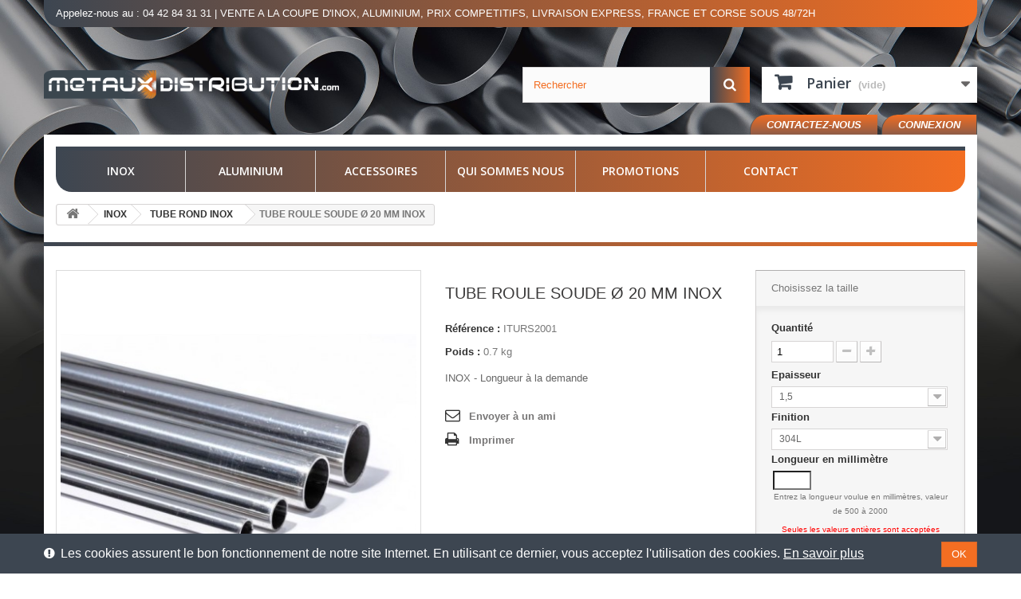

--- FILE ---
content_type: text/html; charset=utf-8
request_url: https://www.metaux-distribution.fr/tube-rond-inox/72-produit-iturs200.html
body_size: 29995
content:
<!DOCTYPE HTML>
<!--[if lt IE 7]> <html class="no-js lt-ie9 lt-ie8 lt-ie7" lang="fr-fr"><![endif]-->
<!--[if IE 7]><html class="no-js lt-ie9 lt-ie8 ie7" lang="fr-fr"><![endif]-->
<!--[if IE 8]><html class="no-js lt-ie9 ie8" lang="fr-fr"><![endif]-->
<!--[if gt IE 8]> <html class="no-js ie9" lang="fr-fr"><![endif]-->
<html lang="fr-fr">
	<head>
		<meta charset="utf-8" />
					<title>TUBE ROULE SOUDE Ø 20 MM INOX - Métaux distribution</title>
											<meta name="description" content="INOX - Longueur à la demande" />
									<meta name="generator" content="PrestaShop" />
		<meta name="robots" content="index,follow" />
		<meta name="viewport" content="width=device-width, minimum-scale=0.25, maximum-scale=1.6, initial-scale=1.0" />
		<meta name="apple-mobile-web-app-capable" content="yes" />
		<link rel="icon" type="image/vnd.microsoft.icon" href="/img/favicon.ico?1620377071" />
		<link rel="shortcut icon" type="image/x-icon" href="/img/favicon.ico?1620377071" />
														<link rel="stylesheet" href="/themes/azur-inox/css/global.css" type="text/css" media="all" />
																<link rel="stylesheet" href="/themes/azur-inox/css/autoload/highdpi.css" type="text/css" media="all" />
																<link rel="stylesheet" href="/themes/azur-inox/css/autoload/responsive-tables.css" type="text/css" media="all" />
																<link rel="stylesheet" href="/themes/azur-inox/css/autoload/uniform.default.css" type="text/css" media="all" />
																<link rel="stylesheet" href="/js/jquery/plugins/fancybox/jquery.fancybox.css" type="text/css" media="all" />
																<link rel="stylesheet" href="/themes/azur-inox/css/product.css" type="text/css" media="all" />
																<link rel="stylesheet" href="/themes/azur-inox/css/print.css" type="text/css" media="print" />
																<link rel="stylesheet" href="/js/jquery/plugins/bxslider/jquery.bxslider.css" type="text/css" media="all" />
																<link rel="stylesheet" href="/themes/azur-inox/css/modules/blockbestsellers/blockbestsellers.css" type="text/css" media="all" />
																<link rel="stylesheet" href="/themes/azur-inox/css/modules/blockcart/blockcart.css" type="text/css" media="all" />
																<link rel="stylesheet" href="/themes/azur-inox/css/modules/blockcategories/blockcategories.css" type="text/css" media="all" />
																<link rel="stylesheet" href="/themes/azur-inox/css/modules/blockcurrencies/blockcurrencies.css" type="text/css" media="all" />
																<link rel="stylesheet" href="/themes/azur-inox/css/modules/blocklanguages/blocklanguages.css" type="text/css" media="all" />
																<link rel="stylesheet" href="/themes/azur-inox/css/modules/blocksearch/blocksearch.css" type="text/css" media="all" />
																<link rel="stylesheet" href="/js/jquery/plugins/autocomplete/jquery.autocomplete.css" type="text/css" media="all" />
																<link rel="stylesheet" href="/themes/azur-inox/css/modules/blockspecials/blockspecials.css" type="text/css" media="all" />
																<link rel="stylesheet" href="/themes/azur-inox/css/modules/blocktags/blocktags.css" type="text/css" media="all" />
																<link rel="stylesheet" href="/themes/azur-inox/css/modules/blockviewed/blockviewed.css" type="text/css" media="all" />
																<link rel="stylesheet" href="/themes/azur-inox/css/modules/homefeatured/homefeatured.css" type="text/css" media="all" />
																<link rel="stylesheet" href="/themes/azur-inox/css/modules/themeconfigurator/hooks.css" type="text/css" media="all" />
																<link rel="stylesheet" href="/themes/azur-inox/css/modules/blocktopmenu/css/blocktopmenu.css" type="text/css" media="all" />
																<link rel="stylesheet" href="/themes/azur-inox/css/modules/blocktopmenu/css/superfish-modified.css" type="text/css" media="all" />
																<link rel="stylesheet" href="/themes/azur-inox/css/modules/blockcontact/blockcontact.css" type="text/css" media="all" />
																<link rel="stylesheet" href="/themes/azur-inox/css/modules/blockuserinfo/blockuserinfo.css" type="text/css" media="all" />
																<link rel="stylesheet" href="/modules/cookiebanner/views/css/cookiebanner-s-1.css" type="text/css" media="all" />
																<link rel="stylesheet" href="/modules/sendtoafriend/sendtoafriend.css" type="text/css" media="all" />
																<link rel="stylesheet" href="/themes/azur-inox/css/modules/blocknewproducts/blocknewproducts.css" type="text/css" media="all" />
																<link rel="stylesheet" href="/modules/paypal/views/css/paypal.css" type="text/css" media="all" />
																<link rel="stylesheet" href="/themes/azur-inox/css/modules/mailalerts/mailalerts.css" type="text/css" media="all" />
																<link rel="stylesheet" href="/themes/azur-inox/css/product_list.css" type="text/css" media="all" />
														<script type="text/javascript">
var CUSTOMIZE_TEXTFIELD = 1;
var FancyboxI18nClose = 'Fermer';
var FancyboxI18nNext = 'Suivant';
var FancyboxI18nPrev = 'Pr&eacute;c&eacute;dent';
var PS_CATALOG_MODE = false;
var ajax_allowed = true;
var ajaxsearch = true;
var allowBuyWhenOutOfStock = true;
var attribute_anchor_separator = '-';
var attributesCombinations = [{"id_attribute":"71","id_attribute_group":"1","attribute":"1_5","group":"epaisseur"},{"id_attribute":"82","id_attribute_group":"2","attribute":"316l","group":"finition"},{"id_attribute":"103","id_attribute_group":"2","attribute":"304l_poli_gr_220","group":"finition"},{"id_attribute":"90","id_attribute_group":"2","attribute":"316l_poli_miroir","group":"finition"},{"id_attribute":"81","id_attribute_group":"2","attribute":"304l","group":"finition"},{"id_attribute":"133","id_attribute_group":"3","attribute":"1200","group":"longueur_en_millimetre"},{"id_attribute":"125","id_attribute_group":"3","attribute":"2000","group":"longueur_en_millimetre"},{"id_attribute":"121","id_attribute_group":"3","attribute":"1000","group":"longueur_en_millimetre"},{"id_attribute":"160","id_attribute_group":"3","attribute":"1300","group":"longueur_en_millimetre"},{"id_attribute":"140","id_attribute_group":"3","attribute":"1400","group":"longueur_en_millimetre"},{"id_attribute":"118","id_attribute_group":"3","attribute":"500","group":"longueur_en_millimetre"},{"id_attribute":"147","id_attribute_group":"3","attribute":"600","group":"longueur_en_millimetre"},{"id_attribute":"129","id_attribute_group":"3","attribute":"1500","group":"longueur_en_millimetre"},{"id_attribute":"127","id_attribute_group":"3","attribute":"1250","group":"longueur_en_millimetre"},{"id_attribute":"293","id_attribute_group":"3","attribute":"1650","group":"longueur_en_millimetre"},{"id_attribute":"171","id_attribute_group":"3","attribute":"1600","group":"longueur_en_millimetre"},{"id_attribute":"145","id_attribute_group":"3","attribute":"800","group":"longueur_en_millimetre"},{"id_attribute":"120","id_attribute_group":"3","attribute":"550","group":"longueur_en_millimetre"},{"id_attribute":"126","id_attribute_group":"3","attribute":"1800","group":"longueur_en_millimetre"},{"id_attribute":"570","id_attribute_group":"3","attribute":"1760","group":"longueur_en_millimetre"},{"id_attribute":"611","id_attribute_group":"3","attribute":"1012","group":"longueur_en_millimetre"},{"id_attribute":"455","id_attribute_group":"3","attribute":"565","group":"longueur_en_millimetre"},{"id_attribute":"612","id_attribute_group":"3","attribute":"1091","group":"longueur_en_millimetre"},{"id_attribute":"613","id_attribute_group":"3","attribute":"1548","group":"longueur_en_millimetre"},{"id_attribute":"614","id_attribute_group":"3","attribute":"1921","group":"longueur_en_millimetre"},{"id_attribute":"222","id_attribute_group":"3","attribute":"1010","group":"longueur_en_millimetre"},{"id_attribute":"522","id_attribute_group":"3","attribute":"830","group":"longueur_en_millimetre"},{"id_attribute":"307","id_attribute_group":"3","attribute":"710","group":"longueur_en_millimetre"},{"id_attribute":"190","id_attribute_group":"3","attribute":"880","group":"longueur_en_millimetre"},{"id_attribute":"331","id_attribute_group":"3","attribute":"1040","group":"longueur_en_millimetre"},{"id_attribute":"239","id_attribute_group":"3","attribute":"720","group":"longueur_en_millimetre"},{"id_attribute":"300","id_attribute_group":"3","attribute":"890","group":"longueur_en_millimetre"},{"id_attribute":"158","id_attribute_group":"3","attribute":"1050","group":"longueur_en_millimetre"},{"id_attribute":"165","id_attribute_group":"3","attribute":"1350","group":"longueur_en_millimetre"},{"id_attribute":"642","id_attribute_group":"3","attribute":"1542","group":"longueur_en_millimetre"},{"id_attribute":"479","id_attribute_group":"3","attribute":"1915","group":"longueur_en_millimetre"},{"id_attribute":"640","id_attribute_group":"3","attribute":"509","group":"longueur_en_millimetre"},{"id_attribute":"387","id_attribute_group":"3","attribute":"692","group":"longueur_en_millimetre"},{"id_attribute":"643","id_attribute_group":"3","attribute":"874","group":"longueur_en_millimetre"},{"id_attribute":"644","id_attribute_group":"3","attribute":"1057","group":"longueur_en_millimetre"},{"id_attribute":"645","id_attribute_group":"3","attribute":"623","group":"longueur_en_millimetre"},{"id_attribute":"646","id_attribute_group":"3","attribute":"818","group":"longueur_en_millimetre"},{"id_attribute":"378","id_attribute_group":"3","attribute":"668","group":"longueur_en_millimetre"},{"id_attribute":"511","id_attribute_group":"3","attribute":"875","group":"longueur_en_millimetre"},{"id_attribute":"647","id_attribute_group":"3","attribute":"1082","group":"longueur_en_millimetre"},{"id_attribute":"232","id_attribute_group":"3","attribute":"850","group":"longueur_en_millimetre"},{"id_attribute":"156","id_attribute_group":"3","attribute":"1700","group":"longueur_en_millimetre"},{"id_attribute":"600","id_attribute_group":"3","attribute":"1030","group":"longueur_en_millimetre"},{"id_attribute":"360","id_attribute_group":"3","attribute":"1125","group":"longueur_en_millimetre"},{"id_attribute":"226","id_attribute_group":"3","attribute":"860","group":"longueur_en_millimetre"},{"id_attribute":"404","id_attribute_group":"3","attribute":"1060","group":"longueur_en_millimetre"},{"id_attribute":"146","id_attribute_group":"3","attribute":"750","group":"longueur_en_millimetre"},{"id_attribute":"191","id_attribute_group":"3","attribute":"900","group":"longueur_en_millimetre"},{"id_attribute":"666","id_attribute_group":"3","attribute":"1360","group":"longueur_en_millimetre"},{"id_attribute":"188","id_attribute_group":"3","attribute":"1750","group":"longueur_en_millimetre"},{"id_attribute":"322","id_attribute_group":"3","attribute":"1220","group":"longueur_en_millimetre"},{"id_attribute":"157","id_attribute_group":"3","attribute":"1100","group":"longueur_en_millimetre"},{"id_attribute":"172","id_attribute_group":"3","attribute":"1850","group":"longueur_en_millimetre"},{"id_attribute":"168","id_attribute_group":"3","attribute":"1950","group":"longueur_en_millimetre"},{"id_attribute":"276","id_attribute_group":"3","attribute":"950","group":"longueur_en_millimetre"},{"id_attribute":"204","id_attribute_group":"3","attribute":"650","group":"longueur_en_millimetre"},{"id_attribute":"458","id_attribute_group":"3","attribute":"780","group":"longueur_en_millimetre"},{"id_attribute":"366","id_attribute_group":"3","attribute":"1020","group":"longueur_en_millimetre"},{"id_attribute":"163","id_attribute_group":"3","attribute":"1900","group":"longueur_en_millimetre"},{"id_attribute":"155","id_attribute_group":"3","attribute":"700","group":"longueur_en_millimetre"},{"id_attribute":"243","id_attribute_group":"3","attribute":"1660","group":"longueur_en_millimetre"},{"id_attribute":"712","id_attribute_group":"3","attribute":"1213","group":"longueur_en_millimetre"},{"id_attribute":"161","id_attribute_group":"3","attribute":"1450","group":"longueur_en_millimetre"},{"id_attribute":"718","id_attribute_group":"3","attribute":"1221","group":"longueur_en_millimetre"},{"id_attribute":"152","id_attribute_group":"3","attribute":"1680","group":"longueur_en_millimetre"},{"id_attribute":"205","id_attribute_group":"3","attribute":"1670","group":"longueur_en_millimetre"},{"id_attribute":"246","id_attribute_group":"3","attribute":"1667","group":"longueur_en_millimetre"},{"id_attribute":"727","id_attribute_group":"3","attribute":"1662","group":"longueur_en_millimetre"},{"id_attribute":"662","id_attribute_group":"3","attribute":"715","group":"longueur_en_millimetre"},{"id_attribute":"297","id_attribute_group":"3","attribute":"1440","group":"longueur_en_millimetre"},{"id_attribute":"508","id_attribute_group":"3","attribute":"1610","group":"longueur_en_millimetre"},{"id_attribute":"478","id_attribute_group":"3","attribute":"625","group":"longueur_en_millimetre"},{"id_attribute":"384","id_attribute_group":"3","attribute":"640","group":"longueur_en_millimetre"},{"id_attribute":"678","id_attribute_group":"3","attribute":"505","group":"longueur_en_millimetre"},{"id_attribute":"345","id_attribute_group":"3","attribute":"510","group":"longueur_en_millimetre"},{"id_attribute":"174","id_attribute_group":"3","attribute":"1150","group":"longueur_en_millimetre"},{"id_attribute":"367","id_attribute_group":"3","attribute":"1240","group":"longueur_en_millimetre"},{"id_attribute":"341","id_attribute_group":"3","attribute":"940","group":"longueur_en_millimetre"},{"id_attribute":"251","id_attribute_group":"3","attribute":"520","group":"longueur_en_millimetre"},{"id_attribute":"376","id_attribute_group":"3","attribute":"1520","group":"longueur_en_millimetre"},{"id_attribute":"343","id_attribute_group":"3","attribute":"1580","group":"longueur_en_millimetre"},{"id_attribute":"648","id_attribute_group":"3","attribute":"515","group":"longueur_en_millimetre"},{"id_attribute":"267","id_attribute_group":"3","attribute":"970","group":"longueur_en_millimetre"},{"id_attribute":"802","id_attribute_group":"3","attribute":"733","group":"longueur_en_millimetre"},{"id_attribute":"803","id_attribute_group":"3","attribute":"987","group":"longueur_en_millimetre"},{"id_attribute":"804","id_attribute_group":"3","attribute":"1126","group":"longueur_en_millimetre"},{"id_attribute":"805","id_attribute_group":"3","attribute":"819","group":"longueur_en_millimetre"},{"id_attribute":"806","id_attribute_group":"3","attribute":"1462","group":"longueur_en_millimetre"},{"id_attribute":"132","id_attribute_group":"3","attribute":"1248","group":"longueur_en_millimetre"},{"id_attribute":"451","id_attribute_group":"3","attribute":"820","group":"longueur_en_millimetre"},{"id_attribute":"799","id_attribute_group":"3","attribute":"575","group":"longueur_en_millimetre"},{"id_attribute":"854","id_attribute_group":"3","attribute":"1441","group":"longueur_en_millimetre"},{"id_attribute":"686","id_attribute_group":"3","attribute":"1890","group":"longueur_en_millimetre"},{"id_attribute":"449","id_attribute_group":"3","attribute":"870","group":"longueur_en_millimetre"},{"id_attribute":"792","id_attribute_group":"3","attribute":"1818","group":"longueur_en_millimetre"},{"id_attribute":"255","id_attribute_group":"3","attribute":"1920","group":"longueur_en_millimetre"},{"id_attribute":"385","id_attribute_group":"3","attribute":"1522","group":"longueur_en_millimetre"},{"id_attribute":"261","id_attribute_group":"3","attribute":"501","group":"longueur_en_millimetre"},{"id_attribute":"563","id_attribute_group":"3","attribute":"570","group":"longueur_en_millimetre"},{"id_attribute":"233","id_attribute_group":"3","attribute":"560","group":"longueur_en_millimetre"},{"id_attribute":"936","id_attribute_group":"3","attribute":"559","group":"longueur_en_millimetre"},{"id_attribute":"574","id_attribute_group":"3","attribute":"508","group":"longueur_en_millimetre"},{"id_attribute":"937","id_attribute_group":"3","attribute":"557","group":"longueur_en_millimetre"},{"id_attribute":"940","id_attribute_group":"3","attribute":"1866","group":"longueur_en_millimetre"},{"id_attribute":"189","id_attribute_group":"3","attribute":"580","group":"longueur_en_millimetre"},{"id_attribute":"339","id_attribute_group":"3","attribute":"585","group":"longueur_en_millimetre"},{"id_attribute":"215","id_attribute_group":"3","attribute":"540","group":"longueur_en_millimetre"},{"id_attribute":"656","id_attribute_group":"3","attribute":"690","group":"longueur_en_millimetre"},{"id_attribute":"861","id_attribute_group":"3","attribute":"701","group":"longueur_en_millimetre"},{"id_attribute":"652","id_attribute_group":"3","attribute":"1015","group":"longueur_en_millimetre"},{"id_attribute":"472","id_attribute_group":"3","attribute":"660","group":"longueur_en_millimetre"},{"id_attribute":"308","id_attribute_group":"3","attribute":"680","group":"longueur_en_millimetre"},{"id_attribute":"107","attribute":"aucun","id_attribute_group":"3","group":"longueur_millimetre"}];
var availableLaterValue = '';
var availableNowValue = '';
var baseDir = 'https://www.metaux-distribution.fr/';
var baseUri = 'https://www.metaux-distribution.fr/';
var blocksearch_type = 'top';
var combinations = {"279":{"attributes_values":{"1":"1,5","2":"316L","3":"aucun"},"attributes":[71,82,107],"price":39.74,"specific_price":false,"ecotax":0,"weight":0.7,"quantity":1,"reference":"ITURS2002","unit_impact":0,"minimal_quantity":"1","date_formatted":"","available_date":"","id_image":-1,"list":"'71','82','107'"},"280":{"attributes_values":{"1":"1,5","2":"304L POLI GR 220","3":"aucun"},"attributes":[71,103,107],"price":29.82,"specific_price":false,"ecotax":0,"weight":0.7,"quantity":3,"reference":"ITURS2003","unit_impact":0,"minimal_quantity":"1","date_formatted":"","available_date":"","id_image":-1,"list":"'71','103','107'"},"281":{"attributes_values":{"1":"1,5","2":"316L POLI MIROIR","3":"aucun"},"attributes":[71,90,107],"price":53,"specific_price":false,"ecotax":0,"weight":0.7,"quantity":0,"reference":"ITURS2004","unit_impact":0,"minimal_quantity":"1","date_formatted":"","available_date":"","id_image":-1,"list":"'71','90','107'"},"7720":{"attributes_values":{"1":"1,5","2":"304L","3":"1200"},"attributes":[71,81,133],"price":31.8,"specific_price":false,"ecotax":0,"weight":0.84,"quantity":1,"reference":"ITURS2001","unit_impact":0,"minimal_quantity":"1","date_formatted":"","available_date":"","id_image":-1,"list":"'71','81','133'"},"7721":{"attributes_values":{"1":"1,5","2":"316L","3":"1200"},"attributes":[71,82,133],"price":47.688,"specific_price":false,"ecotax":0,"weight":0.84,"quantity":1,"reference":"ITURS2002","unit_impact":0,"minimal_quantity":"1","date_formatted":"","available_date":"","id_image":-1,"list":"'71','82','133'"},"7748":{"attributes_values":{"1":"1,5","2":"304L","3":"2000"},"attributes":[71,81,125],"price":53,"specific_price":false,"ecotax":0,"weight":1.4,"quantity":1,"reference":"ITURS2001","unit_impact":0,"minimal_quantity":"1","date_formatted":"","available_date":"","id_image":-1,"list":"'71','81','125'"},"7755":{"attributes_values":{"1":"1,5","2":"316L POLI MIROIR","3":"2000"},"attributes":[71,90,125],"price":106,"specific_price":false,"ecotax":0,"weight":1.4,"quantity":1,"reference":"ITURS2004","unit_impact":0,"minimal_quantity":"1","date_formatted":"","available_date":"","id_image":-1,"list":"'71','90','125'"},"7760":{"attributes_values":{"1":"1,5","2":"316L POLI MIROIR","3":"1000"},"attributes":[71,90,121],"price":53,"specific_price":false,"ecotax":0,"weight":0.7,"quantity":1,"reference":"ITURS2004","unit_impact":0,"minimal_quantity":"1","date_formatted":"","available_date":"","id_image":-1,"list":"'71','90','121'"},"7761":{"attributes_values":{"1":"1,5","2":"316L POLI MIROIR","3":"1300"},"attributes":[71,90,160],"price":68.9,"specific_price":false,"ecotax":0,"weight":0.91,"quantity":1,"reference":"ITURS2004","unit_impact":0,"minimal_quantity":"1","date_formatted":"","available_date":"","id_image":-1,"list":"'71','90','160'"},"7762":{"attributes_values":{"1":"1,5","2":"316L POLI MIROIR","3":"1200"},"attributes":[71,90,133],"price":63.6,"specific_price":false,"ecotax":0,"weight":0.84,"quantity":1,"reference":"ITURS2004","unit_impact":0,"minimal_quantity":"1","date_formatted":"","available_date":"","id_image":-1,"list":"'71','90','133'"},"7763":{"attributes_values":{"1":"1,5","2":"316L POLI MIROIR","3":"1400"},"attributes":[71,90,140],"price":26.4992,"specific_price":false,"ecotax":0,"weight":0.98,"quantity":1,"reference":"ITURS2004","unit_impact":0,"minimal_quantity":"1","date_formatted":"","available_date":"","id_image":-1,"list":"'71','90','140'"},"8226":{"attributes_values":{"1":"1,5","2":"304L","3":"1000"},"attributes":[71,81,121],"price":26.5,"specific_price":false,"ecotax":0,"weight":0.7,"quantity":4,"reference":"ITURS2001","unit_impact":0,"minimal_quantity":"1","date_formatted":"","available_date":"","id_image":-1,"list":"'71','81','121'"},"8227":{"attributes_values":{"1":"1,5","2":"316L","3":"1000"},"attributes":[71,82,121],"price":39.74,"specific_price":false,"ecotax":0,"weight":0.7,"quantity":1,"reference":"ITURS2002","unit_impact":0,"minimal_quantity":"1","date_formatted":"","available_date":"","id_image":-1,"list":"'71','82','121'"},"8379":{"attributes_values":{"1":"1,5","2":"316L","3":"2000"},"attributes":[71,82,125],"price":79.48,"specific_price":false,"ecotax":0,"weight":1.4,"quantity":1,"reference":"ITURS2002","unit_impact":0,"minimal_quantity":"1","date_formatted":"","available_date":"","id_image":-1,"list":"'71','82','125'"},"8380":{"attributes_values":{"1":"1,5","2":"316L","3":"500"},"attributes":[71,82,118],"price":19.87,"specific_price":false,"ecotax":0,"weight":0.35,"quantity":2,"reference":"ITURS2002","unit_impact":0,"minimal_quantity":"1","date_formatted":"","available_date":"","id_image":-1,"list":"'71','82','118'"},"8381":{"attributes_values":{"1":"1,5","2":"316L","3":"600"},"attributes":[71,82,147],"price":23.844,"specific_price":false,"ecotax":0,"weight":0.42,"quantity":1,"reference":"ITURS2002","unit_impact":0,"minimal_quantity":"1","date_formatted":"","available_date":"","id_image":-1,"list":"'71','82','147'"},"8402":{"attributes_values":{"1":"1,5","2":"304L","3":"500"},"attributes":[71,81,118],"price":13.25,"specific_price":false,"ecotax":0,"weight":0.35,"quantity":1,"reference":"ITURS2001","unit_impact":0,"minimal_quantity":"1","date_formatted":"","available_date":"","id_image":-1,"list":"'71','81','118'"},"8568":{"attributes_values":{"1":"1,5","2":"304L","3":"600"},"attributes":[71,81,147],"price":15.9,"specific_price":false,"ecotax":0,"weight":0.42,"quantity":1,"reference":"ITURS2001","unit_impact":0,"minimal_quantity":"1","date_formatted":"","available_date":"","id_image":-1,"list":"'71','81','147'"},"8583":{"attributes_values":{"1":"1,5","2":"304L","3":"1500"},"attributes":[71,81,129],"price":39.75,"specific_price":false,"ecotax":0,"weight":1.05,"quantity":10,"reference":"ITURS2001","unit_impact":0,"minimal_quantity":"1","date_formatted":"","available_date":"","id_image":-1,"list":"'71','81','129'"},"8605":{"attributes_values":{"1":"1,5","2":"304L","3":"1250"},"attributes":[71,81,127],"price":33.125,"specific_price":false,"ecotax":0,"weight":0.875,"quantity":1,"reference":"ITURS2001","unit_impact":0,"minimal_quantity":"1","date_formatted":"","available_date":"","id_image":-1,"list":"'71','81','127'"},"8632":{"attributes_values":{"1":"1,5","2":"304L","3":"1650"},"attributes":[71,81,293],"price":21.86184,"specific_price":false,"ecotax":0,"weight":1.155,"quantity":1,"reference":"ITURS2001","unit_impact":0,"minimal_quantity":"1","date_formatted":"","available_date":"","id_image":-1,"list":"'71','81','293'"},"8633":{"attributes_values":{"1":"1,5","2":"304L","3":"1600"},"attributes":[71,81,171],"price":42.4,"specific_price":false,"ecotax":0,"weight":1.12,"quantity":3,"reference":"ITURS2001","unit_impact":0,"minimal_quantity":"1","date_formatted":"","available_date":"","id_image":-1,"list":"'71','81','171'"},"8743":{"attributes_values":{"1":"1,5","2":"316L POLI MIROIR","3":"1500"},"attributes":[71,90,129],"price":79.5,"specific_price":false,"ecotax":0,"weight":1.05,"quantity":1,"reference":"ITURS2004","unit_impact":0,"minimal_quantity":"1","date_formatted":"","available_date":"","id_image":-1,"list":"'71','90','129'"},"8761":{"attributes_values":{"1":"1,5","2":"304L","3":"800"},"attributes":[71,81,145],"price":21.2,"specific_price":false,"ecotax":0,"weight":0.56,"quantity":1,"reference":"ITURS2001","unit_impact":0,"minimal_quantity":"1","date_formatted":"","available_date":"","id_image":-1,"list":"'71','81','145'"},"8847":{"attributes_values":{"1":"1,5","2":"316L","3":"550"},"attributes":[71,82,120],"price":10.93092,"specific_price":false,"ecotax":0,"weight":0.385,"quantity":1,"reference":"ITURS2002","unit_impact":0,"minimal_quantity":"1","date_formatted":"","available_date":"","id_image":-1,"list":"'71','82','120'"},"8848":{"attributes_values":{"1":"1,5","2":"304L","3":"550"},"attributes":[71,81,120],"price":4.004,"specific_price":false,"ecotax":0,"weight":0.385,"quantity":1,"reference":"ITURS2001","unit_impact":0,"minimal_quantity":"1","date_formatted":"","available_date":"","id_image":-1,"list":"'71','81','120'"},"8937":{"attributes_values":{"1":"1,5","2":"304L","3":"1800"},"attributes":[71,81,126],"price":47.7,"specific_price":false,"ecotax":0,"weight":1.26,"quantity":1,"reference":"ITURS2001","unit_impact":0,"minimal_quantity":"1","date_formatted":"","available_date":"","id_image":-1,"list":"'71','81','126'"},"8941":{"attributes_values":{"1":"1,5","2":"316L","3":"1760"},"attributes":[71,82,570],"price":34.978944,"specific_price":false,"ecotax":0,"weight":1.232,"quantity":2,"reference":"ITURS2002","unit_impact":0,"minimal_quantity":"1","date_formatted":"","available_date":"","id_image":-1,"list":"'71','82','570'"},"9021":{"attributes_values":{"1":"1,5","2":"304L POLI GR 220","3":"2000"},"attributes":[71,103,125],"price":59.64,"specific_price":false,"ecotax":0,"weight":1.4,"quantity":1,"reference":"ITURS2003","unit_impact":0,"minimal_quantity":"1","date_formatted":"","available_date":"","id_image":-1,"list":"'71','103','125'"},"9036":{"attributes_values":{"1":"1,5","2":"304L POLI GR 220","3":"1000"},"attributes":[71,103,121],"price":29.82,"specific_price":false,"ecotax":0,"weight":0.7,"quantity":1,"reference":"ITURS2003","unit_impact":0,"minimal_quantity":"1","date_formatted":"","available_date":"","id_image":-1,"list":"'71','103','121'"},"9037":{"attributes_values":{"1":"1,5","2":"304L POLI GR 220","3":"1012"},"attributes":[71,103,611],"price":15.08467,"specific_price":false,"ecotax":0,"weight":0.7084,"quantity":-4,"reference":"ITURS2003","unit_impact":0,"minimal_quantity":"1","date_formatted":"","available_date":"","id_image":-1,"list":"'71','103','611'"},"9038":{"attributes_values":{"1":"1,5","2":"304L POLI GR 220","3":"565"},"attributes":[71,103,455],"price":8.421777,"specific_price":false,"ecotax":0,"weight":0.3955,"quantity":0,"reference":"ITURS2003","unit_impact":0,"minimal_quantity":"1","date_formatted":"","available_date":"","id_image":-1,"list":"'71','103','455'"},"9039":{"attributes_values":{"1":"1,5","2":"304L POLI GR 220","3":"1091"},"attributes":[71,103,612],"price":16.262228,"specific_price":false,"ecotax":0,"weight":0.7637,"quantity":-12,"reference":"ITURS2003","unit_impact":0,"minimal_quantity":"1","date_formatted":"","available_date":"","id_image":-1,"list":"'71','103','612'"},"9040":{"attributes_values":{"1":"1,5","2":"304L POLI GR 220","3":"1548"},"attributes":[71,103,613],"price":23.074178,"specific_price":false,"ecotax":0,"weight":1.0836,"quantity":1,"reference":"ITURS2003","unit_impact":0,"minimal_quantity":"1","date_formatted":"","available_date":"","id_image":-1,"list":"'71','103','613'"},"9041":{"attributes_values":{"1":"1,5","2":"304L POLI GR 220","3":"1921"},"attributes":[71,103,614],"price":28.634042,"specific_price":false,"ecotax":0,"weight":1.3447,"quantity":1,"reference":"ITURS2003","unit_impact":0,"minimal_quantity":"1","date_formatted":"","available_date":"","id_image":-1,"list":"'71','103','614'"},"9042":{"attributes_values":{"1":"1,5","2":"304L POLI GR 220","3":"1010"},"attributes":[71,103,222],"price":15.054858,"specific_price":false,"ecotax":0,"weight":0.707,"quantity":1,"reference":"ITURS2003","unit_impact":0,"minimal_quantity":"1","date_formatted":"","available_date":"","id_image":-1,"list":"'71','103','222'"},"9043":{"attributes_values":{"1":"1,5","2":"304L POLI GR 220","3":"830"},"attributes":[71,103,522],"price":12.371814,"specific_price":false,"ecotax":0,"weight":0.581,"quantity":1,"reference":"ITURS2003","unit_impact":0,"minimal_quantity":"1","date_formatted":"","available_date":"","id_image":-1,"list":"'71','103','522'"},"9044":{"attributes_values":{"1":"1,5","2":"304L POLI GR 220","3":"500"},"attributes":[71,103,118],"price":14.91,"specific_price":false,"ecotax":0,"weight":0.35,"quantity":1,"reference":"ITURS2003","unit_impact":0,"minimal_quantity":"1","date_formatted":"","available_date":"","id_image":-1,"list":"'71','103','118'"},"9045":{"attributes_values":{"1":"1,5","2":"304L POLI GR 220","3":"710"},"attributes":[71,103,307],"price":10.583118,"specific_price":false,"ecotax":0,"weight":0.497,"quantity":-2,"reference":"ITURS2003","unit_impact":0,"minimal_quantity":"1","date_formatted":"","available_date":"","id_image":-1,"list":"'71','103','307'"},"9046":{"attributes_values":{"1":"1,5","2":"304L POLI GR 220","3":"880"},"attributes":[71,103,190],"price":13.117104,"specific_price":false,"ecotax":0,"weight":0.616,"quantity":1,"reference":"ITURS2003","unit_impact":0,"minimal_quantity":"1","date_formatted":"","available_date":"","id_image":-1,"list":"'71','103','190'"},"9047":{"attributes_values":{"1":"1,5","2":"304L POLI GR 220","3":"1040"},"attributes":[71,103,331],"price":15.502032,"specific_price":false,"ecotax":0,"weight":0.728,"quantity":1,"reference":"ITURS2003","unit_impact":0,"minimal_quantity":"1","date_formatted":"","available_date":"","id_image":-1,"list":"'71','103','331'"},"9048":{"attributes_values":{"1":"1,5","2":"304L POLI GR 220","3":"720"},"attributes":[71,103,239],"price":10.732176,"specific_price":false,"ecotax":0,"weight":0.504,"quantity":1,"reference":"ITURS2003","unit_impact":0,"minimal_quantity":"1","date_formatted":"","available_date":"","id_image":-1,"list":"'71','103','239'"},"9049":{"attributes_values":{"1":"1,5","2":"304L POLI GR 220","3":"890"},"attributes":[71,103,300],"price":13.266162,"specific_price":false,"ecotax":0,"weight":0.623,"quantity":1,"reference":"ITURS2003","unit_impact":0,"minimal_quantity":"1","date_formatted":"","available_date":"","id_image":-1,"list":"'71','103','300'"},"9050":{"attributes_values":{"1":"1,5","2":"304L POLI GR 220","3":"1050"},"attributes":[71,103,158],"price":15.65109,"specific_price":false,"ecotax":0,"weight":0.735,"quantity":1,"reference":"ITURS2003","unit_impact":0,"minimal_quantity":"1","date_formatted":"","available_date":"","id_image":-1,"list":"'71','103','158'"},"9249":{"attributes_values":{"1":"1,5","2":"304L","3":"1350"},"attributes":[71,81,165],"price":12.7764,"specific_price":false,"ecotax":0,"weight":0.945,"quantity":1,"reference":"ITURS2001","unit_impact":0,"minimal_quantity":"1","date_formatted":"","available_date":"","id_image":-1,"list":"'71','81','165'"},"9271":{"attributes_values":{"1":"1,5","2":"316L","3":"1500"},"attributes":[71,82,129],"price":59.61,"specific_price":false,"ecotax":0,"weight":1.05,"quantity":1,"reference":"ITURS2002","unit_impact":0,"minimal_quantity":"1","date_formatted":"","available_date":"","id_image":-1,"list":"'71','82','129'"},"9272":{"attributes_values":{"1":"1,5","2":"316L POLI MIROIR","3":"600"},"attributes":[71,90,147],"price":31.8,"specific_price":false,"ecotax":0,"weight":0.42,"quantity":1,"reference":"ITURS2004","unit_impact":0,"minimal_quantity":"1","date_formatted":"","available_date":"","id_image":-1,"list":"'71','90','147'"},"9356":{"attributes_values":{"1":"1,5","2":"316L POLI MIROIR","3":"500"},"attributes":[71,90,118],"price":26.5,"specific_price":false,"ecotax":0,"weight":0.35,"quantity":1,"reference":"ITURS2004","unit_impact":0,"minimal_quantity":"1","date_formatted":"","available_date":"","id_image":-1,"list":"'71','90','118'"},"10686":{"attributes_values":{"1":"1,5","2":"304L POLI GR 220","3":"1542"},"attributes":[71,103,642],"price":22.984744,"specific_price":false,"ecotax":0,"weight":1.0794,"quantity":-11,"reference":"ITURS2003","unit_impact":0,"minimal_quantity":"1","date_formatted":"","available_date":"","id_image":-1,"list":"'71','103','642'"},"10687":{"attributes_values":{"1":"1,5","2":"304L POLI GR 220","3":"1915"},"attributes":[71,103,479],"price":28.544607,"specific_price":false,"ecotax":0,"weight":1.3405,"quantity":-6,"reference":"ITURS2003","unit_impact":0,"minimal_quantity":"1","date_formatted":"","available_date":"","id_image":-1,"list":"'71','103','479'"},"10689":{"attributes_values":{"1":"1,5","2":"304L POLI GR 220","3":"509"},"attributes":[71,103,640],"price":7.587052,"specific_price":false,"ecotax":0,"weight":0.3563,"quantity":0,"reference":"ITURS2003","unit_impact":0,"minimal_quantity":"1","date_formatted":"","available_date":"","id_image":-1,"list":"'71','103','640'"},"10690":{"attributes_values":{"1":"1,5","2":"304L POLI GR 220","3":"692"},"attributes":[71,103,387],"price":10.314814,"specific_price":false,"ecotax":0,"weight":0.4844,"quantity":0,"reference":"ITURS2003","unit_impact":0,"minimal_quantity":"1","date_formatted":"","available_date":"","id_image":-1,"list":"'71','103','387'"},"10691":{"attributes_values":{"1":"1,5","2":"304L POLI GR 220","3":"874"},"attributes":[71,103,643],"price":13.027669,"specific_price":false,"ecotax":0,"weight":0.6118,"quantity":0,"reference":"ITURS2003","unit_impact":0,"minimal_quantity":"1","date_formatted":"","available_date":"","id_image":-1,"list":"'71','103','643'"},"10692":{"attributes_values":{"1":"1,5","2":"304L POLI GR 220","3":"1057"},"attributes":[71,103,644],"price":15.755431,"specific_price":false,"ecotax":0,"weight":0.7399,"quantity":0,"reference":"ITURS2003","unit_impact":0,"minimal_quantity":"1","date_formatted":"","available_date":"","id_image":-1,"list":"'71','103','644'"},"10693":{"attributes_values":{"1":"1,5","2":"304L POLI GR 220","3":"623"},"attributes":[71,103,645],"price":9.286313,"specific_price":false,"ecotax":0,"weight":0.4361,"quantity":0,"reference":"ITURS2003","unit_impact":0,"minimal_quantity":"1","date_formatted":"","available_date":"","id_image":-1,"list":"'71','103','645'"},"10694":{"attributes_values":{"1":"1,5","2":"304L POLI GR 220","3":"818"},"attributes":[71,103,646],"price":12.192944,"specific_price":false,"ecotax":0,"weight":0.5726,"quantity":0,"reference":"ITURS2003","unit_impact":0,"minimal_quantity":"1","date_formatted":"","available_date":"","id_image":-1,"list":"'71','103','646'"},"10695":{"attributes_values":{"1":"1,5","2":"304L POLI GR 220","3":"668"},"attributes":[71,103,378],"price":9.957074,"specific_price":false,"ecotax":0,"weight":0.4676,"quantity":0,"reference":"ITURS2003","unit_impact":0,"minimal_quantity":"1","date_formatted":"","available_date":"","id_image":-1,"list":"'71','103','378'"},"10696":{"attributes_values":{"1":"1,5","2":"304L POLI GR 220","3":"875"},"attributes":[71,103,511],"price":13.042575,"specific_price":false,"ecotax":0,"weight":0.6125,"quantity":0,"reference":"ITURS2003","unit_impact":0,"minimal_quantity":"1","date_formatted":"","available_date":"","id_image":-1,"list":"'71','103','511'"},"10697":{"attributes_values":{"1":"1,5","2":"304L POLI GR 220","3":"1082"},"attributes":[71,103,647],"price":16.128076,"specific_price":false,"ecotax":0,"weight":0.7574,"quantity":0,"reference":"ITURS2003","unit_impact":0,"minimal_quantity":"1","date_formatted":"","available_date":"","id_image":-1,"list":"'71','103','647'"},"10734":{"attributes_values":{"1":"1,5","2":"304L POLI GR 220","3":"850"},"attributes":[71,103,232],"price":12.66993,"specific_price":false,"ecotax":0,"weight":0.595,"quantity":16,"reference":"ITURS2003","unit_impact":0,"minimal_quantity":"1","date_formatted":"","available_date":"","id_image":-1,"list":"'71','103','232'"},"10794":{"attributes_values":{"1":"1,5","2":"304L","3":"1700"},"attributes":[71,81,156],"price":45.05,"specific_price":false,"ecotax":0,"weight":1.19,"quantity":2,"reference":"ITURS2001","unit_impact":0,"minimal_quantity":"1","date_formatted":"","available_date":"","id_image":-1,"list":"'71','81','156'"},"10958":{"attributes_values":{"1":"1,5","2":"304L","3":"830"},"attributes":[71,81,522],"price":10.997168,"specific_price":false,"ecotax":0,"weight":0.581,"quantity":0,"reference":"ITURS2001","unit_impact":0,"minimal_quantity":"1","date_formatted":"","available_date":"","id_image":-1,"list":"'71','81','522'"},"10959":{"attributes_values":{"1":"1,5","2":"304L","3":"1030"},"attributes":[71,81,600],"price":13.647088,"specific_price":false,"ecotax":0,"weight":0.721,"quantity":-2,"reference":"ITURS2001","unit_impact":0,"minimal_quantity":"1","date_formatted":"","available_date":"","id_image":-1,"list":"'71','81','600'"},"10960":{"attributes_values":{"1":"1,5","2":"304L","3":"1125"},"attributes":[71,81,360],"price":14.9058,"specific_price":false,"ecotax":0,"weight":0.7875,"quantity":-3,"reference":"ITURS2001","unit_impact":0,"minimal_quantity":"1","date_formatted":"","available_date":"","id_image":-1,"list":"'71','81','360'"},"11055":{"attributes_values":{"1":"1,5","2":"316L","3":"800"},"attributes":[71,82,145],"price":31.792,"specific_price":false,"ecotax":0,"weight":0.56,"quantity":1,"reference":"ITURS2002","unit_impact":0,"minimal_quantity":"1","date_formatted":"","available_date":"","id_image":-1,"list":"'71','82','145'"},"11063":{"attributes_values":{"1":"1,5","2":"316L","3":"860"},"attributes":[71,82,226],"price":17.091984,"specific_price":false,"ecotax":0,"weight":0.602,"quantity":1,"reference":"ITURS2002","unit_impact":0,"minimal_quantity":"1","date_formatted":"","available_date":"","id_image":-1,"list":"'71','82','226'"},"11066":{"attributes_values":{"1":"1,5","2":"304L","3":"1060"},"attributes":[71,81,404],"price":14.044576,"specific_price":false,"ecotax":0,"weight":0.742,"quantity":5,"reference":"ITURS2001","unit_impact":0,"minimal_quantity":"1","date_formatted":"","available_date":"","id_image":-1,"list":"'71','81','404'"},"11076":{"attributes_values":{"1":"1,5","2":"304L","3":"750"},"attributes":[71,81,146],"price":19.875,"specific_price":false,"ecotax":0,"weight":0.525,"quantity":1,"reference":"ITURS2001","unit_impact":0,"minimal_quantity":"1","date_formatted":"","available_date":"","id_image":-1,"list":"'71','81','146'"},"11077":{"attributes_values":{"1":"1,5","2":"304L","3":"900"},"attributes":[71,81,191],"price":23.85,"specific_price":false,"ecotax":0,"weight":0.63,"quantity":1,"reference":"ITURS2001","unit_impact":0,"minimal_quantity":"1","date_formatted":"","available_date":"","id_image":-1,"list":"'71','81','191'"},"11122":{"attributes_values":{"1":"1,5","2":"304L","3":"1360"},"attributes":[71,81,666],"price":18.019456,"specific_price":false,"ecotax":0,"weight":0.952,"quantity":1,"reference":"ITURS2001","unit_impact":0,"minimal_quantity":"1","date_formatted":"","available_date":"","id_image":-1,"list":"'71','81','666'"},"11578":{"attributes_values":{"1":"1,5","2":"316L POLI MIROIR","3":"1800"},"attributes":[71,90,126],"price":34.0704,"specific_price":false,"ecotax":0,"weight":1.26,"quantity":1,"reference":"ITURS2004","unit_impact":0,"minimal_quantity":"1","date_formatted":"","available_date":"","id_image":-1,"list":"'71','90','126'"},"11579":{"attributes_values":{"1":"1,5","2":"316L POLI MIROIR","3":"1700"},"attributes":[71,90,156],"price":24.752,"specific_price":false,"ecotax":0,"weight":1.19,"quantity":1,"reference":"ITURS2004","unit_impact":0,"minimal_quantity":"1","date_formatted":"","available_date":"","id_image":-1,"list":"'71','90','156'"},"11630":{"attributes_values":{"1":"1,5","2":"304L POLI GR 220","3":"1750"},"attributes":[71,103,188],"price":18.63225,"specific_price":false,"ecotax":0,"weight":1.225,"quantity":1,"reference":"ITURS2003","unit_impact":0,"minimal_quantity":"1","date_formatted":"","available_date":"","id_image":-1,"list":"'71','103','188'"},"11631":{"attributes_values":{"1":"1,5","2":"316L POLI MIROIR","3":"1750"},"attributes":[71,90,188],"price":33.124,"specific_price":false,"ecotax":0,"weight":1.225,"quantity":1,"reference":"ITURS2004","unit_impact":0,"minimal_quantity":"1","date_formatted":"","available_date":"","id_image":-1,"list":"'71','90','188'"},"11632":{"attributes_values":{"1":"1,5","2":"316L","3":"1750"},"attributes":[71,82,188],"price":24.843,"specific_price":false,"ecotax":0,"weight":1.225,"quantity":1,"reference":"ITURS2002","unit_impact":0,"minimal_quantity":"1","date_formatted":"","available_date":"","id_image":-1,"list":"'71','82','188'"},"11633":{"attributes_values":{"1":"1,5","2":"304L","3":"1750"},"attributes":[71,81,188],"price":16.562,"specific_price":false,"ecotax":0,"weight":1.225,"quantity":-15,"reference":"ITURS2001","unit_impact":0,"minimal_quantity":"1","date_formatted":"","available_date":"","id_image":-1,"list":"'71','81','188'"},"11806":{"attributes_values":{"1":"1,5","2":"304L","3":"1300"},"attributes":[71,81,160],"price":34.45,"specific_price":false,"ecotax":0,"weight":0.91,"quantity":1,"reference":"ITURS2001","unit_impact":0,"minimal_quantity":"1","date_formatted":"","available_date":"","id_image":-1,"list":"'71','81','160'"},"11823":{"attributes_values":{"1":"1,5","2":"304L","3":"1220"},"attributes":[71,81,322],"price":11.54608,"specific_price":false,"ecotax":0,"weight":0.854,"quantity":1,"reference":"ITURS2001","unit_impact":0,"minimal_quantity":"1","date_formatted":"","available_date":"","id_image":-1,"list":"'71','81','322'"},"12101":{"attributes_values":{"1":"1,5","2":"304L","3":"1100"},"attributes":[71,81,157],"price":29.15,"specific_price":false,"ecotax":0,"weight":0.77,"quantity":1,"reference":"ITURS2001","unit_impact":0,"minimal_quantity":"1","date_formatted":"","available_date":"","id_image":-1,"list":"'71','81','157'"},"12102":{"attributes_values":{"1":"1,5","2":"304L POLI GR 220","3":"1100"},"attributes":[71,103,157],"price":11.7117,"specific_price":false,"ecotax":0,"weight":0.77,"quantity":1,"reference":"ITURS2003","unit_impact":0,"minimal_quantity":"1","date_formatted":"","available_date":"","id_image":-1,"list":"'71','103','157'"},"12119":{"attributes_values":{"1":"1,5","2":"304L","3":"1850"},"attributes":[71,81,172],"price":17.5084,"specific_price":false,"ecotax":0,"weight":1.295,"quantity":1,"reference":"ITURS2001","unit_impact":0,"minimal_quantity":"1","date_formatted":"","available_date":"","id_image":-1,"list":"'71','81','172'"},"12120":{"attributes_values":{"1":"1,5","2":"304L","3":"1950"},"attributes":[71,81,168],"price":51.675,"specific_price":false,"ecotax":0,"weight":1.365,"quantity":3,"reference":"ITURS2001","unit_impact":0,"minimal_quantity":"1","date_formatted":"","available_date":"","id_image":-1,"list":"'71','81','168'"},"12121":{"attributes_values":{"1":"1,5","2":"304L","3":"950"},"attributes":[71,81,276],"price":8.9908,"specific_price":false,"ecotax":0,"weight":0.665,"quantity":-3,"reference":"ITURS2001","unit_impact":0,"minimal_quantity":"1","date_formatted":"","available_date":"","id_image":-1,"list":"'71','81','276'"},"12122":{"attributes_values":{"1":"1,5","2":"304L","3":"1760"},"attributes":[71,81,570],"price":16.65664,"specific_price":false,"ecotax":0,"weight":1.232,"quantity":1,"reference":"ITURS2001","unit_impact":0,"minimal_quantity":"1","date_formatted":"","available_date":"","id_image":-1,"list":"'71','81','570'"},"12168":{"attributes_values":{"1":"1,5","2":"316L","3":"1800"},"attributes":[71,82,126],"price":25.5528,"specific_price":false,"ecotax":0,"weight":1.26,"quantity":1,"reference":"ITURS2002","unit_impact":0,"minimal_quantity":"1","date_formatted":"","available_date":"","id_image":-1,"list":"'71','82','126'"},"12180":{"attributes_values":{"1":"1,5","2":"304L POLI GR 220","3":"1800"},"attributes":[71,103,126],"price":14.742,"specific_price":false,"ecotax":0,"weight":1.26,"quantity":1,"reference":"ITURS2003","unit_impact":0,"minimal_quantity":"1","date_formatted":"","available_date":"","id_image":-1,"list":"'71','103','126'"},"12205":{"attributes_values":{"1":"1,5","2":"304L","3":"650"},"attributes":[71,81,204],"price":17.225,"specific_price":false,"ecotax":0,"weight":0.455,"quantity":1,"reference":"ITURS2001","unit_impact":0,"minimal_quantity":"1","date_formatted":"","available_date":"","id_image":-1,"list":"'71','81','204'"},"12238":{"attributes_values":{"1":"1,5","2":"316L","3":"1100"},"attributes":[71,82,157],"price":15.6156,"specific_price":false,"ecotax":0,"weight":0.77,"quantity":1,"reference":"ITURS2002","unit_impact":0,"minimal_quantity":"1","date_formatted":"","available_date":"","id_image":-1,"list":"'71','82','157'"},"12878":{"attributes_values":{"1":"1,5","2":"304L","3":"780"},"attributes":[71,81,458],"price":7.38192,"specific_price":false,"ecotax":0,"weight":0.546,"quantity":1,"reference":"ITURS2001","unit_impact":0,"minimal_quantity":"1","date_formatted":"","available_date":"","id_image":-1,"list":"'71','81','458'"},"12899":{"attributes_values":{"1":"1,5","2":"316L","3":"650"},"attributes":[71,82,204],"price":9.2274,"specific_price":false,"ecotax":0,"weight":0.455,"quantity":1,"reference":"ITURS2002","unit_impact":0,"minimal_quantity":"1","date_formatted":"","available_date":"","id_image":-1,"list":"'71','82','204'"},"12916":{"attributes_values":{"1":"1,5","2":"316L POLI MIROIR","3":"650"},"attributes":[71,90,204],"price":12.3032,"specific_price":false,"ecotax":0,"weight":0.455,"quantity":1,"reference":"ITURS2004","unit_impact":0,"minimal_quantity":"1","date_formatted":"","available_date":"","id_image":-1,"list":"'71','90','204'"},"12962":{"attributes_values":{"1":"1,5","2":"304L","3":"1020"},"attributes":[71,81,366],"price":9.65328,"specific_price":false,"ecotax":0,"weight":0.714,"quantity":1,"reference":"ITURS2001","unit_impact":0,"minimal_quantity":"1","date_formatted":"","available_date":"","id_image":-1,"list":"'71','81','366'"},"12990":{"attributes_values":{"1":"1,5","2":"304L POLI GR 220","3":"1300"},"attributes":[71,103,160],"price":13.8411,"specific_price":false,"ecotax":0,"weight":0.91,"quantity":5,"reference":"ITURS2003","unit_impact":0,"minimal_quantity":"1","date_formatted":"","available_date":"","id_image":-1,"list":"'71','103','160'"},"13031":{"attributes_values":{"1":"1,5","2":"304L","3":"1900"},"attributes":[71,81,163],"price":50.35,"specific_price":false,"ecotax":0,"weight":1.33,"quantity":4,"reference":"ITURS2001","unit_impact":0,"minimal_quantity":"1","date_formatted":"","available_date":"","id_image":-1,"list":"'71','81','163'"},"13032":{"attributes_values":{"1":"1,5","2":"304L","3":"1400"},"attributes":[71,81,140],"price":37.1,"specific_price":false,"ecotax":0,"weight":0.98,"quantity":1,"reference":"ITURS2001","unit_impact":0,"minimal_quantity":"1","date_formatted":"","available_date":"","id_image":-1,"list":"'71','81','140'"},"13053":{"attributes_values":{"1":"1,5","2":"304L","3":"700"},"attributes":[71,81,155],"price":18.55,"specific_price":false,"ecotax":0,"weight":0.49,"quantity":1,"reference":"ITURS2001","unit_impact":0,"minimal_quantity":"1","date_formatted":"","available_date":"","id_image":-1,"list":"'71','81','155'"},"13054":{"attributes_values":{"1":"1,5","2":"304L POLI GR 220","3":"650"},"attributes":[71,103,204],"price":6.92055,"specific_price":false,"ecotax":0,"weight":0.455,"quantity":4,"reference":"ITURS2003","unit_impact":0,"minimal_quantity":"1","date_formatted":"","available_date":"","id_image":-1,"list":"'71','103','204'"},"13087":{"attributes_values":{"1":"1,5","2":"304L","3":"1082"},"attributes":[71,81,647],"price":10.240048,"specific_price":false,"ecotax":0,"weight":0.7574,"quantity":1,"reference":"ITURS2001","unit_impact":0,"minimal_quantity":"1","date_formatted":"","available_date":"","id_image":-1,"list":"'71','81','647'"},"13088":{"attributes_values":{"1":"1,5","2":"304L","3":"1660"},"attributes":[71,81,243],"price":43.99,"specific_price":false,"ecotax":0,"weight":1.162,"quantity":1,"reference":"ITURS2001","unit_impact":0,"minimal_quantity":"1","date_formatted":"","available_date":"","id_image":-1,"list":"'71','81','243'"},"13089":{"attributes_values":{"1":"1,5","2":"304L","3":"1213"},"attributes":[71,81,712],"price":11.479832,"specific_price":false,"ecotax":0,"weight":0.8491,"quantity":1,"reference":"ITURS2001","unit_impact":0,"minimal_quantity":"1","date_formatted":"","available_date":"","id_image":-1,"list":"'71','81','712'"},"13090":{"attributes_values":{"1":"1,5","2":"316L","3":"1213"},"attributes":[71,82,712],"price":17.219748,"specific_price":false,"ecotax":0,"weight":0.8491,"quantity":1,"reference":"ITURS2002","unit_impact":0,"minimal_quantity":"1","date_formatted":"","available_date":"","id_image":-1,"list":"'71','82','712'"},"13123":{"attributes_values":{"1":"1,5","2":"316L POLI MIROIR","3":"1250"},"attributes":[71,90,127],"price":23.66,"specific_price":false,"ecotax":0,"weight":0.875,"quantity":1,"reference":"ITURS2004","unit_impact":0,"minimal_quantity":"1","date_formatted":"","available_date":"","id_image":-1,"list":"'71','90','127'"},"13124":{"attributes_values":{"1":"1,5","2":"304L POLI GR 220","3":"1250"},"attributes":[71,103,127],"price":13.30875,"specific_price":false,"ecotax":0,"weight":0.875,"quantity":-6,"reference":"ITURS2003","unit_impact":0,"minimal_quantity":"1","date_formatted":"","available_date":"","id_image":-1,"list":"'71','103','127'"},"13147":{"attributes_values":{"1":"1,5","2":"304L POLI GR 220","3":"1450"},"attributes":[71,103,161],"price":15.43815,"specific_price":false,"ecotax":0,"weight":1.015,"quantity":-1,"reference":"ITURS2003","unit_impact":0,"minimal_quantity":"1","date_formatted":"","available_date":"","id_image":-1,"list":"'71','103','161'"},"13171":{"attributes_values":{"1":"1,5","2":"304L","3":"1221"},"attributes":[71,81,718],"price":11.555544,"specific_price":false,"ecotax":0,"weight":0.8547,"quantity":0,"reference":"ITURS2001","unit_impact":0,"minimal_quantity":"1","date_formatted":"","available_date":"","id_image":-1,"list":"'71','81','718'"},"13201":{"attributes_values":{"1":"1,5","2":"316L","3":"1680"},"attributes":[71,82,152],"price":23.84928,"specific_price":false,"ecotax":0,"weight":1.176,"quantity":1,"reference":"ITURS2002","unit_impact":0,"minimal_quantity":"1","date_formatted":"","available_date":"","id_image":-1,"list":"'71','82','152'"},"13337":{"attributes_values":{"1":"1,5","2":"316L POLI MIROIR","3":"900"},"attributes":[71,90,191],"price":47.7,"specific_price":false,"ecotax":0,"weight":0.63,"quantity":1,"reference":"ITURS2004","unit_impact":0,"minimal_quantity":"1","date_formatted":"","available_date":"","id_image":-1,"list":"'71','90','191'"},"13376":{"attributes_values":{"1":"1,5","2":"316L","3":"1670"},"attributes":[71,82,205],"price":23.70732,"specific_price":false,"ecotax":0,"weight":1.169,"quantity":2,"reference":"ITURS2002","unit_impact":0,"minimal_quantity":"1","date_formatted":"","available_date":"","id_image":-1,"list":"'71','82','205'"},"13378":{"attributes_values":{"1":"1,5","2":"304L","3":"1667"},"attributes":[71,81,246],"price":15.776488,"specific_price":false,"ecotax":0,"weight":1.1669,"quantity":2,"reference":"ITURS2001","unit_impact":0,"minimal_quantity":"1","date_formatted":"","available_date":"","id_image":-1,"list":"'71','81','246'"},"13385":{"attributes_values":{"1":"1,5","2":"304L","3":"1662"},"attributes":[71,81,727],"price":15.729168,"specific_price":false,"ecotax":0,"weight":1.1634,"quantity":3,"reference":"ITURS2001","unit_impact":0,"minimal_quantity":"1","date_formatted":"","available_date":"","id_image":-1,"list":"'71','81','727'"},"13401":{"attributes_values":{"1":"1,5","2":"316L POLI MIROIR","3":"800"},"attributes":[71,90,145],"price":42.4,"specific_price":false,"ecotax":0,"weight":0.56,"quantity":1,"reference":"ITURS2004","unit_impact":0,"minimal_quantity":"1","date_formatted":"","available_date":"","id_image":-1,"list":"'71','90','145'"},"13402":{"attributes_values":{"1":"1,5","2":"304L POLI GR 220","3":"800"},"attributes":[71,103,145],"price":23.856,"specific_price":false,"ecotax":0,"weight":0.56,"quantity":1,"reference":"ITURS2003","unit_impact":0,"minimal_quantity":"1","date_formatted":"","available_date":"","id_image":-1,"list":"'71','103','145'"},"13452":{"attributes_values":{"1":"1,5","2":"304L","3":"715"},"attributes":[71,81,662],"price":6.76676,"specific_price":false,"ecotax":0,"weight":0.5005,"quantity":1,"reference":"ITURS2001","unit_impact":0,"minimal_quantity":"1","date_formatted":"","available_date":"","id_image":-1,"list":"'71','81','662'"},"13453":{"attributes_values":{"1":"1,5","2":"316L","3":"715"},"attributes":[71,82,662],"price":10.15014,"specific_price":false,"ecotax":0,"weight":0.5005,"quantity":1,"reference":"ITURS2002","unit_impact":0,"minimal_quantity":"1","date_formatted":"","available_date":"","id_image":-1,"list":"'71','82','662'"},"13454":{"attributes_values":{"1":"1,5","2":"304L","3":"720"},"attributes":[71,81,239],"price":6.81408,"specific_price":false,"ecotax":0,"weight":0.504,"quantity":1,"reference":"ITURS2001","unit_impact":0,"minimal_quantity":"1","date_formatted":"","available_date":"","id_image":-1,"list":"'71','81','239'"},"13465":{"attributes_values":{"1":"1,5","2":"316L","3":"1600"},"attributes":[71,82,171],"price":63.584,"specific_price":false,"ecotax":0,"weight":1.12,"quantity":1,"reference":"ITURS2002","unit_impact":0,"minimal_quantity":"1","date_formatted":"","available_date":"","id_image":-1,"list":"'71','82','171'"},"13650":{"attributes_values":{"1":"1,5","2":"316L POLI MIROIR","3":"1440"},"attributes":[71,90,297],"price":20.9664,"specific_price":false,"ecotax":0,"weight":1.008,"quantity":1,"reference":"ITURS2004","unit_impact":0,"minimal_quantity":"1","date_formatted":"","available_date":"","id_image":-1,"list":"'71','90','297'"},"13685":{"attributes_values":{"1":"1,5","2":"304L POLI GR 220","3":"1700"},"attributes":[71,103,156],"price":13.923,"specific_price":false,"ecotax":0,"weight":1.19,"quantity":1,"reference":"ITURS2003","unit_impact":0,"minimal_quantity":"1","date_formatted":"","available_date":"","id_image":-1,"list":"'71','103','156'"},"13686":{"attributes_values":{"1":"1,5","2":"316L","3":"1700"},"attributes":[71,82,156],"price":18.564,"specific_price":false,"ecotax":0,"weight":1.19,"quantity":1,"reference":"ITURS2002","unit_impact":0,"minimal_quantity":"1","date_formatted":"","available_date":"","id_image":-1,"list":"'71','82','156'"},"13737":{"attributes_values":{"1":"1,5","2":"316L","3":"1950"},"attributes":[71,82,168],"price":21.294,"specific_price":false,"ecotax":0,"weight":1.365,"quantity":1,"reference":"ITURS2002","unit_impact":0,"minimal_quantity":"1","date_formatted":"","available_date":"","id_image":-1,"list":"'71','82','168'"},"13898":{"attributes_values":{"1":"1,5","2":"304L","3":"1610"},"attributes":[71,81,508],"price":11.7208,"specific_price":false,"ecotax":0,"weight":1.127,"quantity":2,"reference":"ITURS2001","unit_impact":0,"minimal_quantity":"1","date_formatted":"","available_date":"","id_image":-1,"list":"'71','81','508'"},"13973":{"attributes_values":{"1":"1,5","2":"304L","3":"625"},"attributes":[71,81,478],"price":16.5625,"specific_price":false,"ecotax":0,"weight":0.4375,"quantity":4,"reference":"ITURS2001","unit_impact":0,"minimal_quantity":"1","date_formatted":"","available_date":"","id_image":-1,"list":"'71','81','478'"},"14039":{"attributes_values":{"1":"1,5","2":"316L","3":"640"},"attributes":[71,82,384],"price":25.4336,"specific_price":false,"ecotax":0,"weight":0.448,"quantity":1,"reference":"ITURS2002","unit_impact":0,"minimal_quantity":"1","date_formatted":"","available_date":"","id_image":-1,"list":"'71','82','384'"},"14084":{"attributes_values":{"1":"1,5","2":"304L","3":"505"},"attributes":[71,81,678],"price":13.3825,"specific_price":false,"ecotax":0,"weight":0.3535,"quantity":1,"reference":"ITURS2001","unit_impact":0,"minimal_quantity":"1","date_formatted":"","available_date":"","id_image":-1,"list":"'71','81','678'"},"14085":{"attributes_values":{"1":"1,5","2":"304L","3":"510"},"attributes":[71,81,345],"price":13.515,"specific_price":false,"ecotax":0,"weight":0.357,"quantity":1,"reference":"ITURS2001","unit_impact":0,"minimal_quantity":"1","date_formatted":"","available_date":"","id_image":-1,"list":"'71','81','345'"},"14121":{"attributes_values":{"1":"1,5","2":"304L","3":"875"},"attributes":[71,81,511],"price":23.1875,"specific_price":false,"ecotax":0,"weight":0.6125,"quantity":1,"reference":"ITURS2001","unit_impact":0,"minimal_quantity":"1","date_formatted":"","available_date":"","id_image":-1,"list":"'71','81','511'"},"14157":{"attributes_values":{"1":"1,5","2":"316L","3":"1400"},"attributes":[71,82,140],"price":55.636,"specific_price":false,"ecotax":0,"weight":0.98,"quantity":1,"reference":"ITURS2002","unit_impact":0,"minimal_quantity":"1","date_formatted":"","available_date":"","id_image":-1,"list":"'71','82','140'"},"14348":{"attributes_values":{"1":"1,5","2":"304L","3":"1150"},"attributes":[71,81,174],"price":30.475,"specific_price":false,"ecotax":0,"weight":0.805,"quantity":1,"reference":"ITURS2001","unit_impact":0,"minimal_quantity":"1","date_formatted":"","available_date":"","id_image":-1,"list":"'71','81','174'"},"14438":{"attributes_values":{"1":"1,5","2":"304L","3":"1240"},"attributes":[71,81,367],"price":32.86,"specific_price":false,"ecotax":0,"weight":0.868,"quantity":1,"reference":"ITURS2001","unit_impact":0,"minimal_quantity":"1","date_formatted":"","available_date":"","id_image":-1,"list":"'71','81','367'"},"14444":{"attributes_values":{"1":"1,5","2":"304L","3":"940"},"attributes":[71,81,341],"price":24.91,"specific_price":false,"ecotax":0,"weight":0.658,"quantity":1,"reference":"ITURS2001","unit_impact":0,"minimal_quantity":"1","date_formatted":"","available_date":"","id_image":-1,"list":"'71','81','341'"},"14445":{"attributes_values":{"1":"1,5","2":"304L POLI GR 220","3":"940"},"attributes":[71,103,341],"price":28.0308,"specific_price":false,"ecotax":0,"weight":0.658,"quantity":1,"reference":"ITURS2003","unit_impact":0,"minimal_quantity":"1","date_formatted":"","available_date":"","id_image":-1,"list":"'71','103','341'"},"14446":{"attributes_values":{"1":"1,5","2":"316L POLI MIROIR","3":"940"},"attributes":[71,90,341],"price":49.82,"specific_price":false,"ecotax":0,"weight":0.658,"quantity":1,"reference":"ITURS2004","unit_impact":0,"minimal_quantity":"1","date_formatted":"","available_date":"","id_image":-1,"list":"'71','90','341'"},"14463":{"attributes_values":{"1":"1,5","2":"316L POLI MIROIR","3":"520"},"attributes":[71,90,251],"price":27.56,"specific_price":false,"ecotax":0,"weight":0.364,"quantity":1,"reference":"ITURS2004","unit_impact":0,"minimal_quantity":"1","date_formatted":"","available_date":"","id_image":-1,"list":"'71','90','251'"},"14651":{"attributes_values":{"1":"1,5","2":"316L","3":"1520"},"attributes":[71,82,376],"price":60.4048,"specific_price":false,"ecotax":0,"weight":1.064,"quantity":2,"reference":"ITURS2002","unit_impact":0,"minimal_quantity":"1","date_formatted":"","available_date":"","id_image":-1,"list":"'71','82','376'"},"14652":{"attributes_values":{"1":"1,5","2":"304L POLI GR 220","3":"1520"},"attributes":[71,103,376],"price":45.3264,"specific_price":false,"ecotax":0,"weight":1.064,"quantity":4,"reference":"ITURS2003","unit_impact":0,"minimal_quantity":"1","date_formatted":"","available_date":"","id_image":-1,"list":"'71','103','376'"},"14677":{"attributes_values":{"1":"1,5","2":"316L","3":"1580"},"attributes":[71,82,343],"price":62.7892,"specific_price":false,"ecotax":0,"weight":1.106,"quantity":1,"reference":"ITURS2002","unit_impact":0,"minimal_quantity":"1","date_formatted":"","available_date":"","id_image":-1,"list":"'71','82','343'"},"14749":{"attributes_values":{"1":"1,5","2":"316L","3":"515"},"attributes":[71,82,648],"price":20.4661,"specific_price":false,"ecotax":0,"weight":0.3605,"quantity":1,"reference":"ITURS2002","unit_impact":0,"minimal_quantity":"1","date_formatted":"","available_date":"","id_image":-1,"list":"'71','82','648'"},"14750":{"attributes_values":{"1":"1,5","2":"304L","3":"515"},"attributes":[71,81,648],"price":13.6475,"specific_price":false,"ecotax":0,"weight":0.3605,"quantity":1,"reference":"ITURS2001","unit_impact":0,"minimal_quantity":"1","date_formatted":"","available_date":"","id_image":-1,"list":"'71','81','648'"},"14802":{"attributes_values":{"1":"1,5","2":"304L","3":"970"},"attributes":[71,81,267],"price":25.705,"specific_price":false,"ecotax":0,"weight":0.679,"quantity":1,"reference":"ITURS2001","unit_impact":0,"minimal_quantity":"1","date_formatted":"","available_date":"","id_image":-1,"list":"'71','81','267'"},"14925":{"attributes_values":{"1":"1,5","2":"304L","3":"733"},"attributes":[71,81,802],"price":19.4245,"specific_price":false,"ecotax":0,"weight":0.5131,"quantity":4,"reference":"ITURS2001","unit_impact":0,"minimal_quantity":"1","date_formatted":"","available_date":"","id_image":-1,"list":"'71','81','802'"},"14926":{"attributes_values":{"1":"1,5","2":"304L","3":"987"},"attributes":[71,81,803],"price":26.1555,"specific_price":false,"ecotax":0,"weight":0.6909,"quantity":1,"reference":"ITURS2001","unit_impact":0,"minimal_quantity":"1","date_formatted":"","available_date":"","id_image":-1,"list":"'71','81','803'"},"14927":{"attributes_values":{"1":"1,5","2":"304L","3":"1126"},"attributes":[71,81,804],"price":29.839,"specific_price":false,"ecotax":0,"weight":0.7882,"quantity":1,"reference":"ITURS2001","unit_impact":0,"minimal_quantity":"1","date_formatted":"","available_date":"","id_image":-1,"list":"'71','81','804'"},"14928":{"attributes_values":{"1":"1,5","2":"304L","3":"819"},"attributes":[71,81,805],"price":21.7035,"specific_price":false,"ecotax":0,"weight":0.5733,"quantity":5,"reference":"ITURS2001","unit_impact":0,"minimal_quantity":"1","date_formatted":"","available_date":"","id_image":-1,"list":"'71','81','805'"},"14929":{"attributes_values":{"1":"1,5","2":"304L","3":"1462"},"attributes":[71,81,806],"price":38.743,"specific_price":false,"ecotax":0,"weight":1.0234,"quantity":1,"reference":"ITURS2001","unit_impact":0,"minimal_quantity":"1","date_formatted":"","available_date":"","id_image":-1,"list":"'71','81','806'"},"14930":{"attributes_values":{"1":"1,5","2":"304L","3":"1248"},"attributes":[71,81,132],"price":33.072,"specific_price":false,"ecotax":0,"weight":0.8736,"quantity":1,"reference":"ITURS2001","unit_impact":0,"minimal_quantity":"1","date_formatted":"","available_date":"","id_image":-1,"list":"'71','81','132'"},"14938":{"attributes_values":{"1":"1,5","2":"316L","3":"1150"},"attributes":[71,82,174],"price":45.701,"specific_price":false,"ecotax":0,"weight":0.805,"quantity":1,"reference":"ITURS2002","unit_impact":0,"minimal_quantity":"1","date_formatted":"","available_date":"","id_image":-1,"list":"'71','82','174'"},"15083":{"attributes_values":{"1":"1,5","2":"316L","3":"820"},"attributes":[71,82,451],"price":32.5868,"specific_price":false,"ecotax":0,"weight":0.574,"quantity":5,"reference":"ITURS2002","unit_impact":0,"minimal_quantity":"1","date_formatted":"","available_date":"","id_image":-1,"list":"'71','82','451'"},"15392":{"attributes_values":{"1":"1,5","2":"304L","3":"575"},"attributes":[71,81,799],"price":15.2375,"specific_price":false,"ecotax":0,"weight":0.4025,"quantity":1,"reference":"ITURS2001","unit_impact":0,"minimal_quantity":"1","date_formatted":"","available_date":"","id_image":-1,"list":"'71','81','799'"},"15565":{"attributes_values":{"1":"1,5","2":"304L","3":"1441"},"attributes":[71,81,854],"price":38.1865,"specific_price":false,"ecotax":0,"weight":1.0087,"quantity":32,"reference":"ITURS2001","unit_impact":0,"minimal_quantity":"1","date_formatted":"","available_date":"","id_image":-1,"list":"'71','81','854'"},"15594":{"attributes_values":{"1":"1,5","2":"316L POLI MIROIR","3":"1900"},"attributes":[71,90,163],"price":100.7,"specific_price":false,"ecotax":0,"weight":1.33,"quantity":1,"reference":"ITURS2004","unit_impact":0,"minimal_quantity":"1","date_formatted":"","available_date":"","id_image":-1,"list":"'71','90','163'"},"15595":{"attributes_values":{"1":"1,5","2":"316L POLI MIROIR","3":"1890"},"attributes":[71,90,686],"price":100.17,"specific_price":false,"ecotax":0,"weight":1.323,"quantity":1,"reference":"ITURS2004","unit_impact":0,"minimal_quantity":"1","date_formatted":"","available_date":"","id_image":-1,"list":"'71','90','686'"},"15604":{"attributes_values":{"1":"1,5","2":"304L","3":"870"},"attributes":[71,81,449],"price":23.055,"specific_price":false,"ecotax":0,"weight":0.609,"quantity":90,"reference":"ITURS2001","unit_impact":0,"minimal_quantity":"1","date_formatted":"","available_date":"","id_image":-1,"list":"'71','81','449'"},"15773":{"attributes_values":{"1":"1,5","2":"304L POLI GR 220","3":"600"},"attributes":[71,103,147],"price":17.892,"specific_price":false,"ecotax":0,"weight":0.42,"quantity":1,"reference":"ITURS2003","unit_impact":0,"minimal_quantity":"1","date_formatted":"","available_date":"","id_image":-1,"list":"'71','103','147'"},"15806":{"attributes_values":{"1":"1,5","2":"316L POLI MIROIR","3":"1818"},"attributes":[71,90,792],"price":96.354,"specific_price":false,"ecotax":0,"weight":1.2726,"quantity":1,"reference":"ITURS2004","unit_impact":0,"minimal_quantity":"1","date_formatted":"","available_date":"","id_image":-1,"list":"'71','90','792'"},"15807":{"attributes_values":{"1":"1,5","2":"316L","3":"1818"},"attributes":[71,82,792],"price":72.24732,"specific_price":false,"ecotax":0,"weight":1.2726,"quantity":1,"reference":"ITURS2002","unit_impact":0,"minimal_quantity":"1","date_formatted":"","available_date":"","id_image":-1,"list":"'71','82','792'"},"15879":{"attributes_values":{"1":"1,5","2":"316L","3":"1300"},"attributes":[71,82,160],"price":51.662,"specific_price":false,"ecotax":0,"weight":0.91,"quantity":1,"reference":"ITURS2002","unit_impact":0,"minimal_quantity":"1","date_formatted":"","available_date":"","id_image":-1,"list":"'71','82','160'"},"15886":{"attributes_values":{"1":"1,5","2":"316L","3":"700"},"attributes":[71,82,155],"price":27.818,"specific_price":false,"ecotax":0,"weight":0.49,"quantity":1,"reference":"ITURS2002","unit_impact":0,"minimal_quantity":"1","date_formatted":"","available_date":"","id_image":-1,"list":"'71','82','155'"},"15909":{"attributes_values":{"1":"1,5","2":"316L","3":"1920"},"attributes":[71,82,255],"price":76.3008,"specific_price":false,"ecotax":0,"weight":1.344,"quantity":1,"reference":"ITURS2002","unit_impact":0,"minimal_quantity":"1","date_formatted":"","available_date":"","id_image":-1,"list":"'71','82','255'"},"16288":{"attributes_values":{"1":"1,5","2":"316L POLI MIROIR","3":"1522"},"attributes":[71,90,385],"price":80.666,"specific_price":false,"ecotax":0,"weight":1.0654,"quantity":2,"reference":"ITURS2004","unit_impact":0,"minimal_quantity":"1","date_formatted":"","available_date":"","id_image":-1,"list":"'71','90','385'"},"16346":{"attributes_values":{"1":"1,5","2":"304L POLI GR 220","3":"1500"},"attributes":[71,103,129],"price":44.73,"specific_price":false,"ecotax":0,"weight":1.05,"quantity":1,"reference":"ITURS2003","unit_impact":0,"minimal_quantity":"1","date_formatted":"","available_date":"","id_image":-1,"list":"'71','103','129'"},"16432":{"attributes_values":{"1":"1,5","2":"316L POLI MIROIR","3":"501"},"attributes":[71,90,261],"price":26.553,"specific_price":false,"ecotax":0,"weight":0.3507,"quantity":1,"reference":"ITURS2004","unit_impact":0,"minimal_quantity":"1","date_formatted":"","available_date":"","id_image":-1,"list":"'71','90','261'"},"16544":{"attributes_values":{"1":"1,5","2":"304L POLI GR 220","3":"1200"},"attributes":[71,103,133],"price":35.784,"specific_price":false,"ecotax":0,"weight":0.84,"quantity":1,"reference":"ITURS2003","unit_impact":0,"minimal_quantity":"1","date_formatted":"","available_date":"","id_image":-1,"list":"'71','103','133'"},"16733":{"attributes_values":{"1":"1,5","2":"304L","3":"570"},"attributes":[71,81,563],"price":15.105,"specific_price":false,"ecotax":0,"weight":0.399,"quantity":1,"reference":"ITURS2001","unit_impact":0,"minimal_quantity":"1","date_formatted":"","available_date":"","id_image":-1,"list":"'71','81','563'"},"16824":{"attributes_values":{"1":"1,5","2":"304L","3":"560"},"attributes":[71,81,233],"price":14.84,"specific_price":false,"ecotax":0,"weight":0.392,"quantity":1,"reference":"ITURS2001","unit_impact":0,"minimal_quantity":"1","date_formatted":"","available_date":"","id_image":-1,"list":"'71','81','233'"},"16825":{"attributes_values":{"1":"1,5","2":"304L","3":"559"},"attributes":[71,81,936],"price":14.8135,"specific_price":false,"ecotax":0,"weight":0.3913,"quantity":1,"reference":"ITURS2001","unit_impact":0,"minimal_quantity":"1","date_formatted":"","available_date":"","id_image":-1,"list":"'71','81','936'"},"16826":{"attributes_values":{"1":"1,5","2":"304L","3":"508"},"attributes":[71,81,574],"price":13.462,"specific_price":false,"ecotax":0,"weight":0.3556,"quantity":1,"reference":"ITURS2001","unit_impact":0,"minimal_quantity":"1","date_formatted":"","available_date":"","id_image":-1,"list":"'71','81','574'"},"16827":{"attributes_values":{"1":"1,5","2":"304L","3":"509"},"attributes":[71,81,640],"price":13.4885,"specific_price":false,"ecotax":0,"weight":0.3563,"quantity":1,"reference":"ITURS2001","unit_impact":0,"minimal_quantity":"1","date_formatted":"","available_date":"","id_image":-1,"list":"'71','81','640'"},"16829":{"attributes_values":{"1":"1,5","2":"304L","3":"557"},"attributes":[71,81,937],"price":14.7605,"specific_price":false,"ecotax":0,"weight":0.3899,"quantity":1,"reference":"ITURS2001","unit_impact":0,"minimal_quantity":"1","date_formatted":"","available_date":"","id_image":-1,"list":"'71','81','937'"},"16863":{"attributes_values":{"1":"1,5","2":"304L","3":"1866"},"attributes":[71,81,940],"price":49.449,"specific_price":false,"ecotax":0,"weight":1.3062,"quantity":1,"reference":"ITURS2001","unit_impact":0,"minimal_quantity":"1","date_formatted":"","available_date":"","id_image":-1,"list":"'71','81','940'"},"16890":{"attributes_values":{"1":"1,5","2":"304L","3":"580"},"attributes":[71,81,189],"price":15.37,"specific_price":false,"ecotax":0,"weight":0.406,"quantity":1,"reference":"ITURS2001","unit_impact":0,"minimal_quantity":"1","date_formatted":"","available_date":"","id_image":-1,"list":"'71','81','189'"},"16891":{"attributes_values":{"1":"1,5","2":"304L","3":"585"},"attributes":[71,81,339],"price":15.5025,"specific_price":false,"ecotax":0,"weight":0.4095,"quantity":0,"reference":"ITURS2001","unit_impact":0,"minimal_quantity":"1","date_formatted":"","available_date":"","id_image":-1,"list":"'71','81','339'"},"17151":{"attributes_values":{"1":"1,5","2":"316L POLI MIROIR","3":"750"},"attributes":[71,90,146],"price":39.75,"specific_price":false,"ecotax":0,"weight":0.525,"quantity":1,"reference":"ITURS2004","unit_impact":0,"minimal_quantity":"1","date_formatted":"","available_date":"","id_image":-1,"list":"'71','90','146'"},"17152":{"attributes_values":{"1":"1,5","2":"304L POLI GR 220","3":"750"},"attributes":[71,103,146],"price":22.365,"specific_price":false,"ecotax":0,"weight":0.525,"quantity":1,"reference":"ITURS2003","unit_impact":0,"minimal_quantity":"1","date_formatted":"","available_date":"","id_image":-1,"list":"'71','103','146'"},"17153":{"attributes_values":{"1":"1,5","2":"316L","3":"750"},"attributes":[71,82,146],"price":29.805,"specific_price":false,"ecotax":0,"weight":0.525,"quantity":1,"reference":"ITURS2002","unit_impact":0,"minimal_quantity":"1","date_formatted":"","available_date":"","id_image":-1,"list":"'71','82','146'"},"17155":{"attributes_values":{"1":"1,5","2":"304L","3":"540"},"attributes":[71,81,215],"price":14.31,"specific_price":false,"ecotax":0,"weight":0.378,"quantity":1,"reference":"ITURS2001","unit_impact":0,"minimal_quantity":"1","date_formatted":"","available_date":"","id_image":-1,"list":"'71','81','215'"},"17156":{"attributes_values":{"1":"1,5","2":"316L","3":"540"},"attributes":[71,82,215],"price":21.4596,"specific_price":false,"ecotax":0,"weight":0.378,"quantity":1,"reference":"ITURS2002","unit_impact":0,"minimal_quantity":"1","date_formatted":"","available_date":"","id_image":-1,"list":"'71','82','215'"},"17157":{"attributes_values":{"1":"1,5","2":"304L POLI GR 220","3":"540"},"attributes":[71,103,215],"price":16.1028,"specific_price":false,"ecotax":0,"weight":0.378,"quantity":1,"reference":"ITURS2003","unit_impact":0,"minimal_quantity":"1","date_formatted":"","available_date":"","id_image":-1,"list":"'71','103','215'"},"17160":{"attributes_values":{"1":"1,5","2":"304L","3":"690"},"attributes":[71,81,656],"price":18.285,"specific_price":false,"ecotax":0,"weight":0.483,"quantity":0,"reference":"ITURS2001","unit_impact":0,"minimal_quantity":"1","date_formatted":"","available_date":"","id_image":-1,"list":"'71','81','656'"},"17161":{"attributes_values":{"1":"1,5","2":"304L","3":"701"},"attributes":[71,81,861],"price":18.5765,"specific_price":false,"ecotax":0,"weight":0.4907,"quantity":1,"reference":"ITURS2001","unit_impact":0,"minimal_quantity":"1","date_formatted":"","available_date":"","id_image":-1,"list":"'71','81','861'"},"17162":{"attributes_values":{"1":"1,5","2":"304L","3":"501"},"attributes":[71,81,261],"price":13.2765,"specific_price":false,"ecotax":0,"weight":0.3507,"quantity":1,"reference":"ITURS2001","unit_impact":0,"minimal_quantity":"1","date_formatted":"","available_date":"","id_image":-1,"list":"'71','81','261'"},"17362":{"attributes_values":{"1":"1,5","2":"304L POLI GR 220","3":"900"},"attributes":[71,103,191],"price":26.838,"specific_price":false,"ecotax":0,"weight":0.63,"quantity":4,"reference":"ITURS2003","unit_impact":0,"minimal_quantity":"1","date_formatted":"","available_date":"","id_image":-1,"list":"'71','103','191'"},"17363":{"attributes_values":{"1":"1,5","2":"304L POLI GR 220","3":"1600"},"attributes":[71,103,171],"price":47.712,"specific_price":false,"ecotax":0,"weight":1.12,"quantity":1,"reference":"ITURS2003","unit_impact":0,"minimal_quantity":"1","date_formatted":"","available_date":"","id_image":-1,"list":"'71','103','171'"},"17460":{"attributes_values":{"1":"1,5","2":"316L POLI MIROIR","3":"1600"},"attributes":[71,90,171],"price":84.8,"specific_price":false,"ecotax":0,"weight":1.12,"quantity":1,"reference":"ITURS2004","unit_impact":0,"minimal_quantity":"1","date_formatted":"","available_date":"","id_image":-1,"list":"'71','90','171'"},"17722":{"attributes_values":{"1":"1,5","2":"316L","3":"900"},"attributes":[71,82,191],"price":35.766,"specific_price":false,"ecotax":0,"weight":0.63,"quantity":1,"reference":"ITURS2002","unit_impact":0,"minimal_quantity":"1","date_formatted":"","available_date":"","id_image":-1,"list":"'71','82','191'"},"17743":{"attributes_values":{"1":"1,5","2":"304L","3":"1520"},"attributes":[71,81,376],"price":40.28,"specific_price":false,"ecotax":0,"weight":1.064,"quantity":1,"reference":"ITURS2001","unit_impact":0,"minimal_quantity":"1","date_formatted":"","available_date":"","id_image":-1,"list":"'71','81','376'"},"17857":{"attributes_values":{"1":"1,5","2":"316L POLI MIROIR","3":"1150"},"attributes":[71,90,174],"price":60.95,"specific_price":false,"ecotax":0,"weight":0.805,"quantity":1,"reference":"ITURS2004","unit_impact":0,"minimal_quantity":"1","date_formatted":"","available_date":"","id_image":-1,"list":"'71','90','174'"},"17900":{"attributes_values":{"1":"1,5","2":"304L","3":"850"},"attributes":[71,81,232],"price":22.525,"specific_price":false,"ecotax":0,"weight":0.595,"quantity":1,"reference":"ITURS2001","unit_impact":0,"minimal_quantity":"1","date_formatted":"","available_date":"","id_image":-1,"list":"'71','81','232'"},"17992":{"attributes_values":{"1":"1,5","2":"304L","3":"1015"},"attributes":[71,81,652],"price":26.8975,"specific_price":false,"ecotax":0,"weight":0.7105,"quantity":1,"reference":"ITURS2001","unit_impact":0,"minimal_quantity":"1","date_formatted":"","available_date":"","id_image":-1,"list":"'71','81','652'"},"17996":{"attributes_values":{"1":"1,5","2":"304L","3":"660"},"attributes":[71,81,472],"price":17.49,"specific_price":false,"ecotax":0,"weight":0.462,"quantity":1,"reference":"ITURS2001","unit_impact":0,"minimal_quantity":"1","date_formatted":"","available_date":"","id_image":-1,"list":"'71','81','472'"},"18022":{"attributes_values":{"1":"1,5","2":"304L","3":"680"},"attributes":[71,81,308],"price":18.02,"specific_price":false,"ecotax":0,"weight":0.476,"quantity":2,"reference":"ITURS2001","unit_impact":0,"minimal_quantity":"1","date_formatted":"","available_date":"","id_image":-1,"list":"'71','81','308'"},"278":{"attributes_values":{"1":"1,5","2":"304L","3":"aucun"},"attributes":[71,81,107],"price":26.5,"specific_price":false,"ecotax":0,"weight":0.7,"quantity":50,"reference":"ITURS2001","unit_impact":0,"minimal_quantity":"1","date_formatted":"","available_date":"","id_image":-1,"list":"'71','81','107'"}};
var combinationsFromController = {"279":{"attributes_values":{"1":"1,5","2":"316L","3":"aucun"},"attributes":[71,82,107],"price":39.74,"specific_price":false,"ecotax":0,"weight":0.7,"quantity":1,"reference":"ITURS2002","unit_impact":0,"minimal_quantity":"1","date_formatted":"","available_date":"","id_image":-1,"list":"'71','82','107'"},"280":{"attributes_values":{"1":"1,5","2":"304L POLI GR 220","3":"aucun"},"attributes":[71,103,107],"price":29.82,"specific_price":false,"ecotax":0,"weight":0.7,"quantity":3,"reference":"ITURS2003","unit_impact":0,"minimal_quantity":"1","date_formatted":"","available_date":"","id_image":-1,"list":"'71','103','107'"},"281":{"attributes_values":{"1":"1,5","2":"316L POLI MIROIR","3":"aucun"},"attributes":[71,90,107],"price":53,"specific_price":false,"ecotax":0,"weight":0.7,"quantity":0,"reference":"ITURS2004","unit_impact":0,"minimal_quantity":"1","date_formatted":"","available_date":"","id_image":-1,"list":"'71','90','107'"},"7720":{"attributes_values":{"1":"1,5","2":"304L","3":"1200"},"attributes":[71,81,133],"price":31.8,"specific_price":false,"ecotax":0,"weight":0.84,"quantity":1,"reference":"ITURS2001","unit_impact":0,"minimal_quantity":"1","date_formatted":"","available_date":"","id_image":-1,"list":"'71','81','133'"},"7721":{"attributes_values":{"1":"1,5","2":"316L","3":"1200"},"attributes":[71,82,133],"price":47.688,"specific_price":false,"ecotax":0,"weight":0.84,"quantity":1,"reference":"ITURS2002","unit_impact":0,"minimal_quantity":"1","date_formatted":"","available_date":"","id_image":-1,"list":"'71','82','133'"},"7748":{"attributes_values":{"1":"1,5","2":"304L","3":"2000"},"attributes":[71,81,125],"price":53,"specific_price":false,"ecotax":0,"weight":1.4,"quantity":1,"reference":"ITURS2001","unit_impact":0,"minimal_quantity":"1","date_formatted":"","available_date":"","id_image":-1,"list":"'71','81','125'"},"7755":{"attributes_values":{"1":"1,5","2":"316L POLI MIROIR","3":"2000"},"attributes":[71,90,125],"price":106,"specific_price":false,"ecotax":0,"weight":1.4,"quantity":1,"reference":"ITURS2004","unit_impact":0,"minimal_quantity":"1","date_formatted":"","available_date":"","id_image":-1,"list":"'71','90','125'"},"7760":{"attributes_values":{"1":"1,5","2":"316L POLI MIROIR","3":"1000"},"attributes":[71,90,121],"price":53,"specific_price":false,"ecotax":0,"weight":0.7,"quantity":1,"reference":"ITURS2004","unit_impact":0,"minimal_quantity":"1","date_formatted":"","available_date":"","id_image":-1,"list":"'71','90','121'"},"7761":{"attributes_values":{"1":"1,5","2":"316L POLI MIROIR","3":"1300"},"attributes":[71,90,160],"price":68.9,"specific_price":false,"ecotax":0,"weight":0.91,"quantity":1,"reference":"ITURS2004","unit_impact":0,"minimal_quantity":"1","date_formatted":"","available_date":"","id_image":-1,"list":"'71','90','160'"},"7762":{"attributes_values":{"1":"1,5","2":"316L POLI MIROIR","3":"1200"},"attributes":[71,90,133],"price":63.6,"specific_price":false,"ecotax":0,"weight":0.84,"quantity":1,"reference":"ITURS2004","unit_impact":0,"minimal_quantity":"1","date_formatted":"","available_date":"","id_image":-1,"list":"'71','90','133'"},"7763":{"attributes_values":{"1":"1,5","2":"316L POLI MIROIR","3":"1400"},"attributes":[71,90,140],"price":26.4992,"specific_price":false,"ecotax":0,"weight":0.98,"quantity":1,"reference":"ITURS2004","unit_impact":0,"minimal_quantity":"1","date_formatted":"","available_date":"","id_image":-1,"list":"'71','90','140'"},"8226":{"attributes_values":{"1":"1,5","2":"304L","3":"1000"},"attributes":[71,81,121],"price":26.5,"specific_price":false,"ecotax":0,"weight":0.7,"quantity":4,"reference":"ITURS2001","unit_impact":0,"minimal_quantity":"1","date_formatted":"","available_date":"","id_image":-1,"list":"'71','81','121'"},"8227":{"attributes_values":{"1":"1,5","2":"316L","3":"1000"},"attributes":[71,82,121],"price":39.74,"specific_price":false,"ecotax":0,"weight":0.7,"quantity":1,"reference":"ITURS2002","unit_impact":0,"minimal_quantity":"1","date_formatted":"","available_date":"","id_image":-1,"list":"'71','82','121'"},"8379":{"attributes_values":{"1":"1,5","2":"316L","3":"2000"},"attributes":[71,82,125],"price":79.48,"specific_price":false,"ecotax":0,"weight":1.4,"quantity":1,"reference":"ITURS2002","unit_impact":0,"minimal_quantity":"1","date_formatted":"","available_date":"","id_image":-1,"list":"'71','82','125'"},"8380":{"attributes_values":{"1":"1,5","2":"316L","3":"500"},"attributes":[71,82,118],"price":19.87,"specific_price":false,"ecotax":0,"weight":0.35,"quantity":2,"reference":"ITURS2002","unit_impact":0,"minimal_quantity":"1","date_formatted":"","available_date":"","id_image":-1,"list":"'71','82','118'"},"8381":{"attributes_values":{"1":"1,5","2":"316L","3":"600"},"attributes":[71,82,147],"price":23.844,"specific_price":false,"ecotax":0,"weight":0.42,"quantity":1,"reference":"ITURS2002","unit_impact":0,"minimal_quantity":"1","date_formatted":"","available_date":"","id_image":-1,"list":"'71','82','147'"},"8402":{"attributes_values":{"1":"1,5","2":"304L","3":"500"},"attributes":[71,81,118],"price":13.25,"specific_price":false,"ecotax":0,"weight":0.35,"quantity":1,"reference":"ITURS2001","unit_impact":0,"minimal_quantity":"1","date_formatted":"","available_date":"","id_image":-1,"list":"'71','81','118'"},"8568":{"attributes_values":{"1":"1,5","2":"304L","3":"600"},"attributes":[71,81,147],"price":15.9,"specific_price":false,"ecotax":0,"weight":0.42,"quantity":1,"reference":"ITURS2001","unit_impact":0,"minimal_quantity":"1","date_formatted":"","available_date":"","id_image":-1,"list":"'71','81','147'"},"8583":{"attributes_values":{"1":"1,5","2":"304L","3":"1500"},"attributes":[71,81,129],"price":39.75,"specific_price":false,"ecotax":0,"weight":1.05,"quantity":10,"reference":"ITURS2001","unit_impact":0,"minimal_quantity":"1","date_formatted":"","available_date":"","id_image":-1,"list":"'71','81','129'"},"8605":{"attributes_values":{"1":"1,5","2":"304L","3":"1250"},"attributes":[71,81,127],"price":33.125,"specific_price":false,"ecotax":0,"weight":0.875,"quantity":1,"reference":"ITURS2001","unit_impact":0,"minimal_quantity":"1","date_formatted":"","available_date":"","id_image":-1,"list":"'71','81','127'"},"8632":{"attributes_values":{"1":"1,5","2":"304L","3":"1650"},"attributes":[71,81,293],"price":21.86184,"specific_price":false,"ecotax":0,"weight":1.155,"quantity":1,"reference":"ITURS2001","unit_impact":0,"minimal_quantity":"1","date_formatted":"","available_date":"","id_image":-1,"list":"'71','81','293'"},"8633":{"attributes_values":{"1":"1,5","2":"304L","3":"1600"},"attributes":[71,81,171],"price":42.4,"specific_price":false,"ecotax":0,"weight":1.12,"quantity":3,"reference":"ITURS2001","unit_impact":0,"minimal_quantity":"1","date_formatted":"","available_date":"","id_image":-1,"list":"'71','81','171'"},"8743":{"attributes_values":{"1":"1,5","2":"316L POLI MIROIR","3":"1500"},"attributes":[71,90,129],"price":79.5,"specific_price":false,"ecotax":0,"weight":1.05,"quantity":1,"reference":"ITURS2004","unit_impact":0,"minimal_quantity":"1","date_formatted":"","available_date":"","id_image":-1,"list":"'71','90','129'"},"8761":{"attributes_values":{"1":"1,5","2":"304L","3":"800"},"attributes":[71,81,145],"price":21.2,"specific_price":false,"ecotax":0,"weight":0.56,"quantity":1,"reference":"ITURS2001","unit_impact":0,"minimal_quantity":"1","date_formatted":"","available_date":"","id_image":-1,"list":"'71','81','145'"},"8847":{"attributes_values":{"1":"1,5","2":"316L","3":"550"},"attributes":[71,82,120],"price":10.93092,"specific_price":false,"ecotax":0,"weight":0.385,"quantity":1,"reference":"ITURS2002","unit_impact":0,"minimal_quantity":"1","date_formatted":"","available_date":"","id_image":-1,"list":"'71','82','120'"},"8848":{"attributes_values":{"1":"1,5","2":"304L","3":"550"},"attributes":[71,81,120],"price":4.004,"specific_price":false,"ecotax":0,"weight":0.385,"quantity":1,"reference":"ITURS2001","unit_impact":0,"minimal_quantity":"1","date_formatted":"","available_date":"","id_image":-1,"list":"'71','81','120'"},"8937":{"attributes_values":{"1":"1,5","2":"304L","3":"1800"},"attributes":[71,81,126],"price":47.7,"specific_price":false,"ecotax":0,"weight":1.26,"quantity":1,"reference":"ITURS2001","unit_impact":0,"minimal_quantity":"1","date_formatted":"","available_date":"","id_image":-1,"list":"'71','81','126'"},"8941":{"attributes_values":{"1":"1,5","2":"316L","3":"1760"},"attributes":[71,82,570],"price":34.978944,"specific_price":false,"ecotax":0,"weight":1.232,"quantity":2,"reference":"ITURS2002","unit_impact":0,"minimal_quantity":"1","date_formatted":"","available_date":"","id_image":-1,"list":"'71','82','570'"},"9021":{"attributes_values":{"1":"1,5","2":"304L POLI GR 220","3":"2000"},"attributes":[71,103,125],"price":59.64,"specific_price":false,"ecotax":0,"weight":1.4,"quantity":1,"reference":"ITURS2003","unit_impact":0,"minimal_quantity":"1","date_formatted":"","available_date":"","id_image":-1,"list":"'71','103','125'"},"9036":{"attributes_values":{"1":"1,5","2":"304L POLI GR 220","3":"1000"},"attributes":[71,103,121],"price":29.82,"specific_price":false,"ecotax":0,"weight":0.7,"quantity":1,"reference":"ITURS2003","unit_impact":0,"minimal_quantity":"1","date_formatted":"","available_date":"","id_image":-1,"list":"'71','103','121'"},"9037":{"attributes_values":{"1":"1,5","2":"304L POLI GR 220","3":"1012"},"attributes":[71,103,611],"price":15.08467,"specific_price":false,"ecotax":0,"weight":0.7084,"quantity":-4,"reference":"ITURS2003","unit_impact":0,"minimal_quantity":"1","date_formatted":"","available_date":"","id_image":-1,"list":"'71','103','611'"},"9038":{"attributes_values":{"1":"1,5","2":"304L POLI GR 220","3":"565"},"attributes":[71,103,455],"price":8.421777,"specific_price":false,"ecotax":0,"weight":0.3955,"quantity":0,"reference":"ITURS2003","unit_impact":0,"minimal_quantity":"1","date_formatted":"","available_date":"","id_image":-1,"list":"'71','103','455'"},"9039":{"attributes_values":{"1":"1,5","2":"304L POLI GR 220","3":"1091"},"attributes":[71,103,612],"price":16.262228,"specific_price":false,"ecotax":0,"weight":0.7637,"quantity":-12,"reference":"ITURS2003","unit_impact":0,"minimal_quantity":"1","date_formatted":"","available_date":"","id_image":-1,"list":"'71','103','612'"},"9040":{"attributes_values":{"1":"1,5","2":"304L POLI GR 220","3":"1548"},"attributes":[71,103,613],"price":23.074178,"specific_price":false,"ecotax":0,"weight":1.0836,"quantity":1,"reference":"ITURS2003","unit_impact":0,"minimal_quantity":"1","date_formatted":"","available_date":"","id_image":-1,"list":"'71','103','613'"},"9041":{"attributes_values":{"1":"1,5","2":"304L POLI GR 220","3":"1921"},"attributes":[71,103,614],"price":28.634042,"specific_price":false,"ecotax":0,"weight":1.3447,"quantity":1,"reference":"ITURS2003","unit_impact":0,"minimal_quantity":"1","date_formatted":"","available_date":"","id_image":-1,"list":"'71','103','614'"},"9042":{"attributes_values":{"1":"1,5","2":"304L POLI GR 220","3":"1010"},"attributes":[71,103,222],"price":15.054858,"specific_price":false,"ecotax":0,"weight":0.707,"quantity":1,"reference":"ITURS2003","unit_impact":0,"minimal_quantity":"1","date_formatted":"","available_date":"","id_image":-1,"list":"'71','103','222'"},"9043":{"attributes_values":{"1":"1,5","2":"304L POLI GR 220","3":"830"},"attributes":[71,103,522],"price":12.371814,"specific_price":false,"ecotax":0,"weight":0.581,"quantity":1,"reference":"ITURS2003","unit_impact":0,"minimal_quantity":"1","date_formatted":"","available_date":"","id_image":-1,"list":"'71','103','522'"},"9044":{"attributes_values":{"1":"1,5","2":"304L POLI GR 220","3":"500"},"attributes":[71,103,118],"price":14.91,"specific_price":false,"ecotax":0,"weight":0.35,"quantity":1,"reference":"ITURS2003","unit_impact":0,"minimal_quantity":"1","date_formatted":"","available_date":"","id_image":-1,"list":"'71','103','118'"},"9045":{"attributes_values":{"1":"1,5","2":"304L POLI GR 220","3":"710"},"attributes":[71,103,307],"price":10.583118,"specific_price":false,"ecotax":0,"weight":0.497,"quantity":-2,"reference":"ITURS2003","unit_impact":0,"minimal_quantity":"1","date_formatted":"","available_date":"","id_image":-1,"list":"'71','103','307'"},"9046":{"attributes_values":{"1":"1,5","2":"304L POLI GR 220","3":"880"},"attributes":[71,103,190],"price":13.117104,"specific_price":false,"ecotax":0,"weight":0.616,"quantity":1,"reference":"ITURS2003","unit_impact":0,"minimal_quantity":"1","date_formatted":"","available_date":"","id_image":-1,"list":"'71','103','190'"},"9047":{"attributes_values":{"1":"1,5","2":"304L POLI GR 220","3":"1040"},"attributes":[71,103,331],"price":15.502032,"specific_price":false,"ecotax":0,"weight":0.728,"quantity":1,"reference":"ITURS2003","unit_impact":0,"minimal_quantity":"1","date_formatted":"","available_date":"","id_image":-1,"list":"'71','103','331'"},"9048":{"attributes_values":{"1":"1,5","2":"304L POLI GR 220","3":"720"},"attributes":[71,103,239],"price":10.732176,"specific_price":false,"ecotax":0,"weight":0.504,"quantity":1,"reference":"ITURS2003","unit_impact":0,"minimal_quantity":"1","date_formatted":"","available_date":"","id_image":-1,"list":"'71','103','239'"},"9049":{"attributes_values":{"1":"1,5","2":"304L POLI GR 220","3":"890"},"attributes":[71,103,300],"price":13.266162,"specific_price":false,"ecotax":0,"weight":0.623,"quantity":1,"reference":"ITURS2003","unit_impact":0,"minimal_quantity":"1","date_formatted":"","available_date":"","id_image":-1,"list":"'71','103','300'"},"9050":{"attributes_values":{"1":"1,5","2":"304L POLI GR 220","3":"1050"},"attributes":[71,103,158],"price":15.65109,"specific_price":false,"ecotax":0,"weight":0.735,"quantity":1,"reference":"ITURS2003","unit_impact":0,"minimal_quantity":"1","date_formatted":"","available_date":"","id_image":-1,"list":"'71','103','158'"},"9249":{"attributes_values":{"1":"1,5","2":"304L","3":"1350"},"attributes":[71,81,165],"price":12.7764,"specific_price":false,"ecotax":0,"weight":0.945,"quantity":1,"reference":"ITURS2001","unit_impact":0,"minimal_quantity":"1","date_formatted":"","available_date":"","id_image":-1,"list":"'71','81','165'"},"9271":{"attributes_values":{"1":"1,5","2":"316L","3":"1500"},"attributes":[71,82,129],"price":59.61,"specific_price":false,"ecotax":0,"weight":1.05,"quantity":1,"reference":"ITURS2002","unit_impact":0,"minimal_quantity":"1","date_formatted":"","available_date":"","id_image":-1,"list":"'71','82','129'"},"9272":{"attributes_values":{"1":"1,5","2":"316L POLI MIROIR","3":"600"},"attributes":[71,90,147],"price":31.8,"specific_price":false,"ecotax":0,"weight":0.42,"quantity":1,"reference":"ITURS2004","unit_impact":0,"minimal_quantity":"1","date_formatted":"","available_date":"","id_image":-1,"list":"'71','90','147'"},"9356":{"attributes_values":{"1":"1,5","2":"316L POLI MIROIR","3":"500"},"attributes":[71,90,118],"price":26.5,"specific_price":false,"ecotax":0,"weight":0.35,"quantity":1,"reference":"ITURS2004","unit_impact":0,"minimal_quantity":"1","date_formatted":"","available_date":"","id_image":-1,"list":"'71','90','118'"},"10686":{"attributes_values":{"1":"1,5","2":"304L POLI GR 220","3":"1542"},"attributes":[71,103,642],"price":22.984744,"specific_price":false,"ecotax":0,"weight":1.0794,"quantity":-11,"reference":"ITURS2003","unit_impact":0,"minimal_quantity":"1","date_formatted":"","available_date":"","id_image":-1,"list":"'71','103','642'"},"10687":{"attributes_values":{"1":"1,5","2":"304L POLI GR 220","3":"1915"},"attributes":[71,103,479],"price":28.544607,"specific_price":false,"ecotax":0,"weight":1.3405,"quantity":-6,"reference":"ITURS2003","unit_impact":0,"minimal_quantity":"1","date_formatted":"","available_date":"","id_image":-1,"list":"'71','103','479'"},"10689":{"attributes_values":{"1":"1,5","2":"304L POLI GR 220","3":"509"},"attributes":[71,103,640],"price":7.587052,"specific_price":false,"ecotax":0,"weight":0.3563,"quantity":0,"reference":"ITURS2003","unit_impact":0,"minimal_quantity":"1","date_formatted":"","available_date":"","id_image":-1,"list":"'71','103','640'"},"10690":{"attributes_values":{"1":"1,5","2":"304L POLI GR 220","3":"692"},"attributes":[71,103,387],"price":10.314814,"specific_price":false,"ecotax":0,"weight":0.4844,"quantity":0,"reference":"ITURS2003","unit_impact":0,"minimal_quantity":"1","date_formatted":"","available_date":"","id_image":-1,"list":"'71','103','387'"},"10691":{"attributes_values":{"1":"1,5","2":"304L POLI GR 220","3":"874"},"attributes":[71,103,643],"price":13.027669,"specific_price":false,"ecotax":0,"weight":0.6118,"quantity":0,"reference":"ITURS2003","unit_impact":0,"minimal_quantity":"1","date_formatted":"","available_date":"","id_image":-1,"list":"'71','103','643'"},"10692":{"attributes_values":{"1":"1,5","2":"304L POLI GR 220","3":"1057"},"attributes":[71,103,644],"price":15.755431,"specific_price":false,"ecotax":0,"weight":0.7399,"quantity":0,"reference":"ITURS2003","unit_impact":0,"minimal_quantity":"1","date_formatted":"","available_date":"","id_image":-1,"list":"'71','103','644'"},"10693":{"attributes_values":{"1":"1,5","2":"304L POLI GR 220","3":"623"},"attributes":[71,103,645],"price":9.286313,"specific_price":false,"ecotax":0,"weight":0.4361,"quantity":0,"reference":"ITURS2003","unit_impact":0,"minimal_quantity":"1","date_formatted":"","available_date":"","id_image":-1,"list":"'71','103','645'"},"10694":{"attributes_values":{"1":"1,5","2":"304L POLI GR 220","3":"818"},"attributes":[71,103,646],"price":12.192944,"specific_price":false,"ecotax":0,"weight":0.5726,"quantity":0,"reference":"ITURS2003","unit_impact":0,"minimal_quantity":"1","date_formatted":"","available_date":"","id_image":-1,"list":"'71','103','646'"},"10695":{"attributes_values":{"1":"1,5","2":"304L POLI GR 220","3":"668"},"attributes":[71,103,378],"price":9.957074,"specific_price":false,"ecotax":0,"weight":0.4676,"quantity":0,"reference":"ITURS2003","unit_impact":0,"minimal_quantity":"1","date_formatted":"","available_date":"","id_image":-1,"list":"'71','103','378'"},"10696":{"attributes_values":{"1":"1,5","2":"304L POLI GR 220","3":"875"},"attributes":[71,103,511],"price":13.042575,"specific_price":false,"ecotax":0,"weight":0.6125,"quantity":0,"reference":"ITURS2003","unit_impact":0,"minimal_quantity":"1","date_formatted":"","available_date":"","id_image":-1,"list":"'71','103','511'"},"10697":{"attributes_values":{"1":"1,5","2":"304L POLI GR 220","3":"1082"},"attributes":[71,103,647],"price":16.128076,"specific_price":false,"ecotax":0,"weight":0.7574,"quantity":0,"reference":"ITURS2003","unit_impact":0,"minimal_quantity":"1","date_formatted":"","available_date":"","id_image":-1,"list":"'71','103','647'"},"10734":{"attributes_values":{"1":"1,5","2":"304L POLI GR 220","3":"850"},"attributes":[71,103,232],"price":12.66993,"specific_price":false,"ecotax":0,"weight":0.595,"quantity":16,"reference":"ITURS2003","unit_impact":0,"minimal_quantity":"1","date_formatted":"","available_date":"","id_image":-1,"list":"'71','103','232'"},"10794":{"attributes_values":{"1":"1,5","2":"304L","3":"1700"},"attributes":[71,81,156],"price":45.05,"specific_price":false,"ecotax":0,"weight":1.19,"quantity":2,"reference":"ITURS2001","unit_impact":0,"minimal_quantity":"1","date_formatted":"","available_date":"","id_image":-1,"list":"'71','81','156'"},"10958":{"attributes_values":{"1":"1,5","2":"304L","3":"830"},"attributes":[71,81,522],"price":10.997168,"specific_price":false,"ecotax":0,"weight":0.581,"quantity":0,"reference":"ITURS2001","unit_impact":0,"minimal_quantity":"1","date_formatted":"","available_date":"","id_image":-1,"list":"'71','81','522'"},"10959":{"attributes_values":{"1":"1,5","2":"304L","3":"1030"},"attributes":[71,81,600],"price":13.647088,"specific_price":false,"ecotax":0,"weight":0.721,"quantity":-2,"reference":"ITURS2001","unit_impact":0,"minimal_quantity":"1","date_formatted":"","available_date":"","id_image":-1,"list":"'71','81','600'"},"10960":{"attributes_values":{"1":"1,5","2":"304L","3":"1125"},"attributes":[71,81,360],"price":14.9058,"specific_price":false,"ecotax":0,"weight":0.7875,"quantity":-3,"reference":"ITURS2001","unit_impact":0,"minimal_quantity":"1","date_formatted":"","available_date":"","id_image":-1,"list":"'71','81','360'"},"11055":{"attributes_values":{"1":"1,5","2":"316L","3":"800"},"attributes":[71,82,145],"price":31.792,"specific_price":false,"ecotax":0,"weight":0.56,"quantity":1,"reference":"ITURS2002","unit_impact":0,"minimal_quantity":"1","date_formatted":"","available_date":"","id_image":-1,"list":"'71','82','145'"},"11063":{"attributes_values":{"1":"1,5","2":"316L","3":"860"},"attributes":[71,82,226],"price":17.091984,"specific_price":false,"ecotax":0,"weight":0.602,"quantity":1,"reference":"ITURS2002","unit_impact":0,"minimal_quantity":"1","date_formatted":"","available_date":"","id_image":-1,"list":"'71','82','226'"},"11066":{"attributes_values":{"1":"1,5","2":"304L","3":"1060"},"attributes":[71,81,404],"price":14.044576,"specific_price":false,"ecotax":0,"weight":0.742,"quantity":5,"reference":"ITURS2001","unit_impact":0,"minimal_quantity":"1","date_formatted":"","available_date":"","id_image":-1,"list":"'71','81','404'"},"11076":{"attributes_values":{"1":"1,5","2":"304L","3":"750"},"attributes":[71,81,146],"price":19.875,"specific_price":false,"ecotax":0,"weight":0.525,"quantity":1,"reference":"ITURS2001","unit_impact":0,"minimal_quantity":"1","date_formatted":"","available_date":"","id_image":-1,"list":"'71','81','146'"},"11077":{"attributes_values":{"1":"1,5","2":"304L","3":"900"},"attributes":[71,81,191],"price":23.85,"specific_price":false,"ecotax":0,"weight":0.63,"quantity":1,"reference":"ITURS2001","unit_impact":0,"minimal_quantity":"1","date_formatted":"","available_date":"","id_image":-1,"list":"'71','81','191'"},"11122":{"attributes_values":{"1":"1,5","2":"304L","3":"1360"},"attributes":[71,81,666],"price":18.019456,"specific_price":false,"ecotax":0,"weight":0.952,"quantity":1,"reference":"ITURS2001","unit_impact":0,"minimal_quantity":"1","date_formatted":"","available_date":"","id_image":-1,"list":"'71','81','666'"},"11578":{"attributes_values":{"1":"1,5","2":"316L POLI MIROIR","3":"1800"},"attributes":[71,90,126],"price":34.0704,"specific_price":false,"ecotax":0,"weight":1.26,"quantity":1,"reference":"ITURS2004","unit_impact":0,"minimal_quantity":"1","date_formatted":"","available_date":"","id_image":-1,"list":"'71','90','126'"},"11579":{"attributes_values":{"1":"1,5","2":"316L POLI MIROIR","3":"1700"},"attributes":[71,90,156],"price":24.752,"specific_price":false,"ecotax":0,"weight":1.19,"quantity":1,"reference":"ITURS2004","unit_impact":0,"minimal_quantity":"1","date_formatted":"","available_date":"","id_image":-1,"list":"'71','90','156'"},"11630":{"attributes_values":{"1":"1,5","2":"304L POLI GR 220","3":"1750"},"attributes":[71,103,188],"price":18.63225,"specific_price":false,"ecotax":0,"weight":1.225,"quantity":1,"reference":"ITURS2003","unit_impact":0,"minimal_quantity":"1","date_formatted":"","available_date":"","id_image":-1,"list":"'71','103','188'"},"11631":{"attributes_values":{"1":"1,5","2":"316L POLI MIROIR","3":"1750"},"attributes":[71,90,188],"price":33.124,"specific_price":false,"ecotax":0,"weight":1.225,"quantity":1,"reference":"ITURS2004","unit_impact":0,"minimal_quantity":"1","date_formatted":"","available_date":"","id_image":-1,"list":"'71','90','188'"},"11632":{"attributes_values":{"1":"1,5","2":"316L","3":"1750"},"attributes":[71,82,188],"price":24.843,"specific_price":false,"ecotax":0,"weight":1.225,"quantity":1,"reference":"ITURS2002","unit_impact":0,"minimal_quantity":"1","date_formatted":"","available_date":"","id_image":-1,"list":"'71','82','188'"},"11633":{"attributes_values":{"1":"1,5","2":"304L","3":"1750"},"attributes":[71,81,188],"price":16.562,"specific_price":false,"ecotax":0,"weight":1.225,"quantity":-15,"reference":"ITURS2001","unit_impact":0,"minimal_quantity":"1","date_formatted":"","available_date":"","id_image":-1,"list":"'71','81','188'"},"11806":{"attributes_values":{"1":"1,5","2":"304L","3":"1300"},"attributes":[71,81,160],"price":34.45,"specific_price":false,"ecotax":0,"weight":0.91,"quantity":1,"reference":"ITURS2001","unit_impact":0,"minimal_quantity":"1","date_formatted":"","available_date":"","id_image":-1,"list":"'71','81','160'"},"11823":{"attributes_values":{"1":"1,5","2":"304L","3":"1220"},"attributes":[71,81,322],"price":11.54608,"specific_price":false,"ecotax":0,"weight":0.854,"quantity":1,"reference":"ITURS2001","unit_impact":0,"minimal_quantity":"1","date_formatted":"","available_date":"","id_image":-1,"list":"'71','81','322'"},"12101":{"attributes_values":{"1":"1,5","2":"304L","3":"1100"},"attributes":[71,81,157],"price":29.15,"specific_price":false,"ecotax":0,"weight":0.77,"quantity":1,"reference":"ITURS2001","unit_impact":0,"minimal_quantity":"1","date_formatted":"","available_date":"","id_image":-1,"list":"'71','81','157'"},"12102":{"attributes_values":{"1":"1,5","2":"304L POLI GR 220","3":"1100"},"attributes":[71,103,157],"price":11.7117,"specific_price":false,"ecotax":0,"weight":0.77,"quantity":1,"reference":"ITURS2003","unit_impact":0,"minimal_quantity":"1","date_formatted":"","available_date":"","id_image":-1,"list":"'71','103','157'"},"12119":{"attributes_values":{"1":"1,5","2":"304L","3":"1850"},"attributes":[71,81,172],"price":17.5084,"specific_price":false,"ecotax":0,"weight":1.295,"quantity":1,"reference":"ITURS2001","unit_impact":0,"minimal_quantity":"1","date_formatted":"","available_date":"","id_image":-1,"list":"'71','81','172'"},"12120":{"attributes_values":{"1":"1,5","2":"304L","3":"1950"},"attributes":[71,81,168],"price":51.675,"specific_price":false,"ecotax":0,"weight":1.365,"quantity":3,"reference":"ITURS2001","unit_impact":0,"minimal_quantity":"1","date_formatted":"","available_date":"","id_image":-1,"list":"'71','81','168'"},"12121":{"attributes_values":{"1":"1,5","2":"304L","3":"950"},"attributes":[71,81,276],"price":8.9908,"specific_price":false,"ecotax":0,"weight":0.665,"quantity":-3,"reference":"ITURS2001","unit_impact":0,"minimal_quantity":"1","date_formatted":"","available_date":"","id_image":-1,"list":"'71','81','276'"},"12122":{"attributes_values":{"1":"1,5","2":"304L","3":"1760"},"attributes":[71,81,570],"price":16.65664,"specific_price":false,"ecotax":0,"weight":1.232,"quantity":1,"reference":"ITURS2001","unit_impact":0,"minimal_quantity":"1","date_formatted":"","available_date":"","id_image":-1,"list":"'71','81','570'"},"12168":{"attributes_values":{"1":"1,5","2":"316L","3":"1800"},"attributes":[71,82,126],"price":25.5528,"specific_price":false,"ecotax":0,"weight":1.26,"quantity":1,"reference":"ITURS2002","unit_impact":0,"minimal_quantity":"1","date_formatted":"","available_date":"","id_image":-1,"list":"'71','82','126'"},"12180":{"attributes_values":{"1":"1,5","2":"304L POLI GR 220","3":"1800"},"attributes":[71,103,126],"price":14.742,"specific_price":false,"ecotax":0,"weight":1.26,"quantity":1,"reference":"ITURS2003","unit_impact":0,"minimal_quantity":"1","date_formatted":"","available_date":"","id_image":-1,"list":"'71','103','126'"},"12205":{"attributes_values":{"1":"1,5","2":"304L","3":"650"},"attributes":[71,81,204],"price":17.225,"specific_price":false,"ecotax":0,"weight":0.455,"quantity":1,"reference":"ITURS2001","unit_impact":0,"minimal_quantity":"1","date_formatted":"","available_date":"","id_image":-1,"list":"'71','81','204'"},"12238":{"attributes_values":{"1":"1,5","2":"316L","3":"1100"},"attributes":[71,82,157],"price":15.6156,"specific_price":false,"ecotax":0,"weight":0.77,"quantity":1,"reference":"ITURS2002","unit_impact":0,"minimal_quantity":"1","date_formatted":"","available_date":"","id_image":-1,"list":"'71','82','157'"},"12878":{"attributes_values":{"1":"1,5","2":"304L","3":"780"},"attributes":[71,81,458],"price":7.38192,"specific_price":false,"ecotax":0,"weight":0.546,"quantity":1,"reference":"ITURS2001","unit_impact":0,"minimal_quantity":"1","date_formatted":"","available_date":"","id_image":-1,"list":"'71','81','458'"},"12899":{"attributes_values":{"1":"1,5","2":"316L","3":"650"},"attributes":[71,82,204],"price":9.2274,"specific_price":false,"ecotax":0,"weight":0.455,"quantity":1,"reference":"ITURS2002","unit_impact":0,"minimal_quantity":"1","date_formatted":"","available_date":"","id_image":-1,"list":"'71','82','204'"},"12916":{"attributes_values":{"1":"1,5","2":"316L POLI MIROIR","3":"650"},"attributes":[71,90,204],"price":12.3032,"specific_price":false,"ecotax":0,"weight":0.455,"quantity":1,"reference":"ITURS2004","unit_impact":0,"minimal_quantity":"1","date_formatted":"","available_date":"","id_image":-1,"list":"'71','90','204'"},"12962":{"attributes_values":{"1":"1,5","2":"304L","3":"1020"},"attributes":[71,81,366],"price":9.65328,"specific_price":false,"ecotax":0,"weight":0.714,"quantity":1,"reference":"ITURS2001","unit_impact":0,"minimal_quantity":"1","date_formatted":"","available_date":"","id_image":-1,"list":"'71','81','366'"},"12990":{"attributes_values":{"1":"1,5","2":"304L POLI GR 220","3":"1300"},"attributes":[71,103,160],"price":13.8411,"specific_price":false,"ecotax":0,"weight":0.91,"quantity":5,"reference":"ITURS2003","unit_impact":0,"minimal_quantity":"1","date_formatted":"","available_date":"","id_image":-1,"list":"'71','103','160'"},"13031":{"attributes_values":{"1":"1,5","2":"304L","3":"1900"},"attributes":[71,81,163],"price":50.35,"specific_price":false,"ecotax":0,"weight":1.33,"quantity":4,"reference":"ITURS2001","unit_impact":0,"minimal_quantity":"1","date_formatted":"","available_date":"","id_image":-1,"list":"'71','81','163'"},"13032":{"attributes_values":{"1":"1,5","2":"304L","3":"1400"},"attributes":[71,81,140],"price":37.1,"specific_price":false,"ecotax":0,"weight":0.98,"quantity":1,"reference":"ITURS2001","unit_impact":0,"minimal_quantity":"1","date_formatted":"","available_date":"","id_image":-1,"list":"'71','81','140'"},"13053":{"attributes_values":{"1":"1,5","2":"304L","3":"700"},"attributes":[71,81,155],"price":18.55,"specific_price":false,"ecotax":0,"weight":0.49,"quantity":1,"reference":"ITURS2001","unit_impact":0,"minimal_quantity":"1","date_formatted":"","available_date":"","id_image":-1,"list":"'71','81','155'"},"13054":{"attributes_values":{"1":"1,5","2":"304L POLI GR 220","3":"650"},"attributes":[71,103,204],"price":6.92055,"specific_price":false,"ecotax":0,"weight":0.455,"quantity":4,"reference":"ITURS2003","unit_impact":0,"minimal_quantity":"1","date_formatted":"","available_date":"","id_image":-1,"list":"'71','103','204'"},"13087":{"attributes_values":{"1":"1,5","2":"304L","3":"1082"},"attributes":[71,81,647],"price":10.240048,"specific_price":false,"ecotax":0,"weight":0.7574,"quantity":1,"reference":"ITURS2001","unit_impact":0,"minimal_quantity":"1","date_formatted":"","available_date":"","id_image":-1,"list":"'71','81','647'"},"13088":{"attributes_values":{"1":"1,5","2":"304L","3":"1660"},"attributes":[71,81,243],"price":43.99,"specific_price":false,"ecotax":0,"weight":1.162,"quantity":1,"reference":"ITURS2001","unit_impact":0,"minimal_quantity":"1","date_formatted":"","available_date":"","id_image":-1,"list":"'71','81','243'"},"13089":{"attributes_values":{"1":"1,5","2":"304L","3":"1213"},"attributes":[71,81,712],"price":11.479832,"specific_price":false,"ecotax":0,"weight":0.8491,"quantity":1,"reference":"ITURS2001","unit_impact":0,"minimal_quantity":"1","date_formatted":"","available_date":"","id_image":-1,"list":"'71','81','712'"},"13090":{"attributes_values":{"1":"1,5","2":"316L","3":"1213"},"attributes":[71,82,712],"price":17.219748,"specific_price":false,"ecotax":0,"weight":0.8491,"quantity":1,"reference":"ITURS2002","unit_impact":0,"minimal_quantity":"1","date_formatted":"","available_date":"","id_image":-1,"list":"'71','82','712'"},"13123":{"attributes_values":{"1":"1,5","2":"316L POLI MIROIR","3":"1250"},"attributes":[71,90,127],"price":23.66,"specific_price":false,"ecotax":0,"weight":0.875,"quantity":1,"reference":"ITURS2004","unit_impact":0,"minimal_quantity":"1","date_formatted":"","available_date":"","id_image":-1,"list":"'71','90','127'"},"13124":{"attributes_values":{"1":"1,5","2":"304L POLI GR 220","3":"1250"},"attributes":[71,103,127],"price":13.30875,"specific_price":false,"ecotax":0,"weight":0.875,"quantity":-6,"reference":"ITURS2003","unit_impact":0,"minimal_quantity":"1","date_formatted":"","available_date":"","id_image":-1,"list":"'71','103','127'"},"13147":{"attributes_values":{"1":"1,5","2":"304L POLI GR 220","3":"1450"},"attributes":[71,103,161],"price":15.43815,"specific_price":false,"ecotax":0,"weight":1.015,"quantity":-1,"reference":"ITURS2003","unit_impact":0,"minimal_quantity":"1","date_formatted":"","available_date":"","id_image":-1,"list":"'71','103','161'"},"13171":{"attributes_values":{"1":"1,5","2":"304L","3":"1221"},"attributes":[71,81,718],"price":11.555544,"specific_price":false,"ecotax":0,"weight":0.8547,"quantity":0,"reference":"ITURS2001","unit_impact":0,"minimal_quantity":"1","date_formatted":"","available_date":"","id_image":-1,"list":"'71','81','718'"},"13201":{"attributes_values":{"1":"1,5","2":"316L","3":"1680"},"attributes":[71,82,152],"price":23.84928,"specific_price":false,"ecotax":0,"weight":1.176,"quantity":1,"reference":"ITURS2002","unit_impact":0,"minimal_quantity":"1","date_formatted":"","available_date":"","id_image":-1,"list":"'71','82','152'"},"13337":{"attributes_values":{"1":"1,5","2":"316L POLI MIROIR","3":"900"},"attributes":[71,90,191],"price":47.7,"specific_price":false,"ecotax":0,"weight":0.63,"quantity":1,"reference":"ITURS2004","unit_impact":0,"minimal_quantity":"1","date_formatted":"","available_date":"","id_image":-1,"list":"'71','90','191'"},"13376":{"attributes_values":{"1":"1,5","2":"316L","3":"1670"},"attributes":[71,82,205],"price":23.70732,"specific_price":false,"ecotax":0,"weight":1.169,"quantity":2,"reference":"ITURS2002","unit_impact":0,"minimal_quantity":"1","date_formatted":"","available_date":"","id_image":-1,"list":"'71','82','205'"},"13378":{"attributes_values":{"1":"1,5","2":"304L","3":"1667"},"attributes":[71,81,246],"price":15.776488,"specific_price":false,"ecotax":0,"weight":1.1669,"quantity":2,"reference":"ITURS2001","unit_impact":0,"minimal_quantity":"1","date_formatted":"","available_date":"","id_image":-1,"list":"'71','81','246'"},"13385":{"attributes_values":{"1":"1,5","2":"304L","3":"1662"},"attributes":[71,81,727],"price":15.729168,"specific_price":false,"ecotax":0,"weight":1.1634,"quantity":3,"reference":"ITURS2001","unit_impact":0,"minimal_quantity":"1","date_formatted":"","available_date":"","id_image":-1,"list":"'71','81','727'"},"13401":{"attributes_values":{"1":"1,5","2":"316L POLI MIROIR","3":"800"},"attributes":[71,90,145],"price":42.4,"specific_price":false,"ecotax":0,"weight":0.56,"quantity":1,"reference":"ITURS2004","unit_impact":0,"minimal_quantity":"1","date_formatted":"","available_date":"","id_image":-1,"list":"'71','90','145'"},"13402":{"attributes_values":{"1":"1,5","2":"304L POLI GR 220","3":"800"},"attributes":[71,103,145],"price":23.856,"specific_price":false,"ecotax":0,"weight":0.56,"quantity":1,"reference":"ITURS2003","unit_impact":0,"minimal_quantity":"1","date_formatted":"","available_date":"","id_image":-1,"list":"'71','103','145'"},"13452":{"attributes_values":{"1":"1,5","2":"304L","3":"715"},"attributes":[71,81,662],"price":6.76676,"specific_price":false,"ecotax":0,"weight":0.5005,"quantity":1,"reference":"ITURS2001","unit_impact":0,"minimal_quantity":"1","date_formatted":"","available_date":"","id_image":-1,"list":"'71','81','662'"},"13453":{"attributes_values":{"1":"1,5","2":"316L","3":"715"},"attributes":[71,82,662],"price":10.15014,"specific_price":false,"ecotax":0,"weight":0.5005,"quantity":1,"reference":"ITURS2002","unit_impact":0,"minimal_quantity":"1","date_formatted":"","available_date":"","id_image":-1,"list":"'71','82','662'"},"13454":{"attributes_values":{"1":"1,5","2":"304L","3":"720"},"attributes":[71,81,239],"price":6.81408,"specific_price":false,"ecotax":0,"weight":0.504,"quantity":1,"reference":"ITURS2001","unit_impact":0,"minimal_quantity":"1","date_formatted":"","available_date":"","id_image":-1,"list":"'71','81','239'"},"13465":{"attributes_values":{"1":"1,5","2":"316L","3":"1600"},"attributes":[71,82,171],"price":63.584,"specific_price":false,"ecotax":0,"weight":1.12,"quantity":1,"reference":"ITURS2002","unit_impact":0,"minimal_quantity":"1","date_formatted":"","available_date":"","id_image":-1,"list":"'71','82','171'"},"13650":{"attributes_values":{"1":"1,5","2":"316L POLI MIROIR","3":"1440"},"attributes":[71,90,297],"price":20.9664,"specific_price":false,"ecotax":0,"weight":1.008,"quantity":1,"reference":"ITURS2004","unit_impact":0,"minimal_quantity":"1","date_formatted":"","available_date":"","id_image":-1,"list":"'71','90','297'"},"13685":{"attributes_values":{"1":"1,5","2":"304L POLI GR 220","3":"1700"},"attributes":[71,103,156],"price":13.923,"specific_price":false,"ecotax":0,"weight":1.19,"quantity":1,"reference":"ITURS2003","unit_impact":0,"minimal_quantity":"1","date_formatted":"","available_date":"","id_image":-1,"list":"'71','103','156'"},"13686":{"attributes_values":{"1":"1,5","2":"316L","3":"1700"},"attributes":[71,82,156],"price":18.564,"specific_price":false,"ecotax":0,"weight":1.19,"quantity":1,"reference":"ITURS2002","unit_impact":0,"minimal_quantity":"1","date_formatted":"","available_date":"","id_image":-1,"list":"'71','82','156'"},"13737":{"attributes_values":{"1":"1,5","2":"316L","3":"1950"},"attributes":[71,82,168],"price":21.294,"specific_price":false,"ecotax":0,"weight":1.365,"quantity":1,"reference":"ITURS2002","unit_impact":0,"minimal_quantity":"1","date_formatted":"","available_date":"","id_image":-1,"list":"'71','82','168'"},"13898":{"attributes_values":{"1":"1,5","2":"304L","3":"1610"},"attributes":[71,81,508],"price":11.7208,"specific_price":false,"ecotax":0,"weight":1.127,"quantity":2,"reference":"ITURS2001","unit_impact":0,"minimal_quantity":"1","date_formatted":"","available_date":"","id_image":-1,"list":"'71','81','508'"},"13973":{"attributes_values":{"1":"1,5","2":"304L","3":"625"},"attributes":[71,81,478],"price":16.5625,"specific_price":false,"ecotax":0,"weight":0.4375,"quantity":4,"reference":"ITURS2001","unit_impact":0,"minimal_quantity":"1","date_formatted":"","available_date":"","id_image":-1,"list":"'71','81','478'"},"14039":{"attributes_values":{"1":"1,5","2":"316L","3":"640"},"attributes":[71,82,384],"price":25.4336,"specific_price":false,"ecotax":0,"weight":0.448,"quantity":1,"reference":"ITURS2002","unit_impact":0,"minimal_quantity":"1","date_formatted":"","available_date":"","id_image":-1,"list":"'71','82','384'"},"14084":{"attributes_values":{"1":"1,5","2":"304L","3":"505"},"attributes":[71,81,678],"price":13.3825,"specific_price":false,"ecotax":0,"weight":0.3535,"quantity":1,"reference":"ITURS2001","unit_impact":0,"minimal_quantity":"1","date_formatted":"","available_date":"","id_image":-1,"list":"'71','81','678'"},"14085":{"attributes_values":{"1":"1,5","2":"304L","3":"510"},"attributes":[71,81,345],"price":13.515,"specific_price":false,"ecotax":0,"weight":0.357,"quantity":1,"reference":"ITURS2001","unit_impact":0,"minimal_quantity":"1","date_formatted":"","available_date":"","id_image":-1,"list":"'71','81','345'"},"14121":{"attributes_values":{"1":"1,5","2":"304L","3":"875"},"attributes":[71,81,511],"price":23.1875,"specific_price":false,"ecotax":0,"weight":0.6125,"quantity":1,"reference":"ITURS2001","unit_impact":0,"minimal_quantity":"1","date_formatted":"","available_date":"","id_image":-1,"list":"'71','81','511'"},"14157":{"attributes_values":{"1":"1,5","2":"316L","3":"1400"},"attributes":[71,82,140],"price":55.636,"specific_price":false,"ecotax":0,"weight":0.98,"quantity":1,"reference":"ITURS2002","unit_impact":0,"minimal_quantity":"1","date_formatted":"","available_date":"","id_image":-1,"list":"'71','82','140'"},"14348":{"attributes_values":{"1":"1,5","2":"304L","3":"1150"},"attributes":[71,81,174],"price":30.475,"specific_price":false,"ecotax":0,"weight":0.805,"quantity":1,"reference":"ITURS2001","unit_impact":0,"minimal_quantity":"1","date_formatted":"","available_date":"","id_image":-1,"list":"'71','81','174'"},"14438":{"attributes_values":{"1":"1,5","2":"304L","3":"1240"},"attributes":[71,81,367],"price":32.86,"specific_price":false,"ecotax":0,"weight":0.868,"quantity":1,"reference":"ITURS2001","unit_impact":0,"minimal_quantity":"1","date_formatted":"","available_date":"","id_image":-1,"list":"'71','81','367'"},"14444":{"attributes_values":{"1":"1,5","2":"304L","3":"940"},"attributes":[71,81,341],"price":24.91,"specific_price":false,"ecotax":0,"weight":0.658,"quantity":1,"reference":"ITURS2001","unit_impact":0,"minimal_quantity":"1","date_formatted":"","available_date":"","id_image":-1,"list":"'71','81','341'"},"14445":{"attributes_values":{"1":"1,5","2":"304L POLI GR 220","3":"940"},"attributes":[71,103,341],"price":28.0308,"specific_price":false,"ecotax":0,"weight":0.658,"quantity":1,"reference":"ITURS2003","unit_impact":0,"minimal_quantity":"1","date_formatted":"","available_date":"","id_image":-1,"list":"'71','103','341'"},"14446":{"attributes_values":{"1":"1,5","2":"316L POLI MIROIR","3":"940"},"attributes":[71,90,341],"price":49.82,"specific_price":false,"ecotax":0,"weight":0.658,"quantity":1,"reference":"ITURS2004","unit_impact":0,"minimal_quantity":"1","date_formatted":"","available_date":"","id_image":-1,"list":"'71','90','341'"},"14463":{"attributes_values":{"1":"1,5","2":"316L POLI MIROIR","3":"520"},"attributes":[71,90,251],"price":27.56,"specific_price":false,"ecotax":0,"weight":0.364,"quantity":1,"reference":"ITURS2004","unit_impact":0,"minimal_quantity":"1","date_formatted":"","available_date":"","id_image":-1,"list":"'71','90','251'"},"14651":{"attributes_values":{"1":"1,5","2":"316L","3":"1520"},"attributes":[71,82,376],"price":60.4048,"specific_price":false,"ecotax":0,"weight":1.064,"quantity":2,"reference":"ITURS2002","unit_impact":0,"minimal_quantity":"1","date_formatted":"","available_date":"","id_image":-1,"list":"'71','82','376'"},"14652":{"attributes_values":{"1":"1,5","2":"304L POLI GR 220","3":"1520"},"attributes":[71,103,376],"price":45.3264,"specific_price":false,"ecotax":0,"weight":1.064,"quantity":4,"reference":"ITURS2003","unit_impact":0,"minimal_quantity":"1","date_formatted":"","available_date":"","id_image":-1,"list":"'71','103','376'"},"14677":{"attributes_values":{"1":"1,5","2":"316L","3":"1580"},"attributes":[71,82,343],"price":62.7892,"specific_price":false,"ecotax":0,"weight":1.106,"quantity":1,"reference":"ITURS2002","unit_impact":0,"minimal_quantity":"1","date_formatted":"","available_date":"","id_image":-1,"list":"'71','82','343'"},"14749":{"attributes_values":{"1":"1,5","2":"316L","3":"515"},"attributes":[71,82,648],"price":20.4661,"specific_price":false,"ecotax":0,"weight":0.3605,"quantity":1,"reference":"ITURS2002","unit_impact":0,"minimal_quantity":"1","date_formatted":"","available_date":"","id_image":-1,"list":"'71','82','648'"},"14750":{"attributes_values":{"1":"1,5","2":"304L","3":"515"},"attributes":[71,81,648],"price":13.6475,"specific_price":false,"ecotax":0,"weight":0.3605,"quantity":1,"reference":"ITURS2001","unit_impact":0,"minimal_quantity":"1","date_formatted":"","available_date":"","id_image":-1,"list":"'71','81','648'"},"14802":{"attributes_values":{"1":"1,5","2":"304L","3":"970"},"attributes":[71,81,267],"price":25.705,"specific_price":false,"ecotax":0,"weight":0.679,"quantity":1,"reference":"ITURS2001","unit_impact":0,"minimal_quantity":"1","date_formatted":"","available_date":"","id_image":-1,"list":"'71','81','267'"},"14925":{"attributes_values":{"1":"1,5","2":"304L","3":"733"},"attributes":[71,81,802],"price":19.4245,"specific_price":false,"ecotax":0,"weight":0.5131,"quantity":4,"reference":"ITURS2001","unit_impact":0,"minimal_quantity":"1","date_formatted":"","available_date":"","id_image":-1,"list":"'71','81','802'"},"14926":{"attributes_values":{"1":"1,5","2":"304L","3":"987"},"attributes":[71,81,803],"price":26.1555,"specific_price":false,"ecotax":0,"weight":0.6909,"quantity":1,"reference":"ITURS2001","unit_impact":0,"minimal_quantity":"1","date_formatted":"","available_date":"","id_image":-1,"list":"'71','81','803'"},"14927":{"attributes_values":{"1":"1,5","2":"304L","3":"1126"},"attributes":[71,81,804],"price":29.839,"specific_price":false,"ecotax":0,"weight":0.7882,"quantity":1,"reference":"ITURS2001","unit_impact":0,"minimal_quantity":"1","date_formatted":"","available_date":"","id_image":-1,"list":"'71','81','804'"},"14928":{"attributes_values":{"1":"1,5","2":"304L","3":"819"},"attributes":[71,81,805],"price":21.7035,"specific_price":false,"ecotax":0,"weight":0.5733,"quantity":5,"reference":"ITURS2001","unit_impact":0,"minimal_quantity":"1","date_formatted":"","available_date":"","id_image":-1,"list":"'71','81','805'"},"14929":{"attributes_values":{"1":"1,5","2":"304L","3":"1462"},"attributes":[71,81,806],"price":38.743,"specific_price":false,"ecotax":0,"weight":1.0234,"quantity":1,"reference":"ITURS2001","unit_impact":0,"minimal_quantity":"1","date_formatted":"","available_date":"","id_image":-1,"list":"'71','81','806'"},"14930":{"attributes_values":{"1":"1,5","2":"304L","3":"1248"},"attributes":[71,81,132],"price":33.072,"specific_price":false,"ecotax":0,"weight":0.8736,"quantity":1,"reference":"ITURS2001","unit_impact":0,"minimal_quantity":"1","date_formatted":"","available_date":"","id_image":-1,"list":"'71','81','132'"},"14938":{"attributes_values":{"1":"1,5","2":"316L","3":"1150"},"attributes":[71,82,174],"price":45.701,"specific_price":false,"ecotax":0,"weight":0.805,"quantity":1,"reference":"ITURS2002","unit_impact":0,"minimal_quantity":"1","date_formatted":"","available_date":"","id_image":-1,"list":"'71','82','174'"},"15083":{"attributes_values":{"1":"1,5","2":"316L","3":"820"},"attributes":[71,82,451],"price":32.5868,"specific_price":false,"ecotax":0,"weight":0.574,"quantity":5,"reference":"ITURS2002","unit_impact":0,"minimal_quantity":"1","date_formatted":"","available_date":"","id_image":-1,"list":"'71','82','451'"},"15392":{"attributes_values":{"1":"1,5","2":"304L","3":"575"},"attributes":[71,81,799],"price":15.2375,"specific_price":false,"ecotax":0,"weight":0.4025,"quantity":1,"reference":"ITURS2001","unit_impact":0,"minimal_quantity":"1","date_formatted":"","available_date":"","id_image":-1,"list":"'71','81','799'"},"15565":{"attributes_values":{"1":"1,5","2":"304L","3":"1441"},"attributes":[71,81,854],"price":38.1865,"specific_price":false,"ecotax":0,"weight":1.0087,"quantity":32,"reference":"ITURS2001","unit_impact":0,"minimal_quantity":"1","date_formatted":"","available_date":"","id_image":-1,"list":"'71','81','854'"},"15594":{"attributes_values":{"1":"1,5","2":"316L POLI MIROIR","3":"1900"},"attributes":[71,90,163],"price":100.7,"specific_price":false,"ecotax":0,"weight":1.33,"quantity":1,"reference":"ITURS2004","unit_impact":0,"minimal_quantity":"1","date_formatted":"","available_date":"","id_image":-1,"list":"'71','90','163'"},"15595":{"attributes_values":{"1":"1,5","2":"316L POLI MIROIR","3":"1890"},"attributes":[71,90,686],"price":100.17,"specific_price":false,"ecotax":0,"weight":1.323,"quantity":1,"reference":"ITURS2004","unit_impact":0,"minimal_quantity":"1","date_formatted":"","available_date":"","id_image":-1,"list":"'71','90','686'"},"15604":{"attributes_values":{"1":"1,5","2":"304L","3":"870"},"attributes":[71,81,449],"price":23.055,"specific_price":false,"ecotax":0,"weight":0.609,"quantity":90,"reference":"ITURS2001","unit_impact":0,"minimal_quantity":"1","date_formatted":"","available_date":"","id_image":-1,"list":"'71','81','449'"},"15773":{"attributes_values":{"1":"1,5","2":"304L POLI GR 220","3":"600"},"attributes":[71,103,147],"price":17.892,"specific_price":false,"ecotax":0,"weight":0.42,"quantity":1,"reference":"ITURS2003","unit_impact":0,"minimal_quantity":"1","date_formatted":"","available_date":"","id_image":-1,"list":"'71','103','147'"},"15806":{"attributes_values":{"1":"1,5","2":"316L POLI MIROIR","3":"1818"},"attributes":[71,90,792],"price":96.354,"specific_price":false,"ecotax":0,"weight":1.2726,"quantity":1,"reference":"ITURS2004","unit_impact":0,"minimal_quantity":"1","date_formatted":"","available_date":"","id_image":-1,"list":"'71','90','792'"},"15807":{"attributes_values":{"1":"1,5","2":"316L","3":"1818"},"attributes":[71,82,792],"price":72.24732,"specific_price":false,"ecotax":0,"weight":1.2726,"quantity":1,"reference":"ITURS2002","unit_impact":0,"minimal_quantity":"1","date_formatted":"","available_date":"","id_image":-1,"list":"'71','82','792'"},"15879":{"attributes_values":{"1":"1,5","2":"316L","3":"1300"},"attributes":[71,82,160],"price":51.662,"specific_price":false,"ecotax":0,"weight":0.91,"quantity":1,"reference":"ITURS2002","unit_impact":0,"minimal_quantity":"1","date_formatted":"","available_date":"","id_image":-1,"list":"'71','82','160'"},"15886":{"attributes_values":{"1":"1,5","2":"316L","3":"700"},"attributes":[71,82,155],"price":27.818,"specific_price":false,"ecotax":0,"weight":0.49,"quantity":1,"reference":"ITURS2002","unit_impact":0,"minimal_quantity":"1","date_formatted":"","available_date":"","id_image":-1,"list":"'71','82','155'"},"15909":{"attributes_values":{"1":"1,5","2":"316L","3":"1920"},"attributes":[71,82,255],"price":76.3008,"specific_price":false,"ecotax":0,"weight":1.344,"quantity":1,"reference":"ITURS2002","unit_impact":0,"minimal_quantity":"1","date_formatted":"","available_date":"","id_image":-1,"list":"'71','82','255'"},"16288":{"attributes_values":{"1":"1,5","2":"316L POLI MIROIR","3":"1522"},"attributes":[71,90,385],"price":80.666,"specific_price":false,"ecotax":0,"weight":1.0654,"quantity":2,"reference":"ITURS2004","unit_impact":0,"minimal_quantity":"1","date_formatted":"","available_date":"","id_image":-1,"list":"'71','90','385'"},"16346":{"attributes_values":{"1":"1,5","2":"304L POLI GR 220","3":"1500"},"attributes":[71,103,129],"price":44.73,"specific_price":false,"ecotax":0,"weight":1.05,"quantity":1,"reference":"ITURS2003","unit_impact":0,"minimal_quantity":"1","date_formatted":"","available_date":"","id_image":-1,"list":"'71','103','129'"},"16432":{"attributes_values":{"1":"1,5","2":"316L POLI MIROIR","3":"501"},"attributes":[71,90,261],"price":26.553,"specific_price":false,"ecotax":0,"weight":0.3507,"quantity":1,"reference":"ITURS2004","unit_impact":0,"minimal_quantity":"1","date_formatted":"","available_date":"","id_image":-1,"list":"'71','90','261'"},"16544":{"attributes_values":{"1":"1,5","2":"304L POLI GR 220","3":"1200"},"attributes":[71,103,133],"price":35.784,"specific_price":false,"ecotax":0,"weight":0.84,"quantity":1,"reference":"ITURS2003","unit_impact":0,"minimal_quantity":"1","date_formatted":"","available_date":"","id_image":-1,"list":"'71','103','133'"},"16733":{"attributes_values":{"1":"1,5","2":"304L","3":"570"},"attributes":[71,81,563],"price":15.105,"specific_price":false,"ecotax":0,"weight":0.399,"quantity":1,"reference":"ITURS2001","unit_impact":0,"minimal_quantity":"1","date_formatted":"","available_date":"","id_image":-1,"list":"'71','81','563'"},"16824":{"attributes_values":{"1":"1,5","2":"304L","3":"560"},"attributes":[71,81,233],"price":14.84,"specific_price":false,"ecotax":0,"weight":0.392,"quantity":1,"reference":"ITURS2001","unit_impact":0,"minimal_quantity":"1","date_formatted":"","available_date":"","id_image":-1,"list":"'71','81','233'"},"16825":{"attributes_values":{"1":"1,5","2":"304L","3":"559"},"attributes":[71,81,936],"price":14.8135,"specific_price":false,"ecotax":0,"weight":0.3913,"quantity":1,"reference":"ITURS2001","unit_impact":0,"minimal_quantity":"1","date_formatted":"","available_date":"","id_image":-1,"list":"'71','81','936'"},"16826":{"attributes_values":{"1":"1,5","2":"304L","3":"508"},"attributes":[71,81,574],"price":13.462,"specific_price":false,"ecotax":0,"weight":0.3556,"quantity":1,"reference":"ITURS2001","unit_impact":0,"minimal_quantity":"1","date_formatted":"","available_date":"","id_image":-1,"list":"'71','81','574'"},"16827":{"attributes_values":{"1":"1,5","2":"304L","3":"509"},"attributes":[71,81,640],"price":13.4885,"specific_price":false,"ecotax":0,"weight":0.3563,"quantity":1,"reference":"ITURS2001","unit_impact":0,"minimal_quantity":"1","date_formatted":"","available_date":"","id_image":-1,"list":"'71','81','640'"},"16829":{"attributes_values":{"1":"1,5","2":"304L","3":"557"},"attributes":[71,81,937],"price":14.7605,"specific_price":false,"ecotax":0,"weight":0.3899,"quantity":1,"reference":"ITURS2001","unit_impact":0,"minimal_quantity":"1","date_formatted":"","available_date":"","id_image":-1,"list":"'71','81','937'"},"16863":{"attributes_values":{"1":"1,5","2":"304L","3":"1866"},"attributes":[71,81,940],"price":49.449,"specific_price":false,"ecotax":0,"weight":1.3062,"quantity":1,"reference":"ITURS2001","unit_impact":0,"minimal_quantity":"1","date_formatted":"","available_date":"","id_image":-1,"list":"'71','81','940'"},"16890":{"attributes_values":{"1":"1,5","2":"304L","3":"580"},"attributes":[71,81,189],"price":15.37,"specific_price":false,"ecotax":0,"weight":0.406,"quantity":1,"reference":"ITURS2001","unit_impact":0,"minimal_quantity":"1","date_formatted":"","available_date":"","id_image":-1,"list":"'71','81','189'"},"16891":{"attributes_values":{"1":"1,5","2":"304L","3":"585"},"attributes":[71,81,339],"price":15.5025,"specific_price":false,"ecotax":0,"weight":0.4095,"quantity":0,"reference":"ITURS2001","unit_impact":0,"minimal_quantity":"1","date_formatted":"","available_date":"","id_image":-1,"list":"'71','81','339'"},"17151":{"attributes_values":{"1":"1,5","2":"316L POLI MIROIR","3":"750"},"attributes":[71,90,146],"price":39.75,"specific_price":false,"ecotax":0,"weight":0.525,"quantity":1,"reference":"ITURS2004","unit_impact":0,"minimal_quantity":"1","date_formatted":"","available_date":"","id_image":-1,"list":"'71','90','146'"},"17152":{"attributes_values":{"1":"1,5","2":"304L POLI GR 220","3":"750"},"attributes":[71,103,146],"price":22.365,"specific_price":false,"ecotax":0,"weight":0.525,"quantity":1,"reference":"ITURS2003","unit_impact":0,"minimal_quantity":"1","date_formatted":"","available_date":"","id_image":-1,"list":"'71','103','146'"},"17153":{"attributes_values":{"1":"1,5","2":"316L","3":"750"},"attributes":[71,82,146],"price":29.805,"specific_price":false,"ecotax":0,"weight":0.525,"quantity":1,"reference":"ITURS2002","unit_impact":0,"minimal_quantity":"1","date_formatted":"","available_date":"","id_image":-1,"list":"'71','82','146'"},"17155":{"attributes_values":{"1":"1,5","2":"304L","3":"540"},"attributes":[71,81,215],"price":14.31,"specific_price":false,"ecotax":0,"weight":0.378,"quantity":1,"reference":"ITURS2001","unit_impact":0,"minimal_quantity":"1","date_formatted":"","available_date":"","id_image":-1,"list":"'71','81','215'"},"17156":{"attributes_values":{"1":"1,5","2":"316L","3":"540"},"attributes":[71,82,215],"price":21.4596,"specific_price":false,"ecotax":0,"weight":0.378,"quantity":1,"reference":"ITURS2002","unit_impact":0,"minimal_quantity":"1","date_formatted":"","available_date":"","id_image":-1,"list":"'71','82','215'"},"17157":{"attributes_values":{"1":"1,5","2":"304L POLI GR 220","3":"540"},"attributes":[71,103,215],"price":16.1028,"specific_price":false,"ecotax":0,"weight":0.378,"quantity":1,"reference":"ITURS2003","unit_impact":0,"minimal_quantity":"1","date_formatted":"","available_date":"","id_image":-1,"list":"'71','103','215'"},"17160":{"attributes_values":{"1":"1,5","2":"304L","3":"690"},"attributes":[71,81,656],"price":18.285,"specific_price":false,"ecotax":0,"weight":0.483,"quantity":0,"reference":"ITURS2001","unit_impact":0,"minimal_quantity":"1","date_formatted":"","available_date":"","id_image":-1,"list":"'71','81','656'"},"17161":{"attributes_values":{"1":"1,5","2":"304L","3":"701"},"attributes":[71,81,861],"price":18.5765,"specific_price":false,"ecotax":0,"weight":0.4907,"quantity":1,"reference":"ITURS2001","unit_impact":0,"minimal_quantity":"1","date_formatted":"","available_date":"","id_image":-1,"list":"'71','81','861'"},"17162":{"attributes_values":{"1":"1,5","2":"304L","3":"501"},"attributes":[71,81,261],"price":13.2765,"specific_price":false,"ecotax":0,"weight":0.3507,"quantity":1,"reference":"ITURS2001","unit_impact":0,"minimal_quantity":"1","date_formatted":"","available_date":"","id_image":-1,"list":"'71','81','261'"},"17362":{"attributes_values":{"1":"1,5","2":"304L POLI GR 220","3":"900"},"attributes":[71,103,191],"price":26.838,"specific_price":false,"ecotax":0,"weight":0.63,"quantity":4,"reference":"ITURS2003","unit_impact":0,"minimal_quantity":"1","date_formatted":"","available_date":"","id_image":-1,"list":"'71','103','191'"},"17363":{"attributes_values":{"1":"1,5","2":"304L POLI GR 220","3":"1600"},"attributes":[71,103,171],"price":47.712,"specific_price":false,"ecotax":0,"weight":1.12,"quantity":1,"reference":"ITURS2003","unit_impact":0,"minimal_quantity":"1","date_formatted":"","available_date":"","id_image":-1,"list":"'71','103','171'"},"17460":{"attributes_values":{"1":"1,5","2":"316L POLI MIROIR","3":"1600"},"attributes":[71,90,171],"price":84.8,"specific_price":false,"ecotax":0,"weight":1.12,"quantity":1,"reference":"ITURS2004","unit_impact":0,"minimal_quantity":"1","date_formatted":"","available_date":"","id_image":-1,"list":"'71','90','171'"},"17722":{"attributes_values":{"1":"1,5","2":"316L","3":"900"},"attributes":[71,82,191],"price":35.766,"specific_price":false,"ecotax":0,"weight":0.63,"quantity":1,"reference":"ITURS2002","unit_impact":0,"minimal_quantity":"1","date_formatted":"","available_date":"","id_image":-1,"list":"'71','82','191'"},"17743":{"attributes_values":{"1":"1,5","2":"304L","3":"1520"},"attributes":[71,81,376],"price":40.28,"specific_price":false,"ecotax":0,"weight":1.064,"quantity":1,"reference":"ITURS2001","unit_impact":0,"minimal_quantity":"1","date_formatted":"","available_date":"","id_image":-1,"list":"'71','81','376'"},"17857":{"attributes_values":{"1":"1,5","2":"316L POLI MIROIR","3":"1150"},"attributes":[71,90,174],"price":60.95,"specific_price":false,"ecotax":0,"weight":0.805,"quantity":1,"reference":"ITURS2004","unit_impact":0,"minimal_quantity":"1","date_formatted":"","available_date":"","id_image":-1,"list":"'71','90','174'"},"17900":{"attributes_values":{"1":"1,5","2":"304L","3":"850"},"attributes":[71,81,232],"price":22.525,"specific_price":false,"ecotax":0,"weight":0.595,"quantity":1,"reference":"ITURS2001","unit_impact":0,"minimal_quantity":"1","date_formatted":"","available_date":"","id_image":-1,"list":"'71','81','232'"},"17992":{"attributes_values":{"1":"1,5","2":"304L","3":"1015"},"attributes":[71,81,652],"price":26.8975,"specific_price":false,"ecotax":0,"weight":0.7105,"quantity":1,"reference":"ITURS2001","unit_impact":0,"minimal_quantity":"1","date_formatted":"","available_date":"","id_image":-1,"list":"'71','81','652'"},"17996":{"attributes_values":{"1":"1,5","2":"304L","3":"660"},"attributes":[71,81,472],"price":17.49,"specific_price":false,"ecotax":0,"weight":0.462,"quantity":1,"reference":"ITURS2001","unit_impact":0,"minimal_quantity":"1","date_formatted":"","available_date":"","id_image":-1,"list":"'71','81','472'"},"18022":{"attributes_values":{"1":"1,5","2":"304L","3":"680"},"attributes":[71,81,308],"price":18.02,"specific_price":false,"ecotax":0,"weight":0.476,"quantity":2,"reference":"ITURS2001","unit_impact":0,"minimal_quantity":"1","date_formatted":"","available_date":"","id_image":-1,"list":"'71','81','308'"},"278":{"attributes_values":{"1":"1,5","2":"304L","3":"aucun"},"attributes":[71,81,107],"price":26.5,"specific_price":false,"ecotax":0,"weight":0.7,"quantity":50,"reference":"ITURS2001","unit_impact":0,"minimal_quantity":"1","date_formatted":"","available_date":"","id_image":-1,"list":"'71','81','107'"}};
var contentOnly = false;
var currency = {"id":1,"name":"Euro","iso_code":"EUR","iso_code_num":"978","sign":"\u20ac","blank":"1","conversion_rate":"1.000000","deleted":"0","format":"2","decimals":"1","active":"1","prefix":"","suffix":" \u20ac","id_shop_list":null,"force_id":false};
var currencyBlank = 1;
var currencyFormat = 2;
var currencyRate = 1;
var currencySign = '€';
var currentDate = '2025-11-14 13:05:44';
var customerGroupWithoutTax = false;
var customizationFields = false;
var customizationId = null;
var customizationIdMessage = 'Personnalisation';
var default_eco_tax = 0;
var delete_txt = 'Supprimer';
var displayDiscountPrice = '0';
var displayList = false;
var displayPrice = 0;
var doesntExist = 'Ce produit n\'existe pas dans cette déclinaison. Vous pouvez néanmoins en sélectionner une autre.';
var doesntExistNoMore = 'Ce produit n\'est plus en stock';
var doesntExistNoMoreBut = 'avec ces options mais reste disponible avec d\'autres options';
var ecotaxTax_rate = 0;
var fieldRequired = 'Veuillez remplir tous les champs, puis enregistrer votre personnalisation';
var freeProductTranslation = 'Offert !';
var freeShippingTranslation = 'Livraison gratuite !';
var generated_date = 1763121944;
var groupReduction = 0;
var hasDeliveryAddress = false;
var highDPI = false;
var idDefaultImage = 1329;
var id_lang = 1;
var id_product = 72;
var img_dir = 'https://www.metaux-distribution.fr/themes/azur-inox/img/';
var img_prod_dir = 'https://www.metaux-distribution.fr/img/p/';
var img_ps_dir = 'https://www.metaux-distribution.fr/img/';
var instantsearch = false;
var isGuest = 0;
var isLogged = 0;
var isMobile = false;
var jqZoomEnabled = false;
var maxQuantityToAllowDisplayOfLastQuantityMessage = 0;
var minimalQuantity = 1;
var noTaxForThisProduct = false;
var oosHookJsCodeFunctions = [];
var page_name = 'product';
var priceDisplayMethod = 0;
var priceDisplayPrecision = 2;
var productAvailableForOrder = true;
var productBasePriceTaxExcl = 26.5;
var productBasePriceTaxExcluded = 26.5;
var productBasePriceTaxIncl = 31.8;
var productHasAttributes = true;
var productPrice = 31.8;
var productPriceTaxExcluded = 0;
var productPriceTaxIncluded = 0;
var productPriceWithoutReduction = 31.8;
var productReference = 'ITURS200';
var productShowPrice = true;
var productUnitPriceRatio = 0;
var productWeight = '0.00';
var product_fileButtonHtml = 'Ajouter';
var product_fileDefaultHtml = 'Aucun fichier sélectionné';
var product_specific_price = [];
var quantitiesDisplayAllowed = false;
var quantityAvailable = 0;
var quickView = true;
var reduction_percent = 0;
var reduction_price = 0;
var removingLinkText = 'supprimer cet article du panier';
var roundMode = 2;
var search_url = 'https://www.metaux-distribution.fr/recherche';
var specific_currency = false;
var specific_price = 0;
var static_token = '6a9e8b15cbd55602966eb3988708c0df';
var stf_msg_error = 'Votre e-mail n\'a pas pu être envoyé. Veuillez vérifier l\'adresse et réessayer.';
var stf_msg_required = 'Vous n\'avez pas rempli les champs requis';
var stf_msg_success = 'Votre e-mail a bien été envoyé';
var stf_msg_title = 'Envoyer à un ami';
var stf_secure_key = '96b3192b9d507c2888621a3759e3bb47';
var stock_management = 0;
var taxRate = 20;
var toBeDetermined = 'À définir';
var token = '6a9e8b15cbd55602966eb3988708c0df';
var upToTxt = 'Jusqu\'à';
var uploading_in_progress = 'Envoi en cours, veuillez patienter...';
var usingSecureMode = true;
var weightTranslate = 'kg';
</script>

						<script type="text/javascript" src="/js/jquery/jquery-1.11.0.min.js"></script>
						<script type="text/javascript" src="/js/jquery/jquery-migrate-1.2.1.min.js"></script>
						<script type="text/javascript" src="/js/jquery/plugins/jquery.easing.js"></script>
						<script type="text/javascript" src="/js/tools.js"></script>
						<script type="text/javascript" src="/themes/azur-inox/js/global.js"></script>
						<script type="text/javascript" src="/themes/azur-inox/js/autoload/10-bootstrap.min.js"></script>
						<script type="text/javascript" src="/themes/azur-inox/js/autoload/15-jquery.total-storage.min.js"></script>
						<script type="text/javascript" src="/themes/azur-inox/js/autoload/15-jquery.uniform-modified.js"></script>
						<script type="text/javascript" src="/js/jquery/plugins/fancybox/jquery.fancybox.js"></script>
						<script type="text/javascript" src="/themes/azur-inox/js/products-comparison.js"></script>
						<script type="text/javascript" src="/js/jquery/plugins/jquery.idTabs.js"></script>
						<script type="text/javascript" src="/js/jquery/plugins/jquery.scrollTo.js"></script>
						<script type="text/javascript" src="/js/jquery/plugins/jquery.serialScroll.js"></script>
						<script type="text/javascript" src="/js/jquery/plugins/bxslider/jquery.bxslider.js"></script>
						<script type="text/javascript" src="/themes/azur-inox/js/product.js"></script>
						<script type="text/javascript" src="/themes/azur-inox/js/modules/blockcart/ajax-cart.js"></script>
						<script type="text/javascript" src="/themes/azur-inox/js/tools/treeManagement.js"></script>
						<script type="text/javascript" src="/js/jquery/plugins/autocomplete/jquery.autocomplete.js"></script>
						<script type="text/javascript" src="/themes/azur-inox/js/modules/blocksearch/blocksearch.js"></script>
						<script type="text/javascript" src="/themes/azur-inox/js/modules/blocktopmenu/js/hoverIntent.js"></script>
						<script type="text/javascript" src="/themes/azur-inox/js/modules/blocktopmenu/js/superfish-modified.js"></script>
						<script type="text/javascript" src="/themes/azur-inox/js/modules/blocktopmenu/js/blocktopmenu.js"></script>
						<script type="text/javascript" src="/modules/cookiebanner/views/js/cookiebanner.js"></script>
						<script type="text/javascript" src="/themes/azur-inox/js/modules/sendtoafriend/sendtoafriend.js"></script>
						<script type="text/javascript" src="/modules/ganalytics/views/js/GoogleAnalyticActionLib.js"></script>
						<script type="text/javascript" src="/themes/azur-inox/js/modules/mailalerts/mailalerts.js"></script>
							<script type="text/javascript" src="/modules/ailinear/views/js/functions.js"></script><link type="text/css" rel="stylesheet" href="/modules/ailinear/views/css/ailinear.css" /><script type="text/javascript">var length_group = 3;var length_value = 107;var ailinear_combination = new Object();var ailinear_quantity_display = 1;var ailinear_choose_length = 'Choisissez une longueur';var ailinear_choose_units = 'Unités';var ailinear_choose_parts = 'Fractions';var ailinear_price_display_option = 1;var lengths_reductions = new Array();ailinear_combination[0] = new Object();ailinear_combination[0]['attributes'] = 'all';ailinear_combination[0]['legend_group_label'] = 'Entrez la longueur voulue en millimètres, valeur de 500 à 2000';ailinear_combination[0]['legend_accepted_values'] = 'Seules les valeurs entières sont acceptées';ailinear_combination[0]['legend_decimals_limit'] = '';ailinear_combination[0]['value_minimum'] = 500;ailinear_combination[0]['value_maximum'] = 2000;ailinear_combination[0]['decimals_limit'] = 0;ailinear_combination[0]['accepted_values'] = 0;ailinear_combination[0]['dimension_scale'] = 'mm';ailinear_combination[0]['fixed_dimensions'] = '';ailinear_combination[0]['two_lists'] = 0;ailinear_combination[0]['fixed_decimals'] = '';ailinear_combination[0]['decimals_scale'] = 'μm';var product_taxes_type = 1;var product_group_reduction = 1;var prestashop_version = '1.6';var prestashop_version_long = '1.6.1.19';var calculate_button_label ='Calculer';var availability_informations_message = 'Veuillez saisir la longueur souhaitée et cliquer sur le bouton calculer';var choose_message = 'Choisissez la taille';var calculating_message = 'Calcul en cours ...';var limit_error_message = 'La valeur est en dehors des limites';var item_in_stock_label = 'pièce disponible';var items_in_stock_label = 'pièces disponibles';var calculate_button_css = '';</script><script defer type="text/javascript">/*
 *
 *  2007-2024 PayPal
 *
 *  NOTICE OF LICENSE
 *
 *  This source file is subject to the Academic Free License (AFL 3.0)
 *  that is bundled with this package in the file LICENSE.txt.
 *  It is also available through the world-wide-web at this URL:
 *  http://opensource.org/licenses/afl-3.0.php
 *  If you did not receive a copy of the license and are unable to
 *  obtain it through the world-wide-web, please send an email
 *  to license@prestashop.com so we can send you a copy immediately.
 *
 *  DISCLAIMER
 *
 *  Do not edit or add to this file if you wish to upgrade PrestaShop to newer
 *  versions in the future. If you wish to customize PrestaShop for your
 *  needs please refer to http://www.prestashop.com for more information.
 *
 *  @author 2007-2024 PayPal
 *  @author 202 ecommerce <tech@202-ecommerce.com>
 *  @copyright PayPal
 *  @license http://opensource.org/licenses/osl-3.0.php Open Software License (OSL 3.0)
 *
 */


    

function updateFormDatas()
{
	var nb = $('#quantity_wanted').val();
	var id = $('#idCombination').val();

	$('.paypal_payment_form input[name=quantity]').val(nb);
	$('.paypal_payment_form input[name=id_p_attr]').val(id);
}
	
$(document).ready( function() {
    
		var baseDirPP = baseDir.replace('http:', 'https:');
		
	if($('#in_context_checkout_enabled').val() != 1)
	{
        $(document).on('click','#payment_paypal_express_checkout', function() {
			$('#paypal_payment_form_cart').submit();
			return false;
		});
	}


	var jquery_version = $.fn.jquery.split('.');
	if(jquery_version[0]>=1 && jquery_version[1] >= 7)
	{
		$('body').on('submit',".paypal_payment_form", function () {
			updateFormDatas();
		});
	}
	else {
		$('.paypal_payment_form').live('submit', function () {
			updateFormDatas();
		});
	}

	function displayExpressCheckoutShortcut() {
		var id_product = $('input[name="id_product"]').val();
		var id_product_attribute = $('input[name="id_product_attribute"]').val();
		$.ajax({
			type: "GET",
			url: baseDirPP+'/modules/paypal/express_checkout/ajax.php',
			data: { get_qty: "1", id_product: id_product, id_product_attribute: id_product_attribute },
			cache: false,
			success: function(result) {
				if (result == '1') {
					$('#container_express_checkout').slideDown();
				} else {
					$('#container_express_checkout').slideUp();
				}
				return true;
			}
		});
	}

	$('select[name^="group_"]').change(function () {
		setTimeout(function(){displayExpressCheckoutShortcut()}, 500);
	});

	$('.color_pick').click(function () {
		setTimeout(function(){displayExpressCheckoutShortcut()}, 500);
	});

    if($('body#product').length > 0) {
        setTimeout(function(){displayExpressCheckoutShortcut()}, 500);
    }
	
	
			

	var modulePath = 'modules/paypal';
	var subFolder = '/integral_evolution';

	var fullPath = baseDirPP + modulePath + subFolder;
	var confirmTimer = false;
		
	if ($('form[target="hss_iframe"]').length == 0) {
		if ($('select[name^="group_"]').length > 0)
			displayExpressCheckoutShortcut();
		return false;
	} else {
		checkOrder();
	}

	function checkOrder() {
		if(confirmTimer == false)
			confirmTimer = setInterval(getOrdersCount, 1000);
	}

	});


</script>
			<script type="text/javascript">
				(window.gaDevIds=window.gaDevIds||[]).push('d6YPbH');
				(function(i,s,o,g,r,a,m){i['GoogleAnalyticsObject']=r;i[r]=i[r]||function(){
				(i[r].q=i[r].q||[]).push(arguments)},i[r].l=1*new Date();a=s.createElement(o),
				m=s.getElementsByTagName(o)[0];a.async=1;a.src=g;m.parentNode.insertBefore(a,m)
				})(window,document,'script','//www.google-analytics.com/analytics.js','ga');
				ga('create', 'UA-134388895-1', 'auto');
				ga('require', 'ec');</script><link rel="canonical" href="https://www.metaux-distribution.fr/83-tube-rond-inox" />
		<link rel="stylesheet" href="//fonts.googleapis.com/css?family=Open+Sans:300,600&amp;subset=latin,latin-ext" type="text/css" media="all" />
		<!--[if IE 8]>
		<script src="https://oss.maxcdn.com/libs/html5shiv/3.7.0/html5shiv.js"></script>
		<script src="https://oss.maxcdn.com/libs/respond.js/1.3.0/respond.min.js"></script>
		<![endif]-->
	</head>

	<body id="product" class="product product-72 product-produit-iturs200 category-83 category-tube-rond-inox hide-left-column hide-right-column lang_fr">
					<div id="page">
			<div class="header-container">
				<header id="header">
																										<div class="nav bottom-radius">
							<div class="container horizontal-gradient bottom-radius">
								<div class="row">
									<nav><!-- Block languages module -->
<!-- /Block languages module -->
	<span class="shop-phone">
		Appelez-nous au : <a href="callto:04 42 84 31 31">04 42 84 31 31</a> | VENTE A LA COUPE D'INOX, ALUMINIUM, PRIX COMPETITIFS, LIVRAISON EXPRESS, FRANCE ET CORSE SOUS 48/72H
	</span>
</nav>
								</div>
							</div>
						</div>
										<div>
						<div class="container">
							<div class="row">
								<div id="header_logo">
									<a href="https://www.metaux-distribution.fr/" title="Métaux distribution">
										<img class="logo img-responsive" src="https://www.metaux-distribution.fr/img/azur-inox-logo-1563890013.jpg" alt="Métaux distribution" width="513" height="50"/>
									</a>
								</div>
								<!-- Block search module TOP -->
<div id="search_block_top" class="col-sm-4 col-lg-offset-2 col-lg-3 clearfix">
	<form id="searchbox" method="get" action="//www.metaux-distribution.fr/recherche" >
		<input type="hidden" name="controller" value="search" />
		<input type="hidden" name="orderby" value="position" />
		<input type="hidden" name="orderway" value="desc" />
		<input class="search_query form-control" type="text" id="search_query_top" name="search_query" placeholder="Rechercher" value="" />
		<button type="submit" name="submit_search" class="btn btn-default button-search horizontal-gradient">
			<span>Rechercher</span>
		</button>
	</form>
</div>
<!-- /Block search module TOP -->
<!-- MODULE Block cart -->
<div class="col-sm-4 col-lg-3 clearfix">
	<div class="shopping_cart">
		<a href="https://www.metaux-distribution.fr/commande" title="Voir mon panier" rel="nofollow">
			<b>Panier</b>
			<span class="ajax_cart_quantity unvisible">0</span>
			<span class="ajax_cart_product_txt unvisible">Produit</span>
			<span class="ajax_cart_product_txt_s unvisible">Produits</span>
			<span class="ajax_cart_total unvisible">
							</span>
			<span class="ajax_cart_no_product">(vide)</span>
					</a>
					<div class="cart_block block exclusive">
				<div class="block_content">
					<!-- block list of products -->
					<div class="cart_block_list">
												<p class="cart_block_no_products">
							Aucun produit
						</p>
																		<div class="cart-prices">
							<div class="cart-prices-line first-line">
								<span class="price cart_block_shipping_cost ajax_cart_shipping_cost unvisible">
																			 À définir																	</span>
								<span class="unvisible">
									Livraison
								</span>
							</div>
																					<div class="cart-prices-line last-line">
								<span class="price cart_block_total ajax_block_cart_total">0,00 €</span>
								<span>Total</span>
							</div>
													</div>
						<p class="cart-buttons">
							<a id="button_order_cart" class="btn btn-default button button-small" href="https://www.metaux-distribution.fr/commande" title="Commander" rel="nofollow">
								<span>
									Commander<i class="icon-chevron-right right"></i>
								</span>
							</a>
						</p>
					</div>
				</div>
			</div><!-- .cart_block -->
			</div>
</div>

	<div id="layer_cart">
		<div class="clearfix">
			<div class="layer_cart_product col-xs-12 col-md-6">
				<span class="cross" title="Fermer la fenêtre"></span>
				<span class="title">
					<i class="icon-check"></i>Produit ajouté au panier avec succès
				</span>
				<div class="product-image-container layer_cart_img">
				</div>
				<div class="layer_cart_product_info">
					<span id="layer_cart_product_title" class="product-name"></span>
					<span id="layer_cart_product_attributes"></span>
					<div>
						<strong class="dark">Quantité</strong>
						<span id="layer_cart_product_quantity"></span>
					</div>
					<div>
						<strong class="dark">Total</strong>
						<span id="layer_cart_product_price"></span>
					</div>
				</div>
			</div>
			<div class="layer_cart_cart col-xs-12 col-md-6">
				<span class="title">
					<!-- Plural Case [both cases are needed because page may be updated in Javascript] -->
					<span class="ajax_cart_product_txt_s  unvisible">
						Il y a <span class="ajax_cart_quantity">0</span> produits dans votre panier.
					</span>
					<!-- Singular Case [both cases are needed because page may be updated in Javascript] -->
					<span class="ajax_cart_product_txt ">
						Il y a 1 produit dans votre panier.
					</span>
				</span>
				<div class="layer_cart_row">
					<strong class="dark">
						Total produits
											</strong>
					<span class="ajax_block_products_total">
											</span>
				</div>

								<div class="layer_cart_row">
					<strong class="dark unvisible">
						Frais de port&nbsp;					</strong>
					<span class="ajax_cart_shipping_cost unvisible">
													 À définir											</span>
				</div>
								<div class="layer_cart_row">
					<strong class="dark">
						Total
											</strong>
					<span class="ajax_block_cart_total">
											</span>
				</div>
				<div class="button-container">
					<span class="continue btn btn-default button exclusive-medium" title="Continuer mes achats">
						<span>
							<i class="icon-chevron-left left"></i>Continuer mes achats
						</span>
					</span>
					<a class="btn btn-default button button-medium"	href="https://www.metaux-distribution.fr/commande" title="Commander" rel="nofollow">
						<span>
							Commander<i class="icon-chevron-right right"></i>
						</span>
					</a>
				</div>
			</div>
		</div>
		<div class="crossseling"></div>
	</div> <!-- #layer_cart -->
	<div class="layer_cart_overlay"></div>

<!-- /MODULE Block cart -->
<!-- Block user information module NAV  -->
<div class="header_user_info vertical-gradient top-left-radius">
			<a class="login" href="https://www.metaux-distribution.fr/mon-compte" rel="nofollow" title="Identifiez-vous">
			Connexion
		</a>
	</div>
<!-- /Block usmodule NAV -->
<div id="contact-link" class="vertical-gradient top-left-radius ">
	<a href="https://www.metaux-distribution.fr/nous-contacter" title="Contactez-nous">Contactez-nous</a>
</div>

<script type="text/javascript">
	var path = 'https://www.metaux-distribution.fr/module/cookiebanner/validation';
</script>

<div id="cookiebanner">
	<div class="cb-wrapper">
		<span class="text-content"><span style="color: #ffffff;"><em class="icon-exclamation-sign"> </em> Les cookies assurent le bon fonctionnement de notre site Internet. En utilisant ce dernier, vous acceptez l'utilisation des cookies.</span></span>
					<a class="more_link" href="/content/3-conditions-utilisation" title="En savoir plus" rel="nofollow">
				En savoir plus
			</a>
				<a id="valid_cookie" class="btn btn-primary" href="https://www.metaux-distribution.fr/module/cookiebanner/validation" title="" rel="nofollow">
			<span>OK</span>
		</a>
	</div>
</div>
							</div>
						</div>
					</div>
				</header>
			</div>
			<div class="columns-container">
				<div id="columns" class="container">
					<div id="slider_row" class="row">
																			<div id="top_column" class="center_column col-xs-12 col-sm-12">	<!-- Menu -->
	<div id="block_top_menu" class="sf-contener clearfix">
		<div class="cat-title">Menu</div>
		<ul class="sf-menu clearfix menu-content horizontal-gradient bottom-radius">
			<li><a href="https://www.metaux-distribution.fr/81-profiles-tubes-toles-cornieres-inox" title="INOX">INOX</a><ul><li><a href="https://www.metaux-distribution.fr/82-tole-inox" title="TOLE INOX">TOLE INOX</a></li><li><a href="https://www.metaux-distribution.fr/83-tube-rond-inox" title="TUBE ROND INOX">TUBE ROND INOX</a></li><li><a href="https://www.metaux-distribution.fr/84-tube-carre-inox" title="TUBE CARRE INOX">TUBE CARRE INOX</a></li><li><a href="https://www.metaux-distribution.fr/85-plat-inox" title="PLAT INOX">PLAT INOX</a></li><li><a href="https://www.metaux-distribution.fr/86-rond-inox" title="ROND INOX">ROND INOX</a></li><li><a href="https://www.metaux-distribution.fr/87-corniere-inox" title="CORNIERE INOX">CORNIERE INOX</a></li><li><a href="https://www.metaux-distribution.fr/88-carre-inox" title="CARRE INOX">CARRE INOX</a></li><li><a href="https://www.metaux-distribution.fr/89-tube-rectangle-inox" title="TUBE RECTANGLE INOX">TUBE RECTANGLE INOX</a></li></ul></li><li><a href="https://www.metaux-distribution.fr/90-profiles-tubes-toles-cornieres-aluminium-alu" title="ALUMINIUM">ALUMINIUM</a><ul><li><a href="https://www.metaux-distribution.fr/91-tole-alu" title="TOLE ALU">TOLE ALU</a></li><li><a href="https://www.metaux-distribution.fr/92-tube-rond-alu" title="TUBE ROND ALU">TUBE ROND ALU</a></li><li><a href="https://www.metaux-distribution.fr/93-tube-carre-alu" title="TUBE CARRE ALU">TUBE CARRE ALU</a></li><li><a href="https://www.metaux-distribution.fr/94-plat-alu" title="PLAT ALU">PLAT ALU</a></li><li><a href="https://www.metaux-distribution.fr/95-rond-alu" title="ROND ALU">ROND ALU</a></li><li><a href="https://www.metaux-distribution.fr/96-corniere-alu" title="CORNIERE ALU">CORNIERE ALU</a></li><li><a href="https://www.metaux-distribution.fr/97-carre-alu" title="CARRE ALU">CARRE ALU</a></li><li><a href="https://www.metaux-distribution.fr/98-tube-rectangle-alu" title="TUBE RECTANGLE ALU">TUBE RECTANGLE ALU</a></li></ul></li><li><a href="https://www.metaux-distribution.fr/99-accessoires" title="ACCESSOIRES">ACCESSOIRES</a><ul><li><a href="https://www.metaux-distribution.fr/100-coude-304l" title="COUDE - 304L">COUDE - 304L</a></li><li><a href="https://www.metaux-distribution.fr/101-te-egal-304l" title="TE EGAL - 304L">TE EGAL - 304L</a></li><li><a href="https://www.metaux-distribution.fr/102-fond-bombe-304l" title="FOND BOMBE - 304L">FOND BOMBE - 304L</a></li><li><a href="https://www.metaux-distribution.fr/105-etrier-304l" title="ETRIER - 304L">ETRIER - 304L</a></li><li><a href="https://www.metaux-distribution.fr/106-bride-tournante-emboutie-point-bleu-304l" title="BRIDE TOURNANTE EMBOUTIE POINT BLEU - 304L">BRIDE TOURNANTE EMBOUTIE POINT BLEU - 304L</a></li><li><a href="https://www.metaux-distribution.fr/107-bride-pleine-304l" title="BRIDE PLEINE - 304L">BRIDE PLEINE - 304L</a></li><li><a href="https://www.metaux-distribution.fr/108-bride-collerette-304l" title="BRIDE COLLERETTE - 304L">BRIDE COLLERETTE - 304L</a></li><li><a href="https://www.metaux-distribution.fr/109-bride-plate-304l" title="BRIDE PLATE - 304L">BRIDE PLATE - 304L</a></li><li><a href="https://www.metaux-distribution.fr/110-collet-304l" title="COLLET - 304L">COLLET - 304L</a></li><li><a href="https://www.metaux-distribution.fr/115-reduction-concentrique-a-souder-304l" title="REDUCTION CONCENTRIQUE A SOUDER - 304L">REDUCTION CONCENTRIQUE A SOUDER - 304L</a></li><li><a href="https://www.metaux-distribution.fr/116-reduction-excentrique-a-souder-304l" title="REDUCTION EXCENTRIQUE A SOUDER - 304L">REDUCTION EXCENTRIQUE A SOUDER - 304L</a></li><li><a href="https://www.metaux-distribution.fr/118-coude-316l" title="COUDE - 316L">COUDE - 316L</a></li><li><a href="https://www.metaux-distribution.fr/119-te-egal-316l" title="TE EGAL - 316L">TE EGAL - 316L</a></li><li><a href="https://www.metaux-distribution.fr/120-fond-bombe-316l" title="FOND BOMBE - 316L">FOND BOMBE - 316L</a></li><li><a href="https://www.metaux-distribution.fr/121-mamelon-hexagonal-316l" title="MAMELON HEXAGONAL - 316L">MAMELON HEXAGONAL - 316L</a></li><li><a href="https://www.metaux-distribution.fr/122-manchons-316l" title="MANCHONS - 316L">MANCHONS - 316L</a></li><li><a href="https://www.metaux-distribution.fr/123-bouchon-316l" title="BOUCHON - 316L">BOUCHON - 316L</a></li><li><a href="https://www.metaux-distribution.fr/124-etrier-316l" title="ETRIER - 316L">ETRIER - 316L</a></li><li><a href="https://www.metaux-distribution.fr/125-collet-316l" title="COLLET - 316L">COLLET - 316L</a></li><li><a href="https://www.metaux-distribution.fr/126-raccord-union-femelle-femelle-316l" title="RACCORD UNION FEMELLE/FEMELLE - 316L">RACCORD UNION FEMELLE/FEMELLE - 316L</a></li><li><a href="https://www.metaux-distribution.fr/128-raccord-union-lisse-lisse-316l" title="RACCORD UNION LISSE/LISSE - 316L">RACCORD UNION LISSE/LISSE - 316L</a></li><li><a href="https://www.metaux-distribution.fr/129-raccord-union-lisse-male-316l" title="RACCORD UNION LISSE/MALE - 316L">RACCORD UNION LISSE/MALE - 316L</a></li><li><a href="https://www.metaux-distribution.fr/130-raccord-union-male-femelle-316l" title="RACCORD UNION MALE/FEMELLE - 316L">RACCORD UNION MALE/FEMELLE - 316L</a></li><li><a href="https://www.metaux-distribution.fr/131-raccord-union-male-male-316l" title="RACCORD UNION MALE/MALE - 316L">RACCORD UNION MALE/MALE - 316L</a></li><li><a href="https://www.metaux-distribution.fr/132-bride-tournante-emboutie-point-bleu-316l" title="BRIDE TOURNANTE EMBOUTIE POINT BLEU - 316L">BRIDE TOURNANTE EMBOUTIE POINT BLEU - 316L</a></li><li><a href="https://www.metaux-distribution.fr/133-bride-pleine-316l" title="BRIDE PLEINE - 316L">BRIDE PLEINE - 316L</a></li><li><a href="https://www.metaux-distribution.fr/134-bride-collerette-316l" title="BRIDE COLLERETTE - 316L">BRIDE COLLERETTE - 316L</a></li><li><a href="https://www.metaux-distribution.fr/135-bride-plate-316l" title="BRIDE PLATE - 316L">BRIDE PLATE - 316L</a></li><li><a href="https://www.metaux-distribution.fr/137-reduction-a-visser-femelle-male-316l" title="REDUCTION A VISSER FEMELLE/MALE - 316L">REDUCTION A VISSER FEMELLE/MALE - 316L</a></li><li><a href="https://www.metaux-distribution.fr/138-reduction-a-visser-male-femelle-316l" title="REDUCTION A VISSER MALE/FEMELLE - 316L">REDUCTION A VISSER MALE/FEMELLE - 316L</a></li><li><a href="https://www.metaux-distribution.fr/139-reduction-a-visser-male-male-316l" title="REDUCTION A VISSER MALE/MALE - 316L">REDUCTION A VISSER MALE/MALE - 316L</a></li><li><a href="https://www.metaux-distribution.fr/140-reduction-concentrique-a-souder-316l" title="REDUCTION CONCENTRIQUE A SOUDER - 316L">REDUCTION CONCENTRIQUE A SOUDER - 316L</a></li><li><a href="https://www.metaux-distribution.fr/141-reduction-excentrique-a-souder-316l" title="REDUCTION EXCENTRIQUE A SOUDER - 316L">REDUCTION EXCENTRIQUE A SOUDER - 316L</a></li><li><a href="https://www.metaux-distribution.fr/142-vannes-316l" title="VANNES - 316L">VANNES - 316L</a></li><li><a href="https://www.metaux-distribution.fr/143-reduction-a-visser-femelle" title="REDUCTION A VISSER FEMELLE">REDUCTION A VISSER FEMELLE</a><ul><li><a href="https://www.metaux-distribution.fr/144-femelle-316l" title="FEMELLE - 316L">FEMELLE - 316L</a></li><li><a href="https://www.metaux-distribution.fr/145-male-316l" title="MALE - 316L">MALE - 316L</a></li></ul></li><li><a href="https://www.metaux-distribution.fr/146-reduction-a-visser-male" title="REDUCTION A VISSER MALE">REDUCTION A VISSER MALE</a><ul><li><a href="https://www.metaux-distribution.fr/147-femelle-316l" title="FEMELLE - 316L">FEMELLE - 316L</a></li><li><a href="https://www.metaux-distribution.fr/148-male-316l" title="MALE - 316L">MALE - 316L</a></li></ul></li></ul></li><li><a href="https://www.metaux-distribution.fr/content/4-vente-metal-inox-aluminium" title="Qui sommes nous">Qui sommes nous</a></li>
<li><a href="https://www.metaux-distribution.fr/promotions" title="Promotions">Promotions</a></li>
<li><a href="https://metaux-distribution.fr/nous-contacter" title="Contact">Contact</a></li>

					</ul>
	</div>
	<!--/ Menu -->
</div>
						                                                    
<!-- Breadcrumb -->
<div class="breadcrumb clearfix">
	<a class="home" href="https://www.metaux-distribution.fr/" title="retour &agrave; Accueil"><i class="icon-home"></i></a>
			<span class="navigation-pipe">&gt;</span>
					<span class="navigation_page"><span itemscope itemtype="http://data-vocabulary.org/Breadcrumb"><a itemprop="url" href="https://www.metaux-distribution.fr/81-profiles-tubes-toles-cornieres-inox" title="INOX" ><span itemprop="title">INOX</span></a></span><span class="navigation-pipe">></span><span itemscope itemtype="http://data-vocabulary.org/Breadcrumb"><a itemprop="url" href="https://www.metaux-distribution.fr/83-tube-rond-inox" title="TUBE ROND INOX" ><span itemprop="title">TUBE ROND INOX</span></a></span><span class="navigation-pipe">></span>TUBE ROULE SOUDE Ø 20 MM INOX</span>
			</div>
<!-- /Breadcrumb -->

                        					</div>
					<div class="row">
																		<div id="center_column" class="center_column col-xs-12 col-sm-12">
	
	

							<div itemscope itemtype="https://schema.org/Product">
	<meta itemprop="url" content="https://www.metaux-distribution.fr/tube-rond-inox/72-produit-iturs200.html">
	<div class="primary_block row">
					<div class="container">
				<div class="top-hr horizontal-gradient"></div>
			</div>
								<!-- left infos-->
		<div class="pb-left-column col-xs-12 col-sm-4 col-md-5">
			<!-- product img-->
			<div id="image-block" class="clearfix">
																	<span id="view_full_size">
													<img id="bigpic" itemprop="image" src="https://www.metaux-distribution.fr/1329-large_default/produit-iturs200.jpg" title="TUBE ROULE SOUDE Ø 16 MM INOX" alt="TUBE ROULE SOUDE Ø 16 MM INOX" width="458" height="458"/>
															<span class="span_link no-print">Agrandir l&#039;image</span>
																		</span>
							</div> <!-- end image-block -->
							<!-- thumbnails -->
				<div id="views_block" class="clearfix ">
										<div id="thumbs_list">
						<ul id="thumbs_list_frame">
																																																						<li id="thumbnail_1329">
									<a href="https://www.metaux-distribution.fr/1329-thickbox_default/produit-iturs200.jpg"	data-fancybox-group="other-views" class="fancybox shown" title="TUBE ROULE SOUDE Ø 16 MM INOX">
										<img class="img-responsive" id="thumb_1329" src="https://www.metaux-distribution.fr/1329-cart_default/produit-iturs200.jpg" alt="TUBE ROULE SOUDE Ø 16 MM INOX" title="TUBE ROULE SOUDE Ø 16 MM INOX" height="80" width="80" itemprop="image" />
									</a>
								</li>
																																																<li id="thumbnail_1330" class="last">
									<a href="https://www.metaux-distribution.fr/1330-thickbox_default/produit-iturs200.jpg"	data-fancybox-group="other-views" class="fancybox" title="TUBE ROULE SOUDE Ø 16 MM INOX">
										<img class="img-responsive" id="thumb_1330" src="https://www.metaux-distribution.fr/1330-cart_default/produit-iturs200.jpg" alt="TUBE ROULE SOUDE Ø 16 MM INOX" title="TUBE ROULE SOUDE Ø 16 MM INOX" height="80" width="80" itemprop="image" />
									</a>
								</li>
																			</ul>
					</div> <!-- end thumbs_list -->
									</div> <!-- end views-block -->
				<!-- end thumbnails -->
										<p class="resetimg clear no-print">
					<span id="wrapResetImages" style="display: none;">
						<a href="https://www.metaux-distribution.fr/tube-rond-inox/72-produit-iturs200.html" data-id="resetImages">
							<i class="icon-repeat"></i>
							Afficher toutes les images
						</a>
					</span>
				</p>
					</div> <!-- end pb-left-column -->
		<!-- end left infos-->
		<!-- center infos -->
		<div class="pb-center-column col-xs-12 col-sm-4">
						<h1 itemprop="name">TUBE ROULE SOUDE Ø 20 MM INOX</h1>
			<p id="product_reference">
				<label>R&eacute;f&eacute;rence : </label>
				<span class="editable" itemprop="sku" content="ITURS200"></span>
			</p>
			<p id="product_weight">
				<label>Poids : </label>
                
				<span></span>
			</p>
			<p id="unavailable-product" class="unvisible alert alert-warning">Cette composition n&#039;est pas disponible</p>
			
							<div id="short_description_block">
											<div id="short_description_content" class="rte align_justify" itemprop="description"><p>INOX - Longueur à la demande</p></div>
					
											<p class="buttons_bottom_block">
							<a href="javascript:{}" class="button">
								Plus de d&eacute;tails
							</a>
						</p>
										<!---->
				</div> <!-- end short_description_block -->
									<!-- availability or doesntExist -->
			<p id="availability_statut" style="display: none;">
				
				<span id="availability_value" class="label label-success"></span>
			</p>
						<p id="availability_date" style="display: none;">
				<span id="availability_date_label">Date de disponibilit&eacute;:</span>
				<span id="availability_date_value"></span>
			</p>
			<!-- Out of stock hook -->
			<div id="oosHook" style="display: none;">
				
			</div>
										<!-- usefull links-->
				<ul id="usefull_link_block" class="clearfix no-print">
					<li class="sendtofriend">
	<a id="send_friend_button" href="#send_friend_form">
		Envoyer à un ami
	</a>
	<div style="display: none;">
		<div id="send_friend_form">
			<h2  class="page-subheading">
				Envoyer à un ami
			</h2>
			<div class="row">
				<div class="product clearfix col-xs-12 col-sm-6">
					<img src="https://www.metaux-distribution.fr/1329-home_default/produit-iturs200.jpg" height="250" width="250" alt="TUBE ROULE SOUDE Ø 20 MM INOX" />
					<div class="product_desc">
						<p class="product_name">
							<strong>TUBE ROULE SOUDE Ø 20 MM INOX</strong>
						</p>
						<p>INOX - Longueur à la demande</p>
					</div>
				</div><!-- .product -->
				<div class="send_friend_form_content col-xs-12 col-sm-6" id="send_friend_form_content">
					<div id="send_friend_form_error"></div>
					<div id="send_friend_form_success"></div>
					<div class="form_container">
						<p class="intro_form">
							Destinataire :
						</p>
						<p class="text">
							<label for="friend_name">
								Nom de votre ami <sup class="required">*</sup> :
							</label>
							<input id="friend_name" name="friend_name" type="text" value=""/>
						</p>
						<p class="text">
							<label for="friend_email">
								Adresse e-mail de votre ami <sup class="required">*</sup> :
							</label>
							<input id="friend_email" name="friend_email" type="text" value=""/>
						</p>
						<p class="txt_required">
							<sup class="required">*</sup> Champs requis
						</p>
					</div>
					<p class="submit">
						<button id="sendEmail" class="btn button button-small" name="sendEmail" type="submit">
							<span>Envoyer</span>
						</button>&nbsp;
						OU&nbsp;
						<a class="closefb" href="#">
							Annuler
						</a>
					</p>
				</div> <!-- .send_friend_form_content -->
			</div>
		</div>
	</div>
</li>





					<li class="print">
						<a href="javascript:print();">
							Imprimer
						</a>
					</li>
				</ul>
					</div>
		<!-- end center infos-->
		<!-- pb-right-column-->
		<div class="pb-right-column col-xs-12 col-sm-4 col-md-3">
						<!-- add to cart form-->
			<form id="buy_block" action="https://www.metaux-distribution.fr/panier" method="post">
				<!-- hidden datas -->
				<p class="hidden">
					<input type="hidden" name="token" value="6a9e8b15cbd55602966eb3988708c0df" />
					<input type="hidden" name="id_product" value="72" id="product_page_product_id" />
					<input type="hidden" name="add" value="1" />
					<input type="hidden" name="id_product_attribute" id="idCombination" value="" />
				</p>
				<div class="box-info-product">
					<div class="content_prices clearfix">
													<!-- prices -->
							<div>
								<p class="our_price_display" itemprop="offers" itemscope itemtype="https://schema.org/Offer"><link itemprop="availability" href="https://schema.org/InStock"/><span id="our_price_display" class="price" itemprop="price" content="31.8">31,80 €</span> TTC<meta itemprop="priceCurrency" content="EUR" /></p>
								<p id="reduction_percent"  style="display:none;"><span id="reduction_percent_display"></span></p>
								<p id="reduction_amount"  style="display:none"><span id="reduction_amount_display"></span></p>
								<p id="old_price" class="hidden"><span id="old_price_display"><span class="price"></span></span></p>
															</div> <!-- end prices -->
																											 
						
                        
						<div class="clear"></div>
					</div> <!-- end content_prices -->
					<div class="product_attributes clearfix">
						<!-- quantity wanted -->
												<p id="quantity_wanted_p">
							<label for="quantity_wanted">Quantit&eacute;</label>
							<input type="number" min="1" name="qty" id="quantity_wanted" class="text" value="1" />
							<a href="#" data-field-qty="qty" class="btn btn-default button-minus product_quantity_down">
								<span><i class="icon-minus"></i></span>
							</a>
							<a href="#" data-field-qty="qty" class="btn btn-default button-plus product_quantity_up">
								<span><i class="icon-plus"></i></span>
							</a>
							<span class="clearfix"></span>
						</p>
												<!-- minimal quantity wanted -->
						<p id="minimal_quantity_wanted_p" style="display: none;">
							La quantit&eacute; minimale pour pouvoir commander ce produit est <b id="minimal_quantity_label">1</b>
						</p>
													<!-- attributes -->
							<div id="attributes">
								<div class="clearfix"></div>
																											<fieldset class="attribute_fieldset">
											<label class="attribute_label" for="group_1">Epaisseur&nbsp;</label>
																						<div class="attribute_list">
																									<select name="group_1" id="group_1" class="form-control attribute_select no-print">
																													<option value="71" selected="selected" title="1,5">1,5</option>
																											</select>
																							</div> <!-- end attribute_list -->
										</fieldset>
																																				<fieldset class="attribute_fieldset">
											<label class="attribute_label" for="group_2">Finition&nbsp;</label>
																						<div class="attribute_list">
																									<select name="group_2" id="group_2" class="form-control attribute_select no-print">
																													<option value="81" selected="selected" title="304L">304L</option>
																													<option value="82" title="316L">316L</option>
																													<option value="90" title="316L POLI MIROIR">316L POLI MIROIR</option>
																													<option value="103" title="304L POLI GR 220">304L POLI GR 220</option>
																											</select>
																							</div> <!-- end attribute_list -->
										</fieldset>
																																				<fieldset class="attribute_fieldset">
											<label class="attribute_label" for="group_3">Longueur en millimètre&nbsp;</label>
																						<div class="attribute_list">
																									<select name="group_3" id="group_3" class="form-control attribute_select no-print">
																													<option value="107" selected="selected" title="aucun">aucun</option>
																													<option value="118" title="500">500</option>
																													<option value="120" title="550">550</option>
																													<option value="121" title="1000">1000</option>
																													<option value="125" title="2000">2000</option>
																													<option value="126" title="1800">1800</option>
																													<option value="127" title="1250">1250</option>
																													<option value="129" title="1500">1500</option>
																													<option value="132" title="1248">1248</option>
																													<option value="133" title="1200">1200</option>
																													<option value="140" title="1400">1400</option>
																													<option value="145" title="800">800</option>
																													<option value="146" title="750">750</option>
																													<option value="147" title="600">600</option>
																													<option value="152" title="1680">1680</option>
																													<option value="155" title="700">700</option>
																													<option value="156" title="1700">1700</option>
																													<option value="157" title="1100">1100</option>
																													<option value="158" title="1050">1050</option>
																													<option value="160" title="1300">1300</option>
																													<option value="161" title="1450">1450</option>
																													<option value="163" title="1900">1900</option>
																													<option value="165" title="1350">1350</option>
																													<option value="168" title="1950">1950</option>
																													<option value="171" title="1600">1600</option>
																													<option value="172" title="1850">1850</option>
																													<option value="174" title="1150">1150</option>
																													<option value="188" title="1750">1750</option>
																													<option value="189" title="580">580</option>
																													<option value="190" title="880">880</option>
																													<option value="191" title="900">900</option>
																													<option value="204" title="650">650</option>
																													<option value="205" title="1670">1670</option>
																													<option value="215" title="540">540</option>
																													<option value="222" title="1010">1010</option>
																													<option value="226" title="860">860</option>
																													<option value="232" title="850">850</option>
																													<option value="233" title="560">560</option>
																													<option value="239" title="720">720</option>
																													<option value="243" title="1660">1660</option>
																													<option value="246" title="1667">1667</option>
																													<option value="251" title="520">520</option>
																													<option value="255" title="1920">1920</option>
																													<option value="261" title="501">501</option>
																													<option value="267" title="970">970</option>
																													<option value="276" title="950">950</option>
																													<option value="293" title="1650">1650</option>
																													<option value="297" title="1440">1440</option>
																													<option value="300" title="890">890</option>
																													<option value="307" title="710">710</option>
																													<option value="308" title="680">680</option>
																													<option value="322" title="1220">1220</option>
																													<option value="331" title="1040">1040</option>
																													<option value="339" title="585">585</option>
																													<option value="341" title="940">940</option>
																													<option value="343" title="1580">1580</option>
																													<option value="345" title="510">510</option>
																													<option value="360" title="1125">1125</option>
																													<option value="366" title="1020">1020</option>
																													<option value="367" title="1240">1240</option>
																													<option value="376" title="1520">1520</option>
																													<option value="378" title="668">668</option>
																													<option value="384" title="640">640</option>
																													<option value="385" title="1522">1522</option>
																													<option value="387" title="692">692</option>
																													<option value="404" title="1060">1060</option>
																													<option value="449" title="870">870</option>
																													<option value="451" title="820">820</option>
																													<option value="455" title="565">565</option>
																													<option value="458" title="780">780</option>
																													<option value="472" title="660">660</option>
																													<option value="478" title="625">625</option>
																													<option value="479" title="1915">1915</option>
																													<option value="508" title="1610">1610</option>
																													<option value="511" title="875">875</option>
																													<option value="522" title="830">830</option>
																													<option value="563" title="570">570</option>
																													<option value="570" title="1760">1760</option>
																													<option value="574" title="508">508</option>
																													<option value="600" title="1030">1030</option>
																													<option value="611" title="1012">1012</option>
																													<option value="612" title="1091">1091</option>
																													<option value="613" title="1548">1548</option>
																													<option value="614" title="1921">1921</option>
																													<option value="640" title="509">509</option>
																													<option value="642" title="1542">1542</option>
																													<option value="643" title="874">874</option>
																													<option value="644" title="1057">1057</option>
																													<option value="645" title="623">623</option>
																													<option value="646" title="818">818</option>
																													<option value="647" title="1082">1082</option>
																													<option value="648" title="515">515</option>
																													<option value="652" title="1015">1015</option>
																													<option value="656" title="690">690</option>
																													<option value="662" title="715">715</option>
																													<option value="666" title="1360">1360</option>
																													<option value="678" title="505">505</option>
																													<option value="686" title="1890">1890</option>
																													<option value="712" title="1213">1213</option>
																													<option value="718" title="1221">1221</option>
																													<option value="727" title="1662">1662</option>
																													<option value="792" title="1818">1818</option>
																													<option value="799" title="575">575</option>
																													<option value="802" title="733">733</option>
																													<option value="803" title="987">987</option>
																													<option value="804" title="1126">1126</option>
																													<option value="805" title="819">819</option>
																													<option value="806" title="1462">1462</option>
																													<option value="854" title="1441">1441</option>
																													<option value="861" title="701">701</option>
																													<option value="936" title="559">559</option>
																													<option value="937" title="557">557</option>
																													<option value="940" title="1866">1866</option>
																											</select>
																							</div> <!-- end attribute_list -->
										</fieldset>
																								</div> <!-- end attributes -->
											</div> <!-- end product_attributes -->
					<div class="box-cart-bottom">
						<div>
							<p id="add_to_cart" class="buttons_bottom_block no-print">
								<button type="submit" name="Submit" class="exclusive">
									<span>Ajouter au panier</span>
								</button>
							</p>
						</div>
											</div> <!-- end box-cart-bottom -->
				</div> <!-- end box-info-product -->
			</form>
					</div> <!-- end pb-right-column-->
	</div> <!-- end primary_block -->
								<!-- More info -->
			<section class="page-product-box">
				<h3 class="page-product-heading ai-title title-block">En savoir plus</h3>
				<!-- full description -->
				<div  class="rte"><p>Dimensions exprimées en mm - Bonne résistance à la corrosion - Bonne aptitude à la déformation - Inox pour fabrications courantes</p></div>
			</section>
			<!--end  More info -->
										
<div id="container_express_checkout" style="float:right; margin: 10px 40px 0 0">
					<img id="payment_paypal_express_checkout" src="https://www.paypal.com/fr_FR/i/btn/btn_xpressCheckout.gif" alt="" />
				</div>
<div class="clearfix"></div>

<form id="paypal_payment_form_cart" class="paypal_payment_form" action="https://www.metaux-distribution.fr/modules/paypal/express_checkout/payment.php" title="Payez avec PayPal" method="post" data-ajax="false">
	<input type="hidden" name="id_product" value="72" />	<!-- Change dynamicaly when the form is submitted -->
		<input type="hidden" name="quantity" value="" />
			<input type="hidden" name="id_p_attr" value="278" />
		<input type="hidden" name="express_checkout" value="product"/>
	<input type="hidden" name="current_shop_url" value="https://www.metaux-distribution.fr/tube-rond-inox/72-produit-iturs200.html" />
	<input type="hidden" name="bn" value="PRESTASHOP_EC" />
</form>

	<input type="hidden" id="in_context_checkout_enabled" value="0">



				<script type="text/javascript">
					jQuery(document).ready(function(){
						var MBG = GoogleAnalyticEnhancedECommerce;
						MBG.setCurrency('EUR');
						MBG.addProductDetailView({"id":72,"name":"\"TUBE ROULE SOUDE \\u00d8 20 MM INOX\"","category":"\"tube-rond-inox\"","brand":"false","variant":"null","type":"typical","position":"0","quantity":1,"list":"product","url":"","price":"26.50"});
					});
				</script>		<!-- description & features -->
											</div> <!-- itemscope product wrapper -->
 
					</div><!-- #center_column -->
										</div><!-- .row -->
				</div><!-- #columns -->
			</div><!-- .columns-container -->
							<!-- Footer -->
				<div class="footer-container">
					<footer id="footer"  class="container horizontal-gradient2">
						<div class="horizontal-gradient2">
							<div class="row"><!-- Block categories module -->
<section class="blockcategories_footer footer-block col-xs-12 col-sm-4">
	<h4>Catégories</h4>
	<div class="category_footer toggle-footer">
		<div class="list">
			<ul class="dhtml">
												
<li >
	<a 
	href="https://www.metaux-distribution.fr/81-profiles-tubes-toles-cornieres-inox" title="L’inox est un métal apprécié pour sa résistance à la rouille, à la corrosion, aux UV et aux températures élevées, c’est un métal inoxydable, tout le monde l’appelle « inox ». Sa capacité de résistance à l’oxydation à la « rouille » en fait un métal très utilisé dans des secteurs aussi variés que l’automobile, le bâtiment, l’industrie. Notre société vous le propose à la coupe sur mesure dans plusieurs gammes de profilés inox : tôles, tubes, plat, cornières, carré, et en plusieurs épaisseurs et finitions, 304L, miroirs, polymiroir, poligrain, scotch brigth. 
 C’est un large choix de produits, de profilés, tôles, et déclinaisons en inox qui vous permettront de réaliser toutes les applications inox que vous souhaitez. De nombreux professionnels, artisans et particuliers nous commandent de l’inox depuis 25 ans car ils souhaitent s’approvisionner avec des gammes d’inox de qualité qui offrent une grande capacité de résistance.">
		INOX
	</a>
			<ul>
												
<li >
	<a 
	href="https://www.metaux-distribution.fr/82-tole-inox" title="Vente en Ligne de Tôles Inox de Qualité Supérieure à Prix imbattables. Livraison dans toute la France, Rapide et Efficace. Si vous avez des demandes spécifiques en tôle inox pensez à nous les transmettre directement.">
		TOLE INOX
	</a>
	</li>

																
<li >
	<a 
	href="https://www.metaux-distribution.fr/83-tube-rond-inox" title="Vente en Ligne de tubes rond inox roulés soudés selon vos dimensions à des prix imbattables. Nous livrons dans toute la France avec rapidité et selon vos spécificités. Notre inox plat est dispose d&#039;une qualité reconnue par de nombreux pro.">
		TUBE ROND INOX
	</a>
	</li>

																
<li >
	<a 
	href="https://www.metaux-distribution.fr/84-tube-carre-inox" title="Vente en Ligne de Tubes Carré en Inox à la découpe selon les dimensions de votre choix à des prix compétitifs. Nous livrons rapidement dans toute la France avec rapidité et selon vos spécificités. Nos tubes carrés inox sont appréciés par de nombreux professionnels pour économiser sur leur budget tout en respectant tous les critères de qualité.">
		TUBE CARRE INOX
	</a>
	</li>

																
<li >
	<a 
	href="https://www.metaux-distribution.fr/85-plat-inox" title="Vente en Ligne d&#039;Inox Plat Carré à la découpe et sur mesure avec les dimensions de votre choix. Nos prix sont compétitifs et nous livrons rapidement dans toute la France. Nos plats inox sont appréciés par de nombreux professionnels pour économiser sur leur budget tout en respectant tous les critères de qualité.">
		PLAT INOX
	</a>
	</li>

																
<li >
	<a 
	href="https://www.metaux-distribution.fr/86-rond-inox" title="Vente en ligne depuis notre site internet de Rond Inox de grande qualité à prix compétitifs. En commandant sur notre site vous êtes livrés en France et en Corse dans des délais ultra réactifs. Nous garantissons des rond inox qui vous permettront de réussir tous vos travaux et réalisations.">
		ROND INOX
	</a>
	</li>

																
<li >
	<a 
	href="https://www.metaux-distribution.fr/87-corniere-inox" title="Vente de cornières inox de qualité supérieure à prix imbattables sur notre site internet. Nous proposons également la livraison dans des délais très rapides pour vous permettre de réaliser rapidement vos travaux et réalisation.">
		CORNIERE INOX
	</a>
	</li>

																
<li >
	<a 
	href="https://www.metaux-distribution.fr/88-carre-inox" title="Vente en Ligne de Carré Inox à Prix Compétitifs, Livraison Rapide dans toute la France. De nombreux pro nous confient la livraison de leur inox rond ou carré pour contrôer leur budget et les délais.">
		CARRE INOX
	</a>
	</li>

																
<li class="last">
	<a 
	href="https://www.metaux-distribution.fr/89-tube-rectangle-inox" title="Vente en Ligne de Tubes Rectangles en Inox de qualité supérieure à prix internet imbattables. Commandez sur notre site c&#039;est la garantie d&#039;être livré dans les délais et d&#039;obtenir des prix compétitifs rapidement. Nous livrons des pro de la France entière.">
		TUBE RECTANGLE INOX
	</a>
	</li>

									</ul>
	</li>

							
																
<li >
	<a 
	href="https://www.metaux-distribution.fr/90-profiles-tubes-toles-cornieres-aluminium-alu" title="L’aluminium est métal durable, léger et recyclable, l&#039;aluminium AG3, 5754 ou 5086 entre dans de nombreuses fabrications. Nous proposons l’aluminium sur mesure, à la découpe, en tôles, tubes, cornières, carrés, ronds, de nombreuses références sur mesure de profilés aluminium ou standard pour toutes vos applications ou travaux. 
 L’aluminium offre une bonne résistance à la corrosion, on peut aussi l’anodiser ou le laquer pour renforcer encore plus sa résistance, de nombreuses solutions sont possibles. Nous vous proposons différentes dimensions avec notre calculateur de prix, plusieurs nuances, finitions et épaisseurs. Ainsi vous trouverez les produits aluminium de votre choix à un prix compétitif et rapidement livré. 
 Nos experts en métal sont formés pour vous accompagner et vous guider dans vos choix d’aluminium, dans notre catalogue de références : profilés aluminium, tôle, tube rond, tube carré, tube rectangle, plat, rond, cornière, carré.">
		ALUMINIUM
	</a>
			<ul>
												
<li >
	<a 
	href="https://www.metaux-distribution.fr/91-tole-alu" title="Tôle aluminium, format sur demande, nuances AG3, 5754, 5086, 5083 
 Durée de vie élevée, excellente résistance à la corrosion">
		TOLE ALU
	</a>
	</li>

																
<li >
	<a 
	href="https://www.metaux-distribution.fr/92-tube-rond-alu" title="Tube alu nuance 6060, tube alu vendu en ligne, longueur à la demande. Du diamètre 6 au diamètre 100 mm. Matériel léger, idéal pour travaux courants. 
 Tube aluminium est idéal pour de nombreuses applications, livraison express dans toute la France">
		TUBE ROND ALU
	</a>
	</li>

																
<li >
	<a 
	href="https://www.metaux-distribution.fr/93-tube-carre-alu" title="Vente directe, tube carré alu 6060. Découpe tube aluminium sur mesure. 
 Expédition France entière, formats tube alu carré 20x20 mm à 100x100 mm">
		TUBE CARRE ALU
	</a>
	</li>

																
<li >
	<a 
	href="https://www.metaux-distribution.fr/94-plat-alu" title="Plat aluminium 6060, longeur de 1000 à 2500 mm, livraison France entière 
 Plat alu 6060, largeur de 10 à 100 mm">
		PLAT ALU
	</a>
	</li>

																
<li >
	<a 
	href="https://www.metaux-distribution.fr/95-rond-alu" title="Rond aluminium 6060, longueur sur demande de 1000 à 2500 mm 
 Rond alu de diamètre 6 à 30 mm - Expédition express">
		ROND ALU
	</a>
	</li>

																
<li >
	<a 
	href="https://www.metaux-distribution.fr/96-corniere-alu" title="Cornière aluminium 6060, dimensions 20x20 mm jusqu&#039;à 60x60 mm 
 Cornière alu, découpe sur mesure de 1000 à 2500 mm, expédition France">
		CORNIERE ALU
	</a>
	</li>

																
<li >
	<a 
	href="https://www.metaux-distribution.fr/97-carre-alu" title="Carré alu 6060, format 10x10 mm à 30x30 mm 
 Découpe sur mesure de 1000 à 2500 mm 
 Livraison toute la France">
		CARRE ALU
	</a>
	</li>

																
<li class="last">
	<a 
	href="https://www.metaux-distribution.fr/98-tube-rectangle-alu" title="Tube alu 6060 Rectangulaire de 30x20x2 mm à 100x50x2 mm 
 Découpe sur mesure de 1000 à 2500 mm - Livraison France entière 
 Légèreté, aisance d&#039;utilisation, très bonne résistance à la corrosion du tube alu rectangulaire ">
		TUBE RECTANGLE ALU
	</a>
	</li>

									</ul>
	</li>

							
																
<li >
	<a 
	href="https://www.metaux-distribution.fr/99-accessoires" title="Vente en Ligne d&#039;Accessoires de Tuyauterie en Inox 304L et 316L et lLivraison dans toute la France de nombreux accessoires de tuyauterie : Raccords, vannes, coudes, réductions. N&#039;hésitez pas à nous consulter pour vos demandes spéciales. Inox 304L, Inox 316L.">
		ACCESSOIRES
	</a>
			<ul>
												
<li >
	<a 
	href="https://www.metaux-distribution.fr/100-coude-304l" title="">
		COUDE - 304L
	</a>
	</li>

																
<li >
	<a 
	href="https://www.metaux-distribution.fr/101-te-egal-304l" title="">
		TE EGAL - 304L
	</a>
	</li>

																
<li >
	<a 
	href="https://www.metaux-distribution.fr/102-fond-bombe-304l" title="">
		FOND BOMBE - 304L
	</a>
	</li>

																
<li >
	<a 
	href="https://www.metaux-distribution.fr/105-etrier-304l" title="">
		ETRIER - 304L
	</a>
	</li>

																
<li >
	<a 
	href="https://www.metaux-distribution.fr/106-bride-tournante-emboutie-point-bleu-304l" title="">
		BRIDE TOURNANTE EMBOUTIE POINT BLEU - 304L
	</a>
	</li>

																
<li >
	<a 
	href="https://www.metaux-distribution.fr/107-bride-pleine-304l" title="">
		BRIDE PLEINE - 304L
	</a>
	</li>

																
<li >
	<a 
	href="https://www.metaux-distribution.fr/108-bride-collerette-304l" title="">
		BRIDE COLLERETTE - 304L
	</a>
	</li>

																
<li >
	<a 
	href="https://www.metaux-distribution.fr/109-bride-plate-304l" title="">
		BRIDE PLATE - 304L
	</a>
	</li>

																
<li >
	<a 
	href="https://www.metaux-distribution.fr/110-collet-304l" title="">
		COLLET - 304L
	</a>
	</li>

																
<li >
	<a 
	href="https://www.metaux-distribution.fr/115-reduction-concentrique-a-souder-304l" title="">
		REDUCTION CONCENTRIQUE A SOUDER - 304L
	</a>
	</li>

																
<li >
	<a 
	href="https://www.metaux-distribution.fr/116-reduction-excentrique-a-souder-304l" title="">
		REDUCTION EXCENTRIQUE A SOUDER - 304L
	</a>
	</li>

																
<li >
	<a 
	href="https://www.metaux-distribution.fr/118-coude-316l" title="">
		COUDE - 316L
	</a>
	</li>

																
<li >
	<a 
	href="https://www.metaux-distribution.fr/119-te-egal-316l" title="">
		TE EGAL - 316L
	</a>
	</li>

																
<li >
	<a 
	href="https://www.metaux-distribution.fr/120-fond-bombe-316l" title="">
		FOND BOMBE - 316L
	</a>
	</li>

																
<li >
	<a 
	href="https://www.metaux-distribution.fr/121-mamelon-hexagonal-316l" title="">
		MAMELON HEXAGONAL - 316L
	</a>
	</li>

																
<li >
	<a 
	href="https://www.metaux-distribution.fr/122-manchons-316l" title="">
		MANCHONS - 316L
	</a>
	</li>

																
<li >
	<a 
	href="https://www.metaux-distribution.fr/123-bouchon-316l" title="">
		BOUCHON - 316L
	</a>
	</li>

																
<li >
	<a 
	href="https://www.metaux-distribution.fr/124-etrier-316l" title="">
		ETRIER - 316L
	</a>
	</li>

																
<li >
	<a 
	href="https://www.metaux-distribution.fr/125-collet-316l" title="">
		COLLET - 316L
	</a>
	</li>

																
<li >
	<a 
	href="https://www.metaux-distribution.fr/126-raccord-union-femelle-femelle-316l" title="">
		RACCORD UNION FEMELLE/FEMELLE - 316L
	</a>
	</li>

																
<li >
	<a 
	href="https://www.metaux-distribution.fr/128-raccord-union-lisse-lisse-316l" title="">
		RACCORD UNION LISSE/LISSE - 316L
	</a>
	</li>

																
<li >
	<a 
	href="https://www.metaux-distribution.fr/129-raccord-union-lisse-male-316l" title="">
		RACCORD UNION LISSE/MALE - 316L
	</a>
	</li>

																
<li >
	<a 
	href="https://www.metaux-distribution.fr/130-raccord-union-male-femelle-316l" title="">
		RACCORD UNION MALE/FEMELLE - 316L
	</a>
	</li>

																
<li >
	<a 
	href="https://www.metaux-distribution.fr/131-raccord-union-male-male-316l" title="">
		RACCORD UNION MALE/MALE - 316L
	</a>
	</li>

																
<li >
	<a 
	href="https://www.metaux-distribution.fr/132-bride-tournante-emboutie-point-bleu-316l" title="">
		BRIDE TOURNANTE EMBOUTIE POINT BLEU - 316L
	</a>
	</li>

																
<li >
	<a 
	href="https://www.metaux-distribution.fr/133-bride-pleine-316l" title="">
		BRIDE PLEINE - 316L
	</a>
	</li>

																
<li >
	<a 
	href="https://www.metaux-distribution.fr/134-bride-collerette-316l" title="">
		BRIDE COLLERETTE - 316L
	</a>
	</li>

																
<li >
	<a 
	href="https://www.metaux-distribution.fr/135-bride-plate-316l" title="">
		BRIDE PLATE - 316L
	</a>
	</li>

																
<li >
	<a 
	href="https://www.metaux-distribution.fr/137-reduction-a-visser-femelle-male-316l" title="">
		REDUCTION A VISSER FEMELLE/MALE - 316L
	</a>
	</li>

																
<li >
	<a 
	href="https://www.metaux-distribution.fr/138-reduction-a-visser-male-femelle-316l" title="">
		REDUCTION A VISSER MALE/FEMELLE - 316L
	</a>
	</li>

																
<li >
	<a 
	href="https://www.metaux-distribution.fr/139-reduction-a-visser-male-male-316l" title="">
		REDUCTION A VISSER MALE/MALE - 316L
	</a>
	</li>

																
<li >
	<a 
	href="https://www.metaux-distribution.fr/140-reduction-concentrique-a-souder-316l" title="">
		REDUCTION CONCENTRIQUE A SOUDER - 316L
	</a>
	</li>

																
<li >
	<a 
	href="https://www.metaux-distribution.fr/141-reduction-excentrique-a-souder-316l" title="">
		REDUCTION EXCENTRIQUE A SOUDER - 316L
	</a>
	</li>

																
<li >
	<a 
	href="https://www.metaux-distribution.fr/142-vannes-316l" title="">
		VANNES - 316L
	</a>
	</li>

																
<li >
	<a 
	href="https://www.metaux-distribution.fr/143-reduction-a-visser-femelle" title="">
		REDUCTION A VISSER FEMELLE
	</a>
			<ul>
												
<li >
	<a 
	href="https://www.metaux-distribution.fr/144-femelle-316l" title="">
		FEMELLE - 316L
	</a>
	</li>

																
<li class="last">
	<a 
	href="https://www.metaux-distribution.fr/145-male-316l" title="">
		MALE - 316L
	</a>
	</li>

									</ul>
	</li>

																
<li class="last">
	<a 
	href="https://www.metaux-distribution.fr/146-reduction-a-visser-male" title="">
		REDUCTION A VISSER MALE
	</a>
			<ul>
												
<li >
	<a 
	href="https://www.metaux-distribution.fr/147-femelle-316l" title="">
		FEMELLE - 316L
	</a>
	</li>

																
<li class="last">
	<a 
	href="https://www.metaux-distribution.fr/148-male-316l" title="">
		MALE - 316L
	</a>
	</li>

									</ul>
	</li>

									</ul>
	</li>

							
																
<li class="last">
	<a 
	href="https://www.metaux-distribution.fr/149-gardes-corps" title="Accessoires pour réalisation de gardes corps en inox">
		GARDES-CORPS
	</a>
			<ul>
												
<li class="last">
	<a 
	href="https://www.metaux-distribution.fr/150-support-main-courante" title="SUPPORT TUBE">
		SUPPORT MAIN COURANTE
	</a>
	</li>

									</ul>
	</li>

							
										</ul>
		</div>
	</div> <!-- .category_footer -->
</section>
<!-- /Block categories module -->
	<!-- Block CMS module footer -->
	<section class="footer-block col-xs-12 col-sm-4" id="block_various_links_footer">
		<h4>Informations</h4>
		<ul class="toggle-footer">
							<li class="item">
					<a href="https://www.metaux-distribution.fr/promotions" title="Promotions">
						Promotions
					</a>
				</li>
									<li class="item">
				<a href="https://www.metaux-distribution.fr/nouveaux-produits" title="Nouveaux produits">
					Nouveaux produits
				</a>
			</li>
															<li class="item">
				<a href="https://www.metaux-distribution.fr/nous-contacter" title="Contactez-nous">
					Contactez-nous
				</a>
			</li>
															<li class="item">
						<a href="https://www.metaux-distribution.fr/content/2-mentions-legales" title="Mentions Légales ">
							Mentions Légales 
						</a>
					</li>
																<li class="item">
						<a href="https://www.metaux-distribution.fr/content/3-conditions-generales-de-vente" title="CGV">
							CGV
						</a>
					</li>
																<li class="item">
						<a href="https://www.metaux-distribution.fr/content/6-rgpd" title="RGPD">
							RGPD
						</a>
					</li>
												</ul>
		
	</section>
		<!-- /Block CMS module footer -->
<!-- MODULE Block contact infos -->
<section id="block_contact_infos" class="footer-block col-xs-12 col-sm-4">
	<div>
		<a href="https://www.metaux-distribution.fr/" title="Métaux distribution">
			<img class="logo" src="https://www.metaux-distribution.fr/img/azur-inox-logo-1563890013.jpg" alt="Métaux distribution"/>
		</a>
        <ul>
                        				<li>
					<i class="icon-map-marker"></i>169 Rue des 4 Termes, 13400 Aubagne

				</li>
                                    	<li>
            		<i class="icon-phone"></i>Appelez-nous au : 
            		<span>04 42 84 31 31</span>
            	</li>
                                </ul>
    </div>
</section>
<!-- /MODULE Block contact infos -->
<script type="text/javascript">
				var time_start;
				$(window).load(
					function() {
						time_start = new Date();
					}
				);
				$(window).unload(
					function() {
						var time_end = new Date();
						var pagetime = new Object;
						pagetime.type = "pagetime";
						pagetime.id_connections = "1067619";
						pagetime.id_page = "86";
						pagetime.time_start = "2025-11-14 13:05:44";
						pagetime.token = "7b3d9f76ef8465d0a3afe0aa0f48b0a4200c39bd";
						pagetime.time = time_end-time_start;
						$.post("https://www.metaux-distribution.fr/index.php?controller=statistics", pagetime);
					}
				);
			</script>
				<script type="text/javascript">
					ga('send', 'pageview');
				</script><!--<div class="seoWrapper"><h1>METAUX DISTRIBUTION, un site de la société Azur Inox</h1>
<h1>Distributeur fournisseur de profilés inox, aluminium, alu, métal</h1>
<p><strong>+700 références +profilés, tôles, tubes, cornières +25 ans expérience +400 tonnes de stock permanent</strong></p>
<p>Bienvenue sur notre site internet de vente en ligne de métal, de profilés, d'inox et d'aluminium à la coupe et d'accessoires. Métaux Distribution est une marque et un site de vente en ligne du groupe Azur Inox qui depuis 25 ans est un distributeur et fournisseur reconnu de métal, de profilés et plus particulièrement d'inox, d'alu. Notre savoir-faire nous permet aujourd'hui de vous livrer rapidement à des prix compétitifs un large choix de références : <span style="color: #777777; font-family: Arial, Helvetica, sans-serif; font-size: 13px; font-style: normal; font-variant-ligatures: normal; font-variant-caps: normal; font-weight: 400; letter-spacing: normal; orphans: 2; text-align: start; text-indent: 0px; text-transform: none; white-space: normal; widows: 2; word-spacing: 0px; -webkit-text-stroke-width: 0px; background-color: #ffffff; text-decoration-style: initial; text-decoration-color: initial; display: inline !important; float: none;">tôles alu et inox, tubes alu et inox, produits longs, laminés, accessoires de tuyauterie...plus de 700 références !</span></p>
<p><span style="color: #777777; font-family: Arial, Helvetica, sans-serif; font-size: 13px; font-style: normal; font-variant-ligatures: normal; font-variant-caps: normal; font-weight: 400; letter-spacing: normal; orphans: 2; text-align: start; text-indent: 0px; text-transform: none; white-space: normal; widows: 2; word-spacing: 0px; -webkit-text-stroke-width: 0px; background-color: #ffffff; text-decoration-style: initial; text-decoration-color: initial; display: inline !important; float: none;">Notre site de vente en ligne offre aujourd'hui une combinaison bien positionnée avec des prix imbattables et une livraison rapide en France. Dans de nombreuses références nous sommes leader particulièrement dans la vente de profilés en inox et aluminium.</span></p>
<p></p>
<h1>Vente à la coupe de profilés, inox, d'aluminium, alu, métal</h1>
<p><strong>+découpe sur mesure +toutes dimensions +prix compétitifs +expert en profilés alu et inox<br /></strong></p>
<p>Les experts de notre équipe maitrisent parfaitement la vente à la coupe que nous réalisons dans notre atelier équipé de technologies de précisions ainsi qu'avec les machines de découpe et découpe laser de notre groupe. Aujourd'hui nous vous offrons une gamme importante de références de profilés, tubes et tôles d'inox et d'aluminium, de nuances, d'épaisseurs et finitions pour que vous puissiez réaliser tous vos travaux et toutes vos applications. Avec le calculateur intégré sur les fiches produits vous pourrez facilement obtenir vos prix pour réaliser votre commande, de plus, notre réactivité vous permettra d'obtenir rapidement la livraison de vos produits.</p>
<p></p>
<h1>Livraison rapide en France Métropolitaine et Corse</h1>
<p>Livraison express sous 24/48 heures des produits en stock (plus de 1000 références). Pour les produits en rupture ou hors gamme, la livraison s’effectuera sous 5/6 jours ouvrés</p>
<p>La livraison est gratuite à partir de 200 € d’achats et à prix coutant en dessous.</p>
<p>N’hésitez pas à contacter notre service commercial au <strong>04 42 84 31 31 pour :<br /></strong></p>
<p>- des longueur supérieure à 2.5 mètres</p>
<p>- des produits ou profilés en inox et/ou aluminium non présents sur le site       </p>
<p></p>
<h1>Moyen de paiement</h1>
<p>- CARTE BANCAIRE SECURISEE MONETICO</p>
<p>- PAYPAL</p>
<p>- VIREMENT BANCAIRE</p>
<p></p>
<h1>Réseaux Sociaux</h1>
<p>Suivez l'actualité, les bons plans et nos conseils en cliquant sur les liens ci dessous :</p>
<p>- <a href="https://www.facebook.com/metauxdistribution/">Facebook page fan</a></p>
<p>- <a href="https://www.instagram.com/metaux.distribution/">Instagram</a></p></div>--></div>
						</div>
						<div class="webxy-creation col-xs-12">
							<a class="webxy" href="https://www.webxy.com/" target="_blank">Création agence webxy  -  </a><a class="arome" href="https://www.arome.fr/" target="_blank">WebDesign : Arôme</a>
						</div>
					</footer>
				</div><!-- #footer -->
					</div><!-- #page -->
</body></html>

--- FILE ---
content_type: text/css
request_url: https://www.metaux-distribution.fr/themes/azur-inox/css/global.css
body_size: 36811
content:
@charset "UTF-8";

html, body, div, span, applet, object, iframe,

h1, h2, h3, h4, h5, h6, p, blockquote, pre,

a, abbr, acronym, address, big, cite, code,

del, dfn, em, img, ins, kbd, q, s, samp,

small, strike, strong, sub, sup, tt, var,

b, u, i, center,

dl, dt, dd, ol, ul, li,

fieldset, form, label, legend,

table, caption, tbody, tfoot, thead, tr, th, td,

article, aside, canvas, details, embed,

figure, figcaption, footer, header, hgroup,

menu, nav, output, ruby, section, summary,

time, mark, audio, video {

  margin: 0;

  padding: 0;

  border: 0;

  font: inherit;

  font-size: 100%;

  vertical-align: baseline; }



html {

  line-height: 1; }



ol, ul {

  list-style: none; }



table {

  border-collapse: collapse;

  border-spacing: 0; }



caption, th, td {

  text-align: left;

  font-weight: normal;

  vertical-align: middle; }



q, blockquote {

  quotes: none; }

  q:before, q:after, blockquote:before, blockquote:after {

    content: "";

    content: none; }



a img {

  border: none; }



article, aside, details, figcaption, figure, footer, header, hgroup, main, menu, nav, section, summary {

  display: block; }



/*!

 * Bootstrap v3.0.0

 *

 * Copyright 2013 Twitter, Inc

 * Licensed under the Apache License v2.0

 * http://www.apache.org/licenses/LICENSE-2.0

 *

 * Designed and built with all the love in the world by @mdo and @fat.

 */

/*! normalize.css v2.1.0 | MIT License | git.io/normalize */

article,

aside,

details,

figcaption,

figure,

footer,

header,

hgroup,

main,

nav,

section,

summary {

  display: block; }



audio,

canvas,

video {

  display: inline-block; }



audio:not([controls]) {

  display: none;

  height: 0; }



[hidden] {

  display: none; }



html {

  font-family: sans-serif;

  -webkit-text-size-adjust: 100%;

  -ms-text-size-adjust: 100%; }



body {

  margin: 0; }



a:focus {

  outline: thin dotted; }



a:active,

a:hover {

  outline: 0; }



h1 {

  font-size: 2em;

  margin: 0.67em 0; }



abbr[title] {

  border-bottom: 1px dotted; }



b,

strong {

  font-weight: bold; }



dfn {

  font-style: italic; }



hr {

  -moz-box-sizing: content-box;

  box-sizing: content-box;

  height: 0; }



mark {

  background: #ff0;

  color: #000; }



code,

kbd,

pre,

samp {

  font-family: monospace, serif;

  font-size: 1em; }



pre {

  white-space: pre-wrap; }



q {

  quotes: "\201C" "\201D" "\2018" "\2019"; }



small {

  font-size: 80%; }



sub,

sup {

  font-size: 75%;

  line-height: 0;

  position: relative;

  vertical-align: baseline; }



sup {

  top: -0.5em; }



sub {

  bottom: -0.25em; }



img {

  border: 0; }



svg:not(:root) {

  overflow: hidden; }



figure {

  margin: 0; }



fieldset {

  border: 1px solid #c0c0c0;

  margin: 0 2px;

  padding: 0.35em 0.625em 0.75em; }



legend {

  border: 0;

  padding: 0; }



button,

input,

select,

textarea {

  font-family: inherit;

  font-size: 100%;

  margin: 0; }



button,

input {

  line-height: normal; }



button,

select {

  text-transform: none; }



button,

html input[type="button"],

input[type="reset"],

input[type="submit"] {

  -webkit-appearance: button;

  cursor: pointer; }



button[disabled],

html input[disabled] {

  cursor: default; }



input[type="checkbox"],

input[type="radio"] {

  box-sizing: border-box;

  padding: 0; }



input[type="search"] {

  -webkit-appearance: textfield;

  -moz-box-sizing: content-box;

  -webkit-box-sizing: content-box;

  box-sizing: content-box; }



input[type="search"]::-webkit-search-cancel-button,

input[type="search"]::-webkit-search-decoration {

  -webkit-appearance: none; }



button::-moz-focus-inner,

input::-moz-focus-inner {

  border: 0;

  padding: 0; }



textarea {

  overflow: auto;

  vertical-align: top; }



table {

  border-collapse: collapse;

  border-spacing: 0; }



*,

*:before,

*:after {

  -webkit-box-sizing: border-box;

  -moz-box-sizing: border-box;

  box-sizing: border-box; }



html {

  font-size: 62.5%;

  -webkit-tap-highlight-color: transparent; }



body {

  font-family: Arial, Helvetica, sans-serif;

  font-size: 13px;

  line-height: 1.42857;

  color: #777777;

  background-color: #fff; }



input,

button,

select,

textarea {

  font-family: inherit;

  font-size: inherit;

  line-height: inherit; }



button,

input,

select[multiple],

textarea {

  background-image: none; }



a {

  color: #777;

  text-decoration: none; }

  a:hover, a:focus {

    color: #515151;

    text-decoration: underline; }

  a:focus {

    outline: thin dotted #333;

    outline: 5px auto -webkit-focus-ring-color;

    outline-offset: -2px; }



img {

  vertical-align: middle; }



.img-responsive {

  display: block;

  max-width: 100%;

  height: auto; }



.img-rounded {

  border-radius: 6px; }



.img-thumbnail, .thumbnail {

  padding: 4px;

  line-height: 1.42857;

  background-color: #fff;

  border: 1px solid #ddd;

  border-radius: 0px;

  -webkit-transition: all 0.2s ease-in-out;

  transition: all 0.2s ease-in-out;

  display: inline-block;

  max-width: 100%;

  height: auto; }



.img-circle {

  border-radius: 50%; }



hr {

  margin-top: 18px;

  margin-bottom: 18px;

  border: 0;

  border-top: 1px solid #eeeeee; }



.sr-only {

  position: absolute;

  width: 1px;

  height: 1px;

  margin: -1px;

  padding: 0;

  overflow: hidden;

  clip: rect(0 0 0 0);

  border: 0; }



p {

  margin: 0 0 9px; }



.lead {

  margin-bottom: 18px;

  font-size: 14.95px;

  font-weight: 200;

  line-height: 1.4; }

  @media (min-width: 768px) {

    .lead {

      font-size: 19.5px; } }



small {

  font-size: 85%; }



cite {

  font-style: normal; }



.text-muted {

  color: #999999; }



.text-primary {

  color: #428bca; }



.text-warning {

  color: #fff; }



.text-danger {

  color: #fff; }



.text-success {

  color: #fff; }



.text-info {

  color: #fff; }



.text-left {

  text-align: left; }



.text-right, #cart_summary tbody td.cart_unit, #cart_summary tbody td.cart_total {

  text-align: right; }



.text-center, #cart_summary thead th.cart_product, #cart_summary tbody td.cart_product, #cart_summary tbody td.cart_avail, #cart_summary tbody td.cart_delete {

  text-align: center; }



h1, h2, h3, h4, h5, h6,

.h1, .h2, .h3, .h4, .h5, .h6 {

  font-family: Arial, Helvetica, sans-serif;

  font-weight: 500;

  line-height: 1.1; }

  h1 small, h2 small, h3 small, h4 small, h5 small, h6 small,

  .h1 small, .h2 small, .h3 small, .h4 small, .h5 small, .h6 small {

    font-weight: normal;

    line-height: 1;

    color: #999999; }



h1,

h2,

h3 {

  margin-top: 18px;

  margin-bottom: 9px; }



h4,

h5,

h6 {

  margin-top: 9px;

  margin-bottom: 9px; }



h1, .h1 {

  font-size: 33px; }



h2, .h2 {

  font-size: 27px; }



h3, .h3 {

  font-size: 23px; }



h4, .h4 {

  font-size: 17px; }



h5, .h5 {

  font-size: 13px; }



h6, .h6 {

  font-size: 12px; }



h1 small, .h1 small {

  font-size: 23px; }



h2 small, .h2 small {

  font-size: 17px; }



h3 small, .h3 small,

h4 small, .h4 small {

  font-size: 13px; }



.page-header {

  padding-bottom: 8px;

  margin: 36px 0 18px;

  border-bottom: 1px solid #eeeeee; }



ul,

ol {

  margin-top: 0;

  margin-bottom: 9px; }

  ul ul,

  ul ol,

  ol ul,

  ol ol {

    margin-bottom: 0; }



.list-unstyled, .list-inline {

  padding-left: 0;

  list-style: none; }



.list-inline > li {

  display: inline-block;

  padding-left: 5px;

  padding-right: 5px; }



dl {

  margin-bottom: 18px; }



dt,

dd {

  line-height: 1.42857; }



dt {

  font-weight: bold; }



dd {

  margin-left: 0; }



@media (min-width: 768px) {

  .dl-horizontal dt {

    float: left;

    width: 160px;

    clear: left;

    text-align: right;

    overflow: hidden;

    text-overflow: ellipsis;

    white-space: nowrap; }

  .dl-horizontal dd {

    margin-left: 180px; }

    .dl-horizontal dd:before, .dl-horizontal dd:after {

      content: " ";

      /* 1 */

      display: table;

      /* 2 */ }

    .dl-horizontal dd:after {

      clear: both; } }

abbr[title],

abbr[data-original-title] {

  cursor: help;

  border-bottom: 1px dotted #999999; }



abbr.initialism {

  font-size: 90%;

  text-transform: uppercase; }



blockquote {

  padding: 9px 18px;

  margin: 0 0 18px;

  border-left: 5px solid #eeeeee; }

  blockquote p {

    font-size: 16.25px;

    font-weight: 300;

    line-height: 1.25; }

  blockquote p:last-child {

    margin-bottom: 0; }

  blockquote small {

    display: block;

    line-height: 1.42857;

    color: #999999; }

    blockquote small:before {

      content: '\2014 \00A0'; }

  blockquote.pull-right {

    padding-right: 15px;

    padding-left: 0;

    border-right: 5px solid #eeeeee;

    border-left: 0; }

    blockquote.pull-right p,

    blockquote.pull-right small {

      text-align: right; }

    blockquote.pull-right small:before {

      content: ''; }

    blockquote.pull-right small:after {

      content: '\00A0 \2014'; }



q:before,

q:after,

blockquote:before,

blockquote:after {

  content: ""; }



address {

  display: block;

  margin-bottom: 18px;

  font-style: normal;

  line-height: 1.42857; }



code,

pre {

  font-family: Monaco, Menlo, Consolas, "Courier New", monospace; }



code {

  padding: 2px 4px;

  font-size: 90%;

  color: #c7254e;

  background-color: #f9f2f4;

  white-space: nowrap;

  border-radius: 0px; }



pre {

  display: block;

  font-family: Arial, Helvetica, sans-serif;

  padding: 8.5px;

  margin: 0 0 9px;

  font-size: 12px;

  line-height: 1.42857;

  word-break: break-all;

  word-wrap: break-word;

  color: #333333;

  /* background-color: $pre-bg;*/

  /* border: 1px solid $pre-border-color;*/

  /*  border-radius: $border-radius-base;*/ }

  pre.prettyprint {

    margin-bottom: 18px; }

  pre code {

    padding: 0;

    font-size: inherit;

    color: inherit;

    white-space: pre-wrap;

    background-color: transparent;

    border: 0; }



.pre-scrollable {

  max-height: 340px;

  overflow-y: scroll; }



.container {

  margin-right: auto;

  margin-left: auto;

  padding-left: 15px;

  padding-right: 15px; }

  .container:before, .container:after {

    content: " ";

    /* 1 */

    display: table;

    /* 2 */ }

  .container:after {

    clear: both; }



.row {

  margin-left: -15px;

  margin-right: -15px; }

  .row:before, .row:after {

    content: " ";

    /* 1 */

    display: table;

    /* 2 */ }

  .row:after {

    clear: both; }



.col-xs-1,

.col-xs-2,

.col-xs-3,

.col-xs-4,

.col-xs-5,

.col-xs-6,

.col-xs-7,

.col-xs-8,

.col-xs-9,

.col-xs-10,

.col-xs-11,

.col-xs-12,

.col-sm-1,

.col-sm-2,

.col-sm-3,

.col-sm-4,

header .row #header_logo,

.col-sm-5,

.col-sm-6,

.col-sm-7,

.col-sm-8,

.col-sm-9,

.col-sm-10,

.col-sm-11,

.col-sm-12,

.col-md-1,

.col-md-2,

.col-md-3,

.col-md-4,

.col-md-5,

.col-md-6,

.col-md-7,

.col-md-8,

.col-md-9,

.col-md-10,

.col-md-11,

.col-md-12,

.col-lg-1,

.col-lg-2,

.col-lg-3,

.col-lg-4,

.col-lg-5,

.col-lg-6,

.col-lg-7,

.col-lg-8,

.col-lg-9,

.col-lg-10,

.col-lg-11,

.col-lg-12 {

  position: relative;

  min-height: 1px;

  padding-left: 15px;

  padding-right: 15px; }



.col-xs-1,

.col-xs-2,

.col-xs-3,

.col-xs-4,

.col-xs-5,

.col-xs-6,

.col-xs-7,

.col-xs-8,

.col-xs-9,

.col-xs-10,

.col-xs-11 {

  float: left; }



.col-xs-1 {

  width: 8.33333%; }



.col-xs-2 {

  width: 16.66667%; }



.col-xs-3 {

  width: 25%; }



.col-xs-4 {

  width: 33.33333%; }



.col-xs-5 {

  width: 41.66667%; }



.col-xs-6 {

  width: 50%; }



.col-xs-7 {

  width: 58.33333%; }



.col-xs-8 {

  width: 66.66667%; }



.col-xs-9 {

  width: 75%; }



.col-xs-10 {

  width: 83.33333%; }



.col-xs-11 {

  width: 91.66667%; }



.col-xs-12 {

  width: 100%; }



@media (min-width: 768px) {

  .container {

    max-width: 750px; }



  .col-sm-1,

  .col-sm-2,

  .col-sm-3,

  .col-sm-4,

  header .row #header_logo,

  .col-sm-5,

  .col-sm-6,

  .col-sm-7,

  .col-sm-8,

  .col-sm-9,

  .col-sm-10,

  .col-sm-11 {

    float: left; }



  .col-sm-1 {

    width: 8.33333%; }



  .col-sm-2 {

    width: 16.66667%; }



  .col-sm-3 {

    width: 25%; }



  .col-sm-4, header .row #header_logo {

    width: 33.33333%; }



  .col-sm-5 {

    width: 41.66667%; }



  .col-sm-6 {

    width: 50%; }



  .col-sm-7 {

    width: 58.33333%; }



  .col-sm-8 {

    width: 66.66667%; }



  .col-sm-9 {

    width: 75%; }



  .col-sm-10 {

    width: 83.33333%; }



  .col-sm-11 {

    width: 91.66667%; }



  .col-sm-12 {

    width: 100%; }



  .col-sm-push-1 {

    left: 8.33333%; }



  .col-sm-push-2 {

    left: 16.66667%; }



  .col-sm-push-3 {

    left: 25%; }



  .col-sm-push-4 {

    left: 33.33333%; }



  .col-sm-push-5 {

    left: 41.66667%; }



  .col-sm-push-6 {

    left: 50%; }



  .col-sm-push-7 {

    left: 58.33333%; }



  .col-sm-push-8 {

    left: 66.66667%; }



  .col-sm-push-9 {

    left: 75%; }



  .col-sm-push-10 {

    left: 83.33333%; }



  .col-sm-push-11 {

    left: 91.66667%; }



  .col-sm-pull-1 {

    right: 8.33333%; }



  .col-sm-pull-2 {

    right: 16.66667%; }



  .col-sm-pull-3 {

    right: 25%; }



  .col-sm-pull-4 {

    right: 33.33333%; }



  .col-sm-pull-5 {

    right: 41.66667%; }



  .col-sm-pull-6 {

    right: 50%; }



  .col-sm-pull-7 {

    right: 58.33333%; }



  .col-sm-pull-8 {

    right: 66.66667%; }



  .col-sm-pull-9 {

    right: 75%; }



  .col-sm-pull-10 {

    right: 83.33333%; }



  .col-sm-pull-11 {

    right: 91.66667%; }



  .col-sm-offset-1 {

    margin-left: 8.33333%; }



  .col-sm-offset-2 {

    margin-left: 16.66667%; }



  .col-sm-offset-3 {

    margin-left: 25%; }



  .col-sm-offset-4 {

    margin-left: 33.33333%; }



  .col-sm-offset-5 {

    margin-left: 41.66667%; }



  .col-sm-offset-6 {

    margin-left: 50%; }



  .col-sm-offset-7 {

    margin-left: 58.33333%; }



  .col-sm-offset-8 {

    margin-left: 66.66667%; }



  .col-sm-offset-9 {

    margin-left: 75%; }



  .col-sm-offset-10 {

    margin-left: 83.33333%; }



  .col-sm-offset-11 {

    margin-left: 91.66667%; } }

@media (min-width: 992px) {

  .container {

    max-width: 970px; }



  .col-md-1,

  .col-md-2,

  .col-md-3,

  .col-md-4,

  .col-md-5,

  .col-md-6,

  .col-md-7,

  .col-md-8,

  .col-md-9,

  .col-md-10,

  .col-md-11 {

    float: left; }



  .col-md-1 {

    width: 8.33333%; }



  .col-md-2 {

    width: 16.66667%; }



  .col-md-3 {

    width: 25%; }



  .col-md-4 {

    width: 33.33333%; }



  .col-md-5 {

    width: 41.66667%; }



  .col-md-6 {

    width: 50%; }



  .col-md-7 {

    width: 58.33333%; }



  .col-md-8 {

    width: 66.66667%; }



  .col-md-9 {

    width: 75%; }



  .col-md-10 {

    width: 83.33333%; }



  .col-md-11 {

    width: 91.66667%; }



  .col-md-12 {

    width: 100%; }



  .col-md-push-0 {

    left: auto; }



  .col-md-push-1 {

    left: 8.33333%; }



  .col-md-push-2 {

    left: 16.66667%; }



  .col-md-push-3 {

    left: 25%; }



  .col-md-push-4 {

    left: 33.33333%; }



  .col-md-push-5 {

    left: 41.66667%; }



  .col-md-push-6 {

    left: 50%; }



  .col-md-push-7 {

    left: 58.33333%; }



  .col-md-push-8 {

    left: 66.66667%; }



  .col-md-push-9 {

    left: 75%; }



  .col-md-push-10 {

    left: 83.33333%; }



  .col-md-push-11 {

    left: 91.66667%; }



  .col-md-pull-0 {

    right: auto; }



  .col-md-pull-1 {

    right: 8.33333%; }



  .col-md-pull-2 {

    right: 16.66667%; }



  .col-md-pull-3 {

    right: 25%; }



  .col-md-pull-4 {

    right: 33.33333%; }



  .col-md-pull-5 {

    right: 41.66667%; }



  .col-md-pull-6 {

    right: 50%; }



  .col-md-pull-7 {

    right: 58.33333%; }



  .col-md-pull-8 {

    right: 66.66667%; }



  .col-md-pull-9 {

    right: 75%; }



  .col-md-pull-10 {

    right: 83.33333%; }



  .col-md-pull-11 {

    right: 91.66667%; }



  .col-md-offset-0 {

    margin-left: 0; }



  .col-md-offset-1 {

    margin-left: 8.33333%; }



  .col-md-offset-2 {

    margin-left: 16.66667%; }



  .col-md-offset-3 {

    margin-left: 25%; }



  .col-md-offset-4 {

    margin-left: 33.33333%; }



  .col-md-offset-5 {

    margin-left: 41.66667%; }



  .col-md-offset-6 {

    margin-left: 50%; }



  .col-md-offset-7 {

    margin-left: 58.33333%; }



  .col-md-offset-8 {

    margin-left: 66.66667%; }



  .col-md-offset-9 {

    margin-left: 75%; }



  .col-md-offset-10 {

    margin-left: 83.33333%; }



  .col-md-offset-11 {

    margin-left: 91.66667%; } }

@media (min-width: 1200px) {

  .container {

    max-width: 1170px; }



  .col-lg-1,

  .col-lg-2,

  .col-lg-3,

  .col-lg-4,

  .col-lg-5,

  .col-lg-6,

  .col-lg-7,

  .col-lg-8,

  .col-lg-9,

  .col-lg-10,

  .col-lg-11 {

    float: left; }



  .col-lg-1 {

    width: 8.33333%; }



  .col-lg-2 {

    width: 16.66667%; }



  .col-lg-3 {

    width: 25%; }



  .col-lg-4 {

    width: 33.33333%; }



  .col-lg-5 {

    width: 41.66667%; }



  .col-lg-6 {

    width: 50%; }



  .col-lg-7 {

    width: 58.33333%; }



  .col-lg-8 {

    width: 66.66667%; }



  .col-lg-9 {

    width: 75%; }



  .col-lg-10 {

    width: 83.33333%; }



  .col-lg-11 {

    width: 91.66667%; }



  .col-lg-12 {

    width: 100%; }



  .col-lg-push-0 {

    left: auto; }



  .col-lg-push-1 {

    left: 8.33333%; }



  .col-lg-push-2 {

    left: 16.66667%; }



  .col-lg-push-3 {

    left: 25%; }



  .col-lg-push-4 {

    left: 33.33333%; }



  .col-lg-push-5 {

    left: 41.66667%; }



  .col-lg-push-6 {

    left: 50%; }



  .col-lg-push-7 {

    left: 58.33333%; }



  .col-lg-push-8 {

    left: 66.66667%; }



  .col-lg-push-9 {

    left: 75%; }



  .col-lg-push-10 {

    left: 83.33333%; }



  .col-lg-push-11 {

    left: 91.66667%; }



  .col-lg-pull-0 {

    right: auto; }



  .col-lg-pull-1 {

    right: 8.33333%; }



  .col-lg-pull-2 {

    right: 16.66667%; }



  .col-lg-pull-3 {

    right: 25%; }



  .col-lg-pull-4 {

    right: 33.33333%; }



  .col-lg-pull-5 {

    right: 41.66667%; }



  .col-lg-pull-6 {

    right: 50%; }



  .col-lg-pull-7 {

    right: 58.33333%; }



  .col-lg-pull-8 {

    right: 66.66667%; }



  .col-lg-pull-9 {

    right: 75%; }



  .col-lg-pull-10 {

    right: 83.33333%; }



  .col-lg-pull-11 {

    right: 91.66667%; }



  .col-lg-offset-0 {

    margin-left: 0; }



  .col-lg-offset-1 {

    margin-left: 8.33333%; }



  .col-lg-offset-2 {

    margin-left: 16.66667%; }



  .col-lg-offset-3 {

    margin-left: 25%; }



  .col-lg-offset-4 {

    margin-left: 33.33333%; }



  .col-lg-offset-5 {

    margin-left: 41.66667%; }



  .col-lg-offset-6 {

    margin-left: 50%; }



  .col-lg-offset-7 {

    margin-left: 58.33333%; }



  .col-lg-offset-8 {

    margin-left: 66.66667%; }



  .col-lg-offset-9 {

    margin-left: 75%; }



  .col-lg-offset-10 {

    margin-left: 83.33333%; }



  .col-lg-offset-11 {

    margin-left: 91.66667%; } }

table {

  max-width: 100%;

  background-color: transparent; }



th {

  text-align: left; }



.table {

  width: 100%;

  margin-bottom: 18px; }

  .table thead > tr > th,

  .table thead > tr > td,

  .table tbody > tr > th,

  .table tbody > tr > td,

  .table tfoot > tr > th,

  .table tfoot > tr > td {

    padding: 9px 8px 11px 18px;

    line-height: 1.42857;

    vertical-align: top;

    border-top: 1px solid #d6d4d4; }

  .table thead > tr > th {

    vertical-align: bottom;

    border-bottom: 2px solid #d6d4d4; }

  .table caption + thead tr:first-child th, .table caption + thead tr:first-child td,

  .table colgroup + thead tr:first-child th,

  .table colgroup + thead tr:first-child td,

  .table thead:first-child tr:first-child th,

  .table thead:first-child tr:first-child td {

    border-top: 0; }

  .table tbody + tbody {

    border-top: 2px solid #d6d4d4; }

  .table .table {

    background-color: #fff; }



.table-condensed thead > tr > th,

.table-condensed thead > tr > td,

.table-condensed tbody > tr > th,

.table-condensed tbody > tr > td,

.table-condensed tfoot > tr > th,

.table-condensed tfoot > tr > td {

  padding: 5px; }



.table-bordered {

  border: 1px solid #d6d4d4; }

  .table-bordered > thead > tr > th,

  .table-bordered > thead > tr > td,

  .table-bordered > tbody > tr > th,

  .table-bordered > tbody > tr > td,

  .table-bordered > tfoot > tr > th,

  .table-bordered > tfoot > tr > td {

    border: 1px solid #d6d4d4; }

  .table-bordered > thead > tr > th,

  .table-bordered > thead > tr > td {

    border-bottom-width: 2px; }



.table-striped > tbody > tr:nth-child(odd) > td,

.table-striped > tbody > tr:nth-child(odd) > th {

  background-color: #f9f9f9; }



.table-hover > tbody > tr:hover > td,

.table-hover > tbody > tr:hover > th {

  background-color: #f5f5f5; }



table col[class*="col-"] {

  float: none;

  display: table-column; }



table td[class*="col-"],

table th[class*="col-"] {

  float: none;

  display: table-cell; }



.table > thead > tr > td.active,

.table > thead > tr > th.active, .table > thead > tr.active > td, .table > thead > tr.active > th,

.table > tbody > tr > td.active,

.table > tbody > tr > th.active,

.table > tbody > tr.active > td,

.table > tbody > tr.active > th,

.table > tfoot > tr > td.active,

.table > tfoot > tr > th.active,

.table > tfoot > tr.active > td,

.table > tfoot > tr.active > th {

  background-color: #f5f5f5; }



.table > thead > tr > td.success,

.table > thead > tr > th.success, .table > thead > tr.success > td, .table > thead > tr.success > th,

.table > tbody > tr > td.success,

.table > tbody > tr > th.success,

.table > tbody > tr.success > td,

.table > tbody > tr.success > th,

.table > tfoot > tr > td.success,

.table > tfoot > tr > th.success,

.table > tfoot > tr.success > td,

.table > tfoot > tr.success > th {

  background-color: #55c65e;

  border-color: #48b151; }



.table-hover > tbody > tr > td.success:hover,

.table-hover > tbody > tr > th.success:hover, .table-hover > tbody > tr.success:hover > td {

  background-color: #42c04c;

  border-color: #419f49; }



.table > thead > tr > td.danger,

.table > thead > tr > th.danger, .table > thead > tr.danger > td, .table > thead > tr.danger > th,

.table > tbody > tr > td.danger,

.table > tbody > tr > th.danger,

.table > tbody > tr.danger > td,

.table > tbody > tr.danger > th,

.table > tfoot > tr > td.danger,

.table > tfoot > tr > th.danger,

.table > tfoot > tr.danger > td,

.table > tfoot > tr.danger > th {

  background-color: #f3515c;

  border-color: #d4323d; }



.table-hover > tbody > tr > td.danger:hover,

.table-hover > tbody > tr > th.danger:hover, .table-hover > tbody > tr.danger:hover > td {

  background-color: #f13946;

  border-color: #c32933; }



.table > thead > tr > td.warning,

.table > thead > tr > th.warning, .table > thead > tr.warning > td, .table > thead > tr.warning > th,

.table > tbody > tr > td.warning,

.table > tbody > tr > th.warning,

.table > tbody > tr.warning > td,

.table > tbody > tr.warning > th,

.table > tfoot > tr > td.warning,

.table > tfoot > tr > th.warning,

.table > tfoot > tr.warning > td,

.table > tfoot > tr.warning > th {

  background-color: #fe9126;

  border-color: #e4752b; }



.table-hover > tbody > tr > td.warning:hover,

.table-hover > tbody > tr > th.warning:hover, .table-hover > tbody > tr.warning:hover > td {

  background-color: #fe840d;

  border-color: #da681c; }



@media (max-width: 768px) {

  .table-responsive {

    width: 100%;

    margin-bottom: 15px;

    overflow-y: hidden;

    overflow-x: scroll;

    border: 1px solid #d6d4d4; }

    .table-responsive > .table {

      margin-bottom: 0;

      background-color: #fff; }

      .table-responsive > .table > thead > tr > th,

      .table-responsive > .table > thead > tr > td,

      .table-responsive > .table > tbody > tr > th,

      .table-responsive > .table > tbody > tr > td,

      .table-responsive > .table > tfoot > tr > th,

      .table-responsive > .table > tfoot > tr > td {

        white-space: nowrap; }

    .table-responsive > .table-bordered {

      border: 0; }

      .table-responsive > .table-bordered > thead > tr > th:first-child,

      .table-responsive > .table-bordered > thead > tr > td:first-child,

      .table-responsive > .table-bordered > tbody > tr > th:first-child,

      .table-responsive > .table-bordered > tbody > tr > td:first-child,

      .table-responsive > .table-bordered > tfoot > tr > th:first-child,

      .table-responsive > .table-bordered > tfoot > tr > td:first-child {

        border-left: 0; }

      .table-responsive > .table-bordered > thead > tr > th:last-child,

      .table-responsive > .table-bordered > thead > tr > td:last-child,

      .table-responsive > .table-bordered > tbody > tr > th:last-child,

      .table-responsive > .table-bordered > tbody > tr > td:last-child,

      .table-responsive > .table-bordered > tfoot > tr > th:last-child,

      .table-responsive > .table-bordered > tfoot > tr > td:last-child {

        border-right: 0; }

      .table-responsive > .table-bordered > thead > tr:last-child > th,

      .table-responsive > .table-bordered > thead > tr:last-child > td,

      .table-responsive > .table-bordered > tbody > tr:last-child > th,

      .table-responsive > .table-bordered > tbody > tr:last-child > td,

      .table-responsive > .table-bordered > tfoot > tr:last-child > th,

      .table-responsive > .table-bordered > tfoot > tr:last-child > td {

        border-bottom: 0; } }

fieldset {

  padding: 0;

  margin: 0;

  border: 0; }



legend {

  display: block;

  width: 100%;

  padding: 0;

  margin-bottom: 18px;

  font-size: 19.5px;

  line-height: inherit;

  color: #333333;

  border: 0;

  border-bottom: 1px solid #e5e5e5; }



label {

  display: inline-block;

  margin-bottom: 5px;

  font-weight: bold; }



input[type="search"] {

  -webkit-box-sizing: border-box;

  -moz-box-sizing: border-box;

  box-sizing: border-box; }



input[type="radio"],

input[type="checkbox"] {

  margin: 4px 0 0;

  margin-top: 1px \9;

  /* IE8-9 */

  line-height: normal; }



input[type="file"] {

  display: block; }



select[multiple],

select[size] {

  height: auto; }



select optgroup {

  font-size: inherit;

  font-style: inherit;

  font-family: inherit; }



input[type="file"]:focus,

input[type="radio"]:focus,

input[type="checkbox"]:focus {

  outline: thin dotted #333;

  outline: 5px auto -webkit-focus-ring-color;

  outline-offset: -2px; }



input[type="number"]::-webkit-outer-spin-button, input[type="number"]::-webkit-inner-spin-button {

  height: auto; }



.form-control:-moz-placeholder {

  color: #999999; }

.form-control::-moz-placeholder {

  color: #999999; }

.form-control:-ms-input-placeholder {

  color: #999999; }

.form-control::-webkit-input-placeholder {

  color: #999999; }



.form-control {

  display: block;

  width: 100%;

  height: 32px;

  padding: 6px 12px;

  font-size: 13px;

  line-height: 1.42857;

  color: #9c9b9b;

  vertical-align: middle;

  background-color: #fff;

  border: 1px solid #d6d4d4;

  border-radius: 0px;

  -webkit-box-shadow: inset 0 1px 1px rgba(0, 0, 0, 0.075);

  box-shadow: inset 0 1px 1px rgba(0, 0, 0, 0.075);

  -webkit-transition: border-color ease-in-out 0.15s, box-shadow ease-in-out 0.15s;

  transition: border-color ease-in-out 0.15s, box-shadow ease-in-out 0.15s; }

  .form-control:focus {

    border-color: #66afe9;

    outline: 0;

    -webkit-box-shadow: inset 0 1px 1px rgba(0, 0, 0, 0.075), 0 0 8px rgba(102, 175, 233, 0.6);

    box-shadow: inset 0 1px 1px rgba(0, 0, 0, 0.075), 0 0 8px rgba(102, 175, 233, 0.6); }

  .form-control[disabled], .form-control[readonly], fieldset[disabled] .form-control {

    cursor: not-allowed;

    background-color: #eeeeee; }



textarea.form-control {

  height: auto; }



.form-group {

  margin-bottom: 15px; }



.radio,

.checkbox {

  display: block;

  min-height: 18px;

  margin-top: 10px;

  margin-bottom: 10px;

  padding-left: 20px;

  vertical-align: middle; }

  .radio label,

  .checkbox label {

    display: inline;

    margin-bottom: 0;

    font-weight: normal;

    cursor: pointer; }



.radio input[type="radio"],

.radio-inline input[type="radio"],

.checkbox input[type="checkbox"],

.checkbox-inline input[type="checkbox"] {

  float: left;

  margin-left: -20px; }



.radio + .radio,

.checkbox + .checkbox {

  margin-top: -5px; }



.radio-inline,

.checkbox-inline {

  display: inline-block;

  padding-left: 20px;

  margin-bottom: 0;

  vertical-align: middle;

  font-weight: normal;

  cursor: pointer; }



.radio-inline + .radio-inline,

.checkbox-inline + .checkbox-inline {

  margin-top: 0;

  margin-left: 10px; }



input[type="radio"][disabled], fieldset[disabled] input[type="radio"],

input[type="checkbox"][disabled], fieldset[disabled]

input[type="checkbox"],

.radio[disabled], fieldset[disabled]

.radio,

.radio-inline[disabled], fieldset[disabled]

.radio-inline,

.checkbox[disabled], fieldset[disabled]

.checkbox,

.checkbox-inline[disabled], fieldset[disabled]

.checkbox-inline {

  cursor: not-allowed; }



.input-sm, .input-group-sm > .form-control,

.input-group-sm > .input-group-addon,

.input-group-sm > .input-group-btn > .btn {

  height: 30px;

  padding: 5px 10px;

  font-size: 12px;

  line-height: 1.5;

  border-radius: 3px; }



select.input-sm, .input-group-sm > select.form-control,

.input-group-sm > select.input-group-addon,

.input-group-sm > .input-group-btn > select.btn {

  height: 30px;

  line-height: 30px; }



textarea.input-sm, .input-group-sm > textarea.form-control,

.input-group-sm > textarea.input-group-addon,

.input-group-sm > .input-group-btn > textarea.btn {

  height: auto; }



.input-lg, .input-group-lg > .form-control,

.input-group-lg > .input-group-addon,

.input-group-lg > .input-group-btn > .btn {

  height: 44px;

  padding: 10px 16px;

  font-size: 17px;

  line-height: 1.33;

  border-radius: 6px; }



select.input-lg, .input-group-lg > select.form-control,

.input-group-lg > select.input-group-addon,

.input-group-lg > .input-group-btn > select.btn {

  height: 44px;

  line-height: 44px; }



textarea.input-lg, .input-group-lg > textarea.form-control,

.input-group-lg > textarea.input-group-addon,

.input-group-lg > .input-group-btn > textarea.btn {

  height: auto; }



.has-warning .help-block,

.has-warning .control-label {

  color: #fff; }

.has-warning .form-control {

  border-color: #fff;

  -webkit-box-shadow: inset 0 1px 1px rgba(0, 0, 0, 0.075);

  box-shadow: inset 0 1px 1px rgba(0, 0, 0, 0.075); }

  .has-warning .form-control:focus {

    border-color: #e6e6e6;

    -webkit-box-shadow: inset 0 1px 1px rgba(0, 0, 0, 0.075), 0 0 6px white;

    box-shadow: inset 0 1px 1px rgba(0, 0, 0, 0.075), 0 0 6px white; }

.has-warning .input-group-addon {

  color: #fff;

  border-color: #fff;

  background-color: #fe9126; }



.has-error .help-block,

.has-error .control-label {

  color: #fff; }

.has-error .form-control {

  border-color: #fff;

  -webkit-box-shadow: inset 0 1px 1px rgba(0, 0, 0, 0.075);

  box-shadow: inset 0 1px 1px rgba(0, 0, 0, 0.075); }

  .has-error .form-control:focus {

    border-color: #e6e6e6;

    -webkit-box-shadow: inset 0 1px 1px rgba(0, 0, 0, 0.075), 0 0 6px white;

    box-shadow: inset 0 1px 1px rgba(0, 0, 0, 0.075), 0 0 6px white; }

.has-error .input-group-addon {

  color: #fff;

  border-color: #fff;

  background-color: #f3515c; }



.has-success .help-block,

.has-success .control-label {

  color: #fff; }

.has-success .form-control {

  border-color: #fff;

  -webkit-box-shadow: inset 0 1px 1px rgba(0, 0, 0, 0.075);

  box-shadow: inset 0 1px 1px rgba(0, 0, 0, 0.075); }

  .has-success .form-control:focus {

    border-color: #e6e6e6;

    -webkit-box-shadow: inset 0 1px 1px rgba(0, 0, 0, 0.075), 0 0 6px white;

    box-shadow: inset 0 1px 1px rgba(0, 0, 0, 0.075), 0 0 6px white; }

.has-success .input-group-addon {

  color: #fff;

  border-color: #fff;

  background-color: #55c65e; }



.form-control-static {

  margin-bottom: 0;

  padding-top: 7px; }



.help-block {

  display: block;

  margin-top: 5px;

  margin-bottom: 10px;

  color: #b7b7b7; }



@media (min-width: 768px) {

  .form-inline .form-group, .navbar-form .form-group {

    display: inline-block;

    margin-bottom: 0;

    vertical-align: middle; }

  .form-inline .form-control, .navbar-form .form-control {

    display: inline-block; }

  .form-inline .radio, .navbar-form .radio,

  .form-inline .checkbox,

  .navbar-form .checkbox {

    display: inline-block;

    margin-top: 0;

    margin-bottom: 0;

    padding-left: 0; }

  .form-inline .radio input[type="radio"], .navbar-form .radio input[type="radio"],

  .form-inline .checkbox input[type="checkbox"],

  .navbar-form .checkbox input[type="checkbox"] {

    float: none;

    margin-left: 0; } }



.form-horizontal .control-label,

.form-horizontal .radio,

.form-horizontal .checkbox,

.form-horizontal .radio-inline,

.form-horizontal .checkbox-inline {

  margin-top: 0;

  margin-bottom: 0;

  padding-top: 7px; }

.form-horizontal .form-group {

  margin-left: -15px;

  margin-right: -15px; }

  .form-horizontal .form-group:before, .form-horizontal .form-group:after {

    content: " ";

    /* 1 */

    display: table;

    /* 2 */ }

  .form-horizontal .form-group:after {

    clear: both; }

@media (min-width: 768px) {

  .form-horizontal .control-label {

    text-align: right; } }



.btn {

  display: inline-block;

  padding: 6px 12px;

  margin-bottom: 0;

  font-size: 13px;

  font-weight: normal;

  line-height: 1.42857;

  text-align: center;

  vertical-align: middle;

  cursor: pointer;

  border: 1px solid transparent;

  border-radius: 0px;

  white-space: nowrap;

  -webkit-user-select: none;

  -moz-user-select: none;

  -ms-user-select: none;

  -o-user-select: none;

  user-select: none; }

  .btn:focus {

    outline: thin dotted #333;

    outline: 5px auto -webkit-focus-ring-color;

    outline-offset: -2px; }

  .btn:hover, .btn:focus {

    color: #333;

    text-decoration: none; }

  .btn:active, .btn.active {

    outline: 0;

    background-image: none;

    -webkit-box-shadow: inset 0 3px 5px rgba(0, 0, 0, 0.125);

    box-shadow: inset 0 3px 5px rgba(0, 0, 0, 0.125); }

  .btn.disabled, .btn[disabled], fieldset[disabled] .btn {

    cursor: not-allowed;

    pointer-events: none;

    opacity: 0.65;

    filter: alpha(opacity=65);

    -webkit-box-shadow: none;

    box-shadow: none; }



.btn-default {

  color: #333;

  background-color: #fff;

  border-color: #ccc; }

  .btn-default:hover, .btn-default:focus, .btn-default:active, .btn-default.active {

    color: #333;

    background-color: #ebebeb;

    border-color: #adadad; }

  .open .btn-default.dropdown-toggle {

    color: #333;

    background-color: #ebebeb;

    border-color: #adadad; }

  .btn-default:active, .btn-default.active {

    background-image: none; }

  .open .btn-default.dropdown-toggle {

    background-image: none; }

  .btn-default.disabled, .btn-default.disabled:hover, .btn-default.disabled:focus, .btn-default.disabled:active, .btn-default.disabled.active, .btn-default[disabled], .btn-default[disabled]:hover, .btn-default[disabled]:focus, .btn-default[disabled]:active, .btn-default[disabled].active, fieldset[disabled] .btn-default, fieldset[disabled] .btn-default:hover, fieldset[disabled] .btn-default:focus, fieldset[disabled] .btn-default:active, fieldset[disabled] .btn-default.active {

    background-color: #fff;

    border-color: #ccc; }



.btn-primary {

  color: #fff;

  background-color: #428bca;

  border-color: #357ebd; }

  .btn-primary:hover, .btn-primary:focus, .btn-primary:active, .btn-primary.active {

    color: #fff;

    background-color: #3276b1;

    border-color: #285e8e; }

  .open .btn-primary.dropdown-toggle {

    color: #fff;

    background-color: #3276b1;

    border-color: #285e8e; }

  .btn-primary:active, .btn-primary.active {

    background-image: none; }

  .open .btn-primary.dropdown-toggle {

    background-image: none; }

  .btn-primary.disabled, .btn-primary.disabled:hover, .btn-primary.disabled:focus, .btn-primary.disabled:active, .btn-primary.disabled.active, .btn-primary[disabled], .btn-primary[disabled]:hover, .btn-primary[disabled]:focus, .btn-primary[disabled]:active, .btn-primary[disabled].active, fieldset[disabled] .btn-primary, fieldset[disabled] .btn-primary:hover, fieldset[disabled] .btn-primary:focus, fieldset[disabled] .btn-primary:active, fieldset[disabled] .btn-primary.active {

    background-color: #428bca;

    border-color: #357ebd; }



.btn-warning {

  color: #fff;

  background-color: #f0ad4e;

  border-color: #eea236; }

  .btn-warning:hover, .btn-warning:focus, .btn-warning:active, .btn-warning.active {

    color: #fff;

    background-color: #ed9c28;

    border-color: #d58512; }

  .open .btn-warning.dropdown-toggle {

    color: #fff;

    background-color: #ed9c28;

    border-color: #d58512; }

  .btn-warning:active, .btn-warning.active {

    background-image: none; }

  .open .btn-warning.dropdown-toggle {

    background-image: none; }

  .btn-warning.disabled, .btn-warning.disabled:hover, .btn-warning.disabled:focus, .btn-warning.disabled:active, .btn-warning.disabled.active, .btn-warning[disabled], .btn-warning[disabled]:hover, .btn-warning[disabled]:focus, .btn-warning[disabled]:active, .btn-warning[disabled].active, fieldset[disabled] .btn-warning, fieldset[disabled] .btn-warning:hover, fieldset[disabled] .btn-warning:focus, fieldset[disabled] .btn-warning:active, fieldset[disabled] .btn-warning.active {

    background-color: #f0ad4e;

    border-color: #eea236; }



.btn-danger {

  color: #fff;

  background-color: #d9534f;

  border-color: #d43f3a; }

  .btn-danger:hover, .btn-danger:focus, .btn-danger:active, .btn-danger.active {

    color: #fff;

    background-color: #d2322d;

    border-color: #ac2925; }

  .open .btn-danger.dropdown-toggle {

    color: #fff;

    background-color: #d2322d;

    border-color: #ac2925; }

  .btn-danger:active, .btn-danger.active {

    background-image: none; }

  .open .btn-danger.dropdown-toggle {

    background-image: none; }

  .btn-danger.disabled, .btn-danger.disabled:hover, .btn-danger.disabled:focus, .btn-danger.disabled:active, .btn-danger.disabled.active, .btn-danger[disabled], .btn-danger[disabled]:hover, .btn-danger[disabled]:focus, .btn-danger[disabled]:active, .btn-danger[disabled].active, fieldset[disabled] .btn-danger, fieldset[disabled] .btn-danger:hover, fieldset[disabled] .btn-danger:focus, fieldset[disabled] .btn-danger:active, fieldset[disabled] .btn-danger.active {

    background-color: #d9534f;

    border-color: #d43f3a; }



.btn-success {

  color: #fff;

  background-color: #46a74e;

  border-color: #3e9546; }

  .btn-success:hover, .btn-success:focus, .btn-success:active, .btn-success.active {

    color: #fff;

    background-color: #3a8a41;

    border-color: #2c6a31; }

  .open .btn-success.dropdown-toggle {

    color: #fff;

    background-color: #3a8a41;

    border-color: #2c6a31; }

  .btn-success:active, .btn-success.active {

    background-image: none; }

  .open .btn-success.dropdown-toggle {

    background-image: none; }

  .btn-success.disabled, .btn-success.disabled:hover, .btn-success.disabled:focus, .btn-success.disabled:active, .btn-success.disabled.active, .btn-success[disabled], .btn-success[disabled]:hover, .btn-success[disabled]:focus, .btn-success[disabled]:active, .btn-success[disabled].active, fieldset[disabled] .btn-success, fieldset[disabled] .btn-success:hover, fieldset[disabled] .btn-success:focus, fieldset[disabled] .btn-success:active, fieldset[disabled] .btn-success.active {

    background-color: #46a74e;

    border-color: #3e9546; }



.btn-info {

  color: #fff;

  background-color: #5192f3;

  border-color: #3983f1; }

  .btn-info:hover, .btn-info:focus, .btn-info:active, .btn-info.active {

    color: #fff;

    background-color: #2b7af0;

    border-color: #0f62de; }

  .open .btn-info.dropdown-toggle {

    color: #fff;

    background-color: #2b7af0;

    border-color: #0f62de; }

  .btn-info:active, .btn-info.active {

    background-image: none; }

  .open .btn-info.dropdown-toggle {

    background-image: none; }

  .btn-info.disabled, .btn-info.disabled:hover, .btn-info.disabled:focus, .btn-info.disabled:active, .btn-info.disabled.active, .btn-info[disabled], .btn-info[disabled]:hover, .btn-info[disabled]:focus, .btn-info[disabled]:active, .btn-info[disabled].active, fieldset[disabled] .btn-info, fieldset[disabled] .btn-info:hover, fieldset[disabled] .btn-info:focus, fieldset[disabled] .btn-info:active, fieldset[disabled] .btn-info.active {

    background-color: #5192f3;

    border-color: #3983f1; }



.btn-link {

  color: #777;

  font-weight: normal;

  cursor: pointer;

  border-radius: 0; }

  .btn-link, .btn-link:active, .btn-link[disabled], fieldset[disabled] .btn-link {

    background-color: transparent;

    -webkit-box-shadow: none;

    box-shadow: none; }

  .btn-link, .btn-link:hover, .btn-link:focus, .btn-link:active {

    border-color: transparent; }

  .btn-link:hover, .btn-link:focus {

    color: #515151;

    text-decoration: underline;

    background-color: transparent; }

  .btn-link[disabled]:hover, .btn-link[disabled]:focus, fieldset[disabled] .btn-link:hover, fieldset[disabled] .btn-link:focus {

    color: #999999;

    text-decoration: none; }



.btn-lg, .btn-group-lg > .btn {

  padding: 10px 16px;

  font-size: 17px;

  line-height: 1.33;

  border-radius: 6px; }



.btn-sm, .btn-group-sm > .btn,

.btn-xs,

.btn-group-xs > .btn {

  padding: 5px 10px;

  font-size: 12px;

  line-height: 1.5;

  border-radius: 3px; }



.btn-xs, .btn-group-xs > .btn {

  padding: 1px 5px; }



.btn-block {

  display: block;

  width: 100%;

  padding-left: 0;

  padding-right: 0; }



.btn-block + .btn-block {

  margin-top: 5px; }



input[type="submit"].btn-block,

input[type="reset"].btn-block,

input[type="button"].btn-block {

  width: 100%; }



.fade {

  opacity: 0;

  -webkit-transition: opacity 0.15s linear;

  transition: opacity 0.15s linear; }

  .fade.in {

    opacity: 1; }



.collapse {

  display: none; }

  .collapse.in {

    display: block; }



.collapsing {

  position: relative;

  height: 0;

  overflow: hidden;

  -webkit-transition: height 0.35s ease;

  transition: height 0.35s ease; }



.caret {

  display: inline-block;

  width: 0;

  height: 0;

  margin-left: 2px;

  vertical-align: middle;

  border-top: 4px solid #000;

  border-right: 4px solid transparent;

  border-left: 4px solid transparent;

  border-bottom: 0 dotted;

  content: ""; }



.dropdown {

  position: relative; }



.dropdown-toggle:focus {

  outline: 0; }



.dropdown-menu {

  position: absolute;

  top: 100%;

  left: 0;

  z-index: 1000;

  display: none;

  float: left;

  min-width: 160px;

  padding: 5px 0;

  margin: 2px 0 0;

  list-style: none;

  font-size: 13px;

  background-color: #fff;

  border: 1px solid #ccc;

  border: 1px solid rgba(0, 0, 0, 0.15);

  border-radius: 0px;

  -webkit-box-shadow: 0 6px 12px rgba(0, 0, 0, 0.175);

  box-shadow: 0 6px 12px rgba(0, 0, 0, 0.175);

  background-clip: padding-box; }

  .dropdown-menu.pull-right {

    right: 0;

    left: auto; }

  .dropdown-menu .divider {

    height: 1px;

    margin: 8px 0;

    overflow: hidden;

    background-color: #e5e5e5; }

  .dropdown-menu > li > a {

    display: block;

    padding: 3px 20px;

    clear: both;

    font-weight: normal;

    line-height: 1.42857;

    color: #333333;

    white-space: nowrap; }



.dropdown-menu > li > a:hover, .dropdown-menu > li > a:focus {

  text-decoration: none;

  color: #fff;

  background-color: #428bca; }



.dropdown-menu > .active > a, .dropdown-menu > .active > a:hover, .dropdown-menu > .active > a:focus {

  color: #fff;

  text-decoration: none;

  outline: 0;

  background-color: #428bca; }



.dropdown-menu > .disabled > a, .dropdown-menu > .disabled > a:hover, .dropdown-menu > .disabled > a:focus {

  color: #999999; }



.dropdown-menu > .disabled > a:hover, .dropdown-menu > .disabled > a:focus {

  text-decoration: none;

  background-color: transparent;

  background-image: none;

  filter: progid:DXImageTransform.Microsoft.gradient(enabled = false);

  cursor: not-allowed; }



.open > .dropdown-menu {

  display: block; }

.open > a {

  outline: 0; }



.dropdown-header {

  display: block;

  padding: 3px 20px;

  font-size: 12px;

  line-height: 1.42857;

  color: #999999; }



.dropdown-backdrop {

  position: fixed;

  left: 0;

  right: 0;

  bottom: 0;

  top: 0;

  z-index: 990; }



.pull-right > .dropdown-menu {

  right: 0;

  left: auto; }



.dropup .caret,

.navbar-fixed-bottom .dropdown .caret {

  border-top: 0 dotted;

  border-bottom: 4px solid #000;

  content: ""; }

.dropup .dropdown-menu,

.navbar-fixed-bottom .dropdown .dropdown-menu {

  top: auto;

  bottom: 100%;

  margin-bottom: 1px; }



@media (min-width: 768px) {

  .navbar-right .dropdown-menu {

    right: 0;

    left: auto; } }

.btn-default .caret {

  border-top-color: #333; }

.btn-primary .caret, .btn-success .caret, .btn-warning .caret, .btn-danger .caret, .btn-info .caret {

  border-top-color: #fff; }



.dropup .btn-default .caret {

  border-bottom-color: #333; }

.dropup .btn-primary .caret,

.dropup .btn-success .caret,

.dropup .btn-warning .caret,

.dropup .btn-danger .caret,

.dropup .btn-info .caret {

  border-bottom-color: #fff; }



.btn-group,

.btn-group-vertical {

  position: relative;

  display: inline-block;

  vertical-align: middle; }

  .btn-group > .btn,

  .btn-group-vertical > .btn {

    position: relative;

    float: left; }

    .btn-group > .btn:hover, .btn-group > .btn:focus, .btn-group > .btn:active, .btn-group > .btn.active,

    .btn-group-vertical > .btn:hover,

    .btn-group-vertical > .btn:focus,

    .btn-group-vertical > .btn:active,

    .btn-group-vertical > .btn.active {

      z-index: 2; }

    .btn-group > .btn:focus,

    .btn-group-vertical > .btn:focus {

      outline: none; }



.btn-group .btn + .btn,

.btn-group .btn + .btn-group,

.btn-group .btn-group + .btn,

.btn-group .btn-group + .btn-group {

  margin-left: -1px; }



.btn-toolbar:before, .btn-toolbar:after {

  content: " ";

  /* 1 */

  display: table;

  /* 2 */ }

.btn-toolbar:after {

  clear: both; }

.btn-toolbar .btn-group {

  float: left; }

.btn-toolbar > .btn + .btn,

.btn-toolbar > .btn + .btn-group,

.btn-toolbar > .btn-group + .btn,

.btn-toolbar > .btn-group + .btn-group {

  margin-left: 5px; }



.btn-group > .btn:not(:first-child):not(:last-child):not(.dropdown-toggle) {

  border-radius: 0; }



.btn-group > .btn:first-child {

  margin-left: 0; }

  .btn-group > .btn:first-child:not(:last-child):not(.dropdown-toggle) {

    border-bottom-right-radius: 0;

    border-top-right-radius: 0; }



.btn-group > .btn:last-child:not(:first-child),

.btn-group > .dropdown-toggle:not(:first-child) {

  border-bottom-left-radius: 0;

  border-top-left-radius: 0; }



.btn-group > .btn-group {

  float: left; }



.btn-group > .btn-group:not(:first-child):not(:last-child) > .btn {

  border-radius: 0; }



.btn-group > .btn-group:first-child > .btn:last-child,

.btn-group > .btn-group:first-child > .dropdown-toggle {

  border-bottom-right-radius: 0;

  border-top-right-radius: 0; }



.btn-group > .btn-group:last-child > .btn:first-child {

  border-bottom-left-radius: 0;

  border-top-left-radius: 0; }



.btn-group .dropdown-toggle:active,

.btn-group.open .dropdown-toggle {

  outline: 0; }



.btn-group > .btn + .dropdown-toggle {

  padding-left: 8px;

  padding-right: 8px; }



.btn-group > .btn-lg + .dropdown-toggle, .btn-group-lg.btn-group > .btn + .dropdown-toggle {

  padding-left: 12px;

  padding-right: 12px; }



.btn-group.open .dropdown-toggle {

  -webkit-box-shadow: inset 0 3px 5px rgba(0, 0, 0, 0.125);

  box-shadow: inset 0 3px 5px rgba(0, 0, 0, 0.125); }



.btn .caret {

  margin-left: 0; }



.btn-lg .caret, .btn-group-lg > .btn .caret {

  border-width: 5px 5px 0;

  border-bottom-width: 0; }



.dropup .btn-lg .caret, .dropup .btn-group-lg > .btn .caret {

  border-width: 0 5px 5px; }



.btn-group-vertical > .btn,

.btn-group-vertical > .btn-group {

  display: block;

  float: none;

  width: 100%;

  max-width: 100%; }

.btn-group-vertical > .btn-group:before, .btn-group-vertical > .btn-group:after {

  content: " ";

  /* 1 */

  display: table;

  /* 2 */ }

.btn-group-vertical > .btn-group:after {

  clear: both; }

.btn-group-vertical > .btn-group > .btn {

  float: none; }

.btn-group-vertical > .btn + .btn,

.btn-group-vertical > .btn + .btn-group,

.btn-group-vertical > .btn-group + .btn,

.btn-group-vertical > .btn-group + .btn-group {

  margin-top: -1px;

  margin-left: 0; }



.btn-group-vertical > .btn:not(:first-child):not(:last-child) {

  border-radius: 0; }

.btn-group-vertical > .btn:first-child:not(:last-child) {

  border-top-right-radius: 0px;

  border-bottom-right-radius: 0;

  border-bottom-left-radius: 0; }

.btn-group-vertical > .btn:last-child:not(:first-child) {

  border-bottom-left-radius: 0px;

  border-top-right-radius: 0;

  border-top-left-radius: 0; }



.btn-group-vertical > .btn-group:not(:first-child):not(:last-child) > .btn {

  border-radius: 0; }



.btn-group-vertical > .btn-group:first-child > .btn:last-child,

.btn-group-vertical > .btn-group:first-child > .dropdown-toggle {

  border-bottom-right-radius: 0;

  border-bottom-left-radius: 0; }



.btn-group-vertical > .btn-group:last-child > .btn:first-child {

  border-top-right-radius: 0;

  border-top-left-radius: 0; }



.btn-group-justified {

  display: table;

  width: 100%;

  table-layout: fixed;

  border-collapse: separate; }

  .btn-group-justified .btn {

    float: none;

    display: table-cell;

    width: 1%; }



[data-toggle="buttons"] > .btn > input[type="radio"],

[data-toggle="buttons"] > .btn > input[type="checkbox"] {

  display: none; }



.input-group {

  position: relative;

  display: table;

  border-collapse: separate; }

  .input-group.col {

    float: none;

    padding-left: 0;

    padding-right: 0; }

  .input-group .form-control {

    width: 100%;

    margin-bottom: 0; }



.input-group-addon,

.input-group-btn,

.input-group .form-control {

  display: table-cell; }

  .input-group-addon:not(:first-child):not(:last-child),

  .input-group-btn:not(:first-child):not(:last-child),

  .input-group .form-control:not(:first-child):not(:last-child) {

    border-radius: 0; }



.input-group-addon,

.input-group-btn {

  width: 1%;

  white-space: nowrap;

  vertical-align: middle; }



.input-group-addon {

  padding: 6px 12px;

  font-size: 13px;

  font-weight: normal;

  line-height: 1;

  text-align: center;

  background-color: #eeeeee;

  border: 1px solid #d6d4d4;

  border-radius: 0px; }

  .input-group-addon.input-sm,

  .input-group-sm > .input-group-addon,

  .input-group-sm > .input-group-btn > .input-group-addon.btn {

    padding: 5px 10px;

    font-size: 12px;

    border-radius: 3px; }

  .input-group-addon.input-lg,

  .input-group-lg > .input-group-addon,

  .input-group-lg > .input-group-btn > .input-group-addon.btn {

    padding: 10px 16px;

    font-size: 17px;

    border-radius: 6px; }

  .input-group-addon input[type="radio"],

  .input-group-addon input[type="checkbox"] {

    margin-top: 0; }



.input-group .form-control:first-child,

.input-group-addon:first-child,

.input-group-btn:first-child > .btn,

.input-group-btn:first-child > .dropdown-toggle,

.input-group-btn:last-child > .btn:not(:last-child):not(.dropdown-toggle) {

  border-bottom-right-radius: 0;

  border-top-right-radius: 0; }



.input-group-addon:first-child {

  border-right: 0; }



.input-group .form-control:last-child,

.input-group-addon:last-child,

.input-group-btn:last-child > .btn,

.input-group-btn:last-child > .dropdown-toggle,

.input-group-btn:first-child > .btn:not(:first-child) {

  border-bottom-left-radius: 0;

  border-top-left-radius: 0; }



.input-group-addon:last-child {

  border-left: 0; }



.input-group-btn {

  position: relative;

  white-space: nowrap; }



.input-group-btn > .btn {

  position: relative; }

  .input-group-btn > .btn + .btn {

    margin-left: -4px; }

  .input-group-btn > .btn:hover, .input-group-btn > .btn:active {

    z-index: 2; }



.nav {

  margin-bottom: 0;

  padding-left: 0;

  list-style: none; }

  .nav:before, .nav:after {

    content: " ";

    /* 1 */

    display: table;

    /* 2 */ }

  .nav:after {

    clear: both; }

  .nav > li {

    position: relative;

    display: block; }

    .nav > li > a {

      position: relative;

      display: block;

      padding: 10px 15px; }

      .nav > li > a:hover, .nav > li > a:focus {

        text-decoration: none;

        background-color: #eeeeee; }

    .nav > li.disabled > a {

      color: #999999; }

      .nav > li.disabled > a:hover, .nav > li.disabled > a:focus {

        color: #999999;

        text-decoration: none;

        background-color: transparent;

        cursor: not-allowed; }

  .nav .open > a, .nav .open > a:hover, .nav .open > a:focus {

    background-color: #eeeeee;

    border-color: #777; }

  .nav .nav-divider {

    height: 1px;

    margin: 8px 0;

    overflow: hidden;

    background-color: #e5e5e5; }

  .nav > li > a > img {

    max-width: none; }



.nav-tabs {

  border-bottom: 1px solid #ddd; }

  .nav-tabs > li {

    float: left;

    margin-bottom: -1px; }

    .nav-tabs > li > a {

      margin-right: 2px;

      line-height: 1.42857;

      border: 1px solid transparent;

      border-radius: 0px 0px 0 0; }

      .nav-tabs > li > a:hover {

        border-color: #eeeeee #eeeeee #ddd; }

    .nav-tabs > li.active > a, .nav-tabs > li.active > a:hover, .nav-tabs > li.active > a:focus {

      color: #555555;

      background-color: #fff;

      border: 1px solid #ddd;

      border-bottom-color: transparent;

      cursor: default; }



.nav-pills > li {

  float: left; }

  .nav-pills > li > a {

    border-radius: 5px; }

  .nav-pills > li + li {

    margin-left: 2px; }

  .nav-pills > li.active > a, .nav-pills > li.active > a:hover, .nav-pills > li.active > a:focus {

    color: #fff;

    background-color: #428bca; }



.nav-stacked > li {

  float: none; }

  .nav-stacked > li + li {

    margin-top: 2px;

    margin-left: 0; }



.nav-justified, .nav-tabs.nav-justified {

  width: 100%; }

  .nav-justified > li, .nav-tabs.nav-justified > li {

    float: none; }

    .nav-justified > li > a, .nav-tabs.nav-justified > li > a {

      text-align: center; }

  @media (min-width: 768px) {

    .nav-justified > li, .nav-tabs.nav-justified > li {

      display: table-cell;

      width: 1%; } }



.nav-tabs-justified, .nav-tabs.nav-justified {

  border-bottom: 0; }

  .nav-tabs-justified > li > a, .nav-tabs.nav-justified > li > a {

    border-bottom: 1px solid #ddd;

    margin-right: 0; }

  .nav-tabs-justified > .active > a, .nav-tabs.nav-justified > .active > a {

    border-bottom-color: #fff; }



.tabbable:before, .tabbable:after {

  content: " ";

  /* 1 */

  display: table;

  /* 2 */ }

.tabbable:after {

  clear: both; }



.tab-content > .tab-pane,

.pill-content > .pill-pane {

  display: none; }



.tab-content > .active,

.pill-content > .active {

  display: block; }



.nav .caret {

  border-top-color: #777;

  border-bottom-color: #777; }



.nav a:hover .caret {

  border-top-color: #515151;

  border-bottom-color: #515151; }



.nav-tabs .dropdown-menu {

  margin-top: -1px;

  border-top-right-radius: 0;

  border-top-left-radius: 0; }



.navbar {

  position: relative;

  z-index: 1000;

  min-height: 50px;

  margin-bottom: 18px;

  border: 1px solid transparent; }

  .navbar:before, .navbar:after {

    content: " ";

    /* 1 */

    display: table;

    /* 2 */ }

  .navbar:after {

    clear: both; }

  @media (min-width: 768px) {

    .navbar {

      border-radius: 0px; } }



.navbar-header:before, .navbar-header:after {

  content: " ";

  /* 1 */

  display: table;

  /* 2 */ }

.navbar-header:after {

  clear: both; }

@media (min-width: 768px) {

  .navbar-header {

    float: left; } }



.navbar-collapse {

  max-height: 340px;

  overflow-x: visible;

  padding-right: 15px;

  padding-left: 15px;

  border-top: 1px solid transparent;

  box-shadow: inset 0 1px 0 rgba(255, 255, 255, 0.1);

  -webkit-overflow-scrolling: touch; }

  .navbar-collapse:before, .navbar-collapse:after {

    content: " ";

    /* 1 */

    display: table;

    /* 2 */ }

  .navbar-collapse:after {

    clear: both; }

  .navbar-collapse.in {

    overflow-y: auto; }

  @media (min-width: 768px) {

    .navbar-collapse {

      width: auto;

      border-top: 0;

      box-shadow: none; }

      .navbar-collapse.collapse {

        display: block !important;

        height: auto !important;

        padding-bottom: 0;

        overflow: visible !important; }

      .navbar-collapse.in {

        overflow-y: visible; }

      .navbar-collapse .navbar-nav.navbar-left:first-child {

        margin-left: -15px; }

      .navbar-collapse .navbar-nav.navbar-right:last-child {

        margin-right: -15px; }

      .navbar-collapse .navbar-text:last-child {

        margin-right: 0; } }



.container > .navbar-header,

.container > .navbar-collapse {

  margin-right: -15px;

  margin-left: -15px; }

  @media (min-width: 768px) {

    .container > .navbar-header,

    .container > .navbar-collapse {

      margin-right: 0;

      margin-left: 0; } }



.navbar-static-top {

  border-width: 0 0 1px; }

  @media (min-width: 768px) {

    .navbar-static-top {

      border-radius: 0; } }



.navbar-fixed-top,

.navbar-fixed-bottom {

  position: fixed;

  right: 0;

  left: 0;

  border-width: 0 0 1px; }

  @media (min-width: 768px) {

    .navbar-fixed-top,

    .navbar-fixed-bottom {

      border-radius: 0; } }



.navbar-fixed-top {

  z-index: 1030;

  top: 0; }



.navbar-fixed-bottom {

  bottom: 0;

  margin-bottom: 0; }



.navbar-brand {

  float: left;

  padding: 16px 15px;

  font-size: 17px;

  line-height: 18px; }

  .navbar-brand:hover, .navbar-brand:focus {

    text-decoration: none; }

  @media (min-width: 768px) {

    .navbar > .container .navbar-brand {

      margin-left: -15px; } }



.navbar-toggle {

  position: relative;

  float: right;

  margin-right: 15px;

  padding: 9px 10px;

  margin-top: 8px;

  margin-bottom: 8px;

  background-color: transparent;

  border: 1px solid transparent;

  border-radius: 0px; }

  .navbar-toggle .icon-bar {

    display: block;

    width: 22px;

    height: 2px;

    border-radius: 1px; }

  .navbar-toggle .icon-bar + .icon-bar {

    margin-top: 4px; }

  @media (min-width: 768px) {

    .navbar-toggle {

      display: none; } }



.navbar-nav {

  margin: 8px -15px; }

  .navbar-nav > li > a {

    padding-top: 10px;

    padding-bottom: 10px;

    line-height: 18px; }

  @media (max-width: 767px) {

    .navbar-nav .open .dropdown-menu {

      position: static;

      float: none;

      width: auto;

      margin-top: 0;

      background-color: transparent;

      border: 0;

      box-shadow: none; }

      .navbar-nav .open .dropdown-menu > li > a,

      .navbar-nav .open .dropdown-menu .dropdown-header {

        padding: 5px 15px 5px 25px; }

      .navbar-nav .open .dropdown-menu > li > a {

        line-height: 18px; }

        .navbar-nav .open .dropdown-menu > li > a:hover, .navbar-nav .open .dropdown-menu > li > a:focus {

          background-image: none; } }

  @media (min-width: 768px) {

    .navbar-nav {

      float: left;

      margin: 0; }

      .navbar-nav > li {

        float: left; }

        .navbar-nav > li > a {

          padding-top: 16px;

          padding-bottom: 16px; } }



@media (min-width: 768px) {

  .navbar-left {

    float: left !important; }



  .navbar-right {

    float: right !important; } }

.navbar-form {

  margin-left: -15px;

  margin-right: -15px;

  padding: 10px 15px;

  border-top: 1px solid transparent;

  border-bottom: 1px solid transparent;

  -webkit-box-shadow: inset 0 1px 0 rgba(255, 255, 255, 0.1), 0 1px 0 rgba(255, 255, 255, 0.1);

  box-shadow: inset 0 1px 0 rgba(255, 255, 255, 0.1), 0 1px 0 rgba(255, 255, 255, 0.1);

  margin-top: 9px;

  margin-bottom: 9px; }

  @media (max-width: 767px) {

    .navbar-form .form-group {

      margin-bottom: 5px; } }

  @media (min-width: 768px) {

    .navbar-form {

      width: auto;

      border: 0;

      margin-left: 0;

      margin-right: 0;

      padding-top: 0;

      padding-bottom: 0;

      -webkit-box-shadow: none;

      box-shadow: none; } }



.navbar-nav > li > .dropdown-menu {

  margin-top: 0;

  border-top-right-radius: 0;

  border-top-left-radius: 0; }



.navbar-fixed-bottom .navbar-nav > li > .dropdown-menu {

  border-bottom-right-radius: 0;

  border-bottom-left-radius: 0; }



.navbar-nav.pull-right > li > .dropdown-menu,

.navbar-nav > li > .dropdown-menu.pull-right {

  left: auto;

  right: 0; }



.navbar-btn {

  margin-top: 9px;

  margin-bottom: 9px; }



.navbar-text {

  float: left;

  margin-top: 16px;

  margin-bottom: 16px; }

  @media (min-width: 768px) {

    .navbar-text {

      margin-left: 15px;

      margin-right: 15px; } }



.navbar-default {

  background-color: #f8f8f8;

  border-color: #e7e7e7; }

  .navbar-default .navbar-brand {

    color: #777; }

    .navbar-default .navbar-brand:hover, .navbar-default .navbar-brand:focus {

      color: #5e5e5e;

      background-color: transparent; }

  .navbar-default .navbar-text {

    color: #777; }

  .navbar-default .navbar-nav > li > a {

    color: #777; }

    .navbar-default .navbar-nav > li > a:hover, .navbar-default .navbar-nav > li > a:focus {

      color: #333;

      background-color: transparent; }

  .navbar-default .navbar-nav > .active > a, .navbar-default .navbar-nav > .active > a:hover, .navbar-default .navbar-nav > .active > a:focus {

    color: #555;

    background-color: #e7e7e7; }

  .navbar-default .navbar-nav > .disabled > a, .navbar-default .navbar-nav > .disabled > a:hover, .navbar-default .navbar-nav > .disabled > a:focus {

    color: #ccc;

    background-color: transparent; }

  .navbar-default .navbar-toggle {

    border-color: #ddd; }

    .navbar-default .navbar-toggle:hover, .navbar-default .navbar-toggle:focus {

      background-color: #ddd; }

    .navbar-default .navbar-toggle .icon-bar {

      background-color: #ccc; }

  .navbar-default .navbar-collapse,

  .navbar-default .navbar-form {

    border-color: #e6e6e6; }

  .navbar-default .navbar-nav > .dropdown > a:hover .caret,

  .navbar-default .navbar-nav > .dropdown > a:focus .caret {

    border-top-color: #333;

    border-bottom-color: #333; }

  .navbar-default .navbar-nav > .open > a, .navbar-default .navbar-nav > .open > a:hover, .navbar-default .navbar-nav > .open > a:focus {

    background-color: #e7e7e7;

    color: #555; }

    .navbar-default .navbar-nav > .open > a .caret, .navbar-default .navbar-nav > .open > a:hover .caret, .navbar-default .navbar-nav > .open > a:focus .caret {

      border-top-color: #555;

      border-bottom-color: #555; }

  .navbar-default .navbar-nav > .dropdown > a .caret {

    border-top-color: #777;

    border-bottom-color: #777; }

  @media (max-width: 767px) {

    .navbar-default .navbar-nav .open .dropdown-menu > li > a {

      color: #777; }

      .navbar-default .navbar-nav .open .dropdown-menu > li > a:hover, .navbar-default .navbar-nav .open .dropdown-menu > li > a:focus {

        color: #333;

        background-color: transparent; }

    .navbar-default .navbar-nav .open .dropdown-menu > .active > a, .navbar-default .navbar-nav .open .dropdown-menu > .active > a:hover, .navbar-default .navbar-nav .open .dropdown-menu > .active > a:focus {

      color: #555;

      background-color: #e7e7e7; }

    .navbar-default .navbar-nav .open .dropdown-menu > .disabled > a, .navbar-default .navbar-nav .open .dropdown-menu > .disabled > a:hover, .navbar-default .navbar-nav .open .dropdown-menu > .disabled > a:focus {

      color: #ccc;

      background-color: transparent; } }

  .navbar-default .navbar-link {

    color: #777; }

    .navbar-default .navbar-link:hover {

      color: #333; }



.navbar-inverse {

  background-color: #222;

  border-color: #090909; }

  .navbar-inverse .navbar-brand {

    color: #999999; }

    .navbar-inverse .navbar-brand:hover, .navbar-inverse .navbar-brand:focus {

      color: #fff;

      background-color: transparent; }

  .navbar-inverse .navbar-text {

    color: #999999; }

  .navbar-inverse .navbar-nav > li > a {

    color: #999999; }

    .navbar-inverse .navbar-nav > li > a:hover, .navbar-inverse .navbar-nav > li > a:focus {

      color: #fff;

      background-color: transparent; }

  .navbar-inverse .navbar-nav > .active > a, .navbar-inverse .navbar-nav > .active > a:hover, .navbar-inverse .navbar-nav > .active > a:focus {

    color: #fff;

    background-color: #090909; }

  .navbar-inverse .navbar-nav > .disabled > a, .navbar-inverse .navbar-nav > .disabled > a:hover, .navbar-inverse .navbar-nav > .disabled > a:focus {

    color: #444;

    background-color: transparent; }

  .navbar-inverse .navbar-toggle {

    border-color: #333; }

    .navbar-inverse .navbar-toggle:hover, .navbar-inverse .navbar-toggle:focus {

      background-color: #333; }

    .navbar-inverse .navbar-toggle .icon-bar {

      background-color: #fff; }

  .navbar-inverse .navbar-collapse,

  .navbar-inverse .navbar-form {

    border-color: #101010; }

  .navbar-inverse .navbar-nav > .open > a, .navbar-inverse .navbar-nav > .open > a:hover, .navbar-inverse .navbar-nav > .open > a:focus {

    background-color: #090909;

    color: #fff; }

  .navbar-inverse .navbar-nav > .dropdown > a:hover .caret {

    border-top-color: #fff;

    border-bottom-color: #fff; }

  .navbar-inverse .navbar-nav > .dropdown > a .caret {

    border-top-color: #999999;

    border-bottom-color: #999999; }

  .navbar-inverse .navbar-nav > .open > a .caret, .navbar-inverse .navbar-nav > .open > a:hover .caret, .navbar-inverse .navbar-nav > .open > a:focus .caret {

    border-top-color: #fff;

    border-bottom-color: #fff; }

  @media (max-width: 767px) {

    .navbar-inverse .navbar-nav .open .dropdown-menu > .dropdown-header {

      border-color: #090909; }

    .navbar-inverse .navbar-nav .open .dropdown-menu > li > a {

      color: #999999; }

      .navbar-inverse .navbar-nav .open .dropdown-menu > li > a:hover, .navbar-inverse .navbar-nav .open .dropdown-menu > li > a:focus {

        color: #fff;

        background-color: transparent; }

    .navbar-inverse .navbar-nav .open .dropdown-menu > .active > a, .navbar-inverse .navbar-nav .open .dropdown-menu > .active > a:hover, .navbar-inverse .navbar-nav .open .dropdown-menu > .active > a:focus {

      color: #fff;

      background-color: #090909; }

    .navbar-inverse .navbar-nav .open .dropdown-menu > .disabled > a, .navbar-inverse .navbar-nav .open .dropdown-menu > .disabled > a:hover, .navbar-inverse .navbar-nav .open .dropdown-menu > .disabled > a:focus {

      color: #444;

      background-color: transparent; } }

  .navbar-inverse .navbar-link {

    color: #999999; }

    .navbar-inverse .navbar-link:hover {

      color: #fff; }



.breadcrumb {

  padding: 8px 15px;

  margin-bottom: 18px;

  list-style: none;

  background-color: #f6f6f6;

  border-radius: 0px; }

  .breadcrumb > li {

    display: inline-block; }

    .breadcrumb > li + li:before {

      content: "/\00a0";

      padding: 0 5px;

      color: #333; }

  .breadcrumb > .active {

    color: #333; }



.pagination {

  display: inline-block;

  padding-left: 0;

  margin: 18px 0;

  border-radius: 0px; }

  .pagination > li {

    display: inline; }

    .pagination > li > a,

    .pagination > li > span {

      position: relative;

      float: left;

      padding: 6px 12px;

      line-height: 1.42857;

      text-decoration: none;

      background-color: #fff;

      border: 1px solid #ddd;

      margin-left: -1px; }

    .pagination > li:first-child > a,

    .pagination > li:first-child > span {

      margin-left: 0;

      border-bottom-left-radius: 0px;

      border-top-left-radius: 0px; }

    .pagination > li:last-child > a,

    .pagination > li:last-child > span {

      border-bottom-right-radius: 0px;

      border-top-right-radius: 0px; }

  .pagination > li > a:hover, .pagination > li > a:focus,

  .pagination > li > span:hover,

  .pagination > li > span:focus {

    background-color: #f6f6f6; }

  .pagination > .active > a, .pagination > .active > a:hover, .pagination > .active > a:focus,

  .pagination > .active > span,

  .pagination > .active > span:hover,

  .pagination > .active > span:focus {

    z-index: 2;

    color: #fff;

    background-color: #428bca;

    border-color: #428bca;

    cursor: default; }

  .pagination > .disabled > span,

  .pagination > .disabled > a,

  .pagination > .disabled > a:hover,

  .pagination > .disabled > a:focus {

    color: #999999;

    background-color: #fff;

    border-color: #ddd;

    cursor: not-allowed; }



.pagination-lg > li > a,

.pagination-lg > li > span {

  padding: 10px 16px;

  font-size: 17px; }

.pagination-lg > li:first-child > a,

.pagination-lg > li:first-child > span {

  border-bottom-left-radius: 6px;

  border-top-left-radius: 6px; }

.pagination-lg > li:last-child > a,

.pagination-lg > li:last-child > span {

  border-bottom-right-radius: 6px;

  border-top-right-radius: 6px; }



.pagination-sm > li > a,

.pagination-sm > li > span {

  padding: 5px 10px;

  font-size: 12px; }

.pagination-sm > li:first-child > a,

.pagination-sm > li:first-child > span {

  border-bottom-left-radius: 3px;

  border-top-left-radius: 3px; }

.pagination-sm > li:last-child > a,

.pagination-sm > li:last-child > span {

  border-bottom-right-radius: 3px;

  border-top-right-radius: 3px; }



.pager {

  padding-left: 0;

  margin: 18px 0;

  list-style: none;

  text-align: center; }

  .pager:before, .pager:after {

    content: " ";

    /* 1 */

    display: table;

    /* 2 */ }

  .pager:after {

    clear: both; }

  .pager li {

    display: inline; }

    .pager li > a,

    .pager li > span {

      display: inline-block;

      padding: 5px 14px;

      background-color: #fff;

      border: 1px solid #ddd;

      border-radius: 15px; }

    .pager li > a:hover,

    .pager li > a:focus {

      text-decoration: none;

      background-color: #f6f6f6; }

  .pager .next > a,

  .pager .next > span {

    float: right; }

  .pager .previous > a,

  .pager .previous > span {

    float: left; }

  .pager .disabled > a,

  .pager .disabled > a:hover,

  .pager .disabled > a:focus,

  .pager .disabled > span {

    color: #999999;

    background-color: #fff;

    cursor: not-allowed; }



.label {

  display: inline;

  padding: .2em .6em .3em;

  font-size: 100%;

  font-weight: bold;

  line-height: 1;

  color: #fff;

  text-align: center;

  white-space: nowrap;

  vertical-align: baseline;

  border-radius: 0; }

  .label[href]:hover, .label[href]:focus {

    color: #fff;

    text-decoration: none;

    cursor: pointer; }

  .label:empty {

    display: none; }



.label-default {

  background-color: #999999; }

  .label-default[href]:hover, .label-default[href]:focus {

    background-color: gray; }



.label-primary {

  background-color: #428bca; }

  .label-primary[href]:hover, .label-primary[href]:focus {

    background-color: #3071a9; }



.label-success {

  background-color: #55c65e;

  border: 1px solid #36943e; }

  .label-success[href]:hover, .label-success[href]:focus {

    background-color: #3aae43; }



.label-info {

  background-color: #5192f3;

  border: 1px solid #4b80c3; }

  .label-info[href]:hover, .label-info[href]:focus {

    background-color: #2174f0; }



.label-warning {

  background-color: #fe9126;

  border: 1px solid #e4752b; }

  .label-warning[href]:hover, .label-warning[href]:focus {

    background-color: #f07701; }



.label-danger {

  background-color: #f3515c;

  border: 1px solid #d4323d; }

  .label-danger[href]:hover, .label-danger[href]:focus {

    background-color: #f0212f; }



.badge {

  display: inline-block;

  min-width: 10px;

  padding: 3px 7px;

  font-size: 12px;

  font-weight: bold;

  color: #fff;

  line-height: 1;

  vertical-align: baseline;

  white-space: nowrap;

  text-align: center;

  background-color: #999999;

  border-radius: 10px; }

  .badge:empty {

    display: none; }



a.badge:hover, a.badge:focus {

  color: #fff;

  text-decoration: none;

  cursor: pointer; }



.btn .badge {

  position: relative;

  top: -1px; }



a.list-group-item.active > .badge,

.nav-pills > .active > a > .badge {

  color: #777;

  background-color: #fff; }



.nav-pills > li > a > .badge {

  margin-left: 3px; }



.thumbnail {

  display: block; }

  .thumbnail > img {

    display: block;

    max-width: 100%;

    height: auto; }



a.thumbnail:hover,

a.thumbnail:focus {

  border-color: #777; }



.thumbnail > img {

  margin-left: auto;

  margin-right: auto; }



.thumbnail .caption {

  padding: 9px;

  color: #777777; }



.alert {

  padding: 15px;

  margin-bottom: 18px;

  border: 1px solid transparent;

  border-radius: 0px; }

  .alert h4 {

    margin-top: 0;

    color: inherit; }

  .alert .alert-link {

    font-weight: bold; }

  .alert > p,

  .alert > ul {

    margin-bottom: 0; }

  .alert > p + p {

    margin-top: 5px; }



.alert-dismissable {

  padding-right: 35px; }

  .alert-dismissable .close {

    position: relative;

    top: -2px;

    right: -21px;

    color: inherit; }



.alert-success {

  background-color: #55c65e;

  border-color: #48b151;

  color: #fff; }

  .alert-success hr {

    border-top-color: #419f49; }

  .alert-success .alert-link {

    color: #e6e6e6; }



.alert-info {

  background-color: #F36E22;

  border-color: #d66829;

  color: #fff; }

  .alert-info hr {

    border-top-color: #c15e25; }

  .alert-info .alert-link {

    color: #e6e6e6; }



.alert-warning {

  background-color: #F36E22;

  border-color: #e4752b;

  color: #fff; }

  .alert-warning hr {

    border-top-color: #da681c; }

  .alert-warning .alert-link {

    color: #e6e6e6; }



.alert-danger {

  background-color: #f3515c;

  border-color: #d4323d;

  color: #fff; }

  .alert-danger hr {

    border-top-color: #c32933; }

  .alert-danger .alert-link {

    color: #e6e6e6; }



@-webkit-keyframes progress-bar-stripes {

  from {

    background-position: 40px 0; }

  to {

    background-position: 0 0; } }

@-moz-keyframes progress-bar-stripes {

  from {

    background-position: 40px 0; }

  to {

    background-position: 0 0; } }

@-o-keyframes progress-bar-stripes {

  from {

    background-position: 0 0; }

  to {

    background-position: 40px 0; } }

@keyframes progress-bar-stripes {

  from {

    background-position: 40px 0; }

  to {

    background-position: 0 0; } }

.progress {

  overflow: hidden;

  height: 18px;

  margin-bottom: 18px;

  background-color: #f5f5f5;

  border-radius: 0px;

  -webkit-box-shadow: inset 0 1px 2px rgba(0, 0, 0, 0.1);

  box-shadow: inset 0 1px 2px rgba(0, 0, 0, 0.1); }



.progress-bar {

  float: left;

  width: 0%;

  height: 100%;

  font-size: 12px;

  color: #fff;

  text-align: center;

  background-color: #428bca;

  -webkit-box-shadow: inset 0 -1px 0 rgba(0, 0, 0, 0.15);

  box-shadow: inset 0 -1px 0 rgba(0, 0, 0, 0.15);

  -webkit-transition: width 0.6s ease;

  transition: width 0.6s ease; }



.progress-striped .progress-bar {

  background-image: -webkit-gradient(linear, 0 100%, 100% 0, color-stop(0.25, rgba(255, 255, 255, 0.15)), color-stop(0.25, transparent), color-stop(0.5, transparent), color-stop(0.5, rgba(255, 255, 255, 0.15)), color-stop(0.75, rgba(255, 255, 255, 0.15)), color-stop(0.75, transparent), to(transparent));

  background-image: -webkit-linear-gradient(45deg, rgba(255, 255, 255, 0.15) 25%, transparent 25%, transparent 50%, rgba(255, 255, 255, 0.15) 50%, rgba(255, 255, 255, 0.15) 75%, transparent 75%, transparent);

  background-image: -moz-linear-gradient(45deg, rgba(255, 255, 255, 0.15) 25%, transparent 25%, transparent 50%, rgba(255, 255, 255, 0.15) 50%, rgba(255, 255, 255, 0.15) 75%, transparent 75%, transparent);

  background-image: linear-gradient(45deg, rgba(255, 255, 255, 0.15) 25%, rgba(0, 0, 0, 0) 25%, rgba(0, 0, 0, 0) 50%, rgba(255, 255, 255, 0.15) 50%, rgba(255, 255, 255, 0.15) 75%, rgba(0, 0, 0, 0) 75%, rgba(0, 0, 0, 0));

  background-size: 40px 40px; }



.progress.active .progress-bar {

  -webkit-animation: progress-bar-stripes 2s linear infinite;

  -moz-animation: progress-bar-stripes 2s linear infinite;

  -ms-animation: progress-bar-stripes 2s linear infinite;

  -o-animation: progress-bar-stripes 2s linear infinite;

  animation: progress-bar-stripes 2s linear infinite; }



.progress-bar-success {

  background-color: #46a74e; }

  .progress-striped .progress-bar-success {

    background-image: -webkit-gradient(linear, 0 100%, 100% 0, color-stop(0.25, rgba(255, 255, 255, 0.15)), color-stop(0.25, transparent), color-stop(0.5, transparent), color-stop(0.5, rgba(255, 255, 255, 0.15)), color-stop(0.75, rgba(255, 255, 255, 0.15)), color-stop(0.75, transparent), to(transparent));

    background-image: -webkit-linear-gradient(45deg, rgba(255, 255, 255, 0.15) 25%, transparent 25%, transparent 50%, rgba(255, 255, 255, 0.15) 50%, rgba(255, 255, 255, 0.15) 75%, transparent 75%, transparent);

    background-image: -moz-linear-gradient(45deg, rgba(255, 255, 255, 0.15) 25%, transparent 25%, transparent 50%, rgba(255, 255, 255, 0.15) 50%, rgba(255, 255, 255, 0.15) 75%, transparent 75%, transparent);

    background-image: linear-gradient(45deg, rgba(255, 255, 255, 0.15) 25%, rgba(0, 0, 0, 0) 25%, rgba(0, 0, 0, 0) 50%, rgba(255, 255, 255, 0.15) 50%, rgba(255, 255, 255, 0.15) 75%, rgba(0, 0, 0, 0) 75%, rgba(0, 0, 0, 0)); }



.progress-bar-info {

  background-color: #5192f3; }

  .progress-striped .progress-bar-info {

    background-image: -webkit-gradient(linear, 0 100%, 100% 0, color-stop(0.25, rgba(255, 255, 255, 0.15)), color-stop(0.25, transparent), color-stop(0.5, transparent), color-stop(0.5, rgba(255, 255, 255, 0.15)), color-stop(0.75, rgba(255, 255, 255, 0.15)), color-stop(0.75, transparent), to(transparent));

    background-image: -webkit-linear-gradient(45deg, rgba(255, 255, 255, 0.15) 25%, transparent 25%, transparent 50%, rgba(255, 255, 255, 0.15) 50%, rgba(255, 255, 255, 0.15) 75%, transparent 75%, transparent);

    background-image: -moz-linear-gradient(45deg, rgba(255, 255, 255, 0.15) 25%, transparent 25%, transparent 50%, rgba(255, 255, 255, 0.15) 50%, rgba(255, 255, 255, 0.15) 75%, transparent 75%, transparent);

    background-image: linear-gradient(45deg, rgba(255, 255, 255, 0.15) 25%, rgba(0, 0, 0, 0) 25%, rgba(0, 0, 0, 0) 50%, rgba(255, 255, 255, 0.15) 50%, rgba(255, 255, 255, 0.15) 75%, rgba(0, 0, 0, 0) 75%, rgba(0, 0, 0, 0)); }



.progress-bar-warning {

  background-color: #f0ad4e; }

  .progress-striped .progress-bar-warning {

    background-image: -webkit-gradient(linear, 0 100%, 100% 0, color-stop(0.25, rgba(255, 255, 255, 0.15)), color-stop(0.25, transparent), color-stop(0.5, transparent), color-stop(0.5, rgba(255, 255, 255, 0.15)), color-stop(0.75, rgba(255, 255, 255, 0.15)), color-stop(0.75, transparent), to(transparent));

    background-image: -webkit-linear-gradient(45deg, rgba(255, 255, 255, 0.15) 25%, transparent 25%, transparent 50%, rgba(255, 255, 255, 0.15) 50%, rgba(255, 255, 255, 0.15) 75%, transparent 75%, transparent);

    background-image: -moz-linear-gradient(45deg, rgba(255, 255, 255, 0.15) 25%, transparent 25%, transparent 50%, rgba(255, 255, 255, 0.15) 50%, rgba(255, 255, 255, 0.15) 75%, transparent 75%, transparent);

    background-image: linear-gradient(45deg, rgba(255, 255, 255, 0.15) 25%, rgba(0, 0, 0, 0) 25%, rgba(0, 0, 0, 0) 50%, rgba(255, 255, 255, 0.15) 50%, rgba(255, 255, 255, 0.15) 75%, rgba(0, 0, 0, 0) 75%, rgba(0, 0, 0, 0)); }



.progress-bar-danger {

  background-color: #d9534f; }

  .progress-striped .progress-bar-danger {

    background-image: -webkit-gradient(linear, 0 100%, 100% 0, color-stop(0.25, rgba(255, 255, 255, 0.15)), color-stop(0.25, transparent), color-stop(0.5, transparent), color-stop(0.5, rgba(255, 255, 255, 0.15)), color-stop(0.75, rgba(255, 255, 255, 0.15)), color-stop(0.75, transparent), to(transparent));

    background-image: -webkit-linear-gradient(45deg, rgba(255, 255, 255, 0.15) 25%, transparent 25%, transparent 50%, rgba(255, 255, 255, 0.15) 50%, rgba(255, 255, 255, 0.15) 75%, transparent 75%, transparent);

    background-image: -moz-linear-gradient(45deg, rgba(255, 255, 255, 0.15) 25%, transparent 25%, transparent 50%, rgba(255, 255, 255, 0.15) 50%, rgba(255, 255, 255, 0.15) 75%, transparent 75%, transparent);

    background-image: linear-gradient(45deg, rgba(255, 255, 255, 0.15) 25%, rgba(0, 0, 0, 0) 25%, rgba(0, 0, 0, 0) 50%, rgba(255, 255, 255, 0.15) 50%, rgba(255, 255, 255, 0.15) 75%, rgba(0, 0, 0, 0) 75%, rgba(0, 0, 0, 0)); }



.media,

.media-body {

  overflow: hidden;

  zoom: 1; }



.media,

.media .media {

  margin-top: 15px; }



.media:first-child {

  margin-top: 0; }



.media-object {

  display: block; }



.media-heading {

  margin: 0 0 5px; }



.media > .pull-left {

  margin-right: 10px; }

.media > .pull-right {

  margin-left: 10px; }



.media-list {

  padding-left: 0;

  list-style: none; }



.list-group {

  margin-bottom: 20px;

  padding-left: 0; }



.list-group-item {

  position: relative;

  display: block;

  padding: 10px 15px;

  margin-bottom: -1px;

  background-color: #fff;

  border: 1px solid #ddd; }

  .list-group-item:first-child {

    border-top-right-radius: 0px;

    border-top-left-radius: 0px; }

  .list-group-item:last-child {

    margin-bottom: 0;

    border-bottom-right-radius: 0px;

    border-bottom-left-radius: 0px; }

  .list-group-item > .badge {

    float: right; }

  .list-group-item > .badge + .badge {

    margin-right: 5px; }

  .list-group-item.active, .list-group-item.active:hover, .list-group-item.active:focus {

    z-index: 2;

    color: #fff;

    background-color: #428bca;

    border-color: #428bca; }

    .list-group-item.active .list-group-item-heading, .list-group-item.active:hover .list-group-item-heading, .list-group-item.active:focus .list-group-item-heading {

      color: inherit; }

    .list-group-item.active .list-group-item-text, .list-group-item.active:hover .list-group-item-text, .list-group-item.active:focus .list-group-item-text {

      color: #e1edf7; }



a.list-group-item {

  color: #555; }

  a.list-group-item .list-group-item-heading {

    color: #333; }

  a.list-group-item:hover, a.list-group-item:focus {

    text-decoration: none;

    background-color: #f5f5f5; }



.list-group-item-heading {

  margin-top: 0;

  margin-bottom: 5px; }



.list-group-item-text {

  margin-bottom: 0;

  line-height: 1.3; }



.panel {

  margin-bottom: 18px;

  background-color: #fff;

  border: 1px solid transparent;

  border-radius: 0px;

  -webkit-box-shadow: 0 1px 1px rgba(0, 0, 0, 0.05);

  box-shadow: 0 1px 1px rgba(0, 0, 0, 0.05); }



.panel-body {

  padding: 15px; }

  .panel-body:before, .panel-body:after {

    content: " ";

    /* 1 */

    display: table;

    /* 2 */ }

  .panel-body:after {

    clear: both; }



.panel > .list-group {

  margin-bottom: 0; }

  .panel > .list-group .list-group-item {

    border-width: 1px 0; }

    .panel > .list-group .list-group-item:first-child {

      border-top-right-radius: 0;

      border-top-left-radius: 0; }

    .panel > .list-group .list-group-item:last-child {

      border-bottom: 0; }



.panel-heading + .list-group .list-group-item:first-child {

  border-top-width: 0; }



.panel > .table {

  margin-bottom: 0; }

.panel > .panel-body + .table {

  border-top: 1px solid #d6d4d4; }



.panel-heading {

  padding: 10px 15px;

  border-bottom: 1px solid transparent;

  border-top-right-radius: -1px;

  border-top-left-radius: -1px; }



.panel-title {

  margin-top: 0;

  margin-bottom: 0;

  font-size: 15px; }

  .panel-title > a {

    color: inherit; }



.panel-footer {

  padding: 10px 15px;

  background-color: #f5f5f5;

  border-top: 1px solid #ddd;

  border-bottom-right-radius: -1px;

  border-bottom-left-radius: -1px; }



.panel-group .panel {

  margin-bottom: 0;

  border-radius: 0px;

  overflow: hidden; }

  .panel-group .panel + .panel {

    margin-top: 5px; }

.panel-group .panel-heading {

  border-bottom: 0; }

  .panel-group .panel-heading + .panel-collapse .panel-body {

    border-top: 1px solid #ddd; }

.panel-group .panel-footer {

  border-top: 0; }

  .panel-group .panel-footer + .panel-collapse .panel-body {

    border-bottom: 1px solid #ddd; }



.panel-default {

  border-color: #ddd; }

  .panel-default > .panel-heading {

    color: #333333;

    background-color: #f5f5f5;

    border-color: #ddd; }

    .panel-default > .panel-heading + .panel-collapse .panel-body {

      border-top-color: #ddd; }

  .panel-default > .panel-footer + .panel-collapse .panel-body {

    border-bottom-color: #ddd; }



.panel-primary {

  border-color: #428bca; }

  .panel-primary > .panel-heading {

    color: #fff;

    background-color: #428bca;

    border-color: #428bca; }

    .panel-primary > .panel-heading + .panel-collapse .panel-body {

      border-top-color: #428bca; }

  .panel-primary > .panel-footer + .panel-collapse .panel-body {

    border-bottom-color: #428bca; }



.panel-success {

  border-color: #48b151; }

  .panel-success > .panel-heading {

    color: #fff;

    background-color: #55c65e;

    border-color: #48b151; }

    .panel-success > .panel-heading + .panel-collapse .panel-body {

      border-top-color: #48b151; }

  .panel-success > .panel-footer + .panel-collapse .panel-body {

    border-bottom-color: #48b151; }



.panel-warning {

  border-color: #e4752b; }

  .panel-warning > .panel-heading {

    color: #fff;

    background-color: #fe9126;

    border-color: #e4752b; }

    .panel-warning > .panel-heading + .panel-collapse .panel-body {

      border-top-color: #e4752b; }

  .panel-warning > .panel-footer + .panel-collapse .panel-body {

    border-bottom-color: #e4752b; }



.panel-danger {

  border-color: #d4323d; }

  .panel-danger > .panel-heading {

    color: #fff;

    background-color: #f3515c;

    border-color: #d4323d; }

    .panel-danger > .panel-heading + .panel-collapse .panel-body {

      border-top-color: #d4323d; }

  .panel-danger > .panel-footer + .panel-collapse .panel-body {

    border-bottom-color: #d4323d; }



.panel-info {

  border-color: #4b80c3; }

  .panel-info > .panel-heading {

    color: #fff;

    background-color: #5192f3;

    border-color: #4b80c3; }

    .panel-info > .panel-heading + .panel-collapse .panel-body {

      border-top-color: #4b80c3; }

  .panel-info > .panel-footer + .panel-collapse .panel-body {

    border-bottom-color: #4b80c3; }



.well {

  min-height: 20px;

  padding: 19px;

  margin-bottom: 20px;

  background-color: #f5f5f5;

  border: 1px solid #e3e3e3;

  border-radius: 0px;

  -webkit-box-shadow: inset 0 1px 1px rgba(0, 0, 0, 0.05);

  box-shadow: inset 0 1px 1px rgba(0, 0, 0, 0.05); }

  .well blockquote {

    border-color: #ddd;

    border-color: rgba(0, 0, 0, 0.15); }



.well-lg {

  padding: 24px;

  border-radius: 6px; }



.well-sm {

  padding: 9px;

  border-radius: 3px; }



.close {

  float: right;

  font-size: 19.5px;

  font-weight: bold;

  line-height: 1;

  color: #000;

  text-shadow: 0 1px 0 #fff;

  opacity: 0.2;

  filter: alpha(opacity=20); }

  .close:hover, .close:focus {

    color: #000;

    text-decoration: none;

    cursor: pointer;

    opacity: 0.5;

    filter: alpha(opacity=50); }



button.close {

  padding: 0;

  cursor: pointer;

  background: transparent;

  border: 0;

  -webkit-appearance: none; }



.popover {

  position: absolute;

  top: 0;

  left: 0;

  z-index: 1010;

  display: none;

  max-width: 276px;

  padding: 1px;

  text-align: left;

  background-color: #fff;

  background-clip: padding-box;

  border: 1px solid #ccc;

  border: 1px solid rgba(0, 0, 0, 0.2);

  border-radius: 6px;

  -webkit-box-shadow: 0 5px 10px rgba(0, 0, 0, 0.2);

  box-shadow: 0 5px 10px rgba(0, 0, 0, 0.2);

  white-space: normal; }

  .popover.top {

    margin-top: -10px; }

  .popover.right {

    margin-left: 10px; }

  .popover.bottom {

    margin-top: 10px; }

  .popover.left {

    margin-left: -10px; }



.popover-title {

  margin: 0;

  padding: 8px 14px;

  font-size: 13px;

  font-weight: normal;

  line-height: 18px;

  background-color: #f7f7f7;

  border-bottom: 1px solid #ebebeb;

  border-radius: 5px 5px 0 0; }



.popover-content {

  padding: 9px 14px; }



.popover .arrow, .popover .arrow:after {

  position: absolute;

  display: block;

  width: 0;

  height: 0;

  border-color: transparent;

  border-style: solid; }



.popover .arrow {

  border-width: 11px; }



.popover .arrow:after {

  border-width: 10px;

  content: ""; }



.popover.top .arrow {

  left: 50%;

  margin-left: -11px;

  border-bottom-width: 0;

  border-top-color: #999;

  border-top-color: rgba(0, 0, 0, 0.25);

  bottom: -11px; }

  .popover.top .arrow:after {

    content: " ";

    bottom: 1px;

    margin-left: -10px;

    border-bottom-width: 0;

    border-top-color: #fff; }

.popover.right .arrow {

  top: 50%;

  left: -11px;

  margin-top: -11px;

  border-left-width: 0;

  border-right-color: #999;

  border-right-color: rgba(0, 0, 0, 0.25); }

  .popover.right .arrow:after {

    content: " ";

    left: 1px;

    bottom: -10px;

    border-left-width: 0;

    border-right-color: #fff; }

.popover.bottom .arrow {

  left: 50%;

  margin-left: -11px;

  border-top-width: 0;

  border-bottom-color: #999;

  border-bottom-color: rgba(0, 0, 0, 0.25);

  top: -11px; }

  .popover.bottom .arrow:after {

    content: " ";

    top: 1px;

    margin-left: -10px;

    border-top-width: 0;

    border-bottom-color: #fff; }

.popover.left .arrow {

  top: 50%;

  right: -11px;

  margin-top: -11px;

  border-right-width: 0;

  border-left-color: #999;

  border-left-color: rgba(0, 0, 0, 0.25); }

  .popover.left .arrow:after {

    content: " ";

    right: 1px;

    border-right-width: 0;

    border-left-color: #fff;

    bottom: -10px; }



.clearfix:before, .clearfix:after {

  content: " ";

  /* 1 */

  display: table;

  /* 2 */ }

.clearfix:after {

  clear: both; }



.pull-right {

  float: right !important; }



.pull-left {

  float: left !important; }



.hide {

  display: none !important; }



.show {

  display: block !important; }



.invisible {

  visibility: hidden; }



.text-hide {

  font: 0/0 a;

  color: transparent;

  text-shadow: none;

  background-color: transparent;

  border: 0; }



.affix {

  position: fixed; }



@-ms-viewport {

  width: device-width; }

@media screen and (max-width: 400px) {

  @-ms-viewport {

    width: 320px; } }

.hidden {

  display: none !important;

  visibility: hidden !important; }



.visible-xs {

  display: none !important; }



tr.visible-xs {

  display: none !important; }



th.visible-xs,

td.visible-xs {

  display: none !important; }



@media (max-width: 767px) {

  .visible-xs {

    display: block !important; }



  tr.visible-xs {

    display: table-row !important; }



  th.visible-xs,

  td.visible-xs {

    display: table-cell !important; } }

@media (min-width: 768px) and (max-width: 991px) {

  .visible-xs.visible-sm {

    display: block !important; }



  tr.visible-xs.visible-sm {

    display: table-row !important; }



  th.visible-xs.visible-sm,

  td.visible-xs.visible-sm {

    display: table-cell !important; } }

@media (min-width: 992px) and (max-width: 1199px) {

  .visible-xs.visible-md {

    display: block !important; }



  tr.visible-xs.visible-md {

    display: table-row !important; }



  th.visible-xs.visible-md,

  td.visible-xs.visible-md {

    display: table-cell !important; } }

@media (min-width: 1200px) {

  .visible-xs.visible-lg {

    display: block !important; }



  tr.visible-xs.visible-lg {

    display: table-row !important; }



  th.visible-xs.visible-lg,

  td.visible-xs.visible-lg {

    display: table-cell !important; } }

.visible-sm {

  display: none !important; }



tr.visible-sm {

  display: none !important; }



th.visible-sm,

td.visible-sm {

  display: none !important; }



@media (max-width: 767px) {

  .visible-sm.visible-xs {

    display: block !important; }



  tr.visible-sm.visible-xs {

    display: table-row !important; }



  th.visible-sm.visible-xs,

  td.visible-sm.visible-xs {

    display: table-cell !important; } }

@media (min-width: 768px) and (max-width: 991px) {

  .visible-sm {

    display: block !important; }



  tr.visible-sm {

    display: table-row !important; }



  th.visible-sm,

  td.visible-sm {

    display: table-cell !important; } }

@media (min-width: 992px) and (max-width: 1199px) {

  .visible-sm.visible-md {

    display: block !important; }



  tr.visible-sm.visible-md {

    display: table-row !important; }



  th.visible-sm.visible-md,

  td.visible-sm.visible-md {

    display: table-cell !important; } }

@media (min-width: 1200px) {

  .visible-sm.visible-lg {

    display: block !important; }



  tr.visible-sm.visible-lg {

    display: table-row !important; }



  th.visible-sm.visible-lg,

  td.visible-sm.visible-lg {

    display: table-cell !important; } }

.visible-md {

  display: none !important; }



tr.visible-md {

  display: none !important; }



th.visible-md,

td.visible-md {

  display: none !important; }



@media (max-width: 767px) {

  .visible-md.visible-xs {

    display: block !important; }



  tr.visible-md.visible-xs {

    display: table-row !important; }



  th.visible-md.visible-xs,

  td.visible-md.visible-xs {

    display: table-cell !important; } }

@media (min-width: 768px) and (max-width: 991px) {

  .visible-md.visible-sm {

    display: block !important; }



  tr.visible-md.visible-sm {

    display: table-row !important; }



  th.visible-md.visible-sm,

  td.visible-md.visible-sm {

    display: table-cell !important; } }

@media (min-width: 992px) and (max-width: 1199px) {

  .visible-md {

    display: block !important; }



  tr.visible-md {

    display: table-row !important; }



  th.visible-md,

  td.visible-md {

    display: table-cell !important; } }

@media (min-width: 1200px) {

  .visible-md.visible-lg {

    display: block !important; }



  tr.visible-md.visible-lg {

    display: table-row !important; }



  th.visible-md.visible-lg,

  td.visible-md.visible-lg {

    display: table-cell !important; } }

.visible-lg {

  display: none !important; }



tr.visible-lg {

  display: none !important; }



th.visible-lg,

td.visible-lg {

  display: none !important; }



@media (max-width: 767px) {

  .visible-lg.visible-xs {

    display: block !important; }



  tr.visible-lg.visible-xs {

    display: table-row !important; }



  th.visible-lg.visible-xs,

  td.visible-lg.visible-xs {

    display: table-cell !important; } }

@media (min-width: 768px) and (max-width: 991px) {

  .visible-lg.visible-sm {

    display: block !important; }



  tr.visible-lg.visible-sm {

    display: table-row !important; }



  th.visible-lg.visible-sm,

  td.visible-lg.visible-sm {

    display: table-cell !important; } }

@media (min-width: 992px) and (max-width: 1199px) {

  .visible-lg.visible-md {

    display: block !important; }



  tr.visible-lg.visible-md {

    display: table-row !important; }



  th.visible-lg.visible-md,

  td.visible-lg.visible-md {

    display: table-cell !important; } }

@media (min-width: 1200px) {

  .visible-lg {

    display: block !important; }



  tr.visible-lg {

    display: table-row !important; }



  th.visible-lg,

  td.visible-lg {

    display: table-cell !important; } }

.hidden-xs {

  display: block !important; }



tr.hidden-xs {

  display: table-row !important; }



th.hidden-xs,

td.hidden-xs {

  display: table-cell !important; }



@media (max-width: 767px) {

  .hidden-xs {

    display: none !important; }



  tr.hidden-xs {

    display: none !important; }



  th.hidden-xs,

  td.hidden-xs {

    display: none !important; } }

@media (min-width: 768px) and (max-width: 991px) {

  .hidden-xs.hidden-sm {

    display: none !important; }



  tr.hidden-xs.hidden-sm {

    display: none !important; }



  th.hidden-xs.hidden-sm,

  td.hidden-xs.hidden-sm {

    display: none !important; } }

@media (min-width: 992px) and (max-width: 1199px) {

  .hidden-xs.hidden-md {

    display: none !important; }



  tr.hidden-xs.hidden-md {

    display: none !important; }



  th.hidden-xs.hidden-md,

  td.hidden-xs.hidden-md {

    display: none !important; } }

@media (min-width: 1200px) {

  .hidden-xs.hidden-lg {

    display: none !important; }



  tr.hidden-xs.hidden-lg {

    display: none !important; }



  th.hidden-xs.hidden-lg,

  td.hidden-xs.hidden-lg {

    display: none !important; } }

.hidden-sm {

  display: block !important; }



tr.hidden-sm {

  display: table-row !important; }



th.hidden-sm,

td.hidden-sm {

  display: table-cell !important; }



@media (max-width: 767px) {

  .hidden-sm.hidden-xs {

    display: none !important; }



  tr.hidden-sm.hidden-xs {

    display: none !important; }



  th.hidden-sm.hidden-xs,

  td.hidden-sm.hidden-xs {

    display: none !important; } }

@media (min-width: 768px) and (max-width: 991px) {

  .hidden-sm {

    display: none !important; }



  tr.hidden-sm {

    display: none !important; }



  th.hidden-sm,

  td.hidden-sm {

    display: none !important; } }

@media (min-width: 992px) and (max-width: 1199px) {

  .hidden-sm.hidden-md {

    display: none !important; }



  tr.hidden-sm.hidden-md {

    display: none !important; }



  th.hidden-sm.hidden-md,

  td.hidden-sm.hidden-md {

    display: none !important; } }

@media (min-width: 1200px) {

  .hidden-sm.hidden-lg {

    display: none !important; }



  tr.hidden-sm.hidden-lg {

    display: none !important; }



  th.hidden-sm.hidden-lg,

  td.hidden-sm.hidden-lg {

    display: none !important; } }

.hidden-md {

  display: block !important; }



tr.hidden-md {

  display: table-row !important; }



th.hidden-md,

td.hidden-md {

  display: table-cell !important; }



@media (max-width: 767px) {

  .hidden-md.hidden-xs {

    display: none !important; }



  tr.hidden-md.hidden-xs {

    display: none !important; }



  th.hidden-md.hidden-xs,

  td.hidden-md.hidden-xs {

    display: none !important; } }

@media (min-width: 768px) and (max-width: 991px) {

  .hidden-md.hidden-sm {

    display: none !important; }



  tr.hidden-md.hidden-sm {

    display: none !important; }



  th.hidden-md.hidden-sm,

  td.hidden-md.hidden-sm {

    display: none !important; } }

@media (min-width: 992px) and (max-width: 1199px) {

  .hidden-md {

    display: none !important; }



  tr.hidden-md {

    display: none !important; }



  th.hidden-md,

  td.hidden-md {

    display: none !important; } }

@media (min-width: 1200px) {

  .hidden-md.hidden-lg {

    display: none !important; }



  tr.hidden-md.hidden-lg {

    display: none !important; }



  th.hidden-md.hidden-lg,

  td.hidden-md.hidden-lg {

    display: none !important; } }

.hidden-lg {

  display: block !important; }



tr.hidden-lg {

  display: table-row !important; }



th.hidden-lg,

td.hidden-lg {

  display: table-cell !important; }



@media (max-width: 767px) {

  .hidden-lg.hidden-xs {

    display: none !important; }



  tr.hidden-lg.hidden-xs {

    display: none !important; }



  th.hidden-lg.hidden-xs,

  td.hidden-lg.hidden-xs {

    display: none !important; } }

@media (min-width: 768px) and (max-width: 991px) {

  .hidden-lg.hidden-sm {

    display: none !important; }



  tr.hidden-lg.hidden-sm {

    display: none !important; }



  th.hidden-lg.hidden-sm,

  td.hidden-lg.hidden-sm {

    display: none !important; } }

@media (min-width: 992px) and (max-width: 1199px) {

  .hidden-lg.hidden-md {

    display: none !important; }



  tr.hidden-lg.hidden-md {

    display: none !important; }



  th.hidden-lg.hidden-md,

  td.hidden-lg.hidden-md {

    display: none !important; } }

@media (min-width: 1200px) {

  .hidden-lg {

    display: none !important; }



  tr.hidden-lg {

    display: none !important; }



  th.hidden-lg,

  td.hidden-lg {

    display: none !important; } }

.visible-print {

  display: none !important; }



tr.visible-print {

  display: none !important; }



th.visible-print,

td.visible-print {

  display: none !important; }



@media print {

  .visible-print {

    display: block !important; }



  tr.visible-print {

    display: table-row !important; }



  th.visible-print,

  td.visible-print {

    display: table-cell !important; }



  .hidden-print {

    display: none !important; }



  tr.hidden-print {

    display: none !important; }



  th.hidden-print,

  td.hidden-print {

    display: none !important; } }

/*!

 *  Font Awesome 4.3.0 by @davegandy - http://fontawesome.io - @fontawesome

 *  License - http://fontawesome.io/license (Font: SIL OFL 1.1, CSS: MIT License)

 */

/* FONT PATH

 * -------------------------- */

@font-face {

  font-family: 'FontAwesome';

  src: url("../fonts/fontawesome-webfont.eot?v=4.3.0");

  src: url("../fonts/fontawesome-webfont.eot?#iefix&v=4.3.0") format("embedded-opentype"), url("../fonts/fontawesome-webfont.woff2?v=4.3.0") format("woff2"), url("../fonts/fontawesome-webfont.woff?v=4.3.0") format("woff"), url("../fonts/fontawesome-webfont.ttf?v=4.3.0") format("truetype"), url("../fonts/fontawesome-webfont.svg?v=4.3.0#fontawesomeregular") format("svg");

  font-weight: normal;

  font-style: normal; }

.icon, [class^="icon-"] {

  display: inline-block;

  font: normal normal normal 14px/1 FontAwesome;

  font-size: inherit;

  text-rendering: auto;

  -webkit-font-smoothing: antialiased;

  -moz-osx-font-smoothing: grayscale;

  transform: translate(0, 0); }



/* makes the font 33% larger relative to the icon container */

.icon-lg {

  font-size: 1.33333em;

  line-height: 0.75em;

  vertical-align: -15%; }



.icon-2x {

  font-size: 2em; }



.icon-3x {

  font-size: 3em; }



.icon-4x {

  font-size: 4em; }



.icon-5x {

  font-size: 5em; }



.icon-fw {

  width: 1.28571em;

  text-align: center; }



.icon-ul {

  padding-left: 0;

  margin-left: 2.14286em;

  list-style-type: none; }

  .icon-ul > li {

    position: relative; }



.icon-li {

  position: absolute;

  left: -2.14286em;

  width: 2.14286em;

  top: 0.14286em;

  text-align: center; }

  .icon-li.icon-lg {

    left: -1.85714em; }



.icon-border {

  padding: .2em .25em .15em;

  border: solid 0.08em #eee;

  border-radius: .1em; }



.pull-right {

  float: right; }



.pull-left {

  float: left; }



.icon.pull-left, .pull-left[class^="icon-"] {

  margin-right: .3em; }

.icon.pull-right, .pull-right[class^="icon-"] {

  margin-left: .3em; }



.icon-spin {

  -webkit-animation: fa-spin 2s infinite linear;

  animation: fa-spin 2s infinite linear; }



.icon-pulse {

  -webkit-animation: fa-spin 1s infinite steps(8);

  animation: fa-spin 1s infinite steps(8); }



@-webkit-keyframes fa-spin {

  0% {

    -webkit-transform: rotate(0deg);

    transform: rotate(0deg); }

  100% {

    -webkit-transform: rotate(359deg);

    transform: rotate(359deg); } }

@keyframes fa-spin {

  0% {

    -webkit-transform: rotate(0deg);

    transform: rotate(0deg); }

  100% {

    -webkit-transform: rotate(359deg);

    transform: rotate(359deg); } }

.icon-rotate-90 {

  filter: progid:DXImageTransform.Microsoft.BasicImage(rotation=1);

  -webkit-transform: rotate(90deg);

  -ms-transform: rotate(90deg);

  transform: rotate(90deg); }



.icon-rotate-180 {

  filter: progid:DXImageTransform.Microsoft.BasicImage(rotation=2);

  -webkit-transform: rotate(180deg);

  -ms-transform: rotate(180deg);

  transform: rotate(180deg); }



.icon-rotate-270 {

  filter: progid:DXImageTransform.Microsoft.BasicImage(rotation=3);

  -webkit-transform: rotate(270deg);

  -ms-transform: rotate(270deg);

  transform: rotate(270deg); }



.icon-flip-horizontal {

  filter: progid:DXImageTransform.Microsoft.BasicImage(rotation=0);

  -webkit-transform: scale(-1, 1);

  -ms-transform: scale(-1, 1);

  transform: scale(-1, 1); }



.icon-flip-vertical {

  filter: progid:DXImageTransform.Microsoft.BasicImage(rotation=2);

  -webkit-transform: scale(1, -1);

  -ms-transform: scale(1, -1);

  transform: scale(1, -1); }



:root .icon-rotate-90,

:root .icon-rotate-180,

:root .icon-rotate-270,

:root .icon-flip-horizontal,

:root .icon-flip-vertical {

  filter: none; }



.icon-stack {

  position: relative;

  display: inline-block;

  width: 2em;

  height: 2em;

  line-height: 2em;

  vertical-align: middle; }



.icon-stack-1x, .icon-stack-2x {

  position: absolute;

  left: 0;

  width: 100%;

  text-align: center; }



.icon-stack-1x {

  line-height: inherit; }



.icon-stack-2x {

  font-size: 2em; }



.icon-inverse {

  color: #fff; }



/* Font Awesome uses the Unicode Private Use Area (PUA) to ensure screen

   readers do not read off random characters that represent icons */

.icon-glass:before {

  content: ""; }



.icon-music:before {

  content: ""; }



.icon-search:before {

  content: ""; }



.icon-envelope-o:before, .icon-envelope-alt:before {

  content: ""; }



.icon-heart:before {

  content: ""; }



.icon-star:before {

  content: ""; }



.icon-star-o:before, .icon-star-empty:before {

  content: ""; }



.icon-user:before {

  content: ""; }



.icon-film:before {

  content: ""; }



.icon-th-large:before {

  content: ""; }



.icon-th:before {

  content: ""; }



.icon-th-list:before {

  content: ""; }



.icon-check:before {

  content: ""; }



.icon-remove:before,

.icon-close:before,

.icon-times:before,

.icon-remove:before {

  content: ""; }



.icon-search-plus:before, .icon-zoom-in:before {

  content: ""; }



.icon-search-minus:before, .icon-zoom-out:before {

  content: ""; }



.icon-power-off:before, .icon-off:before {

  content: ""; }



.icon-signal:before {

  content: ""; }



.icon-gear:before,

.icon-cog:before {

  content: ""; }



.icon-trash-o:before, .icon-trash:before {

  content: ""; }



.icon-home:before {

  content: ""; }



.icon-file-o:before, .icon-file-alt:before {

  content: ""; }



.icon-clock-o:before, .icon-time:before {

  content: ""; }



.icon-road:before {

  content: ""; }



.icon-download:before, .icon-download-alt:before {

  content: ""; }



.icon-arrow-circle-o-down:before, .icon-download:before, .icon-download-alt:before {

  content: ""; }



.icon-arrow-circle-o-up:before, .icon-upload:before, .icon-upload-alt:before {

  content: ""; }



.icon-inbox:before {

  content: ""; }



.icon-play-circle-o:before, .icon-play-circle:before, .icon-play-sign:before {

  content: ""; }



.icon-rotate-right:before,

.icon-repeat:before {

  content: ""; }



.icon-refresh:before {

  content: ""; }



.icon-list-alt:before {

  content: ""; }



.icon-lock:before {

  content: ""; }



.icon-flag:before {

  content: ""; }



.icon-headphones:before {

  content: ""; }



.icon-volume-off:before {

  content: ""; }



.icon-volume-down:before {

  content: ""; }



.icon-volume-up:before {

  content: ""; }



.icon-qrcode:before {

  content: ""; }



.icon-barcode:before {

  content: ""; }



.icon-tag:before {

  content: ""; }



.icon-tags:before {

  content: ""; }



.icon-book:before {

  content: ""; }



.icon-bookmark:before {

  content: ""; }



.icon-print:before {

  content: ""; }



.icon-camera:before {

  content: ""; }



.icon-font:before {

  content: ""; }



.icon-bold:before {

  content: ""; }



.icon-italic:before {

  content: ""; }



.icon-text-height:before {

  content: ""; }



.icon-text-width:before {

  content: ""; }



.icon-align-left:before {

  content: ""; }



.icon-align-center:before {

  content: ""; }



.icon-align-right:before {

  content: ""; }



.icon-align-justify:before {

  content: ""; }



.icon-list:before {

  content: ""; }



.icon-dedent:before,

.icon-outdent:before,

.icon-indent-left:before {

  content: ""; }



.icon-indent:before, .icon-indent-right:before {

  content: ""; }



.icon-video-camera:before, .icon-facetime-video:before {

  content: ""; }



.icon-photo:before,

.icon-image:before,

.icon-picture-o:before,

.icon-picture:before {

  content: ""; }



.icon-pencil:before {

  content: ""; }



.icon-map-marker:before {

  content: ""; }



.icon-adjust:before {

  content: ""; }



.icon-tint:before {

  content: ""; }



.icon-edit:before,

.icon-pencil-square-o:before,

.icon-edit:before {

  content: ""; }



.icon-share-square-o:before, .icon-share:before, .icon-share-alt:before {

  content: ""; }



.icon-check-square-o:before {

  content: ""; }



.icon-arrows:before, .icon-move:before {

  content: ""; }



.icon-step-backward:before {

  content: ""; }



.icon-fast-backward:before {

  content: ""; }



.icon-backward:before {

  content: ""; }



.icon-play:before {

  content: ""; }



.icon-pause:before {

  content: ""; }



.icon-stop:before {

  content: ""; }



.icon-forward:before {

  content: ""; }



.icon-fast-forward:before {

  content: ""; }



.icon-step-forward:before {

  content: ""; }



.icon-eject:before {

  content: ""; }



.icon-chevron-left:before {

  content: ""; }



.icon-chevron-right:before {

  content: ""; }



.icon-plus-circle:before, .icon-plus-sign:before {

  content: ""; }



.icon-minus-circle:before, .icon-minus-sign:before {

  content: ""; }



.icon-times-circle:before, .icon-remove-sign:before {

  content: ""; }



.icon-check-circle:before, .icon-ok-sign:before {

  content: ""; }



.icon-question-circle:before, .icon-question-sign:before {

  content: ""; }



.icon-info-circle:before, .icon-info-sign:before {

  content: ""; }



.icon-crosshairs:before, .icon-screenshot:before {

  content: ""; }



.icon-times-circle-o:before, .icon-remove-circle:before {

  content: ""; }



.icon-check-circle-o:before, .icon-ok-circle:before {

  content: ""; }



.icon-ban:before {

  content: ""; }



.icon-arrow-left:before {

  content: ""; }



.icon-arrow-right:before {

  content: ""; }



.icon-arrow-up:before {

  content: ""; }



.icon-arrow-down:before {

  content: ""; }



.icon-mail-forward:before,

.icon-share:before,

.icon-share-alt:before {

  content: ""; }



.icon-expand:before, .icon-resize-full:before {

  content: ""; }



.icon-compress:before, .icon-resize-small:before {

  content: ""; }



.icon-plus:before {

  content: ""; }



.icon-minus:before {

  content: ""; }



.icon-asterisk:before {

  content: ""; }



.icon-exclamation-circle:before, .icon-exclamation-sign:before {

  content: ""; }



.icon-gift:before {

  content: ""; }



.icon-leaf:before {

  content: ""; }



.icon-fire:before {

  content: ""; }



.icon-eye:before, .icon-eye-open:before {

  content: ""; }



.icon-eye-slash:before, .icon-eye-close:before {

  content: ""; }



.icon-warning:before,

.icon-exclamation-triangle:before,

.icon-warning-sign:before {

  content: ""; }



.icon-plane:before {

  content: ""; }



.icon-calendar:before {

  content: ""; }



.icon-random:before {

  content: ""; }



.icon-comment:before {

  content: ""; }



.icon-magnet:before {

  content: ""; }



.icon-chevron-up:before {

  content: ""; }



.icon-chevron-down:before {

  content: ""; }



.icon-retweet:before {

  content: ""; }



.icon-shopping-cart:before {

  content: ""; }



.icon-folder:before, .icon-folder-close:before {

  content: ""; }



.icon-folder-open:before {

  content: ""; }



.icon-arrows-v:before, .icon-resize-vertical:before {

  content: ""; }



.icon-arrows-h:before, .icon-resize-horizontal:before {

  content: ""; }



.icon-bar-chart-o:before, .icon-bar-chart:before,

.icon-bar-chart:before {

  content: ""; }



.icon-twitter-square:before, .icon-twitter-sign:before {

  content: ""; }



.icon-facebook-square:before, .icon-facebook-sign:before {

  content: ""; }



.icon-camera-retro:before {

  content: ""; }



.icon-key:before {

  content: ""; }



.icon-gears:before,

.icon-cogs:before {

  content: ""; }



.icon-comments:before {

  content: ""; }



.icon-thumbs-o-up:before, .icon-thumbs-up-alt:before {

  content: ""; }



.icon-thumbs-o-down:before, .icon-thumbs-down-alt:before {

  content: ""; }



.icon-star-half:before {

  content: ""; }



.icon-heart-o:before, .icon-heart-empty:before {

  content: ""; }



.icon-sign-out:before, .icon-signout:before {

  content: ""; }



.icon-linkedin-square:before, .icon-linkedin-sign:before {

  content: ""; }



.icon-thumb-tack:before, .icon-pushpin:before {

  content: ""; }



.icon-external-link:before {

  content: ""; }



.icon-sign-in:before, .icon-signin:before {

  content: ""; }



.icon-trophy:before {

  content: ""; }



.icon-github-square:before, .icon-github-sign:before {

  content: ""; }



.icon-upload:before, .icon-upload-alt:before {

  content: ""; }



.icon-lemon-o:before, .icon-lemon:before {

  content: ""; }



.icon-phone:before {

  content: ""; }



.icon-square-o:before, .icon-check-empty:before {

  content: ""; }



.icon-bookmark-o:before, .icon-bookmark-empty:before {

  content: ""; }



.icon-phone-square:before, .icon-phone-sign:before {

  content: ""; }



.icon-twitter:before {

  content: ""; }



.icon-facebook-f:before,

.icon-facebook:before {

  content: ""; }



.icon-github:before {

  content: ""; }



.icon-unlock:before {

  content: ""; }



.icon-credit-card:before {

  content: ""; }



.icon-rss:before {

  content: ""; }



.icon-hdd-o:before, .icon-hdd:before {

  content: ""; }



.icon-bullhorn:before {

  content: ""; }



.icon-bell:before, .icon-bell-alt:before {

  content: ""; }



.icon-certificate:before {

  content: ""; }



.icon-hand-o-right:before, .icon-hand-right:before {

  content: ""; }



.icon-hand-o-left:before, .icon-hand-left:before {

  content: ""; }



.icon-hand-o-up:before, .icon-hand-up:before {

  content: ""; }



.icon-hand-o-down:before, .icon-hand-down:before {

  content: ""; }



.icon-arrow-circle-left:before, .icon-circle-arrow-left:before {

  content: ""; }



.icon-arrow-circle-right:before, .icon-circle-arrow-right:before {

  content: ""; }



.icon-arrow-circle-up:before, .icon-circle-arrow-up:before {

  content: ""; }



.icon-arrow-circle-down:before, .icon-circle-arrow-down:before {

  content: ""; }



.icon-globe:before {

  content: ""; }



.icon-wrench:before {

  content: ""; }



.icon-tasks:before {

  content: ""; }



.icon-filter:before {

  content: ""; }



.icon-briefcase:before {

  content: ""; }



.icon-arrows-alt:before, .icon-fullscreen:before {

  content: ""; }



.icon-group:before,

.icon-users:before,

.icon-group:before {

  content: ""; }



.icon-chain:before,

.icon-link:before {

  content: ""; }



.icon-cloud:before {

  content: ""; }



.icon-flask:before, .icon-beaker:before {

  content: ""; }



.icon-cut:before,

.icon-scissors:before,

.icon-cut:before {

  content: ""; }



.icon-copy:before,

.icon-files-o:before,

.icon-copy:before {

  content: ""; }



.icon-paperclip:before, .icon-paper-clip:before {

  content: ""; }



.icon-save:before,

.icon-floppy-o:before,

.icon-save:before {

  content: ""; }



.icon-square:before, .icon-sign-blank:before {

  content: ""; }



.icon-navicon:before,

.icon-reorder:before,

.icon-bars:before,

.icon-reorder:before {

  content: ""; }



.icon-list-ul:before {

  content: ""; }



.icon-list-ol:before {

  content: ""; }



.icon-strikethrough:before {

  content: ""; }



.icon-underline:before {

  content: ""; }



.icon-table:before {

  content: ""; }



.icon-magic:before {

  content: ""; }



.icon-truck:before {

  content: ""; }



.icon-pinterest:before {

  content: ""; }



.icon-pinterest-square:before, .icon-pinterest-sign:before {

  content: ""; }



.icon-google-plus-square:before, .icon-google-plus-sign:before {

  content: ""; }



.icon-google-plus:before {

  content: ""; }



.icon-money:before {

  content: ""; }



.icon-caret-down:before {

  content: ""; }



.icon-caret-up:before {

  content: ""; }



.icon-caret-left:before {

  content: ""; }



.icon-caret-right:before {

  content: ""; }



.icon-columns:before {

  content: ""; }



.icon-unsorted:before,

.icon-sort:before {

  content: ""; }



.icon-sort-down:before,

.icon-sort-desc:before,

.icon-sort-up:before {

  content: ""; }



.icon-sort-up:before,

.icon-sort-asc:before,

.icon-sort-down:before {

  content: ""; }



.icon-envelope:before {

  content: ""; }



.icon-linkedin:before {

  content: ""; }



.icon-rotate-left:before,

.icon-undo:before {

  content: ""; }



.icon-legal:before,

.icon-gavel:before,

.icon-legal:before {

  content: ""; }



.icon-dashboard:before,

.icon-tachometer:before,

.icon-dashboard:before {

  content: ""; }



.icon-comment-o:before, .icon-comment-alt:before {

  content: ""; }



.icon-comments-o:before, .icon-comments-alt:before {

  content: ""; }



.icon-flash:before,

.icon-bolt:before {

  content: ""; }



.icon-sitemap:before {

  content: ""; }



.icon-umbrella:before {

  content: ""; }



.icon-paste:before,

.icon-clipboard:before,

.icon-paste:before {

  content: ""; }



.icon-lightbulb-o:before, .icon-lightbulb:before {

  content: ""; }



.icon-exchange:before {

  content: ""; }



.icon-cloud-download:before {

  content: ""; }



.icon-cloud-upload:before {

  content: ""; }



.icon-user-md:before {

  content: ""; }



.icon-stethoscope:before {

  content: ""; }



.icon-suitcase:before {

  content: ""; }



.icon-bell-o:before, .icon-bell:before, .icon-bell-alt:before {

  content: ""; }



.icon-coffee:before {

  content: ""; }



.icon-cutlery:before, .icon-food:before {

  content: ""; }



.icon-file-text-o:before, .icon-file-text-alt:before {

  content: ""; }



.icon-building-o:before, .icon-building:before {

  content: ""; }



.icon-hospital-o:before, .icon-hospital:before {

  content: ""; }



.icon-ambulance:before {

  content: ""; }



.icon-medkit:before {

  content: ""; }



.icon-fighter-jet:before {

  content: ""; }



.icon-beer:before {

  content: ""; }



.icon-h-square:before, .icon-h-sign:before {

  content: ""; }



.icon-plus-square:before, .icon-plus-sign-alt:before {

  content: ""; }



.icon-angle-double-left:before, .icon-double-angle-left:before {

  content: ""; }



.icon-angle-double-right:before, .icon-double-angle-right:before {

  content: ""; }



.icon-angle-double-up:before, .icon-double-angle-up:before {

  content: ""; }



.icon-angle-double-down:before, .icon-double-angle-down:before {

  content: ""; }



.icon-angle-left:before {

  content: ""; }



.icon-angle-right:before {

  content: ""; }



.icon-angle-up:before {

  content: ""; }



.icon-angle-down:before {

  content: ""; }



.icon-desktop:before {

  content: ""; }



.icon-laptop:before {

  content: ""; }



.icon-tablet:before {

  content: ""; }



.icon-mobile-phone:before,

.icon-mobile:before,

.icon-mobile-phone:before {

  content: ""; }



.icon-circle-o:before, .icon-circle-blank:before {

  content: ""; }



.icon-quote-left:before {

  content: ""; }



.icon-quote-right:before {

  content: ""; }



.icon-spinner:before {

  content: ""; }



.icon-circle:before {

  content: ""; }



.icon-mail-reply:before,

.icon-reply:before {

  content: ""; }



.icon-github-alt:before {

  content: ""; }



.icon-folder-o:before, .icon-folder-close-alt:before {

  content: ""; }



.icon-folder-open-o:before, .icon-folder-open-alt:before {

  content: ""; }



.icon-smile-o:before, .icon-smile:before {

  content: ""; }



.icon-frown-o:before, .icon-frown:before {

  content: ""; }



.icon-meh-o:before, .icon-meh:before {

  content: ""; }



.icon-gamepad:before {

  content: ""; }



.icon-keyboard-o:before, .icon-keyboard:before {

  content: ""; }



.icon-flag-o:before, .icon-flag-alt:before {

  content: ""; }



.icon-flag-checkered:before {

  content: ""; }



.icon-terminal:before {

  content: ""; }



.icon-code:before {

  content: ""; }



.icon-mail-reply-all:before,

.icon-reply-all:before {

  content: ""; }



.icon-star-half-empty:before,

.icon-star-half-full:before,

.icon-star-half-o:before,

.icon-star-half-empty:before {

  content: ""; }



.icon-location-arrow:before {

  content: ""; }



.icon-crop:before {

  content: ""; }



.icon-code-fork:before {

  content: ""; }



.icon-unlink:before,

.icon-chain-broken:before,

.icon-unlink:before {

  content: ""; }



.icon-question:before {

  content: ""; }



.icon-info:before {

  content: ""; }



.icon-exclamation:before {

  content: ""; }



.icon-superscript:before {

  content: ""; }



.icon-subscript:before {

  content: ""; }



.icon-eraser:before {

  content: ""; }



.icon-puzzle-piece:before {

  content: ""; }



.icon-microphone:before {

  content: ""; }



.icon-microphone-slash:before, .icon-microphone-off:before {

  content: ""; }



.icon-shield:before {

  content: ""; }



.icon-calendar-o:before, .icon-calendar-empty:before {

  content: ""; }



.icon-fire-extinguisher:before {

  content: ""; }



.icon-rocket:before {

  content: ""; }



.icon-maxcdn:before {

  content: ""; }



.icon-chevron-circle-left:before, .icon-chevron-sign-left:before {

  content: ""; }



.icon-chevron-circle-right:before, .icon-chevron-sign-right:before {

  content: ""; }



.icon-chevron-circle-up:before, .icon-chevron-sign-up:before {

  content: ""; }



.icon-chevron-circle-down:before, .icon-chevron-sign-down:before {

  content: ""; }



.icon-html5:before {

  content: ""; }



.icon-css3:before {

  content: ""; }



.icon-anchor:before {

  content: ""; }



.icon-unlock-alt:before {

  content: ""; }



.icon-bullseye:before {

  content: ""; }



.icon-ellipsis-h:before, .icon-ellipsis-horizontal:before {

  content: ""; }



.icon-ellipsis-v:before, .icon-ellipsis-vertical:before {

  content: ""; }



.icon-rss-square:before, .icon-rss-sign:before {

  content: ""; }



.icon-play-circle:before, .icon-play-sign:before {

  content: ""; }



.icon-ticket:before {

  content: ""; }



.icon-minus-square:before, .icon-minus-sign-alt:before {

  content: ""; }



.icon-minus-square-o:before, .icon-check-minus:before, .icon-collapse-alt:before {

  content: ""; }



.icon-level-up:before {

  content: ""; }



.icon-level-down:before {

  content: ""; }



.icon-check-square:before, .icon-check-sign:before {

  content: ""; }



.icon-pencil-square:before, .icon-edit-sign:before {

  content: ""; }



.icon-external-link-square:before, .icon-external-link-sign:before {

  content: ""; }



.icon-share-square:before, .icon-share-sign:before {

  content: ""; }



.icon-compass:before {

  content: ""; }



.icon-toggle-down:before,

.icon-caret-square-o-down:before,

.icon-collapse:before {

  content: ""; }



.icon-toggle-up:before,

.icon-caret-square-o-up:before,

.icon-collapse-top:before {

  content: ""; }



.icon-toggle-right:before,

.icon-caret-square-o-right:before {

  content: ""; }



.icon-euro:before,

.icon-eur:before {

  content: ""; }



.icon-gbp:before {

  content: ""; }



.icon-dollar:before,

.icon-usd:before {

  content: ""; }



.icon-rupee:before,

.icon-inr:before {

  content: ""; }



.icon-cny:before,

.icon-rmb:before,

.icon-yen:before,

.icon-jpy:before {

  content: ""; }



.icon-ruble:before,

.icon-rouble:before,

.icon-rub:before,

.icon-cny:before {

  content: ""; }



.icon-won:before,

.icon-krw:before {

  content: ""; }



.icon-bitcoin:before,

.icon-btc:before {

  content: ""; }



.icon-file:before {

  content: ""; }



.icon-file-text:before {

  content: ""; }



.icon-sort-alpha-asc:before, .icon-sort-by-alphabet:before {

  content: ""; }



.icon-sort-alpha-desc:before, .icon-sort-by-alphabet-alt:before {

  content: ""; }



.icon-sort-amount-asc:before, .icon-sort-by-attributes:before {

  content: ""; }



.icon-sort-amount-desc:before, .icon-sort-by-attributes-alt:before {

  content: ""; }



.icon-sort-numeric-asc:before, .icon-sort-by-order:before {

  content: ""; }



.icon-sort-numeric-desc:before, .icon-sort-by-order-alt:before {

  content: ""; }



.icon-thumbs-up:before {

  content: ""; }



.icon-thumbs-down:before {

  content: ""; }



.icon-youtube-square:before, .icon-youtube-sign:before {

  content: ""; }



.icon-youtube:before {

  content: ""; }



.icon-xing:before {

  content: ""; }



.icon-xing-square:before, .icon-xing-sign:before {

  content: ""; }



.icon-youtube-play:before {

  content: ""; }



.icon-dropbox:before {

  content: ""; }



.icon-stack-overflow:before, .icon-stackexchange:before {

  content: ""; }



.icon-instagram:before {

  content: ""; }



.icon-flickr:before {

  content: ""; }



.icon-adn:before {

  content: ""; }



.icon-bitbucket:before {

  content: ""; }



.icon-bitbucket-square:before, .icon-bitbucket-sign:before {

  content: ""; }



.icon-tumblr:before {

  content: ""; }



.icon-tumblr-square:before, .icon-tumblr-sign:before {

  content: ""; }



.icon-long-arrow-down:before {

  content: ""; }



.icon-long-arrow-up:before {

  content: ""; }



.icon-long-arrow-left:before {

  content: ""; }



.icon-long-arrow-right:before {

  content: ""; }



.icon-apple:before {

  content: ""; }



.icon-windows:before {

  content: ""; }



.icon-android:before {

  content: ""; }



.icon-linux:before {

  content: ""; }



.icon-dribbble:before {

  content: ""; }



.icon-skype:before {

  content: ""; }



.icon-foursquare:before {

  content: ""; }



.icon-trello:before {

  content: ""; }



.icon-female:before {

  content: ""; }



.icon-male:before {

  content: ""; }



.icon-gittip:before,

.icon-gratipay:before {

  content: ""; }



.icon-sun-o:before, .icon-sun:before {

  content: ""; }



.icon-moon-o:before, .icon-moon:before {

  content: ""; }



.icon-archive:before {

  content: ""; }



.icon-bug:before {

  content: ""; }



.icon-vk:before {

  content: ""; }



.icon-weibo:before {

  content: ""; }



.icon-renren:before {

  content: ""; }



.icon-pagelines:before {

  content: ""; }



.icon-stack-exchange:before {

  content: ""; }



.icon-arrow-circle-o-right:before {

  content: ""; }



.icon-arrow-circle-o-left:before {

  content: ""; }



.icon-toggle-left:before,

.icon-caret-square-o-left:before {

  content: ""; }



.icon-dot-circle-o:before {

  content: ""; }



.icon-wheelchair:before {

  content: ""; }



.icon-vimeo-square:before {

  content: ""; }



.icon-turkish-lira:before,

.icon-try:before {

  content: ""; }



.icon-plus-square-o:before, .icon-expand-alt:before {

  content: ""; }



.icon-space-shuttle:before {

  content: ""; }



.icon-slack:before {

  content: ""; }



.icon-envelope-square:before {

  content: ""; }



.icon-wordpress:before {

  content: ""; }



.icon-openid:before {

  content: ""; }



.icon-institution:before,

.icon-bank:before,

.icon-university:before {

  content: ""; }



.icon-mortar-board:before,

.icon-graduation-cap:before {

  content: ""; }



.icon-yahoo:before {

  content: ""; }



.icon-google:before {

  content: ""; }



.icon-reddit:before {

  content: ""; }



.icon-reddit-square:before {

  content: ""; }



.icon-stumbleupon-circle:before {

  content: ""; }



.icon-stumbleupon:before {

  content: ""; }



.icon-delicious:before {

  content: ""; }



.icon-digg:before {

  content: ""; }



.icon-pied-piper:before {

  content: ""; }



.icon-pied-piper-alt:before {

  content: ""; }



.icon-drupal:before {

  content: ""; }



.icon-joomla:before {

  content: ""; }



.icon-language:before {

  content: ""; }



.icon-fax:before {

  content: ""; }



.icon-building:before {

  content: ""; }



.icon-child:before {

  content: ""; }



.icon-paw:before {

  content: ""; }



.icon-spoon:before {

  content: ""; }



.icon-cube:before {

  content: ""; }



.icon-cubes:before {

  content: ""; }



.icon-behance:before {

  content: ""; }



.icon-behance-square:before {

  content: ""; }



.icon-steam:before {

  content: ""; }



.icon-steam-square:before {

  content: ""; }



.icon-recycle:before {

  content: ""; }



.icon-automobile:before,

.icon-car:before {

  content: ""; }



.icon-cab:before,

.icon-taxi:before {

  content: ""; }



.icon-tree:before {

  content: ""; }



.icon-spotify:before {

  content: ""; }



.icon-deviantart:before {

  content: ""; }



.icon-soundcloud:before {

  content: ""; }



.icon-database:before {

  content: ""; }



.icon-file-pdf-o:before {

  content: ""; }



.icon-file-word-o:before {

  content: ""; }



.icon-file-excel-o:before {

  content: ""; }



.icon-file-powerpoint-o:before {

  content: ""; }



.icon-file-photo-o:before,

.icon-file-picture-o:before,

.icon-file-image-o:before {

  content: ""; }



.icon-file-zip-o:before,

.icon-file-archive-o:before {

  content: ""; }



.icon-file-sound-o:before,

.icon-file-audio-o:before {

  content: ""; }



.icon-file-movie-o:before,

.icon-file-video-o:before {

  content: ""; }



.icon-file-code-o:before {

  content: ""; }



.icon-vine:before {

  content: ""; }



.icon-codepen:before {

  content: ""; }



.icon-jsfiddle:before {

  content: ""; }



.icon-life-bouy:before,

.icon-life-buoy:before,

.icon-life-saver:before,

.icon-support:before,

.icon-life-ring:before {

  content: ""; }



.icon-circle-o-notch:before {

  content: ""; }



.icon-ra:before,

.icon-rebel:before {

  content: ""; }



.icon-ge:before,

.icon-empire:before {

  content: ""; }



.icon-git-square:before {

  content: ""; }



.icon-git:before {

  content: ""; }



.icon-hacker-news:before {

  content: ""; }



.icon-tencent-weibo:before {

  content: ""; }



.icon-qq:before {

  content: ""; }



.icon-wechat:before,

.icon-weixin:before {

  content: ""; }



.icon-send:before,

.icon-paper-plane:before {

  content: ""; }



.icon-send-o:before,

.icon-paper-plane-o:before {

  content: ""; }



.icon-history:before {

  content: ""; }



.icon-genderless:before,

.icon-circle-thin:before {

  content: ""; }



.icon-header:before {

  content: ""; }



.icon-paragraph:before {

  content: ""; }



.icon-sliders:before {

  content: ""; }



.icon-share-alt:before {

  content: ""; }



.icon-share-alt-square:before {

  content: ""; }



.icon-bomb:before {

  content: ""; }



.icon-soccer-ball-o:before,

.icon-futbol-o:before {

  content: ""; }



.icon-tty:before {

  content: ""; }



.icon-binoculars:before {

  content: ""; }



.icon-plug:before {

  content: ""; }



.icon-slideshare:before {

  content: ""; }



.icon-twitch:before {

  content: ""; }



.icon-yelp:before {

  content: ""; }



.icon-newspaper-o:before {

  content: ""; }



.icon-wifi:before {

  content: ""; }



.icon-calculator:before {

  content: ""; }



.icon-paypal:before {

  content: ""; }



.icon-google-wallet:before {

  content: ""; }



.icon-cc-visa:before {

  content: ""; }



.icon-cc-mastercard:before {

  content: ""; }



.icon-cc-discover:before {

  content: ""; }



.icon-cc-amex:before {

  content: ""; }



.icon-cc-paypal:before {

  content: ""; }



.icon-cc-stripe:before {

  content: ""; }



.icon-bell-slash:before {

  content: ""; }



.icon-bell-slash-o:before {

  content: ""; }



.icon-trash:before {

  content: ""; }



.icon-copyright:before {

  content: ""; }



.icon-at:before {

  content: ""; }



.icon-eyedropper:before {

  content: ""; }



.icon-paint-brush:before {

  content: ""; }



.icon-birthday-cake:before {

  content: ""; }



.icon-area-chart:before {

  content: ""; }



.icon-pie-chart:before {

  content: ""; }



.icon-line-chart:before {

  content: ""; }



.icon-lastfm:before {

  content: ""; }



.icon-lastfm-square:before {

  content: ""; }



.icon-toggle-off:before {

  content: ""; }



.icon-toggle-on:before {

  content: ""; }



.icon-bicycle:before {

  content: ""; }



.icon-bus:before {

  content: ""; }



.icon-ioxhost:before {

  content: ""; }



.icon-angellist:before {

  content: ""; }



.icon-cc:before {

  content: ""; }



.icon-shekel:before,

.icon-sheqel:before,

.icon-ils:before {

  content: ""; }



.icon-meanpath:before {

  content: ""; }



.icon-buysellads:before {

  content: ""; }



.icon-connectdevelop:before {

  content: ""; }



.icon-dashcube:before {

  content: ""; }



.icon-forumbee:before {

  content: ""; }



.icon-leanpub:before {

  content: ""; }



.icon-sellsy:before {

  content: ""; }



.icon-shirtsinbulk:before {

  content: ""; }



.icon-simplybuilt:before {

  content: ""; }



.icon-skyatlas:before {

  content: ""; }



.icon-cart-plus:before {

  content: ""; }



.icon-cart-arrow-down:before {

  content: ""; }



.icon-diamond:before {

  content: ""; }



.icon-ship:before {

  content: ""; }



.icon-user-secret:before {

  content: ""; }



.icon-motorcycle:before {

  content: ""; }



.icon-street-view:before {

  content: ""; }



.icon-heartbeat:before {

  content: ""; }



.icon-venus:before {

  content: ""; }



.icon-mars:before {

  content: ""; }



.icon-mercury:before {

  content: ""; }



.icon-transgender:before {

  content: ""; }



.icon-transgender-alt:before {

  content: ""; }



.icon-venus-double:before {

  content: ""; }



.icon-mars-double:before {

  content: ""; }



.icon-venus-mars:before {

  content: ""; }



.icon-mars-stroke:before {

  content: ""; }



.icon-mars-stroke-v:before {

  content: ""; }



.icon-mars-stroke-h:before {

  content: ""; }



.icon-neuter:before {

  content: ""; }



.icon-facebook-official:before {

  content: ""; }



.icon-pinterest-p:before {

  content: ""; }



.icon-whatsapp:before {

  content: ""; }



.icon-server:before {

  content: ""; }



.icon-user-plus:before {

  content: ""; }



.icon-user-times:before {

  content: ""; }



.icon-hotel:before,

.icon-bed:before {

  content: ""; }



.icon-viacoin:before {

  content: ""; }



.icon-train:before {

  content: ""; }



.icon-subway:before {

  content: ""; }



.icon-medium:before {

  content: ""; }



a:hover {

  text-decoration: none; }



.container {

  padding-left: 0;

  padding-right: 0; }



body {

  min-width: 320px;

  height: 100%;

  line-height: 18px;

  font-size: 13px;

  color: #777;

  background: url(../img/background.jpg) no-repeat center fixed;

  -webkit-background-size: cover;

  /* pour anciens Chrome et Safari */

  background-size: cover;

  /* version standardisée */ }

  body.content_only {

    background: none;

    min-width: 0px; }



textarea {

  resize: none; }



#header {

  z-index: 5003; }

  @media (max-width: 768px) {

    #header .container {

      padding-left: 15px;

      padding-right: 15px; } }



#columns {

  background: #fff;

  position: relative;

  padding-bottom: 50px;

  padding-left: 15px;

  padding-right: 15px; }



#index #columns {

  padding-left: 0;

  padding-right: 0; }



header {

  z-index: 1;

  position: relative; }

  header .banner {

    background: black;

    max-height: 100%; }

    header .banner .row {

      margin: 0px; }

  header .nav .row {

    margin: 0px; }

  header .nav nav {

    width: 100%; }

  header .row {

    background: none;

    position: relative; }

    header .row > .container {

      position: relative; }

    header .row #header_logo {

      padding-top: 15px; }

      header .row #header_logo img {

        margin: 0 auto; }

      @media (min-width: 768px) {

        header .row #header_logo {

          padding-top: 60px; }

          header .row #header_logo img {

            margin: 0 auto; } }

      @media (min-width: 992px) {

        header .row #header_logo {

          padding-top: 54px; } }

  @media (min-width: 767px) {

    header .col-sm-4 + .col-sm-4 + .col-sm-4, header .row #header_logo + .col-sm-4 + .col-sm-4, header .row .col-sm-4 + #header_logo + .col-sm-4, header .row #header_logo + #header_logo + .col-sm-4, header .row .col-sm-4 + .col-sm-4 + #header_logo, header .row #header_logo + .col-sm-4 + #header_logo, header .row .col-sm-4 + #header_logo + #header_logo, header .row #header_logo + #header_logo + #header_logo {

      float: right; } }



.ie8 #header #header_logo {

  width: 350px; }



#center_column .page_product_box h3 {

  color: #555454;

  text-transform: uppercase;

  font-family: "Open Sans", sans-serif;

  font-weight: 600;

  font-size: 18px;

  line-height: 20px;

  padding: 14px 20px 17px;

  margin: 0 0 20px;

  position: relative;

  border: 1px solid #d6d4d4;

  border-bottom: none;

  background: #fbfbfb; }



p.info-title {

  font-weight: bold;

  color: #333;

  margin-bottom: 25px; }



p.info-account {

  margin: -4px 0 24px 0; }



.dark {

  color: #333; }



.main-page-indent {

  margin-bottom: 30px; }



#index .alert {

  margin: 0 15px; }



.alert {

  font-weight: bold; }

  .alert:before {

    cursor: pointer; }

  .alert ul, .alert ol {

    padding-left: 15px;

    margin-left: 27px; }

    .alert ul li, .alert ol li {

      list-style-type: decimal;

      font-weight: normal; }

  .alert.alert-success {

    text-shadow: 1px 1px rgba(0, 0, 0, 0.1); }

    .alert.alert-success:before {

      font-family: "FontAwesome";

      content: "\f058";

      font-size: 20px;

      vertical-align: -2px;

      padding-right: 7px; }

  .alert.alert-danger {

    text-shadow: 1px 1px rgba(0, 0, 0, 0.1); }

    .alert.alert-danger:before {

      font-family: "FontAwesome";

      content: "\f057";

      font-size: 20px;

      vertical-align: -2px;

      padding-right: 7px;

      float: left; }



.label {

  white-space: normal;

  display: inline-block;

  padding: 6px 10px; }



label {

  color: #333; }

  label.required:before {

    content: "*";

    color: red;

    font-size: 14px;

    position: relative;

    line-height: 12px; }



.unvisible {

  display: none; }



.checkbox {

  line-height: 16px; }

  .checkbox label {

    color: #777777; }



.close {

  opacity: 1; }

  .close:hover {

    opacity: 1; }



input.button_mini,

input.button_small,

input.button,

input.button_large,

input.button_mini_disabled,

input.button_small_disabled,

input.button_disabled,

input.button_large_disabled,

input.exclusive_mini,

input.exclusive_small,

input.exclusive,

input.exclusive_large,

input.exclusive_mini_disabled,

input.exclusive_small_disabled,

input.exclusive_disabled,

input.exclusive_large_disabled,

a.button_mini,

a.button_small,

a.button,

a.button_large,

a.exclusive_mini,

a.exclusive_small,

a.exclusive,

a.exclusive_large,

span.button_mini,

span.button_small,

span.button,

span.button_large,

span.exclusive_mini,

span.exclusive_small,

span.exclusive,

span.exclusive_large,

span.exclusive_large_disabled {

  position: relative;

  display: inline-block;

  padding: 5px 7px;

  border: 1px solid #cc9900;

  font-weight: bold;

  color: black;

  background: url(../img/bg_bt.gif) repeat-x 0 0 #f4b61b;

  cursor: pointer;

  white-space: normal;

  text-align: left; }



*:first-child + html input.button_mini,

*:first-child + html input.button_small,

*:first-child + html input.button,

*:first-child + html input.button_large,

*:first-child + html input.button_mini_disabled,

*:first-child + html input.button_small_disabled,

*:first-child + html input.button_disabled,

*:first-child + html input.button_large_disabled,

*:first-child + html input.exclusive_mini,

*:first-child + html input.exclusive_small,

*:first-child + html input.exclusive,

*:first-child + html input.exclusive_large,

*:first-child + html input.exclusive_mini_disabled,

*:first-child + html input.exclusive_small_disabled,

*:first-child + html input.exclusive_disabled,

*:first-child + html input.exclusive_large_disabled {

  border: none; }



input.button_mini:hover,

input.button_small:hover,

input.button:hover,

input.button_large:hover,

input.exclusive_mini:hover,

input.exclusive_small:hover,

input.exclusive:hover,

input.exclusive_large:hover,

a.button_mini:hover,

a.button_small:hover,

a.button:hover,

a.button_large:hover,

a.exclusive_mini:hover,

a.exclusive_small:hover,

a.exclusive:hover,

a.exclusive_large:hover {

  text-decoration: none;

  background-position: left -50px; }



input.button_mini:active,

input.button_small:active,

input.button:active,

input.button_large:active,

input.exclusive_mini:active,

input.exclusive_small:active,

input.exclusive:active,

input.exclusive_large:active,

a.button_mini:active,

a.button_small:active,

a.button:active,

a.button_large:active,

a.exclusive_mini:active,

a.exclusive_small:active,

a.exclusive:active,

a.exclusive_large:active {

  background-position: left -100px; }



input.button_disabled,

input.exclusive_disabled,

span.exclusive {

  border: 1px solid #cccccc;

  color: #999999;

  background: url(../img/bg_bt_2.gif) repeat-x 0 0 #cccccc;

  cursor: default; }



.btn.disabled,

.btn[disabled]:hover {

  opacity: 0.3; }



.button.button-small {

  font: bold 13px/17px Arial, Helvetica, sans-serif;

  color: #fff;

  background: #6f6f6f;

  border: 1px solid;

  border-color: #666666 #5f5f5f #292929 #5f5f5f;

  padding: 0;

  text-shadow: 1px 1px rgba(0, 0, 0, 0.24);

  -moz-border-radius: 0;

  -webkit-border-radius: 0;

  border-radius: 0; }

  .button.button-small span {

    display: block;

    padding: 3px 8px 3px 8px;

    border: 1px solid;

    border-color: #8b8a8a; }

    .button.button-small span i {

      vertical-align: 0px;

      margin-right: 5px; }

      .button.button-small span i.right {

        margin-right: 0;

        margin-left: 5px; }

    .button.button-small span:hover {

      background: #575757;

      border-color: #303030 #303030 #666666 #444444; }



.button.button-medium {

  font-size: 17px;

  line-height: 21px;

  color: #fff;

  padding: 0;

  font-weight: bold;

  background: #3D4651;

  background-image: -webkit-gradient(linear, 0% top, 100% top, from(#F36E22), to(#3D4651));

  background-image: -webkit-linear-gradient(left, color-stop(#F36E22 0%), color-stop(#3D4651 100%));

  background-image: -moz-linear-gradient(left, #F36E22 0%, #3D4651 100%);

  background-image: linear-gradient(to right, #f36e22 0%, #3d4651 100%);

  background-repeat: repeat-x;

  filter: progid:DXImageTransform.Microsoft.gradient(startColorstr='#FFF36E22', endColorstr='#FF3D4651', GradientType=1);

  border: 1px solid;

  border-color: #3D4651;

  -moz-border-radius: 0;

  -webkit-border-radius: 0;

  border-radius: 0; }

  .button.button-medium span {

    display: block;

    padding: 10px 32px 10px 14px; }

    @media (max-width: 480px) {

      .button.button-medium span {

        font-size: 15px;

        padding-right: 7px;

        padding-left: 7px; } }

    .button.button-medium span i.left {

      font-size: 24px;

      vertical-align: -2px;

      margin: -4px 10px 0 0;

      display: inline-block; }

      @media (max-width: 480px) {

        .button.button-medium span i.left {

          margin-right: 5px; } }

    .button.button-medium span i.right {

      margin-right: 0;

      margin-left: 9px; }

      @media (max-width: 480px) {

        .button.button-medium span i.right {

          margin-left: 5px; } }

  .button.button-medium:hover {

    background: #3D4651;

    color: #fff; }



.button.button-medium.exclusive {

  border-color: #db8600 #d98305 #c86d26 #d98305;

  background-image: url('[data-uri]');

  background-size: 100%;

  background-image: -webkit-gradient(linear, 50% 0%, 50% 100%, color-stop(0%, #fdaa02), color-stop(100%, #fe9702));

  background-image: -moz-linear-gradient(top, #fdaa02, #fe9702);

  background-image: -webkit-linear-gradient(top, #fdaa02, #fe9702);

  background-image: linear-gradient(to bottom, #fdaa02, #fe9702); }

  .button.button-medium.exclusive span {

    border-color: #fec133 #febc33 #feb233 #febc33; }

  .button.button-medium.exclusive:hover {

    background: #f89609;

    border-color: #a6550c #ba6708 #db8600 #ba6708; }

    .button.button-medium.exclusive:hover span {

      border-color: #fec133; }



.link-button {

  font-weight: bold; }

  .link-button i {

    margin-right: 5px; }

    .link-button i.large {

      font-size: 26px;

      line-height: 26px;

      vertical-align: -3px;

      color: silver; }



.btn.button-plus,

.btn.button-minus {

  font-size: 14px;

  line-height: 14px;

  color: #c0c0c0;

  text-shadow: 1px -1px rgba(0, 0, 0, 0.05);

  padding: 0;

  border: 1px solid;

  border-color: #dedcdc #c1bfbf #b5b4b4 #dad8d8;

  -moz-border-radius: 0;

  -webkit-border-radius: 0;

  border-radius: 0; }

  .btn.button-plus span,

  .btn.button-minus span {

    display: block;

    border: 1px solid #fff;

    vertical-align: middle;

    width: 25px;

    height: 25px;

    text-align: center;

    vertical-align: middle;

    padding: 4px 0 0 0;

    background: white;

    background-image: -webkit-gradient(linear, left 0%, left 100%, from(white), to(#fbfbfb));

    background-image: -webkit-linear-gradient(top, white, 0%, #fbfbfb, 100%);

    background-image: -moz-linear-gradient(top, white 0%, #fbfbfb 100%);

    background-image: linear-gradient(to bottom, #ffffff 0%, #fbfbfb 100%);

    background-repeat: repeat-x;

    filter: progid:DXImageTransform.Microsoft.gradient(startColorstr='#FFFFFFFF', endColorstr='#FFFBFBFB', GradientType=0); }

  .btn.button-plus:hover,

  .btn.button-minus:hover {

    color: #333; }

    .btn.button-plus:hover span,

    .btn.button-minus:hover span {

      filter: none;

      background: #f6f6f6; }



.button.exclusive-medium {

  font-size: 17px;

  padding: 0;

  line-height: 21px;

  color: #333;

  font-weight: bold;

  border: 1px solid;

  border-color: #cacaca #b7b7b7 #9a9a9a #b7b7b7;

  text-shadow: 1px 1px white; }

  .button.exclusive-medium span {

    border: 1px solid;

    border-color: #fff;

    display: block;

    padding: 9px 10px 11px 10px;

    background: #f7f7f7;

    background-image: -webkit-gradient(linear, left 0%, left 100%, from(#f7f7f7), to(#ededed));

    background-image: -webkit-linear-gradient(top, #f7f7f7, 0%, #ededed, 100%);

    background-image: -moz-linear-gradient(top, #f7f7f7 0%, #ededed 100%);

    background-image: linear-gradient(to bottom, #f7f7f7 0%, #ededed 100%);

    background-repeat: repeat-x;

    filter: progid:DXImageTransform.Microsoft.gradient(startColorstr='#FFF7F7F7', endColorstr='#FFEDEDED', GradientType=0); }

    @media (max-width: 480px) {

      .button.exclusive-medium span {

        font-size: 15px;

        padding-right: 7px;

        padding-left: 7px; } }

    .button.exclusive-medium span:hover {

      border-color: #9e9e9e #c2c2c2 #c8c8c8 #c2c2c2; }



.button.ajax_add_to_cart_button {

  font: 700 17px/21px Arial, Helvetica, sans-serif;

  color: #fff;

  text-shadow: 1px 1px rgba(0, 0, 0, 0.2);

  padding: 0;

  border: 1px solid;

  border-color: #3D4651;

  border-bottom-right-radius: 20px;

  border-top-left-radius: 20px; }

  .button.ajax_add_to_cart_button span {

    border-bottom-right-radius: 20px;

    border-top-left-radius: 20px;

    padding: 10px 20px;

    display: block;

    background: #F36E22;

    background-image: -webkit-gradient(linear, 0% top, 100% top, from(#F36E22), to(#3D4651));

    background-image: -webkit-linear-gradient(left, color-stop(#F36E22 0%), color-stop(#3D4651 100%));

    background-image: -moz-linear-gradient(left, #F36E22 0%, #3D4651 100%);

    background-image: linear-gradient(to right, #f36e22 0%, #3d4651 100%);

    background-repeat: repeat-x;

    filter: progid:DXImageTransform.Microsoft.gradient(startColorstr='#FFF36E22', endColorstr='#FF3D4651', GradientType=1); }

  .button.ajax_add_to_cart_button:hover {

    border-color: #3D4651; }

    .button.ajax_add_to_cart_button:hover span {

      filter: none;

      background-image: -webkit-gradient(linear, 0% top, 100% top, from(#d66829), to(#3D4651));

      background-image: -webkit-linear-gradient(left, color-stop(#d66829 0%), color-stop(#3D4651 100%));

      background-image: -moz-linear-gradient(left, #d66829 0%, #3D4651 100%);

      background-image: linear-gradient(to right, #d66829 0%, #3d4651 100%);

      background-repeat: repeat-x;

      filter: progid:DXImageTransform.Microsoft.gradient(startColorstr='#FFD66829', endColorstr='#FF3D4651', GradientType=1); }



.button.lnk_view {

  font: 700 17px/21px Arial, Helvetica, sans-serif;

  color: #333;

  text-shadow: 1px 1px white;

  padding: 0;

  border: 1px solid;

  border-color: #cacaca #b7b7b7 #9a9a9a #b7b7b7; }

  .button.lnk_view span {

    border: 1px solid;

    border-color: #fff;

    padding: 10px 14px;

    display: block;

    background: #f7f7f7;

    background-image: -webkit-gradient(linear, left 0%, left 100%, from(#f7f7f7), to(#ededed));

    background-image: -webkit-linear-gradient(top, #f7f7f7, 0%, #ededed, 100%);

    background-image: -moz-linear-gradient(top, #f7f7f7 0%, #ededed 100%);

    background-image: linear-gradient(to bottom, #f7f7f7 0%, #ededed 100%);

    background-repeat: repeat-x;

    filter: progid:DXImageTransform.Microsoft.gradient(startColorstr='#FFF7F7F7', endColorstr='#FFEDEDED', GradientType=0); }

  .button.lnk_view:hover {

    border-color: #9e9e9e #9e9e9e #c8c8c8 #9e9e9e; }

    .button.lnk_view:hover span {

      filter: none;

      background: #e7e7e7; }

  .button.lnk_view i.left {

    padding-right: 8px;

    color: #777777; }



.form-control {

  padding: 3px 5px;

  height: 27px;

  -webkit-box-shadow: none;

  box-shadow: none; }

  .form-control.grey {

    background: #fbfbfb; }



table.std,

table.table_block {

  margin-bottom: 20px;

  width: 100%;

  border: 1px solid #999999;

  border-bottom: none;

  background: white;

  border-collapse: inherit; }



table.std th,

table.table_block th {

  padding: 14px 12px;

  font-size: 12px;

  color: #fff;

  font-weight: bold;

  text-transform: uppercase;

  text-shadow: 0 1px 0 black;

  background: #999999; }



table.std tr.alternate_item,

table.table_block tr.alternate_item {

  background-color: #f3f3f3; }



table.std td,

table.table_block td {

  padding: 12px;

  border-right: 1px solid #e9e9e9;

  border-bottom: 1px solid #e9e9e9;

  font-size: 12px;

  vertical-align: top; }



.table {

  margin-bottom: 30px; }

  .table > thead > tr > th {

    background: #fbfbfb;

    border-bottom-width: 1px;

    color: #333;

    vertical-align: middle; }

  .table td ul, .table td ol {

    margin-bottom: 0 !important; }

  .table td a.color-myaccount {

    color: #777;

    text-decoration: underline; }

    .table td a.color-myaccount:hover {

      text-decoration: none; }

  .table tfoot tr {

    background: #fbfbfb; }



.product-name {

  font-size: 17px;

  line-height: 23px;

  color: #3a3939;

  margin-bottom: 0; }

  .product-name a {

    font-size: 17px;

    line-height: 23px;

    color: #3a3939; }

    .product-name a:hover {

      color: #515151; }

    @media (max-width: 768px) {

      .product-name a {

        font-size: 14px; } }



.price {

  font-size: 13px;

  color: #777;

  white-space: nowrap; }



.price.product-price {

  font: 600 21px/26px "Open Sans", sans-serif;

  color: #333; }



.old-price {

  color: #6f6f6f;

  text-decoration: line-through; }



.old-price.product-price {

  font-size: 17px; }



.special-price {

  color: #f13340; }



.price-percent-reduction {

  background: #f13340;

  border: 1px solid #d02a2c;

  font: 600 21px/24px "Open Sans", sans-serif;

  color: #fff;

  padding: 0 5px 0 3px;

  display: inline-block; }

  .price-percent-reduction.small {

    font: 700 14px/17px Arial, Helvetica, sans-serif;

    padding: 1px 6px; }



.new-box,

.sale-box {

  position: absolute;

  top: -4px;

  overflow: hidden;

  height: 85px;

  width: 85px;

  text-align: center;

  z-index: 0; }



.new-box {

  left: -4px; }



.sale-box {

  right: -5px; }



.new-label {

  font: 700 14px/12px Arial, Helvetica, sans-serif;

  color: #fff;

  background: #F36E22;

  text-transform: uppercase;

  padding: 9px 0 7px;

  text-shadow: 1px 1px rgba(0, 0, 0, 0.24);

  width: 130px;

  text-align: center;

  display: block;

  position: absolute;

  left: -33px;

  top: 16px;

  z-index: 1;

  -webkit-transform: rotate(-45deg);

  -ms-transform: rotate(-45deg);

  transform: rotate(-45deg); }

  .new-label:before {

    position: absolute;

    bottom: -3px;

    right: 5px;

    width: 0px;

    height: 0px;

    border-style: solid;

    border-width: 4px 4px 0px 4px;

    border-color: #d66829 transparent transparent transparent;

    content: ".";

    text-indent: -5000px;

    -webkit-transform: rotate(225deg);

    -ms-transform: rotate(225deg);

    transform: rotate(225deg); }

  .new-label:after {

    position: absolute;

    bottom: -3px;

    left: 3px;

    width: 0px;

    height: 0px;

    border-style: solid;

    border-width: 4px 4px 0px 4px;

    border-color: #d66829 transparent transparent transparent;

    content: ".";

    text-indent: -5000px;

    -webkit-transform: rotate(135deg);

    -ms-transform: rotate(135deg);

    transform: rotate(135deg); }



.sale-label {

  font: 700 14px/12px Arial, Helvetica, sans-serif;

  color: #fff;

  background: #f13340;

  text-transform: uppercase;

  padding: 9px 0 7px;

  text-shadow: 1px 1px rgba(0, 0, 0, 0.24);

  width: 130px;

  text-align: center;

  display: block;

  position: absolute;

  right: -33px;

  top: 16px;

  z-index: 1;

  -webkit-transform: rotate(45deg);

  -ms-transform: rotate(45deg);

  transform: rotate(45deg); }

  .sale-label:before {

    position: absolute;

    bottom: -3px;

    right: 4px;

    width: 0px;

    height: 0px;

    border-style: solid;

    border-width: 4px 4px 0px 4px;

    border-color: #ad2b34 transparent transparent transparent;

    content: ".";

    text-indent: -5000px;

    -webkit-transform: rotate(225deg);

    -ms-transform: rotate(225deg);

    transform: rotate(225deg); }

  .sale-label:after {

    position: absolute;

    bottom: -3px;

    left: 5px;

    width: 0px;

    height: 0px;

    border-style: solid;

    border-width: 4px 4px 0px 4px;

    border-color: #ad2b34 transparent transparent transparent;

    content: ".";

    text-indent: -5000px;

    -webkit-transform: rotate(135deg);

    -ms-transform: rotate(135deg);

    transform: rotate(135deg); }



.ie8 .new-label {

  left: 0px;

  top: 0px;

  width: auto;

  padding: 5px 15px; }

  .ie8 .new-label:after {

    display: none; }

  .ie8 .new-label:before {

    display: none; }

.ie8 .sale-label {

  right: 0px;

  top: 0px;

  width: auto;

  padding: 5px 15px; }

  .ie8 .sale-label:after {

    display: none; }

  .ie8 .sale-label:before {

    display: none; }

.ie8 .new-box {

  top: -1px;

  left: -1px; }

.ie8 .sale-box {

  right: -1px;

  top: -1px; }



.box {

  background: #fbfbfb;

  border: 1px solid #d6d4d4;

  padding: 14px 18px 13px;

  margin: 0 0 30px 0;

  line-height: 23px; }

  .box p {

    margin-bottom: 0; }

  .box.box-small {

    padding: 9px 10px 9px 20px; }

    .box.box-small .dark {

      padding-top: 10px;

      padding-right: 20px;

      margin-bottom: 0;

      width: auto; }



.page-product-box {

  padding-bottom: 10px; }



.product-box {

  width: 178px;

  float: left;

  -webkit-box-sizing: border-box;

  -moz-box-sizing: border-box;

  box-sizing: border-box; }

  .product-box .product-image {

    border: 1px solid #d6d4d4;

    background: white;

    padding: 5px;

    display: block;

    margin-bottom: 11px; }

    .product-box .product-image img {

      max-width: 100%;

      width: 100%;

      height: auto; }



#home-page-tabs {

  border: none;

  background: #fff; }

  @media (min-width: 768px) {

    #home-page-tabs {

      padding: 10px 0; } }

  #home-page-tabs > li {

    margin-bottom: 0; }

    @media (min-width: 991px) {

      #home-page-tabs > li {

        border-left: 1px solid #d6d4d4;

        margin: 0 0px 0 0px;

        padding: 0 0px 0 15px; } }

    @media (max-width: 479px) {

      #home-page-tabs > li {

        width: 100%; } }

    #home-page-tabs > li a {

      font: 600 21px/24px "Open Sans", sans-serif;

      color: #555454;

      text-transform: uppercase;

      border: none;

      outline: none;

      margin: 0;

      padding: 10px; }

      @media (min-width: 768px) {

        #home-page-tabs > li a {

          padding: 1px 10px; } }

      @media (min-width: 768px) and (max-width: 991px) {

        #home-page-tabs > li a {

          padding: 10px 10px; } }

    #home-page-tabs > li:first-child {

      border: none; }

  #home-page-tabs > li.active a,

  #home-page-tabs > li a:hover {

    background: #333;

    color: #fff;

    padding: 10px; }

    @media (min-width: 768px) {

      #home-page-tabs > li.active a,

      #home-page-tabs > li a:hover {

        margin: -9px 0; } }

    @media (min-width: 768px) and (max-width: 991px) {

      #home-page-tabs > li.active a,

      #home-page-tabs > li a:hover {

        margin: 0px 0; } }



.block {

  margin-bottom: 30px; }

  @media (max-width: 767px) {

    .block {

      margin-bottom: 0px; } }

  @media (max-width: 767px) {

    .block .block_content {

      margin-bottom: 20px; } }



.block .title_block,

.block h4 {

  font: 600 18px/22px "Open Sans", sans-serif;

  color: #555454;

  background: #f6f6f6;

  border-top: 5px solid #333;

  text-transform: uppercase;

  padding: 14px 5px 17px 20px;

  margin-bottom: 20px;

  margin-top: 0; }

  @media (min-width: 768px) and (max-width: 991px) {

    .block .title_block,

    .block h4 {

      font-size: 14px; } }

  @media (max-width: 767px) {

    .block .title_block,

    .block h4 {

      position: relative; }

      .block .title_block:after,

      .block h4:after {

        display: block;

        font-family: "FontAwesome";

        content: "";

        position: absolute;

        right: 0;

        top: 15px;

        height: 36px;

        width: 36px;

        font-size: 26px;

        font-weight: normal; }

      .block .title_block.active:after,

      .block h4.active:after {

        content: ""; } }

  .block .title_block a,

  .block h4 a {

    color: #555454; }

    .block .title_block a:hover,

    .block h4 a:hover {

      color: #333; }

.block .list-block {

  margin-top: -8px; }

  @media (max-width: 767px) {

    .block .list-block {

      margin-top: 0; } }

  .block .list-block li {

    padding: 5px 0 6px 20px;

    border-top: 1px solid #d6d4d4; }

    .block .list-block li a i {

      display: none; }

    .block .list-block li a:before {

      content: "\f105";

      display: inline;

      font-family: "FontAwesome";

      color: #333;

      padding-right: 8px; }

    .block .list-block li a:hover {

      color: #333;

      font-weight: bold; }

    .block .list-block li:first-child {

      border-top: none; }

  .block .list-block .form-group {

    padding-top: 20px;

    border-top: 1px solid #d6d4d4;

    margin-bottom: 0; }

    .block .list-block .form-group select {

      max-width: 270px; }

      @media (max-width: 767px) {

        .block .list-block .form-group select {

          width: 270px; } }

  .block .list-block .btn {

    margin-top: 12px; }

.block .products-block li {

  padding: 0 0 20px 0;

  margin-bottom: 20px;

  border-bottom: 1px solid #d6d4d4; }

  .block .products-block li .products-block-image {

    float: left;

    border: 1px solid #d6d4d4;

    margin-right: 19px; }

    @media (min-width: 768px) and (max-width: 991px) {

      .block .products-block li .products-block-image {

        float: none;

        display: inline-block;

        margin: 0 auto 10px;

        text-align: center; } }

  .block .products-block li .product-content {

    overflow: hidden; }

    .block .products-block li .product-content h5 {

      position: relative;

      top: -11px; }

.block .products-block .product-name {

  font-size: 15px;

  line-height: 18px; }

.block .products-block .product-description {

  margin-bottom: 14px; }

.block .products-block .price-percent-reduction {

  font: 700 14px/17px Arial, Helvetica, sans-serif;

  padding: 1px 6px; }



.page-heading {

  font: 600 18px/22px "Open Sans", sans-serif;

  color: #555454;

  text-transform: uppercase;

  padding: 0px 0px 17px 0px;

  margin-bottom: 30px;

  border-bottom: 1px solid #d6d4d4;

  overflow: hidden; }

  .page-heading span.heading-counter {

    font: bold 13px/22px Arial, Helvetica, sans-serif;

    float: right;

    color: #333;

    text-transform: none;

    margin-bottom: 10px; }

    @media (max-width: 480px) {

      .page-heading span.heading-counter {

        float: none;

        display: block;

        padding-top: 5px; } }

  .page-heading span.lighter {

    color: #9c9c9c; }

  .page-heading.bottom-indent {

    margin-bottom: 16px; }

  .page-heading.product-listing {

    border-bottom: none;

    margin-bottom: 0; }



.page-subheading {

  font-family: "Open Sans", sans-serif;

  font-weight: 600;

  text-transform: uppercase;

  color: #555454;

  font-size: 18px;

  padding: 0 0 15px;

  line-height: normal;

  margin-bottom: 12px;

  border-bottom: 1px solid #d6d4d4; }



h3.page-product-heading {

  /*@include sub-heading;*/ }



ul.footer_links {

  padding: 20px 0 0px 0;

  border-top: 1px solid #d6d4d4;

  height: 65px; }

  ul.footer_links li {

    float: left; }

    ul.footer_links li + li {

      margin-left: 10px; }



.content_sortPagiBar .sortPagiBar {

  border-bottom: 1px solid #d6d4d4;

  clear: both; }

  .content_sortPagiBar .sortPagiBar #productsSortForm {

    float: left;

    margin-right: 20px;

    margin-bottom: 10px; }

    .content_sortPagiBar .sortPagiBar #productsSortForm select {

      max-width: 192px;

      float: left; }

      @media (max-width: 991px) {

        .content_sortPagiBar .sortPagiBar #productsSortForm select {

          max-width: 160px; } }

    .content_sortPagiBar .sortPagiBar #productsSortForm .selector {

      float: left; }

  .content_sortPagiBar .sortPagiBar .nbrItemPage {

    float: left; }

    .content_sortPagiBar .sortPagiBar .nbrItemPage select {

      max-width: 59px;

      float: left; }

    .content_sortPagiBar .sortPagiBar .nbrItemPage .clearfix > span {

      padding: 3px 0 0 12px;

      display: inline-block;

      float: left; }

    .content_sortPagiBar .sortPagiBar .nbrItemPage #uniform-nb_item {

      float: left; }

  .content_sortPagiBar .sortPagiBar label,

  .content_sortPagiBar .sortPagiBar select {

    float: left; }

  .content_sortPagiBar .sortPagiBar label {

    padding: 3px 6px 0 0; }

  .content_sortPagiBar .sortPagiBar.instant_search #productsSortForm {

    display: none; }

.content_sortPagiBar .display,

.content_sortPagiBar .display_m {

  float: right;

  margin-top: -4px; }

  .content_sortPagiBar .display li,

  .content_sortPagiBar .display_m li {

    float: left;

    padding-left: 12px;

    text-align: center; }

    .content_sortPagiBar .display li a,

    .content_sortPagiBar .display_m li a {

      color: #808080;

      font-size: 11px;

      line-height: 14px;

      cursor: pointer; }

      .content_sortPagiBar .display li a i,

      .content_sortPagiBar .display_m li a i {

        display: block;

        font-size: 24px;

        height: 24px;

        line-height: 24px;

        margin-bottom: -3px;

        color: #e1e0e0; }

      .content_sortPagiBar .display li a:hover i,

      .content_sortPagiBar .display_m li a:hover i {

        color: gray; }

    .content_sortPagiBar .display li.selected a,

    .content_sortPagiBar .display_m li.selected a {

      cursor: default; }

    .content_sortPagiBar .display li.selected i,

    .content_sortPagiBar .display_m li.selected i {

      color: #333; }

    .content_sortPagiBar .display li.display-title,

    .content_sortPagiBar .display_m li.display-title {

      font-weight: bold;

      color: #333;

      padding: 7px 6px 0 0; }



.top-pagination-content,

.bottom-pagination-content {

  text-align: center;

  padding: 12px 0 12px 0;

  position: relative; }

  .top-pagination-content div.pagination,

  .bottom-pagination-content div.pagination {

    margin: 0;

    float: right;

    width: 530px;

    text-align: center; }

    @media (min-width: 992px) and (max-width: 1199px) {

      .top-pagination-content div.pagination,

      .bottom-pagination-content div.pagination {

        width: 380px; } }

    @media (max-width: 991px) {

      .top-pagination-content div.pagination,

      .bottom-pagination-content div.pagination {

        float: left;

        width: auto; } }

    .top-pagination-content div.pagination .showall,

    .bottom-pagination-content div.pagination .showall {

      float: right;

      margin: 8px 53px 8px 14px; }

      @media (min-width: 992px) and (max-width: 1199px) {

        .top-pagination-content div.pagination .showall,

        .bottom-pagination-content div.pagination .showall {

          margin-right: 11px; } }

      @media (max-width: 991px) {

        .top-pagination-content div.pagination .showall,

        .bottom-pagination-content div.pagination .showall {

          margin-right: 0; } }

      .top-pagination-content div.pagination .showall .btn span,

      .bottom-pagination-content div.pagination .showall .btn span {

        font-size: 13px;

        padding: 3px 5px 4px 5px;

        line-height: normal; }

  .top-pagination-content ul.pagination,

  .bottom-pagination-content ul.pagination {

    margin: 8px 0px 8px 0; }

    @media (max-width: 991px) {

      .top-pagination-content ul.pagination,

      .bottom-pagination-content ul.pagination {

        float: left; } }

    .top-pagination-content ul.pagination li,

    .bottom-pagination-content ul.pagination li {

      display: inline-block;

      float: left; }

      .top-pagination-content ul.pagination li > a,

      .top-pagination-content ul.pagination li > span,

      .bottom-pagination-content ul.pagination li > a,

      .bottom-pagination-content ul.pagination li > span {

        margin: 0 1px 0 0px;

        padding: 0;

        font-weight: bold;

        border: 1px solid;

        border-color: #dfdede #d2d0d0 #b0afaf #d2d0d0;

        display: block; }

        .top-pagination-content ul.pagination li > a span,

        .top-pagination-content ul.pagination li > span span,

        .bottom-pagination-content ul.pagination li > a span,

        .bottom-pagination-content ul.pagination li > span span {

          border: 1px solid #fff;

          padding: 2px 8px;

          display: block;

          background: url(../img/pagination-li.gif) 0 0 repeat-x #fbfbfb; }

      .top-pagination-content ul.pagination li > a:hover span,

      .bottom-pagination-content ul.pagination li > a:hover span {

        background: #f6f6f6; }

      .top-pagination-content ul.pagination li.pagination_previous, .top-pagination-content ul.pagination li.pagination_next,

      .bottom-pagination-content ul.pagination li.pagination_previous,

      .bottom-pagination-content ul.pagination li.pagination_next {

        color: #777676;

        font-weight: bold; }

        .top-pagination-content ul.pagination li.pagination_previous > a,

        .top-pagination-content ul.pagination li.pagination_previous > span, .top-pagination-content ul.pagination li.pagination_next > a,

        .top-pagination-content ul.pagination li.pagination_next > span,

        .bottom-pagination-content ul.pagination li.pagination_previous > a,

        .bottom-pagination-content ul.pagination li.pagination_previous > span,

        .bottom-pagination-content ul.pagination li.pagination_next > a,

        .bottom-pagination-content ul.pagination li.pagination_next > span {

          border: none;

          background: none;

          display: block;

          padding: 4px 0; }

          @media (max-width: 767px) {

            .top-pagination-content ul.pagination li.pagination_previous > a b,

            .top-pagination-content ul.pagination li.pagination_previous > span b, .top-pagination-content ul.pagination li.pagination_next > a b,

            .top-pagination-content ul.pagination li.pagination_next > span b,

            .bottom-pagination-content ul.pagination li.pagination_previous > a b,

            .bottom-pagination-content ul.pagination li.pagination_previous > span b,

            .bottom-pagination-content ul.pagination li.pagination_next > a b,

            .bottom-pagination-content ul.pagination li.pagination_next > span b {

              display: none; } }

          .top-pagination-content ul.pagination li.pagination_previous > a span,

          .top-pagination-content ul.pagination li.pagination_previous > span span, .top-pagination-content ul.pagination li.pagination_next > a span,

          .top-pagination-content ul.pagination li.pagination_next > span span,

          .bottom-pagination-content ul.pagination li.pagination_previous > a span,

          .bottom-pagination-content ul.pagination li.pagination_previous > span span,

          .bottom-pagination-content ul.pagination li.pagination_next > a span,

          .bottom-pagination-content ul.pagination li.pagination_next > span span {

            border: none;

            padding: 0;

            background: none; }

            .top-pagination-content ul.pagination li.pagination_previous > a span b,

            .top-pagination-content ul.pagination li.pagination_previous > span span b, .top-pagination-content ul.pagination li.pagination_next > a span b,

            .top-pagination-content ul.pagination li.pagination_next > span span b,

            .bottom-pagination-content ul.pagination li.pagination_previous > a span b,

            .bottom-pagination-content ul.pagination li.pagination_previous > span span b,

            .bottom-pagination-content ul.pagination li.pagination_next > a span b,

            .bottom-pagination-content ul.pagination li.pagination_next > span span b {

              font-weight: bold; }

      .top-pagination-content ul.pagination li.pagination_previous,

      .bottom-pagination-content ul.pagination li.pagination_previous {

        margin-right: 10px; }

      .top-pagination-content ul.pagination li.pagination_next,

      .bottom-pagination-content ul.pagination li.pagination_next {

        margin-left: 10px; }

      .top-pagination-content ul.pagination li.active > span,

      .bottom-pagination-content ul.pagination li.active > span {

        color: #333;

        border-color: #dfdede #d2d0d0 #b0afaf #d2d0d0; }

        .top-pagination-content ul.pagination li.active > span span,

        .bottom-pagination-content ul.pagination li.active > span span {

          background: #f6f6f6; }

  .top-pagination-content .compare-form,

  .bottom-pagination-content .compare-form {

    float: right; }

    @media (max-width: 479px) {

      .top-pagination-content .compare-form,

      .bottom-pagination-content .compare-form {

        float: left;

        width: 100%;

        text-align: left;

        padding-bottom: 10px;

        clear: both; } }

  .top-pagination-content .product-count,

  .bottom-pagination-content .product-count {

    padding: 11px 0 0 0;

    float: left; }

    @media (max-width: 991px) {

      .top-pagination-content .product-count,

      .bottom-pagination-content .product-count {

        clear: left; } }



.bottom-pagination-content {

  border-top: 1px solid #d6d4d4; }



ul.step {

  margin-bottom: 30px;

  overflow: hidden;

  /*@media (min-width: $screen-sm) {

  	@include border-radius(4px);

  }*/ }

  ul.step li {

    float: left;

    width: 20%;

    text-align: left; }

    @media (max-width: 767px) {

      ul.step li {

        width: 100%;

        border-left-width: 1px; } }

    ul.step li a,

    ul.step li span, ul.step li.step_current span, ul.step li.step_current_end span {

      display: block;

      padding: 13px 10px 14px 13px;

      color: #333;

      font-size: 17px;

      line-height: 21px;

      font-weight: bold;

      text-shadow: 1px 1px white;

      position: relative; }

      @media (max-width: 992px) {

        ul.step li a,

        ul.step li span, ul.step li.step_current span, ul.step li.step_current_end span {

          font-size: 15px; } }

      @media (min-width: 992px) {

        ul.step li a:after,

        ul.step li span:after, ul.step li.step_current span:after, ul.step li.step_current_end span:after {

          content: ".";

          position: absolute;

          top: 0;

          right: -25px;

          z-index: 0;

          text-indent: -5000px;

          display: block;

          height: 0;

          width: 0;

          margin-top: 0;

          border-top: 25px solid transparent;

          border-bottom: 25px solid transparent; } }

      ul.step li a:focus,

      ul.step li span:focus, ul.step li.step_current span:focus, ul.step li.step_current_end span:focus {

        text-decoration: none;

        outline: none; }

    ul.step li.first {

      border-left-width: 1px;

      border-left-color: #b7b7b7;

      /*	@media (min-width: $screen-sm) {

      		@include border-top-left-radius(20px);

      		@include border-bottom-left-radius(20px);

      	}*/ }

      ul.step li.first span,

      ul.step li.first a {

        z-index: 5;

        padding-left: 13px !important;

        /*@media (min-width: $screen-sm) {

        	@include border-top-left-radius(20px);

        	@include border-bottom-left-radius(20px);

        }*/ }

    ul.step li.second span, ul.step li.second a {

      z-index: 4; }

    ul.step li.third span, ul.step li.third a {

      z-index: 3; }

    ul.step li.four span, ul.step li.four a {

      z-index: 2; }

    ul.step li.last span {

      z-index: 1; }

    ul.step li.step_current {

      font-weight: bold;

      background: #F36E22; }

      ul.step li.step_current span {

        color: #fff;

        text-shadow: 1px 1px #3D4651;

        position: relative; }

        @media (min-width: 992px) {

          ul.step li.step_current span {

            padding-left: 38px; }

            ul.step li.step_current span:after {

              border-left: 25px solid #F36E22; } }

    ul.step li.step_current_end {

      font-weight: bold; }

    ul.step li.step_todo {

      background: #F1F0F0;

      border-right: 1px solid #bbbbbb; }

      ul.step li.step_todo.last {

        border-right: 0; }

      ul.step li.step_todo span {

        display: block;

        color: #333;

        position: relative; }

        @media (min-width: 992px) {

          ul.step li.step_todo span {

            padding-left: 38px; }

            ul.step li.step_todo span:after {

              border: 0; } }

    ul.step li.step_done {

      background: #3D4651;

      border-right: 1px solid; }

      ul.step li.step_done a {

        color: #fff;

        text-shadow: 1px 1px rgba(0, 0, 0, 0.3); }

        @media (min-width: 992px) {

          ul.step li.step_done a {

            padding-left: 38px; }

            ul.step li.step_done a:after {

              /*	border-left: 25px solid $ai-black;*/ } }

        ul.step li.step_done a:hover {

          background: #d66829; }

    @media (min-width: 992px) {

      ul.step li.step_done.step_done_last a:after {

        border-left: 25px solid #3D4651; }

      ul.step li.step_done.step_done_last a:hover:after {

        border-left-color: #d66829; } }

    @media (min-width: 992px) {

      ul.step li#step_end span:after {

        display: none; } }

    ul.step li em {

      font-style: normal; }

      @media (min-width: 768px) and (max-width: 991px) {

        ul.step li em {

          display: none; } }



.rating {

  clear: both;

  display: block;

  margin: 2em;

  cursor: pointer; }



.rating:after {

  content: ".";

  display: block;

  height: 0;

  width: 0;

  clear: both;

  visibility: hidden; }



.cancel, .star {

  overflow: hidden;

  float: left;

  margin: 0 1px 0 0;

  width: 16px;

  height: 16px;

  cursor: pointer; }



.cancel, .cancel a {

  background: url(../../../modules/productcomments/img/delete.gif) no-repeat 0 -16px !important; }



.cancel a, .star a {

  display: block;

  width: 100%;

  height: 100%;

  background-position: 0 0; }



div.star_on a {

  background-position: 0 -16px; }



div.star_hover a,

div.star a:hover {

  background-position: 0 -32px; }



.pack_content {

  margin: 10px 0 10px 0; }



.confirmation {

  margin: 0 0 10px;

  padding: 10px;

  border: 1px solid #e6db55;

  font-size: 13px;

  background: none repeat scroll 0 0 lightyellow; }



#page .rte {

  background: transparent none repeat scroll 0 0;

  padding: 15px; }

  #page .rte em {

    font-style: italic !important; }



.listcomment {

  list-style-type: none;

  margin: 0 0 20px 0 !important; }



.listcomment li {

  padding: 10px 0;

  border-bottom: 1px dotted #d6d4d4;

  color: #666666; }



.listcomment .titlecomment {

  display: block;

  font-weight: bold;

  font-size: 12px;

  color: #333; }



.listcomment .txtcomment {

  display: block;

  padding: 5px 0;

  color: #333; }



.header-container {

  /*background: $light-background;*/ }



.breadcrumb {

  display: inline-block;

  padding: 0 11px;

  border: 1px solid #d6d4d4;

  font-weight: bold;

  font-size: 12px;

  line-height: 24px;

  min-height: 6px;

  -moz-border-radius: 3px;

  -webkit-border-radius: 3px;

  border-radius: 3px;

  overflow: hidden;

  margin-bottom: 16px;

  margin-left: 15px;

  position: relative;

  z-index: 1; }

  .breadcrumb .navigation-pipe {

    width: 18px;

    display: inline-block;

    text-indent: -5000px; }

  .breadcrumb a {

    display: inline-block;

    background: #fff;

    padding: 0 15px 0 22px;

    margin-left: -26px;

    position: relative;

    z-index: 2;

    color: #333; }

    .breadcrumb a.home {

      font-size: 17px;

      color: #777777;

      width: 38px;

      text-align: center;

      padding: 0;

      margin: 0 0 0 -10px;

      -moz-border-radius-topleft: 3px;

      -webkit-border-top-left-radius: 3px;

      border-top-left-radius: 3px;

      -moz-border-radius-bottomleft: 3px;

      -webkit-border-bottom-left-radius: 3px;

      border-bottom-left-radius: 3px;

      z-index: 99;

      line-height: 22px;

      display: inline-block;

      height: 25px; }

      .breadcrumb a.home i {

        vertical-align: -1px; }

      .breadcrumb a.home:before {

        border: none; }

    .breadcrumb a:after {

      display: inline-block;

      content: ".";

      position: absolute;

      right: -10px;

      top: 3px;

      width: 18px;

      height: 18px;

      background: #fff;

      border-right: 1px solid #d6d4d4;

      border-top: 1px solid #d6d4d4;

      border-radius: 2px;

      text-indent: -5000px;

      z-index: -1;

      -webkit-transform: rotate(45deg);

      -ms-transform: rotate(45deg);

      transform: rotate(45deg); }

    .breadcrumb a:before {

      display: inline-block;

      content: ".";

      position: absolute;

      left: -10px;

      top: 3px;

      width: 18px;

      height: 18px;

      background: transparent;

      border-right: 1px solid #d6d4d4;

      border-top: 1px solid #d6d4d4;

      border-radius: 2px;

      text-indent: -5000px;

      z-index: -1;

      -webkit-transform: rotate(45deg);

      -ms-transform: rotate(45deg);

      transform: rotate(45deg); }

    .breadcrumb a:hover {

      color: #777777; }



.ie8 .breadcrumb {

  min-height: 1px; }

  .ie8 .breadcrumb a:after {

    display: none; }

  .ie8 .breadcrumb .navigation-pipe {

    width: 20px; }



.footer-container {

  /*	background-color: $dark-background;*/

  /*.container {

  	padding-bottom: 100px;

  }*/ }

  @media (min-width: 768px) {

    .footer-container {

      /*background: url(../img/footer-bg.png) repeat-x $dark-background;*/ } }

  .footer-container #footer {

    color: #fff;

    padding-left: 15px;

    padding-right: 15px;

    background: #fff; }

    .footer-container #footer .row {

      position: relative; }

    .footer-container #footer ul.row {

      position: static; }

    .footer-container #footer .footer-block {

      margin-top: 35px; }

      @media (max-width: 767px) {

        .footer-container #footer .footer-block {

          margin-top: 20px; } }

    .footer-container #footer a {

      color: #fff; }

      .footer-container #footer a:hover {

        color: #fff; }

    .footer-container #footer #block_contact_infos img.logo {

      margin: 0 0px 10px 10px;

      width: 100%;

      max-height: 40px;

      max-width: 300px; }

    .footer-container #footer .webxy-creation {

      text-align: center;

      padding: 10px;

      text-transform: uppercase; }

      .footer-container #footer .webxy-creation a {

        background: -webkit-linear-gradient(left, #F36E22, #3D4651);

        background: -o-linear-gradient(right, #F36E22, #3D4651);

        background: -moz-linear-gradient(right, #F36E22, #3D4651);

        background: linear-gradient(to right, #f36e22, #3d4651);

        -webkit-background-clip: text;

        -webkit-text-fill-color: transparent;

        padding: 5px 0; }

        .footer-container #footer .webxy-creation a:hover {

          color: #F36E22; }

    .footer-container #footer h4 {

      font: 600 18px/22px "Open Sans", sans-serif;

      color: #fff;

      margin: 0 0 13px 0;

      cursor: pointer; }

      @media (max-width: 767px) {

        .footer-container #footer h4 {

          position: relative;

          margin-bottom: 0;

          padding-bottom: 13px; }

          .footer-container #footer h4:after {

            display: block;

            content: "\f055";

            font-family: "FontAwesome";

            position: absolute;

            right: 0;

            top: 1px; }

          .footer-container #footer h4.active:after {

            content: "\f056"; } }

      .footer-container #footer h4 a {

        color: #fff; }

    .footer-container #footer ul li {

      padding-bottom: 8px; }

      .footer-container #footer ul li a {

        font-weight: bold;

        /*text-shadow: 1px 1px 0px rgba(0, 0, 0, 0.4);*/ }

    .footer-container #footer #block_contact_infos {

      border-left: 1px solid #fff; }

      @media (max-width: 767px) {

        .footer-container #footer #block_contact_infos {

          border: none;

          text-align: center; } }

      .footer-container #footer #block_contact_infos > div {

        padding: 0 0 0 5px; }

        @media (max-width: 767px) {

          .footer-container #footer #block_contact_infos > div {

            padding-left: 0; } }

        .footer-container #footer #block_contact_infos > div ul li {

          padding: 0 0 7px 4px;

          overflow: hidden;

          line-height: 30px; }

          .footer-container #footer #block_contact_infos > div ul li > span,

          .footer-container #footer #block_contact_infos > div ul li > span a {

            color: #fff;

            font-weight: normal; }

          .footer-container #footer #block_contact_infos > div ul li i {

            font-size: 25px;

            width: 32px;

            text-align: center;

            padding-right: 12px;

            color: #fff; }

    .footer-container #footer .blockcategories_footer {

      clear: left; }

    .footer-container #footer #social_block {

      float: left;

      width: 50%;

      padding: 22px 15px 0 15px; }

      @media (max-width: 767px) {

        .footer-container #footer #social_block {

          width: 100%;

          float: left;

          padding-top: 5px; } }

      .footer-container #footer #social_block ul {

        float: right; }

        @media (max-width: 767px) {

          .footer-container #footer #social_block ul {

            float: none; } }

        .footer-container #footer #social_block ul li {

          float: left;

          width: 40px;

          text-align: center; }

          @media (min-width: 768px) and (max-width: 991px) {

            .footer-container #footer #social_block ul li {

              width: 30px; } }

          .footer-container #footer #social_block ul li a {

            display: inline-block;

            color: #908f8f;

            font-size: 28px; }

            @media (min-width: 768px) and (max-width: 991px) {

              .footer-container #footer #social_block ul li a {

                font-size: 20px; } }

            .footer-container #footer #social_block ul li a span {

              display: none; }

            .footer-container #footer #social_block ul li a:before {

              display: inline-block;

              font-family: "FontAwesome";

              vertical-align: -5px;

              font-weight: normal;

              -webkit-font-smoothing: antialiased;

              -moz-osx-font-smoothing: grayscale; }

            .footer-container #footer #social_block ul li a:hover {

              color: #fff; }

          .footer-container #footer #social_block ul li.facebook a:before {

            content: "\f09a"; }

          .footer-container #footer #social_block ul li.twitter a:before {

            content: "\f099"; }

          .footer-container #footer #social_block ul li.rss a:before {

            content: "\f09e"; }

          .footer-container #footer #social_block ul li.youtube a:before {

            content: "\f167"; }

          .footer-container #footer #social_block ul li.google-plus a:before {

            content: "\f0d5"; }

          .footer-container #footer #social_block ul li.pinterest a:before {

            content: "\f0d2"; }

          .footer-container #footer #social_block ul li.vimeo a:before {

            content: "\f194"; }

          .footer-container #footer #social_block ul li.instagram a:before {

            content: "\f16d"; }

      .footer-container #footer #social_block h4 {

        float: right;

        margin-bottom: 0;

        font-size: 21px;

        line-height: 25px;

        text-transform: none;

        padding: 0 10px 0 0; }

        @media (max-width: 767px) {

          .footer-container #footer #social_block h4 {

            display: none;

            text-align: center; } }

    .footer-container #footer .bottom-footer {

      position: absolute;

      bottom: -55px;

      left: 0; }

      .footer-container #footer .bottom-footer div {

        padding: 15px 0 0 0;

        border-top: 1px solid #515151;

        width: 100%; }



#reinsurance_block {

  clear: both !important; }



#short_description_content ul,

#short_description_content ol,

#short_description_content dl,

#tinymce ul,

#tinymce ol,

#tinymce dl {

  margin-left: 20px; }



.rte ul {

  list-style-type: disc;

  padding-left: 15px; }



.rte ol {

  list-style-type: decimal;

  padding-left: 15px; }



.block_hidden_only_for_screen {

  display: none; }



.cart_navigation {

  margin: 0 0 20px; }

  .cart_navigation .button-medium {

    float: right;

    -moz-border-radius: 4px;

    -webkit-border-radius: 4px;

    border-radius: 4px;

    font-size: 20px;

    line-height: 24px; }

    .cart_navigation .button-medium span {

      -moz-border-radius: 4px;

      -webkit-border-radius: 4px;

      border-radius: 4px;

      padding: 11px 15px 10px 15px; }

      @media (max-width: 992px) {

        .cart_navigation .button-medium span {

          font-size: 16px; } }

    .cart_navigation .button-medium i.right {

      font-size: 25px;

      line-height: 25px;

      vertical-align: -4px;

      margin-left: 6px; }

  .cart_navigation .button-exclusive {

    border: none;

    background: none;

    padding: 0;

    font-size: 17px;

    font-weight: bold;

    color: #333;

    margin: 9px 0 0 0; }

    .cart_navigation .button-exclusive i {

      color: #777777;

      margin-right: 8px; }

    .cart_navigation .button-exclusive:hover, .cart_navigation .button-exclusive:focus, .cart_navigation .button-exclusive:active {

      color: #515151;

      -webkit-box-shadow: none;

      box-shadow: none; }

  @media (max-width: 480px) {

    .cart_navigation > span {

      display: block;

      width: 100%;

      padding-bottom: 15px; } }



.cart_last_product {

  display: none; }



.cart_quantity .cart_quantity_input {

  height: 27px;

  line-height: 27px;

  padding: 0;

  text-align: center;

  width: 57px; }



.cart_gift_quantity .cart_quantity_input {

  height: 27px;

  line-height: 27px;

  padding: 0;

  text-align: center;

  width: 57px; }



.table tbody > tr > td {

  vertical-align: middle; }

  .table tbody > tr > td.cart_quantity {

    padding: 41px 14px 25px;

    width: 70px; }

    .table tbody > tr > td.cart_quantity .cart_quantity_button {

      margin-top: 3px; }

      .table tbody > tr > td.cart_quantity .cart_quantity_button a {

        float: left;

        margin-right: 3px; }

        .table tbody > tr > td.cart_quantity .cart_quantity_button a + a {

          margin-right: 0; }

  .table tbody > tr > td.cart_delete, .table tbody > tr > td.price_discount_del {

    padding: 5px; }

.table tfoot > tr > td {

  vertical-align: middle; }



.cart_delete a.cart_quantity_delete,

a.price_discount_delete {

  font-size: 23px;

  color: #333; }

  .cart_delete a.cart_quantity_delete:hover,

  a.price_discount_delete:hover {

    color: silver; }



#cart_summary thead th {

  padding: 7px 8px 9px 8px; }

#cart_summary tbody td {

  padding: 7px 8px 9px 8px; }

  #cart_summary tbody td.cart_product {

    padding: 7px;

    width: 137px; }

    #cart_summary tbody td.cart_product img {

      border: 1px solid #d6d4d4; }

  #cart_summary tbody td.cart_unit .price span {

    display: inline-block; }

    #cart_summary tbody td.cart_unit .price span.price-percent-reduction {

      margin: 5px auto;

      display: inline-block; }

    #cart_summary tbody td.cart_unit .price span.old-price {

      text-decoration: line-through; }

  #cart_summary tbody td.cart_description small {

    display: block;

    padding: 5px 0 0 0; }

  #cart_summary tbody td.cart_avail {

    width: 1%; }

    #cart_summary tbody td.cart_avail span {

      white-space: nowrap; }

  #cart_summary tbody td.cart_delete {

    width: 1%; }

#cart_summary tfoot td.text-right, #cart_summary tfoot tbody td.cart_unit, #cart_summary tbody tfoot td.cart_unit, #cart_summary tfoot tbody td.cart_total, #cart_summary tbody tfoot td.cart_total {

  font-weight: bold;

  color: #333; }

#cart_summary tfoot td.price {

  text-align: right; }

#cart_summary tfoot td.total_price_container span {

  font: 600 18px/22px "Open Sans", sans-serif;

  color: #555454;

  text-transform: uppercase; }

#cart_summary tfoot td#total_price_container {

  font: 600 21px/25px "Open Sans", sans-serif;

  color: #333;

  background: #fff; }



#cart_summary .stock-management-on tbody td.cart_description {

  width: 480px; }



.cart_discount_price {

  text-align: right; }



.cart_discount_delete {

  text-align: center; }



@media (max-width: 767px) {

  #order-detail-content #cart_summary table, #order-detail-content #cart_summary thead, #order-detail-content #cart_summary tbody, #order-detail-content #cart_summary th, #order-detail-content #cart_summary td, #order-detail-content #cart_summary tr {

    display: block; }

  #order-detail-content #cart_summary thead tr {

    position: absolute;

    top: -9999px;

    left: -9999px; }

  #order-detail-content #cart_summary tr {

    border-bottom: 1px solid #cccccc;

    padding-bottom: 7px;

    overflow: hidden;

    position: relative; }

  #order-detail-content #cart_summary td {

    border: none;

    position: relative;

    float: left;

    white-space: normal;

    padding: 7px 20px 7px 20px; }

    #order-detail-content #cart_summary td.cart_product {

      text-align: left; }

    #order-detail-content #cart_summary td.cart_avail {

      display: none; }

    #order-detail-content #cart_summary td.cart_unit {

      width: 33%;

      text-align: right;

      min-height: 70px;

      clear: both; }

      #order-detail-content #cart_summary td.cart_unit .price {

        text-align: right; }

    #order-detail-content #cart_summary td.cart_quantity {

      width: 33%;

      min-height: 70px;

      border-left: 1px solid #cccccc;

      border-right: 1px solid #cccccc; }

      #order-detail-content #cart_summary td.cart_quantity div {

        display: block; }

      #order-detail-content #cart_summary td.cart_quantity > .form-control {

        display: inline; }

      #order-detail-content #cart_summary td.cart_quantity > .cart_quantity_button a {

        margin-right: 0px;

        float: none; }

    #order-detail-content #cart_summary td.cart_total {

      width: 33%;

      min-height: 70px;

      text-align: right; }

    #order-detail-content #cart_summary td.cart_delete {

      position: absolute;

      right: 20px;

      top: 7px; }

      #order-detail-content #cart_summary td.cart_delete:before {

        content: '' !important; }

    #order-detail-content #cart_summary td div {

      display: inline; }

  #order-detail-content #cart_summary td:before {

    content: attr(data-title);

    font-weight: bold;

    display: block; }

  #order-detail-content #cart_summary tfoot td {

    float: none;

    width: 100%; }

    #order-detail-content #cart_summary tfoot td:before {

      display: inline; }

  #order-detail-content #cart_summary tfoot tr .text-right, #order-detail-content #cart_summary tfoot tr tbody td.cart_unit, #order-detail-content #cart_summary tbody tfoot tr td.cart_unit, #order-detail-content #cart_summary tfoot tr tbody td.cart_total, #order-detail-content #cart_summary tbody tfoot tr td.cart_total, #order-detail-content #cart_summary tfoot tr .price {

    display: block;

    float: left;

    width: 50%; } }

@media (max-width: 768px) {

  #order-detail-content #cart_summary tbody td .price {

    text-align: center; }

  #order-detail-content #cart_summary tbody td.cart_description {

    width: 300px; } }

.cart_voucher {

  vertical-align: top !important; }

  .cart_voucher h4 {

    font: 600 18px/22px "Open Sans", sans-serif;

    color: #555454;

    text-transform: uppercase;

    padding: 7px 0 10px 0; }

  .cart_voucher .title-offers {

    color: #333;

    font-weight: bold;

    margin-bottom: 6px; }

  .cart_voucher fieldset {

    margin-bottom: 10px; }

    .cart_voucher fieldset #discount_name {

      float: left;

      width: 219px;

      margin-right: 11px; }

  .cart_voucher #display_cart_vouchers span {

    font-weight: bold;

    cursor: pointer;

    color: #777; }

    .cart_voucher #display_cart_vouchers span:hover {

      color: #515151; }



.enable-multishipping {

  margin: -13px 0 17px; }

  .enable-multishipping label {

    font-weight: normal; }



#HOOK_SHOPPING_CART #loyalty i {

  font-size: 26px;

  line-height: 26px;

  color: #cfcccc; }



#order_carrier {

  clear: both;

  margin-top: 20px;

  border: 1px solid #999999;

  background: #fff; }



.order_carrier_logo {

  max-width: 65px;

  max-height: 65px; }



#order_carrier .title_block {

  padding: 0 15px;

  height: 29px;

  font-weight: bold;

  line-height: 29px;

  color: #fff;

  font-weight: bold;

  text-transform: uppercase;

  background: url(../img/bg_table_th.png) repeat-x 0 -10px #999999; }



#order_carrier span {

  display: block;

  padding: 15px;

  font-weight: bold; }



.multishipping_close_container {

  text-align: center; }



table#cart_summary .gift-icon {

  color: white;

  background: #0088cc;

  display: inline;

  line-height: 20px;

  padding: 2px 5px;

  border-radius: 5px; }



#multishipping_mode_box {

  padding-top: 12px;

  padding-bottom: 19px; }

  #multishipping_mode_box .title {

    font-weight: bold;

    color: #333;

    margin-bottom: 15px; }

  #multishipping_mode_box .description_off {

    display: none; }

    #multishipping_mode_box .description_off div {

      margin-bottom: 10px; }

  #multishipping_mode_box .description_off a:hover,

  #multishipping_mode_box .description a:hover {

    background: #f3f3f3;

    border: 1px solid #cccccc; }



#multishipping_mode_box.on .description_off {

  display: block; }



.multishipping-cart .cart_address_delivery.form-control {

  width: 198px; }



#order .address_add.submit {

  margin-bottom: 20px; }



#ordermsg {

  margin-bottom: 30px; }



#id_address_invoice.form-control,

#id_address_delivery.form-control {

  width: 269px; }



.addresses .select label,

.addresses .selector,

.addresses .addresses .address_select {

  clear: both;

  float: left; }

.addresses .waitimage {

  display: none;

  float: left;

  width: 24px;

  height: 24px;

  background-image: url("../../../img/loader.gif");

  background-repeat: no-repeat;

  position: relative;

  bottom: -2px;

  left: 10px; }

.addresses .checkbox.addressesAreEquals {

  clear: both;

  float: left;

  margin: 15px 0 25px 0; }



#order .delivery_option > div,

#order-opc .delivery_option > div {

  display: block;

  margin-bottom: 20px;

  font-weight: normal; }

  #order .delivery_option > div > table,

  #order-opc .delivery_option > div > table {

    background: #fff;

    margin-bottom: 0; }

    #order .delivery_option > div > table.resume,

    #order-opc .delivery_option > div > table.resume {

      height: 53px; }

      #order .delivery_option > div > table.resume.delivery_option_carrier,

      #order-opc .delivery_option > div > table.resume.delivery_option_carrier {

        margin-top: 10px;

        width: 100%;

        border: 1px solid #d6d4d4;

        font-weight: bold; }

        #order .delivery_option > div > table.resume.delivery_option_carrier td,

        #order-opc .delivery_option > div > table.resume.delivery_option_carrier td {

          padding: 8px 11px 7px 11px; }

          #order .delivery_option > div > table.resume.delivery_option_carrier td i,

          #order-opc .delivery_option > div > table.resume.delivery_option_carrier td i {

            font-size: 20px;

            margin-right: 7px;

            vertical-align: -2px; }

      #order .delivery_option > div > table.resume td.delivery_option_radio,

      #order-opc .delivery_option > div > table.resume td.delivery_option_radio {

        width: 54px;

        padding-left: 0;

        padding-right: 0;

        text-align: center; }

      #order .delivery_option > div > table.resume td.delivery_option_logo,

      #order-opc .delivery_option > div > table.resume td.delivery_option_logo {

        width: 97px;

        padding-left: 21px; }

      #order .delivery_option > div > table.resume td.delivery_option_price,

      #order-opc .delivery_option > div > table.resume td.delivery_option_price {

        width: 162px; }



.order_carrier_content {

  line-height: normal;

  padding-bottom: 16px; }

  .order_carrier_content .carrier_title {

    font-weight: bold;

    color: #333; }

  .order_carrier_content .checkbox input {

    margin-top: 2px; }

  .order_carrier_content .delivery_options_address .carrier_title {

    margin-bottom: 17px; }

  .order_carrier_content + div {

    padding-bottom: 15px; }



#carrierTable {

  border: 1px solid #999999;

  border-bottom: none;

  background: #fff; }



#carrierTable tbody {

  border-bottom: 1px solid #999999; }



#carrierTable th {

  padding: 0 15px;

  height: 29px;

  font-weight: bold;

  line-height: 29px;

  color: #fff;

  text-transform: uppercase;

  background: url(../img/bg_table_th.png) repeat-x 0 -10px #999999; }



#carrierTable td {

  padding: 15px;

  font-weight: bold;

  border-right: 1px solid #e9e9e9; }



#carrierTable td.carrier_price {

  border: none; }



p.checkbox.gift {

  margin-bottom: 10px; }



#gift_div {

  display: none;

  margin-top: 5px;

  margin-bottom: 10px; }



a.iframe {

  color: #333;

  text-decoration: underline; }

  a.iframe:hover {

    text-decoration: none; }



p.payment_module {

  margin-bottom: 10px; }

  p.payment_module a {

    display: block;

    border: 1px solid #d6d4d4;

    -moz-border-radius: 4px;

    -webkit-border-radius: 4px;

    border-radius: 4px;

    font-size: 17px;

    line-height: 23px;

    color: #333;

    font-weight: bold;

    padding: 15px;

    letter-spacing: -1px;

    position: relative;

    /*	&.bankwire {

    		background: url(../img/bankwire.png) 15px 12px no-repeat $base-box-bg;

    	}

    	&.cheque {

    		background: url(../img/cheque.png) 15px 15px no-repeat $base-box-bg;

    	}

    	&.cash {

    		background: url(../img/cash.png) 15px 15px no-repeat $base-box-bg;

    	}*/ }

    @media (max-width: 768px) {

      p.payment_module a {

        text-align: center; } }

    p.payment_module a img {

      margin-left: 10px; }

      p.payment_module a img:first-child {

        width: 64px;

        margin: 0 15px 15px 0; }

        @media (max-width: 768px) {

          p.payment_module a img:first-child {

            display: block;

            margin: 0px auto 15px auto; } }

    p.payment_module a:after {

      display: block;

      content: "\f054";

      position: absolute;

      right: 15px;

      margin-top: -11px;

      top: 50%;

      font-family: "FontAwesome";

      font-size: 25px;

      height: 22px;

      width: 14px;

      color: #777; }

    p.payment_module a:hover {

      background-color: #f6f6f6; }

    p.payment_module a span {

      font-weight: bold;

      color: #777; }



.payment_module.box {

  margin-top: 20px; }



p.cheque-indent {

  margin-bottom: 9px; }



.cheque-box .form-group {

  margin-bottom: 0px; }

  .cheque-box .form-group .form-control {

    width: 269px; }



.order-confirmation.box {

  line-height: 29px; }

  .order-confirmation.box a {

    text-decoration: underline; }

    .order-confirmation.box a:hover {

      text-decoration: none; }



.delivery_option_carrier td {

  width: 200px; }



.delivery_option_carrier td + td {

  width: 280px; }



.delivery_option_carrier td + td + td {

  width: 200px; }



.delivery_option_carrier tr td {

  padding: 5px; }



.delivery_option_carrier.selected {

  display: table; }



.not-displayable {

  display: none; }



#address .box,

#identity .box,

#account-creation_form .box,

#new_account_form .box,

#opc_account_form .box,

#authentication .box {

  padding-bottom: 20px;

  line-height: 20px; }

#address p.required,

#identity p.required,

#account-creation_form p.required,

#new_account_form p.required,

#opc_account_form p.required,

#authentication p.required {

  color: #f13340;

  margin: 9px 0 16px 0; }

#address p.inline-infos,

#identity p.inline-infos,

#account-creation_form p.inline-infos,

#new_account_form p.inline-infos,

#opc_account_form p.inline-infos,

#authentication p.inline-infos {

  color: red; }

#address .form-group,

#identity .form-group,

#account-creation_form .form-group,

#new_account_form .form-group,

#opc_account_form .form-group,

#authentication .form-group {

  margin-bottom: 4px; }

  #address .form-group .form-control,

  #identity .form-group .form-control,

  #account-creation_form .form-group .form-control,

  #new_account_form .form-group .form-control,

  #opc_account_form .form-group .form-control,

  #authentication .form-group .form-control {

    max-width: 271px; }

    #address .form-group .form-control#adress_alias,

    #identity .form-group .form-control#adress_alias,

    #account-creation_form .form-group .form-control#adress_alias,

    #new_account_form .form-group .form-control#adress_alias,

    #opc_account_form .form-group .form-control#adress_alias,

    #authentication .form-group .form-control#adress_alias {

      margin-bottom: 20px; }

  @media (min-width: 1200px) {

    #address .form-group.phone-number,

    #identity .form-group.phone-number,

    #account-creation_form .form-group.phone-number,

    #new_account_form .form-group.phone-number,

    #opc_account_form .form-group.phone-number,

    #authentication .form-group.phone-number {

      float: left;

      width: 270px;

      margin-right: 13px; } }

  @media (min-width: 1200px) {

    #address .form-group.phone-number + p,

    #identity .form-group.phone-number + p,

    #account-creation_form .form-group.phone-number + p,

    #new_account_form .form-group.phone-number + p,

    #opc_account_form .form-group.phone-number + p,

    #authentication .form-group.phone-number + p {

      padding: 23px 0 0 0px;

      margin-bottom: 0; } }

#address .gender-line,

#identity .gender-line,

#account-creation_form .gender-line,

#new_account_form .gender-line,

#opc_account_form .gender-line,

#authentication .gender-line {

  margin-bottom: 4px;

  padding-top: 4px; }

  #address .gender-line > label,

  #identity .gender-line > label,

  #account-creation_form .gender-line > label,

  #new_account_form .gender-line > label,

  #opc_account_form .gender-line > label,

  #authentication .gender-line > label {

    margin-right: 10px;

    margin-bottom: 0; }

  #address .gender-line .radio-inline label,

  #identity .gender-line .radio-inline label,

  #account-creation_form .gender-line .radio-inline label,

  #new_account_form .gender-line .radio-inline label,

  #opc_account_form .gender-line .radio-inline label,

  #authentication .gender-line .radio-inline label {

    font-weight: normal;

    color: #777777; }



#identity #center_column form.std .row,

#authentication #center_column form.std .row,

#order-opc #center_column form.std .row {

  margin-left: -5px;

  margin-right: -5px; }

  #identity #center_column form.std .row .col-xs-4,

  #authentication #center_column form.std .row .col-xs-4,

  #order-opc #center_column form.std .row .col-xs-4 {

    padding-left: 5px;

    padding-right: 5px;

    max-width: 94px; }

    #identity #center_column form.std .row .col-xs-4 .form-control,

    #authentication #center_column form.std .row .col-xs-4 .form-control,

    #order-opc #center_column form.std .row .col-xs-4 .form-control {

      max-width: 84px; }

#identity #center_column .footer_links,

#authentication #center_column .footer_links,

#order-opc #center_column .footer_links {

  border: none;

  padding-top: 0; }



#new_account_form .box {

  line-height: 20px; }

  #new_account_form .box .date-select {

    padding-bottom: 10px; }

  #new_account_form .box .top-indent {

    padding-top: 10px; }

  #new_account_form .box .customerprivacy {

    padding-top: 15px; }



#authentication fieldset.account_creation {

  margin-bottom: 20px; }



#password {

  padding-top: 0;

  border: none; }

  #password .box p {

    margin-bottom: 9px; }

  #password .box .form-group {

    margin-bottom: 20px; }

    #password .box .form-group .form-control {

      width: 263px; }



#instant_search_results a.close {

  font-size: 13px;

  font-weight: 600;

  opacity: 1;

  line-height: inherit;

  text-transform: none;

  font-family: Arial, Helvetica, sans-serif; }

  #instant_search_results a.close:hover {

    color: #515151; }



#manufacturers_list h3,

#suppliers_list h3 {

  font-size: 17px;

  line-height: 23px; }

#manufacturers_list .description,

#suppliers_list .description {

  line-height: 18px; }

#manufacturers_list .product-counter a,

#suppliers_list .product-counter a {

  font-weight: bold;

  color: #333; }

  #manufacturers_list .product-counter a:hover,

  #suppliers_list .product-counter a:hover {

    color: #515151; }

#manufacturers_list.list li .mansup-container,

#suppliers_list.list li .mansup-container {

  border-top: 1px solid #d6d4d4;

  padding: 31px 0 30px 0; }

  @media (max-width: 767px) {

    #manufacturers_list.list li .mansup-container,

    #suppliers_list.list li .mansup-container {

      text-align: center; } }

#manufacturers_list.list li:first-child .mansup-container,

#suppliers_list.list li:first-child .mansup-container {

  border-top: 0; }

#manufacturers_list.list li .left-side,

#suppliers_list.list li .left-side {

  text-align: center; }

#manufacturers_list.list li h3,

#suppliers_list.list li h3 {

  margin-top: -5px;

  padding-bottom: 8px; }

#manufacturers_list.list li .middle-side,

#suppliers_list.list li .middle-side {

  padding-left: 0; }

  @media (max-width: 767px) {

    #manufacturers_list.list li .middle-side,

    #suppliers_list.list li .middle-side {

      padding-right: 15px;

      padding-left: 15px; } }

#manufacturers_list.list li .right-side-content,

#suppliers_list.list li .right-side-content {

  border-left: 1px solid #d6d4d4;

  padding: 0 0 32px 31px;

  min-height: 108px; }

  @media (max-width: 767px) {

    #manufacturers_list.list li .right-side-content,

    #suppliers_list.list li .right-side-content {

      min-height: 1px;

      padding: 0;

      border: none; } }

  #manufacturers_list.list li .right-side-content .product-counter,

  #suppliers_list.list li .right-side-content .product-counter {

    position: relative;

    top: -6px;

    margin-bottom: 12px; }

    @media (max-width: 767px) {

      #manufacturers_list.list li .right-side-content .product-counter,

      #suppliers_list.list li .right-side-content .product-counter {

        top: 0; } }

#manufacturers_list.grid li,

#suppliers_list.grid li {

  text-align: center; }

  #manufacturers_list.grid li .product-container,

  #suppliers_list.grid li .product-container {

    padding-top: 40px;

    padding-bottom: 20px;

    border-bottom: 1px solid #d6d4d4; }

    #manufacturers_list.grid li .product-container .left-side,

    #suppliers_list.grid li .product-container .left-side {

      padding-bottom: 42px; }

    #manufacturers_list.grid li .product-container h3,

    #suppliers_list.grid li .product-container h3 {

      padding-bottom: 10px; }

    #manufacturers_list.grid li .product-container .product-counter,

    #suppliers_list.grid li .product-container .product-counter {

      margin-bottom: 12px; }

@media (min-width: 1200px) {

  #manufacturers_list.grid li.first-in-line,

  #suppliers_list.grid li.first-in-line {

    clear: left; }

  #manufacturers_list.grid li.last-line .product-container,

  #suppliers_list.grid li.last-line .product-container {

    border-bottom: none; } }

@media (min-width: 768px) and (max-width: 1199px) {

  #manufacturers_list.grid li.first-item-of-tablet-line,

  #suppliers_list.grid li.first-item-of-tablet-line {

    clear: left; }

  #manufacturers_list.grid li.last-tablet-line .product-container,

  #suppliers_list.grid li.last-tablet-line .product-container {

    border-bottom: none; } }

@media (max-width: 767px) {

  #manufacturers_list.grid .product-container,

  #suppliers_list.grid .product-container {

    border-bottom: none; } }



#manufacturer .description_box,

#supplier .description_box {

  padding-top: 20px;

  padding-bottom: 20px;

  border-top: 1px solid #d6d4d4; }

  #manufacturer .description_box .hide_desc,

  #supplier .description_box .hide_desc {

    display: none; }

#manufacturer .bottom-pagination-content,

#manufacturer .top-pagination-content,

#supplier .bottom-pagination-content,

#supplier .top-pagination-content {

  min-height: 69px; }

#manufacturer .top-pagination-content.bottom-line,

#supplier .top-pagination-content.bottom-line {

  border-bottom: 1px solid #d6d4d4; }



table.discount i {

  font-size: 20px;

  line-height: 20px;

  vertical-align: -2px; }

  table.discount i.icon-ok {

    color: #46a74e; }

  table.discount i.icon-remove {

    color: #f13340; }



#guestTracking .form-control {

  max-width: 271px; }

@media (min-width: 1200px) {

  #guestTracking .form-group {

    overflow: hidden; }

    #guestTracking .form-group i {

      padding-left: 10px; }

  #guestTracking .form-control {

    float: left; }

  #guestTracking label {

    float: left;

    clear: both;

    width: 100%; } }



#pagenotfound .pagenotfound {

  max-width: 824px;

  margin: 100px auto 100px auto;

  text-align: center; }

  #pagenotfound .pagenotfound .img-404 {

    padding: 8px 0 27px 0; }

    #pagenotfound .pagenotfound .img-404 img {

      max-width: 100%; }

  #pagenotfound .pagenotfound h1 {

    font: 600 28px/34px "Open Sans", sans-serif;

    color: #333;

    text-transform: uppercase;

    margin-bottom: 7px; }

  #pagenotfound .pagenotfound p {

    font: 600 16px/20px "Open Sans", sans-serif;

    color: #555454;

    text-transform: uppercase;

    border-bottom: 1px solid #d6d4d4;

    padding-bottom: 19px;

    margin-bottom: 20px; }

  #pagenotfound .pagenotfound h3 {

    font-weight: bold;

    color: #333;

    font-size: 13px;

    line-height: normal;

    margin-bottom: 18px; }

  #pagenotfound .pagenotfound label {

    font-weight: normal; }

    @media (max-width: 767px) {

      #pagenotfound .pagenotfound label {

        display: block; } }

  #pagenotfound .pagenotfound .form-control {

    max-width: 293px;

    display: inline-block;

    margin-right: 5px; }

    @media (max-width: 767px) {

      #pagenotfound .pagenotfound .form-control {

        margin: 0 auto 15px auto;

        display: block; } }

  #pagenotfound .pagenotfound .buttons {

    padding: 48px 0 20px 0; }

    #pagenotfound .pagenotfound .buttons .button-medium i.left {

      font-size: 17px; }



#account-creation_form fieldset.reversoform {

  padding: 10px !important; }



#account-creation_form fieldset.reversoform .text label {

  display: block;

  padding: 0 0 10px 0;

  width: 100%;

  text-align: left; }



#account-creation_form fieldset.reversoform .infos-sup {

  padding: 0 !important;

  font-size: 10px;

  font-style: italic;

  text-align: right; }



#account-creation_form fieldset.customerprivacy label,

fieldset.customerprivacy label {

  cursor: pointer; }



form#sendComment fieldset {

  padding: 10px;

  border: 1px solid #cccccc;

  background: #eeeeee; }



form#sendComment h3 {

  font-size: 14px; }



#new_comment_form p.text {

  margin-bottom: 0;

  padding-bottom: 0; }



#sendComment p.text label,

#sendComment p.textarea label {

  display: block;

  margin: 12px 0 4px;

  font-weight: bold;

  font-size: 12px; }



#sendComment p.text input {

  padding: 0 5px;

  height: 28px;

  width: 498px;

  border: 1px solid #cccccc;

  background: url(../img/bg_input.png) repeat-x 0 0 #fff; }



#sendComment p.textarea textarea {

  height: 80px;

  width: 508px;

  border: 1px solid #cccccc; }



#sendComment p.submit {

  padding: 0;

  text-align: right; }



#sendComment p.closeform {

  float: right;

  padding: 0;

  height: 12px;

  width: 12px;

  text-indent: -5000px;

  background: url(../img/icon/delete.gif) no-repeat 0 0; }



.star {

  position: relative;

  top: -1px;

  float: left;

  width: 14px;

  overflow: hidden;

  cursor: pointer;

  font-size: 14px;

  font-weight: normal; }



.star {

  display: block; }

  .star a {

    display: block;

    position: absolute;

    text-indent: -5000px; }



div.star:after {

  content: "\f006";

  font-family: "FontAwesome";

  display: inline-block;

  color: #777676; }



div.star.star_on {

  display: block; }

  div.star.star_on:after {

    content: "\f005";

    font-family: "FontAwesome";

    display: inline-block;

    color: #ef8743; }



div.star.star_hover:after {

  content: "\f005";

  font-family: "FontAwesome";

  display: inline-block;

  color: #ef8743; }



.advertising_block {

  width: 191px;

  margin-bottom: 1em;

  text-align: center; }



.blockcategories_footer ul ul {

  display: none !important; }



.form-group.form-error input, .form-group.form-error textarea {

  border: 1px solid #f13340;

  color: #f13340;

  background: url(../img/icon/form-error.png) 98% 5px no-repeat #fff1f2; }

.form-group.form-ok input, .form-group.form-ok textarea {

  border: 1px solid #46a74e;

  color: #35b33f;

  background: url(../img/icon/form-ok.png) 98% 5px no-repeat #ddf9e1; }

.form-group.form-error .form-control, .form-group.form-ok .form-control {

  padding-right: 30px; }



.radio-inline, .checkbox {

  padding-left: 0; }

  .radio-inline .checker, .checkbox .checker {

    float: left; }

    .radio-inline .checker span, .checkbox .checker span {

      top: 0px; }

  .radio-inline div.radio, .checkbox div.radio {

    display: inline-block; }

    .radio-inline div.radio span, .checkbox div.radio span {

      float: left;

      top: 0px; }



.fancybox-skin {

  background: #fff !important; }



.fancybox-skin .fancybox-close {

  width: 28px;

  height: 28px;

  background: none;

  font-size: 28px;

  line-height: 28px;

  color: #333;

  text-align: center;

  background: white;

  -moz-border-radius: 50px;

  -webkit-border-radius: 50px;

  border-radius: 50px; }

  .fancybox-skin .fancybox-close:hover {

    color: #515151; }

  .fancybox-skin .fancybox-close:after {

    content: "\f057";

    font-family: "FontAwesome"; }



#facebook_block,

#cmsinfo_block {

  overflow: hidden;

  background: #f2f2f2;

  min-height: 344px;

  height: 344px;

  padding-right: 29px;

  padding-left: 29px; }

  @media (max-width: 991px) {

    #facebook_block,

    #cmsinfo_block {

      min-height: 354px;

      height: 354px;

      padding-left: 13px;

      padding-right: 13px; } }

  @media (max-width: 767px) {

    #facebook_block,

    #cmsinfo_block {

      width: 100%;

      min-height: 1px; } }



#facebook_block h4 {

  padding: 35px 0 0 0;

  margin: 0 0 12px 0;

  font: 300 21px/25px "Open Sans", sans-serif;

  color: #6f6d6d; }

  @media (max-width: 991px) {

    #facebook_block h4 {

      font-size: 18px; } }

  @media (max-width: 767px) {

    #facebook_block h4 {

      padding-top: 20px !important; } }

  @media (max-width: 768px) {

    #facebook_block h4 {

      font-size: 16px; } }

#facebook_block .facebook-fanbox {

  background: #fff;

  border: 1px solid #aaaaaa;

  padding-bottom: 10px; }



#cmsinfo_block {

  border-left: 1px solid #d9d9d9; }

  @media (max-width: 767px) {

    #cmsinfo_block {

      border: none;

      margin-top: 10px; } }

  #cmsinfo_block > div {

    padding: 35px 10px 0 0; }

    @media (max-width: 767px) {

      #cmsinfo_block > div {

        padding-top: 20px; } }

    @media (max-width: 479px) {

      #cmsinfo_block > div {

        width: 100%;

        border-top: 1px solid #d9d9d9; } }

  #cmsinfo_block > div + div {

    border-left: 1px solid #d9d9d9;

    min-height: 344px;

    padding-left: 29px; }

    @media (max-width: 479px) {

      #cmsinfo_block > div + div {

        border-left: none;

        padding-left: 10px;

        min-height: 1px;

        padding-bottom: 15px; } }

  #cmsinfo_block em {

    float: left;

    width: 60px;

    height: 60px;

    margin: 3px 10px 0 0;

    font-size: 30px;

    color: #fff;

    line-height: 60px;

    text-align: center;

    background: #6f6d6d;

    -moz-border-radius: 100px;

    -webkit-border-radius: 100px;

    border-radius: 100px; }

    @media (max-width: 991px) {

      #cmsinfo_block em {

        width: 30px;

        height: 30px;

        line-height: 30px;

        font-size: 20px; } }

  #cmsinfo_block .type-text {

    overflow: hidden; }

  #cmsinfo_block h3 {

    margin: 0 0 5px 0;

    font: 300 21px/25px "Open Sans", sans-serif;

    color: #6f6d6d; }

    @media (max-width: 1199px) {

      #cmsinfo_block h3 {

        font-size: 18px; } }

  #cmsinfo_block ul li {

    padding-bottom: 22px; }

    @media (max-width: 1199px) {

      #cmsinfo_block ul li {

        padding-bottom: 10px; } }

    @media (max-width: 991px) {

      #cmsinfo_block ul li {

        padding-bottom: 0; } }

  #cmsinfo_block p em {

    background: none;

    -moz-border-radius: 0;

    -webkit-border-radius: 0;

    border-radius: 0;

    margin: 0;

    font-size: 13px;

    color: #777777;

    float: none;

    height: inherit;

    line-height: inherit;

    text-align: left;

    font-style: italic; }



.ie8 #facebook_block,

.ie8 #cmsinfo_block {

  height: 344px; }



@media (max-width: 1199px) {

  .zoomdiv {

    display: none !important; } }

#product.content_only div.pb-left-column p.resetimg {

  margin-bottom: 0px;

  padding-top: 0px; }

#product.content_only div.pb-left-column #thumbs_list_frame {

  margin-bottom: 0px; }



#product_comparison td.compare_extra_information {

  padding: 10px; }

#product_comparison #social-share-compare {

  margin-bottom: 50px; }



.btn-facebook:hover, .btn-twitter:hover, .btn-google-plus:hover, .btn-pinterest:hover {

  border-color: white; }



.btn-facebook i {

  color: #435f9f; }

.btn-facebook:hover {

  color: white;

  background-color: #435f9f; }

  .btn-facebook:hover i {

    color: white; }



.btn-twitter i {

  color: #00aaf0; }

.btn-twitter:hover {

  color: white;

  background-color: #00aaf0; }

  .btn-twitter:hover i {

    color: white; }



.btn-google-plus i {

  color: #e04b34; }

.btn-google-plus:hover {

  color: white;

  background-color: #e04b34; }

  .btn-google-plus:hover i {

    color: white; }



.btn-pinterest i {

  color: #ce1f21; }

.btn-pinterest:hover {

  color: white;

  background-color: #ce1f21; }

  .btn-pinterest:hover i {

    color: white; }



.payment_option_form {

  display: none; }



.payment_option_logo {

  height: 50px;

  max-height: 50px; }



.payment_module_adv {

  height: 120px;

  max-height: 120px; }



.payment_option_selected {

  display: none;

  margin-top: 15px; }

  .payment_option_selected i {

    color: green; }



.payment_option_cta {

  margin-left: 10px;

  color: #333 !important; }



.tnc_box {

  background: #fbfbfb;

  border: 1px solid #d6d4d4;

  padding: 14px 18px 13px;

  margin: 0 0 30px 0;

  line-height: 23px; }



.pointer-box {

  cursor: pointer; }



.horizontal-gradient {

  background-image: -webkit-gradient(linear, 0% top, 100% top, from(#3D4651), to(#F36E22));

  background-image: -webkit-linear-gradient(left, color-stop(#3D4651 0%), color-stop(#F36E22 100%));

  background-image: -moz-linear-gradient(left, #3D4651 0%, #F36E22 100%);

  background-image: linear-gradient(to right, #3d4651 0%, #f36e22 100%);

  background-repeat: repeat-x;

  filter: progid:DXImageTransform.Microsoft.gradient(startColorstr='#FF3D4651', endColorstr='#FFF36E22', GradientType=1); }

  .horizontal-gradient.btn:hover, .horizontal-gradient.btn:active {

    background-image: -webkit-gradient(linear, 0% top, 100% top, from(#3D4651), to(#F36E22));

    background-image: -webkit-linear-gradient(left, color-stop(#3D4651 0%), color-stop(#F36E22 100%));

    background-image: -moz-linear-gradient(left, #3D4651 0%, #F36E22 100%);

    background-image: linear-gradient(to right, #3d4651 0%, #f36e22 100%);

    background-repeat: repeat-x;

    filter: progid:DXImageTransform.Microsoft.gradient(startColorstr='#FF3D4651', endColorstr='#FFF36E22', GradientType=1); }



/** Footer **/

.horizontal-gradient2 {

  background-image: -webkit-gradient(linear, 0% top, 100% top, from(#F36E22), to(#3D4651));

  background-image: -webkit-linear-gradient(left, color-stop(#F36E22 0%), color-stop(#3D4651 100%));

  background-image: -moz-linear-gradient(left, #F36E22 0%, #3D4651 100%);

  background-image: linear-gradient(to right, #f36e22 0%, #3d4651 100%);

  background-repeat: repeat-x;

  filter: progid:DXImageTransform.Microsoft.gradient(startColorstr='#FFF36E22', endColorstr='#FF3D4651', GradientType=1);

  padding-left: 105px;

  padding-right: 105px; }

  @media (max-width: 992px) {

    .horizontal-gradient2 {

      padding-left: 30px;

      padding-right: 30px; } }



.vertical-gradient {

  background-image: -webkit-gradient(linear, left 0%, left 100%, from(#F36E22), to(#8E5C47));

  background-image: -webkit-linear-gradient(top, #F36E22, 0%, #8E5C47, 100%);

  background-image: -moz-linear-gradient(top, #F36E22 0%, #8E5C47 100%);

  background-image: linear-gradient(to bottom, #f36e22 0%, #8e5c47 100%);

  background-repeat: repeat-x;

  filter: progid:DXImageTransform.Microsoft.gradient(startColorstr='#FFF36E22', endColorstr='#FF8E5C47', GradientType=0); }

  .vertical-gradient:hover, .vertical-gradient.active {

    background-image: -webkit-gradient(linear, left 0%, left 100%, from(#F36E22), to(#8E5C47));

    background-image: -webkit-linear-gradient(top, #F36E22, 0%, #8E5C47, 100%);

    background-image: -moz-linear-gradient(top, #F36E22 0%, #8E5C47 100%);

    background-image: linear-gradient(to bottom, #f36e22 0%, #8e5c47 100%);

    background-repeat: repeat-x;

    filter: progid:DXImageTransform.Microsoft.gradient(startColorstr='#FFF36E22', endColorstr='#FF8E5C47', GradientType=0); }



.bottom-radius {

  border-bottom-right-radius: 20px;

  border-bottom-left-radius: 20px; }



.top-left-radius {

  border-top-left-radius: 20px; }



.ai-title {

  background-image: -webkit-gradient(linear, 0% top, 100% top, from(#3D4651), to(#F36E22));

  background-image: -webkit-linear-gradient(left, color-stop(#3D4651 0%), color-stop(#F36E22 100%));

  background-image: -moz-linear-gradient(left, #3D4651 0%, #F36E22 100%);

  background-image: linear-gradient(to right, #3d4651 0%, #f36e22 100%);

  background-repeat: repeat-x;

  filter: progid:DXImageTransform.Microsoft.gradient(startColorstr='#FF3D4651', endColorstr='#FFF36E22', GradientType=1);

  padding: 12px 30px;

  font-size: 15px;

  border-bottom-right-radius: 20px;

  color: #fff;

  position: relative;

  text-transform: uppercase;

  line-height: 1;

  font-weight: 600;

  box-shadow: 1px 1px 3px #3D4651; }

  .ai-title.title-block {

    margin: 15px; }

  .ai-title.page-product-heading {

    margin-left: 0;

    margin-right: 0; }

  .ai-title:before {

    content: "";

    width: 15px;

    display: block;

    position: absolute;

    left: 0;

    bottom: 0;

    height: 30px;

    border-top-right-radius: 8px;

    background: #F36E22; }



.cart_block .cart-buttons {

  overflow: hidden;

  padding: 20px 20px 10px 20px;

  margin: 0;

  background: #f6f6f6; }

  .cart_block .cart-buttons a {

    width: 100%;

    float: left;

    text-align: center;

    margin-bottom: 10px;

    margin-right: 10px; }

    .cart_block .cart-buttons a#button_order_cart {

      margin-right: 0;

      border: none;

      height: auto; }

      .cart_block .cart-buttons a#button_order_cart span {

        padding: 7px 0;

        font-size: 1.1em;

        border: solid 1px #3D4651;

        background-image: -webkit-gradient(linear, 0% top, 100% top, from(#F36E22), to(#3D4651));

        background-image: -webkit-linear-gradient(left, color-stop(#F36E22 0%), color-stop(#3D4651 100%));

        background-image: -moz-linear-gradient(left, #F36E22 0%, #3D4651 100%);

        background-image: linear-gradient(to right, #f36e22 0%, #3d4651 100%);

        background-repeat: repeat-x;

        filter: progid:DXImageTransform.Microsoft.gradient(startColorstr='#FFF36E22', endColorstr='#FF3D4651', GradientType=1); }

      .cart_block .cart-buttons a#button_order_cart:hover span {

        background-image: -webkit-gradient(linear, 0% top, 100% top, from(#d66829), to(#3D4651));

        background-image: -webkit-linear-gradient(left, color-stop(#d66829 0%), color-stop(#3D4651 100%));

        background-image: -moz-linear-gradient(left, #d66829 0%, #3D4651 100%);

        background-image: linear-gradient(to right, #d66829 0%, #3d4651 100%);

        background-repeat: repeat-x;

        filter: progid:DXImageTransform.Microsoft.gradient(startColorstr='#FFD66829', endColorstr='#FF3D4651', GradientType=1);

        color: #fff; }



/** Module calcul mètre linéaire **/

#ail_calculate {

  text-align: center;

  color: #fff; }



/*# sourceMappingURL=global.css.map */

.seo_row {
  padding: 5px;
}

--- FILE ---
content_type: text/css
request_url: https://www.metaux-distribution.fr/themes/azur-inox/css/modules/blocksearch/blocksearch.css
body_size: 664
content:
#search_block_top {
  padding-top: 50px;
  padding-right: 0; }
  @media (max-width: 768px) {
    #search_block_top {
      padding-right: 15px; } }
  #search_block_top #searchbox {
    float: left;
    width: 100%; }
  #search_block_top .btn.button-search {
    display: block;
    position: absolute;
    top: 0;
    right: 0;
    border: none;
    color: #fff;
    width: 50px;
    text-align: center;
    padding: 10px 0 11px 0; }
    #search_block_top .btn.button-search span {
      display: none; }
    #search_block_top .btn.button-search:before {
      content: "\f002";
      display: block;
      font-family: "FontAwesome";
      font-size: 17px;
      width: 100%;
      text-align: center; }
    #search_block_top .btn.button-search:hover {
      color: #F1F0F0; }
  #search_block_top #search_query_top {
    display: inline;
    padding: 13px 60px 13px 13px;
    height: 45px;
    background: #fbfbfb;
    margin-right: 1px; }
    #search_block_top #search_query_top::placeholder {
      /* Chrome, Firefox, Opera, Safari 10.1+ */
      color: #F36E22;
      opacity: 1;
      /* Firefox */ }
    #search_block_top #search_query_top:-ms-input-placeholder {
      /* Internet Explorer 10-11 */
      color: #F36E22; }
    #search_block_top #search_query_top::-ms-input-placeholder {
      /* Microsoft Edge */
      color: #F36E22; }

.ac_results {
  background: #fff;
  border: 1px solid #d6d4d4;
  width: 271px;
  margin-top: -1px; }
  .ac_results li {
    padding: 0 10px;
    font-weight: normal;
    color: #686666;
    font-size: 13px;
    line-height: 22px; }
    .ac_results li.ac_odd {
      background: #fff; }
    .ac_results li:hover, .ac_results li.ac_over {
      background: #fbfbfb; }

form#searchbox {
  position: relative; }
  form#searchbox label {
    color: #333; }
  form#searchbox input#search_query_block {
    margin-right: 10px;
    max-width: 222px;
    margin-bottom: 10px;
    display: inline-block;
    float: left; }
  form#searchbox .button.button-small {
    float: left; }
    form#searchbox .button.button-small i {
      margin-right: 0; }

/*# sourceMappingURL=blocksearch.css.map */


--- FILE ---
content_type: text/css
request_url: https://www.metaux-distribution.fr/themes/azur-inox/css/modules/themeconfigurator/hooks.css
body_size: 1045
content:
/** EFFECT ROLLOVER **/
.htmlcontent-home {
  position: relative;
  clear: both;
  margin: 0 auto;
  list-style: none;
  text-align: center; }
  .htmlcontent-home figure {
    position: relative;
    overflow: hidden;
    height: auto;
    background: #3085a3;
    text-align: center;
    cursor: pointer; }
    .htmlcontent-home figure img {
      position: relative;
      display: block;
      min-height: 100%;
      max-width: 100%;
      opacity: 0.8; }
    .htmlcontent-home figure figcaption {
      padding: 0em;
      color: #fff;
      font-size: 1.25em;
      -webkit-backface-visibility: hidden;
      backface-visibility: hidden;
      position: absolute;
      top: 0;
      left: 0;
      width: 100%;
      height: 100%; }
      .htmlcontent-home figure figcaption::before, .htmlcontent-home figure figcaption::after {
        pointer-events: none; }
      .htmlcontent-home figure figcaption > a {
        position: absolute;
        top: 0;
        left: 0;
        width: 100%;
        height: 100%;
        z-index: 1000;
        text-indent: 200%;
        white-space: nowrap;
        font-size: 0;
        opacity: 0; }
    .htmlcontent-home figure h2 {
      margin: 0; }
      .htmlcontent-home figure h2 span {
        font-weight: 800; }
    .htmlcontent-home figure .itemhtml {
      margin-top: 15px; }
      .htmlcontent-home figure .itemhtml p {
        margin: 0 0 5px 0;
        letter-spacing: 1px;
        font-size: 68.5%; }

/** PERSONNAL EFFECT ROLLOVER **/
figure.effect-julia {
  background: #2f3238; }
  figure.effect-julia img {
    max-width: none;
    height: 400px;
    -webkit-transition: opacity 1s, -webkit-transform 1s;
    transition: opacity 1s, transform 1s;
    -webkit-backface-visibility: hidden;
    backface-visibility: hidden; }
  figure.effect-julia figcaption {
    text-align: left; }
  figure.effect-julia h2 {
    display: inline-block; }
  figure.effect-julia p {
    display: inline-block;
    margin: 0 0 0.25em;
    padding: 0.4em 1em;
    background: rgba(255, 255, 255, 0.9);
    color: #2f3238;
    text-transform: none;
    font-weight: 500;
    font-size: 75%;
    -webkit-transition: opacity 0.35s, -webkit-transform 0.35s;
    transition: opacity 0.35s, transform 0.35s;
    -webkit-transform: translate3d(-360px, 0, 0);
    transform: translate3d(-360px, 0, 0); }
    figure.effect-julia p:first-child {
      -webkit-transition-delay: 0.15s;
      transition-delay: 0.15s; }
    figure.effect-julia p:nth-of-type(2) {
      -webkit-transition-delay: 0.1s;
      transition-delay: 0.1s; }
    figure.effect-julia p:nth-of-type(3) {
      -webkit-transition-delay: 0.05s;
      transition-delay: 0.05s; }
  figure.effect-julia:hover p:first-child {
    -webkit-transition-delay: 0s;
    transition-delay: 0s; }
  figure.effect-julia:hover p:nth-of-type(2) {
    -webkit-transition-delay: 0.05s;
    transition-delay: 0.05s; }
  figure.effect-julia:hover p:nth-of-type(3) {
    -webkit-transition-delay: 0.1s;
    transition-delay: 0.1s; }
  figure.effect-julia:hover img {
    opacity: 0.4;
    -webkit-transform: scale3d(1.1, 1.1, 1);
    transform: scale3d(1.1, 1.1, 1); }
  figure.effect-julia:hover p {
    opacity: 1;
    -webkit-transform: translate3d(0, 0, 0);
    transform: translate3d(0, 0, 0); }

/* Home hook CSS */
#htmlcontent_home ul {
  margin: 0 -5px; }
  #htmlcontent_home ul li {
    padding: 0 5px 10px; }
    @media (max-width: 479px) {
      #htmlcontent_home ul li {
        width: 100%; } }
    #htmlcontent_home ul li img {
      max-width: 100%;
      height: auto; }
      @media (max-width: 479px) {
        #htmlcontent_home ul li img {
          min-width: 100%; } }
    #htmlcontent_home ul li.htmlcontent-item-5 {
      width: 66.6667%; }
      @media (max-width: 479px) {
        #htmlcontent_home ul li.htmlcontent-item-5 {
          width: 100%; } }

/* Top hook CSS */
#htmlcontent_top {
  float: right; }
  @media (max-width: 767px) {
    #htmlcontent_top {
      width: 100%;
      max-width: 100%;
      padding-left: 0;
      padding-top: 0px; } }
  @media (max-width: 767px) {
    #htmlcontent_top ul {
      margin: 0 -5px; } }
  #htmlcontent_top ul li {
    padding-left: 15px;
    padding-right: 15px; }
    @media (max-width: 767px) {
      #htmlcontent_top ul li:first-child {
        margin-bottom: 15px; } }
    #htmlcontent_top ul li img {
      max-width: 100%;
      height: auto; }

/* Left hook CSS */
/* Right hook CSS */
/* Footer hook CSS */

/*# sourceMappingURL=hooks.css.map */


--- FILE ---
content_type: text/css
request_url: https://www.metaux-distribution.fr/themes/azur-inox/css/modules/blocktopmenu/css/blocktopmenu.css
body_size: 39
content:
#block_top_menu {
  padding-top: 15px;
  padding-bottom: 15px; }

#index #block_top_menu {
  padding-left: 15px;
  padding-right: 15px; }

/*# sourceMappingURL=blocktopmenu.css.map */


--- FILE ---
content_type: text/css
request_url: https://www.metaux-distribution.fr/themes/azur-inox/css/modules/blockuserinfo/blockuserinfo.css
body_size: 214
content:
.header_user_info {
  float: right;
  border-left: 1px solid #515151;
  border-right: 1px solid #515151;
  margin-right: 15px;
  margin-top: 15px; }
  .header_user_info a {
    display: block;
    color: #fff;
    font-weight: bold;
    padding: 6px 20px;
    cursor: pointer;
    line-height: 1;
    font-size: 13px;
    text-transform: uppercase;
    font-style: italic; }
    @media (max-width: 479px) {
      .header_user_info a {
        font-size: 11px; } }
  .header_user_info.header_user_logout {
    margin-right: 5px; }

/*# sourceMappingURL=blockuserinfo.css.map */


--- FILE ---
content_type: text/css
request_url: https://www.metaux-distribution.fr/modules/cookiebanner/views/css/cookiebanner-s-1.css
body_size: 546
content:
/* Cookie Banner Prestashop module
 * Copyright 2014, Prestaddons
 * Author: Prestaddons
 * Website: http://www.prestaddons.fr
 */

/* Styles du module Cookie Banner */
#cookiebanner {
	position:fixed;
	left:0;
	right:0;
	min-height: 50px;
	height:auto;
	font-size: 1.2em;
	text-align: left;
	z-index:10000;
}
#cookiebanner .cb-wrapper {
	margin: 0 auto;
	padding: 0 15px;
}
#cookiebanner .text-content {
}
#cookiebanner a {
	display:inline-block;
}
#cookiebanner .btn {
	float: right;
}
#cookiebanner .more_link {
	text-decoration:underline;
	font-weight:normal;
	margin:0;
	padding:0;
	background:none;
	border: none;
}
/* Section dynamique générée par le backoffice */
	#cookiebanner{
		background-color: #3d4651;
		bottom:0;
		font-size: 1.2em;
	}
	#cookiebanner .btn{
		margin-top:10px;
	}
	#cookiebanner a.more_link{
		color:#ffffff !important;
	}
	#cookiebanner a.more_link:hover{
		color:#f36e22 !important;
	}
	#cookiebanner a#valid_cookie{
		color: #ffffff;
		background-color: #f36e22;
		border-color:#d66829;
	}
	#cookiebanner a#valid_cookie:hover{
		color: #ffffff;
		background-color: #f36e22;
		border-color:#d66829;
	}
	@media (min-width: 768px) {
		#cookiebanner .cb-wrapper {
			max-width: 750px;
		}
	}
	@media (max-width: 992px) {
		#cookiebanner {
			padding: 20px 10px;
		}
		#cookiebanner .btn {
			float: none;
			margin: 1px 0 0 10px;
		}
	}
	@media (min-width: 992px) {
		#cookiebanner .cb-wrapper {
			max-width: 970px;
			line-height: 50px;
		}
	}
	@media (min-width: 1200px) {
		#cookiebanner .cb-wrapper {
			max-width: 1170px;
			padding:0;
		}
	}
	@media (max-width: 1200px) {
		#cookiebanner .cb-wrapper,
		#cookiebanner .btn {
			font-size: 0.8em;
		}
	}

--- FILE ---
content_type: text/css
request_url: https://www.metaux-distribution.fr/modules/sendtoafriend/sendtoafriend.css
body_size: 342
content:
/* ************************************************************************************************
		PAGE SEND TO FRIEND
************************************************************************************************ */
#sendfriendpage form.std fieldset {
	margin:0 0 20px 0;
	padding: 10px 15px;
	background: none repeat scroll 0 0 #eee
}

#sendfriendpage .product {}
#sendfriendpage .product .img_link {float:left}
#sendfriendpage .product .img_link img {
	margin:0 10px 0 0;
	border:1px solid #ccc;
}
#sendfriendpage .product .product_desc {
	float:left;
	width:200px;
	font-weight:bold;
	font-size:12px;
	color:#000;
}

#sendfriendpage #send_friend_form_content {margin-top:40px}
#sendfriendpage #send_friend_form_content .text {
   padding-bottom: 10px
}
#sendfriendpage #send_friend_form_content .text label {
   display: inline-block;
   padding: 6px 15px;
   width: 180px;
   font-size: 12px;
   text-align: right
}
#sendfriendpage #send_friend_form_content .text input {
   padding: 0 5px;
   height: 22px;
   width: 260px;
   border: 1px solid #ccc;
   font-size: 12px
}
#sendfriendpage #send_friend_form_content .submit {
	margin:0 20px 0 0;
	padding:5px 0;
	text-align:right
}

--- FILE ---
content_type: text/css
request_url: https://www.metaux-distribution.fr/themes/azur-inox/css/modules/blocknewproducts/blocknewproducts.css
body_size: 95
content:
#index #blocknewproducts {
  padding: 30px 90px;
  background: #F1F0F0;
  margin-left: 15px;
  margin-right: 15px; }
  @media (max-width: 992px) {
    #index #blocknewproducts {
      padding: 0; } }

/*# sourceMappingURL=blocknewproducts.css.map */


--- FILE ---
content_type: text/css
request_url: https://www.metaux-distribution.fr/modules/ailinear/views/css/ailinear.css
body_size: 380
content:
/**
 * PEAR Coding Standard.
 *
 * PHP version 5
 *
 * Main CSS file
 *
 * @category  CSS
 * @package   AI-Linear
 * @author    ai-dev <contact@ai-dev.fr>
 * @copyright 2014-2015 ai-dev
 * @license   Read the multi-language license license.txt
 *
 * @version   0.9.0
 *
 * @link      http://www.boutique.ai-dev.fr
 */
 
div#ai_linear_container {
	background: transparent !important;
	clear: both;
	display: block !important;
	padding-left: 2px;
	width: 100%;
}

div.ailinear_legend
{
    font-size: 0.8em;
    margin-bottom: 5px;
    text-align: center;
}

div.ailinear_legend.caution
{
    color: #ff0000;
}

.ai_linear_hidden,
.hidden
{
    display: none !important;
}


select.two_lists,
input.two_lists {
    float: left;
    width: 35%;
    margin: 0 1%;
}

label.two_lists {
    float: left;
    width: 11%;
    margin: 0 1%;
}


--- FILE ---
content_type: application/javascript
request_url: https://www.metaux-distribution.fr/themes/azur-inox/js/product.js
body_size: 9698
content:
/*
* 2007-2017 PrestaShop
*
* NOTICE OF LICENSE
*
* This source file is subject to the Academic Free License (AFL 3.0)
* that is bundled with this package in the file LICENSE.txt.
* It is also available through the world-wide-web at this URL:
* http://opensource.org/licenses/afl-3.0.php
* If you did not receive a copy of the license and are unable to
* obtain it through the world-wide-web, please send an email
* to license@prestashop.com so we can send you a copy immediately.
*
* DISCLAIMER
*
* Do not edit or add to this file if you wish to upgrade PrestaShop to newer
* versions in the future. If you wish to customize PrestaShop for your
* needs please refer to http://www.prestashop.com for more information.
*
*  @author PrestaShop SA <contact@prestashop.com>
*  @copyright  2007-2017 PrestaShop SA
*  @license    http://opensource.org/licenses/afl-3.0.php  Academic Free License (AFL 3.0)
*  International Registered Trademark & Property of PrestaShop SA
*/
//global variables
var serialScrollNbImagesDisplayed;
var selectedCombination = [];
var globalQuantity = 0;
var colors = [];
var original_url = window.location + '';
var first_url_check = true;
var firstTime = true;
/* Retro compat from product.tpl */
if (typeof customizationFields !== 'undefined' && customizationFields)
{
	var customizationFieldsBk = customizationFields;
	customizationFields = [];
	var j = 0;
	for (var i = 0; i < customizationFieldsBk.length; ++i)
	{
		var key = 'pictures_' + parseInt(id_product) + '_' + parseInt(customizationFieldsBk[i]['id_customization_field']);
		customizationFields[i] = [];
		customizationFields[i][0] = (parseInt(customizationFieldsBk[i]['type']) == 0) ? 'img' + i : 'textField' + j++;
		customizationFields[i][1] = (parseInt(customizationFieldsBk[i]['type']) == 0 && customizationFieldsBk[i][key]) ? 2 : parseInt(customizationFieldsBk[i]['required']);
	}
}

if (typeof combinationImages !== 'undefined' && combinationImages)
{
	combinationImagesJS = [];
	combinationImagesJS[0] = [];
	var k = 0;
	for (var i in combinationImages)
	{
		combinationImagesJS[i] = [];
		for (var j in combinationImages[i])
		{
			var id_image = parseInt(combinationImages[i][j]['id_image']);
			if (id_image)
			{
				combinationImagesJS[0][k++] = id_image;
				combinationImagesJS[i][j] = [];
				combinationImagesJS[i][j] = id_image;
			}
		}
	}

	if (typeof combinationImagesJS[0] !== 'undefined' && combinationImagesJS[0])
	{
	   var array_values = [];
	   for (var key in arrayUnique(combinationImagesJS[0]))
		   array_values.push(combinationImagesJS[0][key]);
	   combinationImagesJS[0] = array_values;
	}
	combinationImages = combinationImagesJS;
}

if (typeof combinations !== 'undefined' && combinations)
{
	combinationsJS = [];
	combinationsHashSet = {};
	var k = 0;
	for (var i in combinations)
	{
		globalQuantity += combinations[i]['quantity'];
		combinationsJS[k] = [];
		combinationsJS[k]['idCombination'] = parseInt(i);
		combinationsJS[k]['idsAttributes'] = combinations[i]['attributes'];
		combinationsJS[k]['quantity'] = combinations[i]['quantity'];
		combinationsJS[k]['price'] = combinations[i]['price'];
		combinationsJS[k]['ecotax'] = combinations[i]['ecotax'];
		combinationsJS[k]['image'] = parseInt(combinations[i]['id_image']);
		combinationsJS[k]['reference'] = combinations[i]['reference'];
		combinationsJS[k]['unit_price'] = combinations[i]['unit_impact'];
		combinationsJS[k]['minimal_quantity'] = parseInt(combinations[i]['minimal_quantity']);

		combinationsJS[k]['available_date'] = [];
			combinationsJS[k]['available_date']['date'] = combinations[i]['available_date'];
			combinationsJS[k]['available_date']['date_formatted'] = combinations[i]['date_formatted'];

		combinationsJS[k]['specific_price'] = [];
			combinationsJS[k]['specific_price']['reduction_percent'] = (combinations[i]['specific_price'] && combinations[i]['specific_price']['reduction'] && combinations[i]['specific_price']['reduction_type'] == 'percentage') ? combinations[i]['specific_price']['reduction'] * 100 : 0;
			combinationsJS[k]['specific_price']['reduction_price'] = (combinations[i]['specific_price'] && combinations[i]['specific_price']['reduction'] && combinations[i]['specific_price']['reduction_type'] == 'amount') ? combinations[i]['specific_price']['reduction'] : 0;
			combinationsJS[k]['price'] = (combinations[i]['specific_price'] && combinations[i]['specific_price']['price'] && parseInt(combinations[i]['specific_price']['price']) != -1) ? combinations[i]['specific_price']['price'] :  combinations[i]['price'];

		combinationsJS[k]['reduction_type'] = (combinations[i]['specific_price'] && combinations[i]['specific_price']['reduction_type']) ? combinations[i]['specific_price']['reduction_type'] : '';
		combinationsJS[k]['id_product_attribute'] = (combinations[i]['specific_price'] && combinations[i]['specific_price']['id_product_attribute']) ? combinations[i]['specific_price']['id_product_attribute'] : 0;

		var key = combinationsJS[k]['idsAttributes'].sort().join('-');
		combinationsHashSet[key] = combinationsJS[k];

		k++;
	}
	combinations = combinationsJS;
}
/* */
$(document).ready(function()
{
	var url_found = checkUrl();
	//init the price in relation of the selected attributes
	if (!url_found)
	{
		if (typeof productHasAttributes !== 'undefined' && productHasAttributes)
			findCombination();
		else
			refreshProductImages(0);
	}

	serialScrollSetNbImages();

	//init the serialScroll for thumbs
	if (!!$.prototype.serialScroll)
		$('#thumbs_list').serialScroll({
			items:'li:visible',
			prev:'#view_scroll_left',
			next:'#view_scroll_right',
			axis:'x',
			offset:0,
			start:0,
			stop:true,
			onBefore:serialScrollFixLock,
			duration:700,
			lazy: true,
			lock: false,
			force:false,
			cycle:false
		});

	$('#thumbs_list').trigger('goto', 0);

	//set jqZoom parameters if needed
	if (typeof(jqZoomEnabled) !== 'undefined' && jqZoomEnabled)
	{
		if ($('#thumbs_list .shown img').length)
		{
			var new_src = $('#thumbs_list .shown img').attr('src').replace('cart_', 'large_');
			if ($('.jqzoom img').attr('src')!= new_src)
				$('.jqzoom img').attr('src', new_src).parent().attr('href', new_src);
		}

		$('.jqzoom').jqzoom({
			zoomType: 'innerzoom', //innerzoom/standard/reverse/drag
			zoomWidth: 458, //zooming div default width(default width value is 200)
			zoomHeight: 458, //zooming div default width(default height value is 200)
			xOffset: 21, //zooming div default offset(default offset value is 10)
			yOffset: 0,
			title: false
		});

	}
	if (typeof(contentOnly) !== 'undefined')
	{
		if (!contentOnly && !!$.prototype.fancybox) {
			$('li:visible .fancybox, .fancybox.shown').fancybox({
				'hideOnContentClick': true,
				'openEffect'    : 'elastic',
				'closeEffect'   : 'elastic'
			});
		}
		else if (contentOnly) {
			$('#buy_block').attr('target', '_top');
		}
	}

	if ($('#bxslider li').length && !!$.prototype.bxSlider)
		$('#bxslider').bxSlider({
			minSlides: 1,
			maxSlides: 6,
			slideWidth: 178,
			slideMargin: 20,
			pager: false,
			nextText: '',
			prevText: '',
			moveSlides:1,
			infiniteLoop:false,
			hideControlOnEnd: true
		});

	if (!$('#bxslider li').length)
		$('.accessories-block').parent().remove();

	if (!!$.prototype.uniform)
	{
		if (typeof product_fileDefaultHtml !== 'undefined')
			$.uniform.defaults.fileDefaultHtml = product_fileDefaultHtml;
		if (typeof product_fileButtonHtml !== 'undefined')
			$.uniform.defaults.fileButtonHtml = product_fileButtonHtml;
	}

	if ($('#customizationForm').length)
	{
		var url = window.location + '';
		if (url.indexOf('#') != -1)
			getProductAttribute();
	}
});

//find a specific price rule, based on pre calculated dom display array
function findSpecificPrice(){
	var domData = $("#quantityDiscount table tbody tr").not( ":hidden" );
	var nbProduct = $('#quantity_wanted').val();
	var newPrice = false;

	//construct current specific price for current combination
	domData.each(function(i){
		var dataDiscountQuantity = parseInt($(this).attr('data-discount-quantity'));
		var dataDiscountNextQuantity = -1;

		var nextQtDiscount = $(domData[i+1]);
		if(nextQtDiscount.length){
			dataDiscountNextQuantity = parseInt(nextQtDiscount.attr('data-discount-quantity'));
		}
		if(
			(dataDiscountNextQuantity != -1 && nbProduct >= dataDiscountQuantity && nbProduct < dataDiscountNextQuantity) ||
			(dataDiscountNextQuantity == -1 && nbProduct >= dataDiscountQuantity)
		){
			newPrice = $(this).attr('data-real-discount-value');
			return false;
		}
	});

	return newPrice;
}

$(window).resize(function(){
	serialScrollSetNbImages();
	$('#thumbs_list').trigger('goto', 0);
	serialScrollFixLock('', '', '', '', 0);
});

$(window).bind('hashchange', function(){
	checkUrl();
	if (typeof productHasAttributes !== 'undefined' && productHasAttributes) {
		findCombination();
	}
});

//hover 'other views' images management
$(document).on('mouseover', '#views_block li a', function(){
	displayImage($(this));
});
//add a link on the span 'view full size' and on the big image
$(document).on('click', '#view_full_size, #image-block', function(e){
	$('#views_block .shown').click();
});
//catch the click on the "more infos" button at the top of the page
$(document).on('click', '#short_description_block .button', function(e){
	$('#more_info_tab_more_info').click();
	$.scrollTo( '#more_info_tabs', 1200 );
});
// Hide the customization submit button and display some message
$(document).on('click', '#customizedDatas input', function(e){
	$('#customizedDatas input').hide();
	$('#ajax-loader').fadeIn();
	$('#customizedDatas').append(uploading_in_progress);
});

$(document).on('click', 'a[data-id=resetImages]', function(e){
	e.preventDefault();
	refreshProductImages(0);
});

$(document).on('click', '.color_pick', function(e){
	e.preventDefault();
	colorPickerClick($(this));
	getProductAttribute();
});

$(document).on('change', '#quantity_wanted', function(e){
	e.preventDefault();
	var specificPrice = findSpecificPrice();

	if(false !== specificPrice){
		$('#our_price_display').text(specificPrice);
	}else{
		if (typeof productHasAttributes != 'undefined' && productHasAttributes){
			updateDisplay();
		}else{
			$('#our_price_display').text(formatCurrency(parseFloat($('#our_price_display').attr('content')), currencyFormat, currencySign, currencyBlank));
		}
	}
});

$(document).on('change', '.attribute_select', function(e){
	e.preventDefault();
	findCombination();
	getProductAttribute();
});

$(document).on('click', '.attribute_radio', function(e){
	e.preventDefault();
	getProductAttribute();
});

$(document).on('click', 'button[name=saveCustomization]', function(e){
	saveCustomization();
});

if (typeof ad !== 'undefined' && ad && typeof adtoken !== 'undefined' && adtoken)
{
	$(document).on('click', 'a#publish_button', function(e){
		e.preventDefault();
		submitPublishProduct(ad, 0, adtoken);
	});
	$(document).on('click', 'a#lnk_view', function(e){
		e.preventDefault();
		submitPublishProduct(ad, 1, adtoken);
	});
}

if (typeof(contentOnly) !== 'undefined' && contentOnly)
{
	$(document).on('click', '.fancybox', function(e){
		e.preventDefault();
	});

	$(document).on('click', '#image-block', function(e){
		e.preventDefault();
		var productUrl = window.document.location.href + '';
		var data = productUrl.replace(/[\?|&]content_only=1/, '');

		if (window.parent.page_name == 'search')
			data += ((data.indexOf('?') < 0) ? '?' : '&') + 'HTTP_REFERER=' + encodeURIComponent(window.parent.document.location.href);

		window.parent.document.location.href = data;
		return;
	});
}

// The button to increment the product value
$(document).on('click', '.product_quantity_up', function(e){
	e.preventDefault();
	fieldName = $(this).data('field-qty');
	var currentVal = parseInt($('input[name='+fieldName+']').val());
	if (!allowBuyWhenOutOfStock && quantityAvailable > 0)
		quantityAvailableT = quantityAvailable;
	else
		quantityAvailableT = 100000000;
	if (!isNaN(currentVal) && currentVal < quantityAvailableT)
		$('input[name='+fieldName+']').val(currentVal + 1).trigger('keyup');
	else
		$('input[name='+fieldName+']').val(quantityAvailableT);

	$('#quantity_wanted').change();
});
 // The button to decrement the product value
$(document).on('click', '.product_quantity_down', function(e){
	e.preventDefault();
	fieldName = $(this).data('field-qty');
	var currentVal = parseInt($('input[name='+fieldName+']').val());
	if (!isNaN(currentVal) && currentVal > 1)
		$('input[name='+fieldName+']').val(currentVal - 1).trigger('keyup');
	else
		$('input[name='+fieldName+']').val(1);

	$('#quantity_wanted').change();
});

if (typeof minimalQuantity !== 'undefined' && minimalQuantity)
{
	checkMinimalQuantity();
	$(document).on('keyup', 'input[name=qty]', function(e){
		checkMinimalQuantity(minimalQuantity);
	});
}

function arrayUnique(a)
{
	return a.reduce(function(p, c){
		if (p.indexOf(c) < 0)
			p.push(c);
		return p;
	}, []);
};

//check if a function exists
function function_exists(function_name)
{
	if (typeof function_name === 'string')
		function_name = this.window[function_name];
	return typeof function_name === 'function';
}

//execute oosHook js code
function oosHookJsCode()
{
	for (var i = 0; i < oosHookJsCodeFunctions.length; i++)
	{
		if (function_exists(oosHookJsCodeFunctions[i]))
			setTimeout(oosHookJsCodeFunctions[i] + '()', 0);
	}
}

//add a combination of attributes in the global JS sytem
function addCombination(idCombination, arrayOfIdAttributes, quantity, price, ecotax, id_image, reference, unit_price, minimal_quantity, available_date, combination_specific_price)
{
	globalQuantity += quantity;

	var combination = [];
	combination['idCombination'] = idCombination;
	combination['quantity'] = quantity;
	combination['idsAttributes'] = arrayOfIdAttributes;
	combination['price'] = price;
	combination['ecotax'] = ecotax;
	combination['image'] = id_image;
	combination['reference'] = reference;
	combination['unit_price'] = unit_price;
	combination['minimal_quantity'] = minimal_quantity;
	combination['available_date'] = [];
	combination['available_date'] = available_date;
	combination['specific_price'] = [];
	combination['specific_price'] = combination_specific_price;
	combinations.push(combination);
}

// search the combinations' case of attributes and update displaying of availability, prices, ecotax, and image
function findCombination()
{
	$('#minimal_quantity_wanted_p').fadeOut();
	if (typeof $('#minimal_quantity_label').text() === 'undefined' || $('#minimal_quantity_label').html() > 1)
		$('#quantity_wanted').val(1);

	//create a temporary 'choice' array containing the choices of the customer
	var choice = [];
	var radio_inputs = parseInt($('#attributes .checked > input[type=radio]').length);
	if (radio_inputs)
		radio_inputs = '#attributes .checked > input[type=radio]';
	else
		radio_inputs = '#attributes input[type=radio]:checked';

	$('#attributes select, #attributes input[type=hidden], ' + radio_inputs).each(function(){
		choice.push(parseInt($(this).val()));
	});

	//verify if this combinaison is the same that the user's choice
	if (typeof combinationsHashSet !== 'undefined') {
		var combination = combinationsHashSet[choice.sort().join('-')];

		if (combination)
		{
			if (combination['minimal_quantity'] > 1)
			{
				$('#minimal_quantity_label').html(combination['minimal_quantity']);
				$('#minimal_quantity_wanted_p').fadeIn();
				$('#quantity_wanted').val(combination['minimal_quantity']);
				$('#quantity_wanted').bind('keyup', function() {checkMinimalQuantity(combination['minimal_quantity']);});
			}
			//combination of the user has been found in our specifications of combinations (created in back office)
			selectedCombination['unavailable'] = false;
			selectedCombination['reference'] = combination['reference'];
			$('#idCombination').val(combination['idCombination']);

			//get the data of product with these attributes
			quantityAvailable = combination['quantity'];
			selectedCombination['price'] = combination['price'];
			selectedCombination['unit_price'] = combination['unit_price'];
			selectedCombination['specific_price'] = combination['specific_price'];
			if (combination['ecotax'])
				selectedCombination['ecotax'] = combination['ecotax'];
			else
				selectedCombination['ecotax'] = default_eco_tax;

			//show the large image in relation to the selected combination
			if (combination['image'] && combination['image'] != -1)
				displayImage($('#thumb_' + combination['image']).parent());

			//show discounts values according to the selected combination
			if (combination['idCombination'] && combination['idCombination'] > 0)
				displayDiscounts(combination['idCombination']);

			//get available_date for combination product
			selectedCombination['available_date'] = combination['available_date'];

			//update the display
			updateDisplay();

			if (firstTime)
			{
				refreshProductImages(0);
				firstTime = false;
			}
			else
				refreshProductImages(combination['idCombination']);
			//leave the function because combination has been found
			return;
		}
	}

	//this combination doesn't exist (not created in back office)
	selectedCombination['unavailable'] = true;
	if (typeof(selectedCombination['available_date']) !== 'undefined')
		delete selectedCombination['available_date'];

	updateDisplay();
}

//update display of the availability of the product AND the prices of the product
function updateDisplay()
{
	var productPriceDisplay = productPrice;
	var productPriceWithoutReductionDisplay = productPriceWithoutReduction;

	if (!selectedCombination['unavailable'] && quantityAvailable > 0 && productAvailableForOrder == 1)
	{
		//show the choice of quantities
		$('#quantity_wanted_p:hidden').show('slow');

		//show the "add to cart" button ONLY if it was hidden
		$('#add_to_cart:hidden').fadeIn(600);

		//hide the hook out of stock
		$('#oosHook').hide();

		$('#availability_date').fadeOut();

		//availability value management
		if (stock_management && availableNowValue != '')
		{
			$('#availability_value').removeClass('label-warning').addClass('label-success').text(availableNowValue).show();
			$('#availability_statut:hidden').show('slow');
		}
		else
			$('#availability_statut:visible').hide('slow');

		//'last quantities' message management
		if (!allowBuyWhenOutOfStock)
		{
			if (quantityAvailable <= maxQuantityToAllowDisplayOfLastQuantityMessage)
				$('#last_quantities').show('slow');
			else
				$('#last_quantities').hide('slow');
		}

		if (quantitiesDisplayAllowed)
		{
			$('#pQuantityAvailable:hidden').show('slow');
			$('#quantityAvailable').text(quantityAvailable);

			if (quantityAvailable < 2) // we have 1 or less product in stock and need to show "item" instead of "items"
			{
				$('#quantityAvailableTxt').show();
				$('#quantityAvailableTxtMultiple').hide();
			}
			else
			{
				$('#quantityAvailableTxt').hide();
				$('#quantityAvailableTxtMultiple').show();
			}
		}
	}
	else
	{
		//show the hook out of stock
		if (productAvailableForOrder == 1)
		{
			$('#oosHook').show();
			if ($('#oosHook').length > 0 && function_exists('oosHookJsCode'))
				oosHookJsCode();
		}

		//hide 'last quantities' message if it was previously visible
		$('#last_quantities:visible').hide('slow');

		//hide the quantity of pieces if it was previously visible
		$('#pQuantityAvailable:visible').hide('slow');

		//hide the choice of quantities
		if (!allowBuyWhenOutOfStock)
			$('#quantity_wanted_p:visible').hide('slow');

		//display that the product is unavailable with theses attributes
		if (!selectedCombination['unavailable'])
		{
			$('#availability_value').text(doesntExistNoMore + (globalQuantity > 0 ? ' ' + doesntExistNoMoreBut : ''));
			if (!allowBuyWhenOutOfStock)
				$('#availability_value').removeClass('label-success').addClass('label-warning');
		}
		else
		{
			$('#availability_value').text(doesntExist).removeClass('label-success').addClass('label-warning');
			$('#oosHook').hide();
		}

		if ((stock_management == 1 && !allowBuyWhenOutOfStock) || (!stock_management && selectedCombination['unavailable']))
			$('#availability_statut:hidden').show();

		if (typeof(selectedCombination['available_date']) !== 'undefined' && typeof(selectedCombination['available_date']['date_formatted']) !== 'undefined' && selectedCombination['available_date']['date'].length != 0)
		{
			var available_date = selectedCombination['available_date']['date'];
			var tab_date = available_date.split('-');
			var time_available = new Date(tab_date[0], tab_date[1], tab_date[2]);
			time_available.setMonth(time_available.getMonth()-1);
			var now = new Date();
			if (now.getTime() < time_available.getTime() && $('#availability_date_value').text() != selectedCombination['available_date']['date_formatted'])
			{
				$('#availability_date').fadeOut('normal', function(){
					$('#availability_date_value').text(selectedCombination['available_date']['date_formatted']);
					$(this).fadeIn();
				});
			}
			else if (now.getTime() < time_available.getTime())
				$('#availability_date').fadeIn();
		}
		else
			$('#availability_date').fadeOut();

		//show the 'add to cart' button ONLY IF it's possible to buy when out of stock AND if it was previously invisible
		if (allowBuyWhenOutOfStock && !selectedCombination['unavailable'] && productAvailableForOrder)
		{
			$('#add_to_cart:hidden').fadeIn(600);

			if (stock_management && availableLaterValue != '')
			{
				$('#availability_value').addClass('label-warning').text(availableLaterValue).show('slow');
				$('#availability_statut:hidden').show('slow');
			}
			else
				$('#availability_statut:visible').hide('slow');
		}
		else
		{
			$('#add_to_cart:visible').fadeOut(600);
			if (stock_management == 1 && productAvailableForOrder)
				$('#availability_statut:hidden').show('slow');
		}

		if (productAvailableForOrder == 0)
			$('#availability_statut:visible').hide();
	}

	if (selectedCombination['reference'] || productReference)
	{
		if (selectedCombination['reference'])
			$('#product_reference span').text(selectedCombination['reference']);
		else if (productReference)
			$('#product_reference span').text(productReference);
		$('#product_reference:hidden').show('slow');
	}
	else
		$('#product_reference:visible').hide('slow');

	// If we have combinations, update price section: amounts, currency, discount amounts,...
	if (productHasAttributes)
		updatePrice();
}

function updatePrice()
{
	// Get combination prices
	var combID = $('#idCombination').val();
	var combination = combinationsFromController[combID];
	if (typeof combination == 'undefined')
		return;

	// Set product (not the combination) base price
	var basePriceWithoutTax = +productPriceTaxExcluded;
	var basePriceWithTax = +productPriceTaxIncluded;
	var priceWithGroupReductionWithoutTax = 0;

	//WEBXY Mise à jour du poids pas combinaison
	var productWeightFloat = parseFloat(productWeight);
	var combinationWeight = productWeightFloat + combination.weight;
	$('#product_weight span').text(combinationWeight+' '+weightTranslate);
	//Fin WEBXY

	priceWithGroupReductionWithoutTax = basePriceWithoutTax * (1 - groupReduction);

	// Apply combination price impact (only if there is no specific price)
	// 0 by default, +x if price is inscreased, -x if price is decreased
	basePriceWithoutTax = basePriceWithoutTax + +combination.price;
	basePriceWithTax = basePriceWithTax + +combination.price * (taxRate/100 + 1);
	

	var priceWithDiscountsWithoutTax = basePriceWithoutTax;
	var priceWithDiscountsWithTax = basePriceWithTax;

	if (default_eco_tax)
	{
		// combination.ecotax doesn't modify the price but only the display
		priceWithDiscountsWithoutTax = priceWithDiscountsWithoutTax + default_eco_tax * (1 + ecotaxTax_rate / 100);
		priceWithDiscountsWithTax = priceWithDiscountsWithTax + default_eco_tax * (1 + ecotaxTax_rate / 100);
		basePriceWithTax = basePriceWithTax + default_eco_tax * (1 + ecotaxTax_rate / 100);
		basePriceWithoutTax = basePriceWithoutTax + default_eco_tax * (1 + ecotaxTax_rate / 100);
	}

	// Apply specific price (discount)
	// We only apply percentage discount and discount amount given before tax
	// Specific price give after tax will be handled after taxes are added
	if (combination.specific_price && combination.specific_price.reduction > 0)
	{
		if (combination.specific_price.reduction_type == 'amount')
		{
			if (typeof combination.specific_price.reduction_tax !== 'undefined' && combination.specific_price.reduction_tax === "0")
			{
				var reduction = combination.specific_price.reduction;
				if (combination.specific_price.id_currency == 0)
					reduction = reduction * currencyRate * (1 - groupReduction);
				priceWithDiscountsWithoutTax -= reduction;
				priceWithDiscountsWithTax -= reduction * (taxRate/100 + 1);
			}
		}
		else if (combination.specific_price.reduction_type == 'percentage')
		{
			priceWithDiscountsWithoutTax = priceWithDiscountsWithoutTax * (1 - +combination.specific_price.reduction);
			priceWithDiscountsWithTax = priceWithDiscountsWithTax * (1 - +combination.specific_price.reduction);
		}
	}


	// Apply Tax if necessary
	if (noTaxForThisProduct || customerGroupWithoutTax)
	{
		basePriceDisplay = basePriceWithoutTax;
		priceWithDiscountsDisplay = priceWithDiscountsWithoutTax;
	}
	else
	{
		basePriceDisplay = basePriceWithTax;
		priceWithDiscountsDisplay = priceWithDiscountsWithTax;
	}

	// If the specific price was given after tax, we apply it now
	if (combination.specific_price && combination.specific_price.reduction > 0)
	{
		if (combination.specific_price.reduction_type == 'amount')
		{
			if (typeof combination.specific_price.reduction_tax === 'undefined'
				|| (typeof combination.specific_price.reduction_tax !== 'undefined' && combination.specific_price.reduction_tax === '1'))
			{
				var reduction = combination.specific_price.reduction;

				if (typeof specific_currency !== 'undefined' && specific_currency && parseInt(combination.specific_price.id_currency) && combination.specific_price.id_currency != currency.id)
					reduction = reduction / currencyRate;
				else if(!specific_currency)
					reduction = reduction * currencyRate;

				if (typeof groupReduction !== 'undefined' && groupReduction > 0)
					reduction *= 1 - parseFloat(groupReduction);

				priceWithDiscountsDisplay -= reduction;
				// We recalculate the price without tax in order to keep the data consistency
				priceWithDiscountsWithoutTax = priceWithDiscountsDisplay - reduction * ( 1/(1+taxRate/100) );
			}
		}
	}

	if (priceWithDiscountsDisplay < 0)
	{
		priceWithDiscountsDisplay = 0;
	}

	// Compute discount value and percentage
	// Done just before display update so we have final prices
	if (basePriceDisplay != priceWithDiscountsDisplay)
	{
		var discountValue = basePriceDisplay - priceWithDiscountsDisplay;
		var discountPercentage = (1-(priceWithDiscountsDisplay/basePriceDisplay))*100;
	}

	var unit_impact = +combination.unit_impact;
	if (productUnitPriceRatio > 0 || unit_impact)
	{
		if (unit_impact)
		{
			baseUnitPrice = productBasePriceTaxExcl / productUnitPriceRatio;
			unit_price = baseUnitPrice + unit_impact;

			if (!noTaxForThisProduct || !customerGroupWithoutTax)
				unit_price = unit_price * (taxRate/100 + 1);
		}
		else
			unit_price = priceWithDiscountsDisplay / productUnitPriceRatio;
	}

	/*  Update the page content, no price calculation happens after */

	// Hide everything then show what needs to be shown
	$('#reduction_percent').hide();
	$('#reduction_amount').hide();
	$('#old_price, #old_price_display, #old_price_display_taxes').hide();
	$('.price-ecotax').hide();
	$('.unit-price').hide();

	if (priceWithDiscountsDisplay > 0)
	{
    if(findSpecificPrice()){
      $('#our_price_display').text(findSpecificPrice()).trigger('change');
    }
    else{
      $('#our_price_display').text(formatCurrency(priceWithDiscountsDisplay, currencyFormat, currencySign, currencyBlank)).trigger('change');
    }
	}
	else
	{
		$('#our_price_display').text(formatCurrency(0, currencyFormat, currencySign, currencyBlank)).trigger('change');
	}

	// If the calculated price (after all discounts) is different than the base price
	// we show the old price striked through

	if (priceWithDiscountsDisplay.toFixed(2) != basePriceDisplay.toFixed(2))
	{
		$('#old_price_display span.price').text(formatCurrency(basePriceDisplay, currencyFormat, currencySign, currencyBlank));
		$('#old_price, #old_price_display, #old_price_display_taxes').removeClass('hidden').show();

		// Then if it's not only a group reduction we display the discount in red box
		if (priceWithDiscountsWithoutTax != priceWithGroupReductionWithoutTax)
		{
			if (combination.specific_price.reduction_type == 'amount')
			{
				$('#reduction_amount_display').html('-' + formatCurrency(discountValue, currencyFormat, currencySign, currencyBlank));
				$('#reduction_amount').show();
			}
			else
			{
				var toFix = 2;
				if ((parseFloat(discountPercentage).toFixed(2) - parseFloat(discountPercentage).toFixed(0)) == 0)
					toFix = 0;
				$('#reduction_percent_display').html('-' + parseFloat(discountPercentage).toFixed(toFix) + '%');
				$('#reduction_percent').show();
			}
		}
	}

	// Green Tax (Eco tax)
	// Update display of Green Tax
	if (default_eco_tax)
	{
		ecotax = default_eco_tax;

		// If the default product ecotax is overridden by the combination
		if (combination.ecotax)
			ecotax = +combination.ecotax;

		if (!noTaxForThisProduct)
			ecotax = ecotax * (1 + ecotaxTax_rate/100)

		$('#ecotax_price_display').text(formatCurrency(ecotax * currencyRate, currencyFormat, currencySign, currencyBlank));
		$('.price-ecotax').show();
	}

	// Unit price are the price per piece, per Kg, per m²
	// It doesn't modify the price, it's only for display
	if (productUnitPriceRatio > 0)
	{
		$('#unit_price_display').text(formatCurrency(unit_price, currencyFormat, currencySign, currencyBlank));
		$('.unit-price').show();
	}

	if (noTaxForThisProduct || customerGroupWithoutTax)
		updateDiscountTable(priceWithDiscountsWithoutTax);
	else
		updateDiscountTable(priceWithDiscountsWithTax);
}

//update display of the large image
function displayImage(domAAroundImgThumb, no_animation)
{
	if (typeof(no_animation) == 'undefined')
		no_animation = false;
	if (domAAroundImgThumb.attr('href'))
	{
		var new_src = domAAroundImgThumb.attr('href').replace('thickbox', 'large');
		var new_title = domAAroundImgThumb.attr('title');
		var new_href = domAAroundImgThumb.attr('href');
		if ($('#bigpic').attr('src') != new_src)
		{
			$('#bigpic').attr({
				'src' : new_src,
				'alt' : new_title,
				'title' : new_title
			}).load(function(){
				if (typeof(jqZoomEnabled) !== 'undefined' && jqZoomEnabled)
					$(this).attr('rel', new_href);
			});
		}
		$('#views_block li a').removeClass('shown');
		$(domAAroundImgThumb).addClass('shown');
	}
}

/**
 * Update display of the discounts table.
 * @param combination Combination ID.
 */
function displayDiscounts(combination)
{
	// Tables & rows selection
	var quantityDiscountTable = $('#quantityDiscount');
	var combinationsSpecificQuantityDiscount = $('.quantityDiscount_'+combination, quantityDiscountTable);
	var allQuantityDiscount = $('.quantityDiscount_0', quantityDiscountTable);

	// If there is some combinations specific quantity discount, show them, else, if there are some
	// products quantity discount: show them. In case of result, show the category.
	if (combinationsSpecificQuantityDiscount.length != 0) {
		$('tbody tr', quantityDiscountTable).hide();
		combinationsSpecificQuantityDiscount.show();
		quantityDiscountTable.show();
	} else if(allQuantityDiscount.length != 0) {
		allQuantityDiscount.show();
		$('tbody tr', quantityDiscountTable).not('.quantityDiscount_0').hide();
		quantityDiscountTable.show();
	} else {
		quantityDiscountTable.hide();
	}
}

function updateDiscountTable(newPrice)
{
	$('#quantityDiscount tbody tr').each(function(){
		var type = $(this).data("discount-type");
		var discount = $(this).data("discount");
		var quantity = $(this).data("discount-quantity");

		if (type == 'percentage')
		{
			var discountedPrice = newPrice * (1 - discount/100);
			var discountUpTo = newPrice * (discount/100) * quantity;
		}
		else if (type == 'amount')
		{
			var discountedPrice = newPrice - discount;
			var discountUpTo = discount * quantity;
		}

		if (displayDiscountPrice != 0)
			$(this).children('td').eq(1).text( formatCurrency(discountedPrice * currencyRate, currencyFormat, currencySign, currencyBlank) );
		$(this).children('td').eq(2).text(upToTxt + ' ' + formatCurrency(discountUpTo * currencyRate, currencyFormat, currencySign, currencyBlank));
	});
}

function serialScrollFixLock(event, targeted, scrolled, items, position)
{
	var serialScrollNbImages = $('#thumbs_list li:visible').length;
	var leftArrow = position == 0 ? true : false;
	var rightArrow = position + serialScrollNbImagesDisplayed >= serialScrollNbImages ? true : false;

	$('#view_scroll_left').css('cursor', leftArrow ? 'default' : 'pointer').css('display', leftArrow ? 'none' : 'block').fadeTo(0, leftArrow ? 0 : 1);
	$('#view_scroll_right').css('cursor', rightArrow ? 'default' : 'pointer').fadeTo(0, rightArrow ? 0 : 1).css('display', rightArrow ? 'none' : 'block');
	return true;
}

function serialScrollSetNbImages()
{
	serialScrollNbImagesDisplayed = 4;
	if ($('#thumbs_list').outerWidth(true) < 194)
		serialScrollNbImagesDisplayed = 1;
	else if ($('#thumbs_list').outerWidth(true) < 294)
		serialScrollNbImagesDisplayed = 2;
	else if ($('#thumbs_list').outerWidth(true) < 392)
		serialScrollNbImagesDisplayed = 3;
}


// Change the current product images regarding the combination selected
function refreshProductImages(id_product_attribute)
{
	id_product_attribute = parseInt(id_product_attribute);

	if (id_product_attribute > 0 && typeof(combinationImages) !== 'undefined' && typeof(combinationImages[id_product_attribute]) !== 'undefined')
	{
		$('#thumbs_list li').hide();
		for (var i = 0; i < combinationImages[id_product_attribute].length; i++)
			if (typeof(jqZoomEnabled) !== 'undefined' && jqZoomEnabled)
				$('#thumbnail_' + parseInt(combinationImages[id_product_attribute][i])).show().children('a.shown').trigger('click');
			else
				$('#thumbnail_' + parseInt(combinationImages[id_product_attribute][i])).show();
	}
	else
	{
		$('#thumbs_list li').show();

		var choice = [];
		var radio_inputs = parseInt($('#attributes .checked > input[type=radio]').length);
		if (radio_inputs)
			radio_inputs = '#attributes .checked > input[type=radio]';
		else
			radio_inputs = '#attributes input[type=radio]:checked';

		$('#attributes select, #attributes input[type=hidden], ' + radio_inputs).each(function(){
			choice.push(parseInt($(this).val()));
		});

		if (typeof combinationsHashSet !== 'undefined') {
			var combination = combinationsHashSet[choice.sort().join('-')];
			if(combination) {
				//show the large image in relation to the selected combination
				if (combination['image'] && combination['image'] != -1)
					displayImage($('#thumb_' + combination['image']).parent());
			}
		}
	}

	if (parseInt($('#thumbs_list_frame >li:visible').length) != parseInt($('#thumbs_list_frame >li').length))
		$('#wrapResetImages').stop(true, true).show();
	else
		$('#wrapResetImages').stop(true, true).hide();

	$('#thumbs_list_frame').width(parseInt($('#thumbs_list_frame >li').outerWidth(true) * $('#thumbs_list_frame >li').length) + 'px');
	$('#thumbs_list').trigger('goto', 0);
	serialScrollFixLock('', '', '', '', 0);
}

function saveCustomization()
{
	$('#quantityBackup').val($('#quantity_wanted').val());
	$('#customizationForm').submit();
}

function submitPublishProduct(url, redirect, token)
{
	var id_product = $('#admin-action-product-id').val();

	$.ajaxSetup({async: false});
	$.post(url + '/index.php', {
		action:'publishProduct',
		id_product: id_product,
		status: 1,
		redirect: redirect,
		ajax: 1,
		tab: 'AdminProducts',
		token: token
		},
		function(data)
		{
			if (data.indexOf('error') === -1)
				document.location.href = data;
		}
	);
	return true;
}

function checkMinimalQuantity(minimal_quantity)
{
	if ($('#quantity_wanted').val() < minimal_quantity)
	{
		$('#quantity_wanted').css('border', '1px solid red');
		$('#minimal_quantity_wanted_p').css('color', 'red');
	}
	else
	{
		$('#quantity_wanted').css('border', '1px solid #BDC2C9');
		$('#minimal_quantity_wanted_p').css('color', '#374853');
	}
}

function colorPickerClick(elt)
{
	id_attribute = $(elt).attr('id').replace('color_', '');
	$(elt).parent().parent().children().removeClass('selected');
	$(elt).fadeTo('fast', 1, function(){
	$(this).fadeTo('fast', 0, function(){
		$(this).fadeTo('fast', 1, function(){
			$(this).parent().addClass('selected');
			});
		});
	});
	$(elt).parent().parent().parent().children('.color_pick_hidden').val(id_attribute);
}


function getProductAttribute()
{
	// get every attributes values
	request = '';
	//create a temporary 'tab_attributes' array containing the choices of the customer
	var tab_attributes = [];
	var radio_inputs = parseInt($('#attributes .checked > input[type=radio]').length);
	if (radio_inputs)
		radio_inputs = '#attributes .checked > input[type=radio]';
	else
		radio_inputs = '#attributes input[type=radio]:checked';

	$('#attributes select, #attributes input[type=hidden], ' + radio_inputs).each(function(){
		tab_attributes.push($(this).val());
	});

	// build new request
	for (var i in attributesCombinations)
		for (var a in tab_attributes)
			if (attributesCombinations[i]['id_attribute'] === tab_attributes[a])
				request += '/' + attributesCombinations[i]['id_attribute'] + '-' + attributesCombinations[i]['group'] + attribute_anchor_separator + attributesCombinations[i]['attribute'];
	request = request.replace(request.substring(0, 1), '#/');
	var url = window.location + '';

	// redirection
	if (url.indexOf('#') != -1)
		url = url.substring(0, url.indexOf('#'));

	if ($('#customizationForm').length)
	{
		// set ipa to the customization form
		customAction = $('#customizationForm').attr('action');
		if (customAction.indexOf('#') != -1)
			customAction = customAction.substring(0, customAction.indexOf('#'));
		$('#customizationForm').attr('action', customAction + request);
	}

	window.location.replace(url + request);
}

function checkUrl()
{
	if (original_url != window.location || first_url_check)
	{
		first_url_check = false;
		var url = window.location + '';
		// if we need to load a specific combination
		if (url.indexOf('#/') != -1)
		{
			// get the params to fill from a "normal" url
			params = url.substring(url.indexOf('#') + 1, url.length);
			tabParams = params.split('/');
			tabValues = [];
			if (tabParams[0] == '')
				tabParams.shift();

			var len = tabParams.length;
			for (var i=0; i<len; i++)
			{
				tabParams[i] = tabParams[i].replace(attribute_anchor_separator, '-');
				tabValues.push(tabParams[i].split('-'));
			}

			// fill html with values
			$('.color_pick').removeClass('selected').parent().parent().children().removeClass('selected');

			count = 0;
			for (var z in tabValues)
				for (var a in attributesCombinations)
					if (attributesCombinations[a]['group'] === decodeURIComponent(tabValues[z][1])
						&& attributesCombinations[a]['id_attribute'] === decodeURIComponent(tabValues[z][0]))
					{
						count++;

						// add class 'selected' to the selected color
						$('#color_' + attributesCombinations[a]['id_attribute']).addClass('selected').parent().addClass('selected');
						$('input:radio[value=' + attributesCombinations[a]['id_attribute'] + ']').prop('checked', true);
						$('input[type=hidden][name=group_' + attributesCombinations[a]['id_attribute_group'] + ']').val(attributesCombinations[a]['id_attribute']);
						$('select[name=group_' + attributesCombinations[a]['id_attribute_group'] + ']').val(attributesCombinations[a]['id_attribute']);
						if (!!$.prototype.uniform)
							$.uniform.update('input[name=group_' + attributesCombinations[a]['id_attribute_group'] + '], select[name=group_' + attributesCombinations[a]['id_attribute_group'] + ']');

					}
			// find combination and select corresponding thumbs
			if (count)
			{
				if (firstTime)
				{
					firstTime = false;
					findCombination();
				}
				original_url = url;
				return true;
			}
			// no combination found = removing attributes from url
			else
				window.location.replace(url.substring(0, url.indexOf('#')));
		}
	}
	return false;
}


--- FILE ---
content_type: application/javascript
request_url: https://www.metaux-distribution.fr/modules/ailinear/views/js/functions.js
body_size: 11496
content:
/**
 * PEAR Coding Standard.
 *
 * PHP version 5
 *
 * Javascript functions file
 *
 * @author    ai-dev <contact@ai-dev.fr>
 * @copyright 2014-2017 ai-dev
 * @license   Read the multi-language license license.txt
 * @category  Javascript
 * @package   AI-Linear
 *
 * @version   1.1.0
 *
 * @link      http://www.boutique.ai-dev.fr
 */

var legend_group_label = '';
var legend_accepted_values = '';
var legend_decimals_limit = '';
var ailinear_value_minimum = 0;
var ailinear_value_maximum = 0;
var ailinear_decimals_limit = 0;
var ailinear_accepted_values = 0;
var ailinear_dimension_scale = '';
var ailinear_fixed_dimensions = null;
var ailinear_two_lists = 0;
var ailinear_fixed_decimals = null;

var ailinearClass = {

    product_price: 0,
    base_product_price: 0,
    quantity_reduction: 1,
    surface_reduction: 1,
    attributes_price: 0,
    product_taxe_type: 0,
    strings: 'ABCDEFGHIJKLMNOPQRSTUVWXYZabcdefghijklmnopqrstuvwxyz0123456789+/=',
    unknown_combination: false,
    old_quantity: 1,
    current_base_combination: 0,
    
    //    Add combination extra for Prestashop 1.6.0.6 and above
    addCombinationExtra : function (data, params) {
        if ( typeof(combinationsFromController) != 'undefined' ) {
            //    Combination data
            var values = {};
            var valuesArray = data[19].split(',');
            for ( value in valuesArray ) {
                var tmp = valuesArray[value].split('=');
                values[parseInt(tmp[0])] = tmp[1];
            }
            var combinationTmp = {};
            combinationTmp['attributes'] = params;
            combinationTmp['attributes_values'] = values;
            combinationTmp['available_date'] = '';
            combinationTmp['ecotax'] = parseFloat(data[4]);
            combinationTmp['id_image'] = parseInt(data[5]);
            combinationTmp['list'] = '\'' + params.join('\',\'') + '\'';
            combinationTmp['minimal_quantity'] = parseInt(data[8]);
            combinationTmp['price'] = parseFloat(data[3]);
            combinationTmp['quantity'] = parseInt(data[2]);
            combinationTmp['reference'] = data[6];
            combinationTmp['specific_price'] = parseFloat(data[12]);
            combinationTmp['unit_impact'] = 0;
            combinationTmp['weight'] = parseFloat(data[18]);
            combinationsFromController[parseInt(data[1])] = combinationTmp;
		}
    },
    
   /**
     * Method that adds tab info if needed
     * 
     * @param integer Id of the attribute
     * @param integer Id of the attribute group
     * @param string Name of the attribute
     * @param string Name of the attribute group
     * 
     * @return void
     */
    addTabInfos : function (id_attribute, id_attribute_group, attribute, group) {
		var found = false;	
		for (var i in attributesCombinations) {
			if (attributesCombinations[i]['id_attribute'] == id_attribute && attributesCombinations[i]['id_attribute_group'] == id_attribute_group && attributesCombinations[i]['attribute'] == attribute && attributesCombinations[i]['group'] == group) {
				found = true;
			}
		}
		if ( !found) {
			var tabInfos = {id_attribute:id_attribute, id_attribute_group:id_attribute_group, attribute:attribute, group:group};
			var index = Object.keys(attributesCombinations).length;
            attributesCombinations[index] = tabInfos;
		}
	},

    /**
     * Bind change value
     * 
     * @return     void
     */
    bindChange : function () {
        $('#attributes .ai_linear').unbind().each(function() {
        	// Ensure linear group is on place
            $(this).focus(function() {
               $('#uniform-group_' + length_group).append($('select#group_' + length_group));
            });

            $(this).keydown(function(){
                ailinearClass.calculateShow();
            });
            $(this).change(function(){
                //    Replace , by .
                $(this).val($(this).val().replace(',', '.'));
                
                //    If needed, round it, or remove decimals
                if ( ailinear_accepted_values == 0 )
                    $(this).val(Math.round($(this).val()));
                else {
                    var value = parseFloat($(this).val());
                    if ( ailinear_decimals_limit > 0 ) {
                        var coef = Math.pow(10, ailinear_decimals_limit);
                        value = parseFloat((Math.round(value * coef)) / coef);
                        $(this).val(value);
                    }
                }
                
            	//	Check if two lists, then change the value
                var object_id = $(this).attr('id');
            	var value = $(this).val();
            	if (ailinear_two_lists) {
            		var isNan = false;
            		if ($(this).attr('id').indexOf('value_') != -1) {
            			var id = $(this).attr('id').replace('value_', 'decimals_');
            			if (isNaN(parseInt($('#'+id).val()))) {
            				isNan = true;
            			}
            			var decimals = parseInt($('#'+id).val());
            			if ( decimals < 10 )
            				decimals = '0'+decimals;
            			value = parseFloat(parseInt($(this).val())+'.'+decimals);
            		} else if ($(this).attr('id').indexOf('decimals_') != -1) {
            			var id = $(this).attr('id').replace('decimals_', 'value_');
            			if (isNaN(parseInt($('#'+id).val()))) {
            				isNan = true;
            			}
            			var decimals = parseInt($(this).val());
            			if ( decimals < 10 )
            				decimals = '0'+decimals;
                		value = parseFloat(parseInt($('#'+id).val())+'.'+decimals);
                		object_id = $(this).attr('id').replace('decimals_', 'group_');
            		}
            		if (isNan) {
            	        $('#ai_calculating_message').hide();
            	        $('#ai_choose_message').show();
            			return false;
            		}
            	}

            	//    If dimension is not ok exit with alert
                if ( !ailinearClass.testQuantity(object_id, value) ) {
                    alert(limit_error_message);
                    $(this).val('');
                    $(this).focus();
                } else {
                    //    update the target
                    ailinearClass.updateTarget(object_id, value);

                    //    Show quantity if needed
                    ailinearClass.showQuantity();
                }
            });
        });
    },
    
    /**
     * Calculate in progress display options
     * 
     * @return     void
     */
    calculateInProgress : function () {
        $('#ail_calculate').hide();
        $('#our_price_display').parent().hide();
        if ( $('#old_price_display').size() )
            $('#old_price_display').parent().hide();
        $('#reduction_percent').hide();
        $('#pretaxe_price_display').parent().hide();
        $('#ai_calculating_message').show();
        $('#ai_choose_message').hide();
        $('#add_to_cart').addClass('hidden');
    },

    /**
     * Hide the add to cart button to set the calculate button only
     * 
     * @return void
     */
    calculateShow : function () {
        $('p#add_to_cart').hide('slow');
        $('p#availability_statut').show('slow');
        $('p#quantity_wanted_p').hide('slow');
        $('#ail_calculate').show();
    },
    
    //public method for encoding
    encode : function (input) {
        var returnString = '';
        var chr1, chr2, chr3, enc1, enc2, enc3, enc4;
        var i = 0;
    
        input = ailinearClass.utf8Encode(input);
        while ( i < input.length ) {
            chr1 = input.charCodeAt(i++);
            chr2 = input.charCodeAt(i++);
            chr3 = input.charCodeAt(i++);
    
            enc1 = chr1 >> 2;
            enc2 = ((chr1 & 3) << 4) | (chr2 >> 4);
            enc3 = ((chr2 & 15) << 2) | (chr3 >> 6);
            enc4 = chr3 & 63;
    
            if (isNaN(chr2))
                enc3 = enc4 = 64;
            else if (isNaN(chr3))
                enc4 = 64;
    
            returnString = returnString + ailinearClass.strings.charAt(enc1) + ailinearClass.strings.charAt(enc2) + ailinearClass.strings.charAt(enc3) + ailinearClass.strings.charAt(enc4);
        }
    
        return returnString;
    },
    
    /**
     * Get a scale value
     * 
     * @param string Value of the scale in config parameters
     * 
     * @return integer Scale value
     */
    getScale : function (scale) {
        var retval = '';
        switch ( scale ) {
            case 'mm':
                retval = 1000;
                break;
        
            case 'cm':
                retval = 100;
                break;
                
            case 'm':
                retval = 1;
                break;
                
            case 'g':
                retval = 1000;
                break;
        
            case 'kg':
                retval = 100;
                break;
                
            case 'ml':
                retval = 1;
                break;
                
            case 'cl':
                retval = 1000;
                break;
        
            case 'l':
                retval = 100;
                break;
                
            default:
                retval = 0;
        }
        
        return retval;
    },
    
    initData : function () {
		if ( !$('#value_' + length_group).size() ) {
			setTimeout(function(){ailinearClass.initData();}, 500);
			return;
		}
		
    	// Ensure linear group is on place
		$('#uniform-group_' + length_group).append($('select#group_' + length_group));
        if ( !$('select#group_' + length_group).val() ) {
        	$('select#group_' + length_group).val(length_value);
        }
        $('#uniform-group_' + length_group).css('padding', '0');

        //	If combination not found extract linear group and find combination
		var combination = 0;
		var active_link = false;
		for (attribute in ailinear_combination) {
			var attributes = ailinear_combination[attribute]['attributes'];
			if (attributes == 'all') {
				active_link = true;
				break;
			} else {
				var found = 0;
				$('#attributes select:not(.ai_linear, .ai_linear_hidden, .ai_ignore), #attributes input.attribute_radio:checked, #attributes input.color_pick_hidden').each( function() {
					if ( $.inArray(parseInt($(this).val()), attributes) != -1 ) {
						found ++;
					}
				});	
				if ( found == attributes.length ) {
					combination = attribute;
					active_link = true;
					break;
				}
			}
		}
		
        if (typeof(ailinear_combination[0]) == 'undefined' && !active_link) {
        	$('select#group_' + length_group).appendTo('body');
        	$('#ai_linear_container').hide();
        	$('#ai_linear_container').appendTo('body');
        	$('input#value_' + length_group).val('');
		}

        //    Find base combination
        findCombination();
        ailinearClass.current_base_combination = parseInt($('#idCombination').val());
        ailinear_fixed_dimensions = null;
        if (typeof(ailinear_combination[ailinearClass.current_base_combination]) != 'undefined') {
        	ailinear_fixed_dimensions = ailinear_combination[ailinearClass.current_base_combination]['fixed_dimensions'].split(',');
        } else if (typeof(ailinear_combination[0]) != 'undefined') {
        	ailinear_fixed_dimensions = ailinear_combination[0]['fixed_dimensions'].split(',');
        }

        ailinear_two_lists = 0;
        ailinear_fixed_decimals = null;
        if (typeof(ailinear_combination[ailinearClass.current_base_combination]) != 'undefined') {
        	ailinear_fixed_decimals = ailinear_combination[ailinearClass.current_base_combination]['fixed_decimals'].split(',');
            ailinear_two_lists = parseInt(ailinear_combination[ailinearClass.current_base_combination]['two_lists']);
        } else if (typeof(ailinear_combination[0]) != 'undefined') {
        	ailinear_fixed_decimals = ailinear_combination[0]['fixed_decimals'].split(',');
            ailinear_two_lists = parseInt(ailinear_combination[0]['two_lists']);
        }
        
        $('#ai_linear_container').css('opacity', '1');
        $('#ai_linear_container').css('background', 'rgba(255,255,255,1)');
        if ( active_link ) {
        	var choose_text = ailinear_choose_length;
        	if (ailinear_two_lists) {
        		choose_text = ailinear_choose_units;
        	}
        	
        	if ( ailinear_fixed_dimensions && ailinear_fixed_dimensions.length > 1 ) {
	            $('select#value_' + length_group).html('');
	        	//$('select#value_' + length_group).append('<option value="">'+choose_text+'</option>');
		    	for (id in ailinear_fixed_dimensions) {
		    		$('select#value_' + length_group).append('<option value="'+ailinear_fixed_dimensions[id]+'">'+ailinear_fixed_dimensions[id]+'</option>');
		    	}
		    	//$('input#value_' + length_group).hide();
		    	//$('input#value_' + length_group).val('');
	        	//$('input#value_' + length_group).appendTo('body');
	        	$('#uniform-group_' + length_group).after($('#ai_linear_container'));
	        	$('#ai_linear_container').show();
	        } else {
	        	$('#uniform-group_' + length_group).before($('#ai_linear_container'));
		    	$('#ai_linear_container').show();
	        	//$('select#value_' + length_group).hide();
	        }
        	
        	// Decimals list
        	if (ailinear_two_lists && ailinear_fixed_decimals && ailinear_fixed_decimals.length > 1 ) {
	            $('select#decimals_' + length_group).html('');
	        	//$('select#decimals_' + length_group).append('<option value="">'+ailinear_choose_parts+'</option>');
		    	for (id in ailinear_fixed_decimals) {
		    		$('select#decimals_' + length_group).append('<option value="'+ailinear_fixed_decimals[id]+'">'+ailinear_fixed_decimals[id]+'</option>');
		    	}
		    	//$('input#decimals_' + length_group).hide();
		    	//$('input#decimals_' + length_group).val('');
	        	//$('input#decimals_' + length_group).appendTo('body');
	        	//$('#uniform-group_' + length_group).after($('select#decimals_' + length_group));
	        	$('select#decimals_' + length_group).show().change();
	        } else {
	        	//$('#uniform-group_' + length_group).before($('input#decimals_' + length_group));
		    	$('input#decimals_' + length_group).show();
	        	//$('select#decimals_' + length_group).hide();
		    	
	        }
	        
        	if (ailinear_two_lists) {
        		if (typeof(ailinear_combination[ailinearClass.current_base_combination]) != 'undefined') {
            		$('#decimals_' + length_group+'_scale').text(ailinear_combination[ailinearClass.current_base_combination]['decimals_scale']);
            		$('#value_' + length_group+'_scale').text(ailinear_combination[ailinearClass.current_base_combination]['dimension_scale']);
                } else if (typeof(ailinear_combination[0]) != 'undefined') {
                	$('#decimals_' + length_group+'_scale').text(ailinear_combination[0]['decimals_scale']);
                	$('#value_' + length_group+'_scale').text(ailinear_combination[0]['dimension_scale']);
                }
        		
        		// Add decimals
        		max = '0';
        		for (cpt= 0; cpt < parseInt(ailinear_combination[0]['decimals_limit']); cpt++) {
        			max += '9';
        		}
        		
        		$('input#decimals_' + length_group).attr('max', parseInt(max)).keyup(function () {
        			if ($(this).val().length > parseInt(ailinear_combination[0]['decimals_limit'])) {
        				$(this).val($(this).val().slice(0,parseInt(ailinear_combination[0]['decimals_limit']))); 
        		    }
        		});
        	}
        }

		// If needed reset combination id
        if (typeof(ailinear_combination[0]) != 'undefined') {
			combination = 0;
        }
		
        if ( typeof(ailinear_combination[combination]) != 'undefined' ) {
            //    Update data
	        legend_group_label = ailinear_combination[combination]['legend_group_label'];
	        legend_accepted_values = ailinear_combination[combination]['legend_accepted_values'];
	        legend_decimals_limit = ailinear_combination[combination]['legend_decimals_limit'];
	        ailinear_value_minimum = ailinear_combination[combination]['value_minimum'];
	        ailinear_value_maximum = ailinear_combination[combination]['value_maximum'];
	        ailinear_decimals_limit = ailinear_combination[combination]['decimals_limit'];
	        ailinear_accepted_values = ailinear_combination[combination]['accepted_values'];
	        ailinear_dimension_scale = ailinear_combination[combination]['dimension_scale'];

            //Webxy
            if (typeof(combinationsFromController[ailinearClass.current_base_combination]) != 'undefined') {
                var xy_combination = combinationsFromController[ailinearClass.current_base_combination];
                var xy_longueur_mm = 0;var xy_i = 0;
                var xy_dimension = 1;
                var xy_product_scale_dimension = ailinearClass.getScale(ailinear_dimension_scale);
                var xy_base_price = ailinearClass.base_product_price;
                var xy_dimension_price = xy_combination.price;
                var xy_taxe_rate = (1 + (product_taxes_rate / 100));
                $.each(xy_combination.attributes_values, function( index, value ) {
                    if(xy_i == 0){
                        xy_longueur_mm = parseInt(value);
                    }
                    xy_i++;
                });

                if(!isNaN(xy_longueur_mm)){
                    xy_dimension = xy_dimension * ( parseFloat(xy_longueur_mm) / xy_product_scale_dimension );
                }

                if(xy_dimension < 1){
                    xy_dimension_price = xy_dimension_price * xy_taxe_rate;
                    xy_dimension_price =  xy_dimension_price + xy_base_price;
                    xy_dimension_price = (xy_dimension_price*1000)/(xy_dimension*1000);

                }else{
                    xy_dimension_price = (xy_base_price + (xy_dimension_price * xy_taxe_rate)) / xy_dimension;
                }
                xy_dimension_price = parseFloat(xy_dimension_price).toFixed(2);
                $('#ai_unit_price_display').text(formatCurrency(xy_dimension_price, currencyFormat, currencySign, currencyBlank));
            }
            //-----------
	        
	        //    Update display
	        var text = '<div class="ailinear_legend">' + legend_group_label + '</div>';
	        if (!ailinear_two_lists) {
	        	text += '<div class="ailinear_legend caution">' + legend_accepted_values + '</div>';
	        	if ( legend_decimals_limit ) {
	        		text += '<div class="ailinear_legend caution">' + legend_decimals_limit + '</div>';
	        	}
	        }
	        $('.ailinear_informations').html(text);

            $('#ail_calculate').hide();
            $('#our_price_display').parent().hide();
            if ( $('#old_price_display').size() )
                $('#old_price_display').parent().hide();
            $('#reduction_percent').hide();
            $('#pretaxe_price_display').parent().hide();
            $('#ai_calculating_message').hide();
            $('#ai_choose_message').show();
            $('#add_to_cart').addClass('hidden');
            $('#uniform-group_' + length_group).parents('fieldset').show();

			//		    Check quantity display
	        if ( typeof(ailinear_quantity_display) != 'undefined' && ailinear_quantity_display == 0 ) {
	            $('#quantity_wanted_p').before('<div style="display: none;" id="aiml_qw">&nbsp;</div>');
	            $('#quantity_wanted_p').appendTo($('#aiml_qw'));
	        }
        } else {
            $('#ail_calculate').hide();
            $('#our_price_display').parent().show();
            if ( $('#old_price_display').size() ) {
                $('#old_price_display').parent().show();
                $('#old_price_display').show();
            }

            $('#reduction_percent').show();
            $('#pretaxe_price_display').parent().show();
            $('#ai_calculating_message').hide();
            $('#ai_choose_message').hide();
            $('#add_to_cart').removeClass('hidden');
            $('#uniform-group_' + length_group).parents('fieldset').hide();
			
			// display quantity
            $('#aiml_qw').before($('#quantity_wanted_p'));
            $('#aiml_qw').remove();
        }
    },
    
    /**
     * Show the right combination after an ajax call
     * 
     * @return void
     */
    showCombination : function () {
        findCombination();
    
        //    If ok, hide the message
        if (!selectedCombination['unavailable'] && quantityAvailable > 0 && productAvailableForOrder == 1) {
            $('#availability_statut').hide();
            
            //	Remove hidden class on add to cart
            $('#add_to_cart').removeClass('hidden');
        }

        //    Update price reduction
        ailinearClass.updatePrice();
    },
    
    /**
     * Show / hide quantity input
     * 
     * @return void
     */
    showQuantity : function () {
        if ( $('#attributes .ai_linear').val() )
            $('p#quantity_wanted_p').show();
        else
            $('p#quantity_wanted_p').hide('slow');
    },
    
    /**
     * Sort the combination list
     * 
     * @return void
     */
    sortCombination : function () {
        if ( typeof(combinations) != 'undefined' )
            combinations.sort(function(a,b){return b.idCombination - a.idCombination});
    },
    
    /**
     * Check if a value is in the limits range
     * 
     * @param string Id of the control
     * @param integer Value for the dimension
     * 
     * @return boolean Result of the check
     */
    testQuantity : function (id, value) {
        id = parseFloat(id.replace('value_', ''));
        
        if ( parseFloat(value) < ailinear_value_minimum || ( parseFloat(value) > ailinear_value_maximum && ailinear_value_maximum != 0) )
            return false;
        
        return true;
    },
    
    /**
     * Change the price in squared or cubed meter
     * 
     * @return void
     */
    updatePrice : function () {
        //    Our price display changing to avoid blinking
        $('.our_price_display').hide();
        $('#pretaxe_price_display').parent().hide();
        $('span#ai_choose_message').hide();
        if ( $('#old_price_display').size() )
            $('#old_price_display').parent().hide();
        $('#reduction_percent').hide();
        $('span#ai_calculating_message').show();
    
        //    Dimension
        var dimension = 1;
        var product_scale_dimension = ailinearClass.getScale(ailinear_dimension_scale);
        $('#attributes .ai_linear').each(function() {
            dimension = dimension * ( parseFloat($(this).val()) / product_scale_dimension );
        });
        
        //    Quantity reduction
        var quantity = parseInt($('input#quantity_wanted').val());
        $.get($('#base_dir_url').val() + 'modules/ailinear/includes/ajax.php?product=' + $('#product_page_product_id').val() + '&quantity=' + quantity + '&token=' + static_token, function(data) {
            ailinearClass.quantity_reduction = 1 - parseFloat(data);
                    
            //    If selection is not set
            if ( selectedCombination['price'] !== undefined ) {
            	
                var reduction = 0;
                for (var cpt = 0; cpt < lengths_reductions.length; cpt ++)
                {
                    if ( lengths_reductions[cpt][0] <= dimension )
                        reduction = lengths_reductions[cpt][1];
                    else
                        break;
                }
                var length_reduction = 1 + (reduction / 100);
            	
                //    New price
                var new_price = ailinearClass.product_price * dimension * length_reduction;

                selectedCombination['price'] = new_price - ailinearClass.base_product_price;
                //Webxy
                var xy_metre_lineaire_ttc = ailinearClass.base_product_price;
                //    Update price in database
                var ajax_price = ((new_price - ailinearClass.base_product_price) / (1 + (product_taxes_rate / 100))) / product_group_reduction;
                $.get($('#base_dir_url').val() + 'modules/ailinear/includes/ajax.php?action=upp&product=' + parseInt($('#product_page_product_id').val()) + '&quantity=' + quantity + '&attribute=' + parseInt($('#idCombination').val()) + '&price=' + 
                    ajax_price + '&baseCombination=' + ailinearClass.current_base_combination + '&token=' + static_token, function(data) {
                    var array = data.split(' -> ');
                    var display_price_tmp = 0;
                    if ( parseFloat(array[0]).toFixed(6) != parseFloat(array[1]).toFixed(6)  /* deleted in 0.6.0 : && array[0] != '0'*/ ) {
                        real_price = parseFloat(array[0]) * product_group_reduction * (1 + (product_taxes_rate / 100));
                        //Webxy
                        xy_metre_lineaire_ttc = parseFloat((real_price + ailinearClass.base_product_price) / dimension).toFixed(2) ;
                        //    Indicates the good price
                        selectedCombination['price'] =  (parseFloat(array[0]) * product_group_reduction);
                        //    We round the unit price with the Prestashop rules
                        display_price_tmp = (real_price + ailinearClass.base_product_price) * ailinearClass.quantity_reduction;
                    } else {
                        //    We round the unit price with the Prestashop rules
                        display_price_tmp = new_price * ailinearClass.quantity_reduction;
                        //    Real price for old price display
                        real_price = parseFloat(array[1]) * product_group_reduction * (1 + (product_taxes_rate / 100));
                    }

                    //    Update stock quantity if needed
                    ailinearClass.old_quantity = parseInt($('input#ailinear_old_quantity').val());
                    if ( ailinearClass.old_quantity != quantity ) {
                        var stock = quantity - ailinearClass.old_quantity;
                        $.get($('#base_dir_url').val() + 'modules/ailinear/includes/ajax.php?action=changeQuantity&product=' + parseInt($('#product_page_product_id').val()) + '_' + parseInt($('#idCombination').val()) + '&quantity=' + stock + '&plus=1' + 
                            '&token=' + static_token, function(data) {
                            $('input#ailinear_old_quantity').val(quantity);
                            $('span#quantityAvailable').text(quantity);
                            if ( quantity == 1 )
                                $('span#quantityAvailableTxt').text(item_in_stock_label);
                            else
                                $('span#quantityAvailableTxt').text(items_in_stock_label);
                        });
                    }
                    
                    //    Unit price
                    var unit_price_tmp = parseFloat(ailinearClass.product_price * ailinearClass.quantity_reduction);
                    
                    //    If squared or cubed meter can be changed, let's do it
                    if ( $('#ai_unit_price_display').size() )
                        //Webxy
                        $('#ai_unit_price_display').text(formatCurrency(xy_metre_lineaire_ttc, currencyFormat, currencySign, currencyBlank));// changement unit_price_tmp => xy_metre_lineaire_ttc
                    
                    //    Update display
                    updateDisplay();
                    
                    //	Price is displayed depending on quantity if needed
                    ailinear_quantity_multiplier = 1;
                    if ( ailinear_price_display_option == 1 )
                    	ailinear_quantity_multiplier = parseInt($('input#quantity_wanted').val());
                    
                    if ( $('#old_price_display').size() )
                        $('#old_price_display').text(formatCurrency(parseFloat(real_price + ailinearClass.base_product_price) * ailinear_quantity_multiplier, currencyFormat, currencySign, currencyBlank));
                    
                    $('#our_price_display').text(formatCurrency(parseFloat(display_price_tmp) * ailinear_quantity_multiplier, currencyFormat, currencySign, currencyBlank));
    
                    $('#pretaxe_price_display').text(formatCurrency(parseFloat(display_price_tmp) / (1 + (taxRate / 100)) * ailinear_quantity_multiplier, currencyFormat, currencySign, currencyBlank));
                    
                    //    Update reference display
                    ailinearClass.updateReference();
    
                    //    Our price display changing to avoid blinking
                    $('#add_to_cart').removeClass('hidden');
                    $('span#ai_calculating_message').delay(800).fadeOut(200);
                    $('.our_price_display').delay(1000).fadeIn(500);
                    $('#pretaxe_price_display').parent().delay(1000).fadeIn(500);
                    if ( $('#old_price_display').size() ) {
						if ( $('#old_price_display').text() == '' || $('#old_price_display').text() == $('#our_price_display').text() ) {
							$('#old_price_display').hide();
						} else {
							$('#old_price_display').show();
						}
                        $('#old_price_display').parent().delay(1000).fadeIn(500);
                	}

                    if(ailinearClass.quantity_reduction != 1){
                        $('#reduction_percent').delay(1000).fadeIn(500);
                    }


                    $('#ail_calculate').hide();
                    
                    //    Native button display (sometimes the button is hidden)
                    $('#add_to_cart').show().parent().removeClass('unvisible');
                });
            }
        });
    },
    
    /**
     * Display or hide the reference
     * 
     * @return void
     */
    updateReference : function () {
        var reference = '';
        
        //    If reference is empty, hide it
        if ( $('#product_reference span').size() )
            reference = $('#product_reference span').html().replace('\'\'', '');
        if ( reference == '' ) {
            $('#product_reference span').html(reference);
            $('#product_reference').hide();
        }
    },
    
    /**
     * Find or create an attribute and if needed send the combination
     * 
     * @param string Id of the target to update
     * @param integer Value inputs by user
     * @param boolean If 1, others parameters have called the methode
     * 
     * @return void
     */
    updateTarget : function (target, value, others) {
        //    If no linked attributs, exit 
        if ( !$('#attributes select.ai_linear_hidden').size() )
            return true;

        //    Set new base combination
        var choice = [];
        $('#attributes select:not(.ai_ignore), #attributes input[type=hidden], #attributes input[type=radio]:checked').each(function(){
            if ( $(this).attr('id') && $(this).attr('id') == 'group_' + length_group )
                choice.push(length_value);
            else
                choice.push(parseInt($(this).val()));
        });

        //    testing every combination to find the conbination's attributes' case of the user
        for (var combination = 0; combination < combinations.length; ++combination)
        {
            //    verify if this combinaison is the same that the user's choice
            var found = true;
            $.each(combinations[combination]['idsAttributes'], function(key, value)
            {
                if (!in_array(parseInt(value), choice))
                    found = false;
            });

            if (found)
            {
                ailinearClass.current_base_combination = parseInt(combinations[combination]['idCombination']);
                break;
            }
        }

        //    If no length, return
        if ( $('.ai_linear').val() == '' )
            return true;
        
        ailinearClass.calculateInProgress();
        
        //    Get the parameters
        var index = 0;
        $('#attributes select.ai_linear_hidden').each(function() {
            //    if no parameters, create them
            if ( !target && !value ) {
                if ( $(this).attr('id') )
                    target = $(this).attr('id');
                value = $('#' + target.replace('group', 'value')).val();
            }
            target = target.replace('value', 'group');
        });
    
        //    Get the non-ailinear parameters to create de combination
        var more = new Array();
        $('#attributes select:not(.ai_linear, .ai_linear_hidden, .ai_ignore)').each(function() {
            more.push($(this).val());
        });
        $('#attributes ul#color_to_pick_list').each(function() {
            var value = $(this).parent().children('input.color_pick_hidden').val();
            more.push(value);
        });
        $('#attributes input.attribute_radio:checked').each(function() {
            more.push($(this).val());
        });    
        more = more.join('_');

        //    Send the request
        if ( location.href.indexOf($('#base_dir_url').val()) === 0 ) {
            if ( !others )
                others = 0;
            $.get($('#base_dir_url').val() + 'modules/ailinear/includes/ajax.php?group=' + target + '&value=' + value + '&product=' + $('#product_page_product_id').val() + '&more=' + more + '&others=' + others + '&token=' + static_token, function(data) {
                var tabData = data.split('|');
                
                //    New combination
                if ( tabData.length > 1 ) {
                    //    Update the target with the attribute id
                    $('select#' + target + ' option').val(tabData[0]);
                    
                    //    Update idCombination value (added in version 1.5)
                    $('#idCombination').val(parseInt(tabData[1]));
    
                    //    Prestashop 1.5 and above
                    if ( parseFloat(prestashop_version) >= 1.5 ) {
                        //    Make the array with all the parameters (without the last two)
                        var params = new Array(tabData[0]);
                        for ($index = 20; $index < (tabData.length - 2) ; $index ++)
                            params.push(tabData[$index]);
    
                        //    Add the new combination
                        var specific_price_combination = new Array();
                        specific_price_combination['reduction_percent'] = parseInt(tabData[10]);
                        specific_price_combination['reduction_price'] = parseInt(tabData[11]);
                        specific_price_combination['price'] = parseInt(tabData[12]);
                        specific_price_combination['reduction_type'] = tabData[13];
						
						//    Add for Prestashop 1.5.4 +
						var prestashop_version_array = prestashop_version_long.split('.');
						var date = tabData[9];
						if ( (parseInt(prestashop_version_array[1]) == 5 && parseInt(prestashop_version_array[2]) > 3) || parseInt(prestashop_version_array[1]) > 5 )
						{
							date = new Array();
							date['date'] = tabData[9];
						}
                        addCombination(parseInt(tabData[1]), params, parseInt(tabData[2]), parseFloat(tabData[3]).toFixed(6), tabData[4], tabData[5], tabData[6], parseFloat(tabData[7]), parseInt(tabData[8]), date, specific_price_combination);

						/* Désactivé dans la version 0.8.0, pose problème car la déclainson n'existe pas
						 * 
						 * combinations[parseInt(tabData[1])]['specific_price'] = parseFloat(tabData[12]);
						 */
                        
                        //    Tab infos
						ailinearClass.addTabInfos(tabData[14], tabData[17], tabData[15], tabData[16]);

                        //    Add combination extra for Prestashop 1.6.0.6 and above
                        ailinearClass.addCombinationExtra(tabData, params);
                        
                        //	Add for Prestashop 1.6.1.2 and above if needed
                        if (typeof(combinationsHashSet) != 'undefined') {
                            var counter = combinations.length - 1;
                    		var key = combinations[counter]['idsAttributes'].sort().join('-');
                    		combinationsHashSet[key] = combinations[counter];
                        }
                    } else {
                        //    Make the array with all the parameters (without the last two)
                        var params = new Array(tabData[0]);
                        for ( $index = 9; $index < (tabData.length - 2) ; $index ++ ) {
                            if ( tabData[$index] )
                                params.push(tabData[$index]);
                        }
                        
                        //    Add the combination to javascript array
                        addCombination(parseInt(tabData[1]), params, parseInt(tabData[2]), parseFloat(tabData[3]).toFixed(6), tabData[4], tabData[5], tabData[6], parseFloat(tabData[7]), parseInt(tabData[8]));
                    }
                    
                    //    Combinations sort
                    ailinearClass.sortCombination();
                } else {
                    //    If base combination doesn't exists, no calculation
                    if ( data.substr(0, 7) == 'Unknown' ) {
                        ailinearClass.unknown_combination = true;
                        $('.ai_linear').attr('disabled', 'disabled');
                        $('input#ail_calculate').hide();
                        $('span#availability_value').html(doesntExist);
                        $('span#availability_value').show();
                        $('span#availability_text').hide();
                        $('p#quantity_wanted_p').hide();
                        $('p#availability_statut').show();
                        $('p#add_to_cart').hide();
                        return false;
                    } else {
                        //    Reset combination exitence
                        ailinearClass.unknown_combination = false;
                        $('.ai_linear').removeAttr('disabled');
                        //$('input#ail_calculate').show();//Comment by Webxy
                        $('span#availability_value').hide();
                        $('span#availability_text').show();
                        
                        if ( data.substr(0, 7) == 'Error->' )
                            alert(data.substr(7));
                        else if ( data.substr(0, 7) == 'Price->' ) {
                            ailinearClass.attributes_price = parseFloat(data.substr(7));
                            ailinearClass.product_price = ailinearClass.base_product_price + ailinearClass.attributes_price;
                            
                            //    If squared or cubed meter can be changed, let's do it
                            if ( $('#ai_unit_price_display').size() )
                                $('#ai_unit_price_display').text(formatCurrency(parseFloat(ailinearClass.product_price * ailinearClass.quantity_reduction), currencyFormat, currencySign, currencyBlank));
                        } else {
                            var tabSub = data.split('@');
                            $('select#' + target + ' option').val(parseInt(tabSub[0])).change();
                            ailinearClass.attributes_price = parseFloat(tabSub[1]);
                            ailinearClass.product_price = ailinearClass.base_product_price + ailinearClass.attributes_price;
                        }
                    }
                }
                
                //    Update price display
                if ( tabData.length > 1 ) {
                    ailinearClass.attributes_price = parseFloat(tabData[tabData.length - 2]);
                    ailinearClass.product_price = ailinearClass.base_product_price + ailinearClass.attributes_price;
                }
    
                //    Show the right combination if exists only if all dimensions are set
                var all_dimensions = true;
                $('#attributes .ai_linear').each(function() {
                    if ( $(this).val() == '' )
                        all_dimensions = false;
                });
    
                //    If at least one dimension is not set, don't show the combination
                if ( all_dimensions )
                    setTimeout('ailinearClass.showCombination()', 500);
            });
        }
    },		
		
    /**
     * Method that encode a string into UTF8
     * 
     * @return string Encoded string
     */
    utf8Encode : function (string) {
        string = string.replace(/\r\n/g,"\n");
        var returnString = '';
    
        for ( var n = 0; n < string.length; n ++ ) {
            var c = string.charCodeAt(n);
    
            if ( c < 128 )
                returnString += String.fromCharCode(c);
            else if ( (c > 127) && (c < 2048) ) {
                returnString += String.fromCharCode((c >> 6) | 192);
                returnString += String.fromCharCode((c & 63) | 128);
            } else {
                returnString += String.fromCharCode((c >> 12) | 224);
                returnString += String.fromCharCode(((c >> 6) & 63) | 128);
                returnString += String.fromCharCode((c & 63) | 128);
            }
        }
    
        return returnString;
    }
}

$(document).ready(function(){
    //    Add input for linked products
    if ( typeof(length_group) != 'undefined' && $('select#group_' + length_group).size() ) {
        //    Current combination
        ailinearClass.current_base_combination = parseInt($('#idCombination').val());
        
        //    Set the taxe rate (if ever the customer is in a group doesn't display taxes)
        if ( typeof(taxRate) != 'undefined' )
            product_taxes_rate = taxRate * product_taxes_type;
        
        //    If no taxes for this product, set it to 0
        if ( typeof(noTaxForThisProduct) != 'undefined' && noTaxForThisProduct )
            product_taxes_rate = 0;
        
        //	No more submit
		var source = $('#add_to_cart INPUT');
		 if ( source.size() ) {
			 var object = $('<input>', {  
				 type: 'button',
				 value: source.attr('value'),
				 name : source.attr('name'),
				 id : source.attr('id')
			 });
			 object.attr('class', source.attr('class'));
			 $('#add_to_cart INPUT').remove();
			 $('#add_to_cart').append(object);
			 if ( typeof(ajaxCart) !== 'undefined' )
				 ajaxCart.overrideButtonsInThePage();
		} else {
			$('#add_to_cart BUTTON').attr('type', 'button');
			
			//	If no ajax, add listener for form submit
			if (typeof(ajaxCart) == 'undefined') {
				$('#add_to_cart BUTTON').click(function() {
					$('#buy_block').submit();
				});
			}
		}

        $('select#group_' + length_group).hide();
        
        // Check if fixed dimensions car exists
        var fixed_dimensions = false;
        for ( id in ailinear_combination ) {
        	if ( ailinear_combination[id]['fixed_dimensions'] ) {
        		fixed_dimensions = true;
        		break;
        	}
        }
        
        //	Check if two lists use and decimals fixed
        var two_lists = false;
        for (id in ailinear_combination) {
        	if (ailinear_combination[id]['two_lists']) {
        		two_lists = true;
        		break;
        	}
        }
        var fixed_decimals = false;
        for (id in ailinear_combination) {
        	if (ailinear_combination[id]['fixed_decimals']) {
        		fixed_decimals = true;
        		break;
        	}
        }
        
        //	Set object
    	var object = '<div id="ai_linear_container">';
        if ( fixed_dimensions ) {
        	if (two_lists) {
        		object += '<select id="value_' + length_group + '" class="text ai_linear two_lists"></select><label id="value_' + length_group + '_scale" class="two_lists"></label>';
        	} else {
            	object += '<select id="value_' + length_group + '" class="text ai_linear"></select>';
        	}
        } else {
        	if (two_lists) {
        		object += '<input type="number" id="value_' + length_group + '" value="" size="4" maxlength="5" class="text ai_linear two_lists" /><label id="value_' + length_group + '_scale" class="two_lists"></label>';
        	} else {
        		object += '<input type="text" id="value_' + length_group + '" value="" size="4" maxlength="5" class="text ai_linear" />';
        	}
        }
        if (two_lists) {
        	if (fixed_decimals) {
        		object += '<select  id="decimals_' + length_group + '" class="text ai_linear two_lists"></select><label id="decimals_' + length_group + '_scale" class="two_lists"></label>';
        	} else {
        		object += '<input type="number" id="decimals_' + length_group + '" value="" size="4" min="0" max="0" class="text ai_linear two_lists" /><label id="decimals_' + length_group + '_scale" class="two_lists"></label>';
        	}
        }
        object += '</div>';
        
        //	Append it
        if ( parseFloat(prestashop_version) > 1.4 ) {
        	var parent = $('select#group_' + length_group).parents('.attribute_list');
            
            parent.append(object);

            parent.children('div').each( function() {
            	if ( !$(this).hasClass('ailinear_informations') ) {
            		$(this).addClass('ai_linear_hidden');
            	}
            });
        } else {
            $('select#group_' + length_group).before(object);
        }
        
        $('select#group_' + length_group).addClass('ai_linear_hidden');
        $('select#group_' + length_group).removeAttr('onchange');
                
        /*
        $('select#group_' + length_group + ' OPTION').each(function() {
            $(this).remove();
        });
        $('select#group_' + length_group).html('<option value="' + length_value + '" selected="selected">Choice</option>');
*/
        
        //    Set legend container
        $('#ai_linear_container').parent().css('margin', '0');
        $('#ai_linear_container').parent().after('<div class="ailinear_informations">&nbsp;</div>');
        
        //    Add the availability informations
        $('span#availability_label').after('<span id="availability_text" class="warning_inline">' + availability_informations_message + '</span>');

        //    Add the base dir url
        $('div#attributes').after('<input type="hidden" id="base_dir_url" value="' + baseDir + '" />');
        
        //    Remove onchange on other selects
        $('div#attributes SELECT:not(.ai_linear_hidden, .ai_ignore)').each(function() {
            $(this).removeAttr('onchange');    
        });
                
        //    Remove onchange on radio
        $('#attributes input.attribute_radio').each(function() {
            $(this).removeAttr('onclick');    
        });
        
        //    Remove/modify onchange on colors
        $('#attributes ul#color_to_pick_list A').each(function() {
            if ( typeof(colorPickerClick) != 'undefined' )
                $(this).attr('onclick', 'colorPickerClick(this);');
            else
                $(this).removeAttr('onclick');    
        });
        
        //    Add calulate button
        $('#attributes').append('<input type="button" id="ail_calculate" class="exclusive" value="' + calculate_button_label + '" style="margin: 10px auto;' + calculate_button_css + '" />');
        $('#ail_calculate').click( function () {
            ailinearClass.calculateInProgress();
        });
        
        //    Availability
        $('#availability_value').hide();
        $('#availability_statut').append($('#availability_text'));
        $('#availability_text').show();
        
        //    Click on selects for other parameters
        $('#attributes select:not(.ai_linear, .ai_linear_hidden, .ai_ignore)').change(function() {
            //    Init data
            ailinearClass.initData();

            ailinearClass.updateTarget(0, 0, 1);
        });
        
        //    Click on radio and colors
        $('#attributes input.attribute_radio, #attributes ul#color_to_pick_list A').click(function() {
            //    Init data
            ailinearClass.initData();

            ailinearClass.updateTarget(0, 0, 1);
        });
        
        //    Attributes changes
        ailinearClass.bindChange();
        
        //    Set old quantity
        $('input#quantity_wanted').before('<input id="ailinear_old_quantity" type="hidden" value="' + $('input#quantity_wanted').val() + '" />');

        //    If quantity is changed, get the new price and display it
        $('input#quantity_wanted').change(function() {
            ailinearClass.updatePrice();
        });
        
        //    Override plus and minus buttons if needed
        if ( $('.product_quantity_up').size() ) {
            $(document).off('click', '.product_quantity_up').on('click', '.product_quantity_up', function(e){
                e.preventDefault();
                var quantity = parseInt($('input#quantity_wanted').val());
                $('input#quantity_wanted').val(quantity + 1);
                ailinearClass.updatePrice();
            });
            $(document).off('click', '.product_quantity_down').on('click', '.product_quantity_down', function(e){
                e.preventDefault();
                var quantity = parseInt($('input#quantity_wanted').val());
                if ( quantity > 1 )
                {
                    $('input#quantity_wanted').val(quantity - 1);
                    ailinearClass.updatePrice();
                }
            });
        }        
        
        //    Unit price display changes of id to be changed only when we want
        if ( $('#unit_price_display').size() )
            $('#unit_price_display').attr('id', 'ai_unit_price_display');

        //    Save the initial product price
        ailinearClass.base_product_price = ailinearClass.product_price = productPriceTaxExcluded * (1 + (product_taxes_rate / 100)); 
                
        //    Add a calculating message
        if (!$('#ai_choose_message').size()) {
            $('#our_price_display').parent().before('<span id="ai_choose_message">' + choose_message + '</span>');
        }
        if (!$('#ai_calculating_message').size()) {
        	$('#our_price_display').parent().before('<span style="display: none;" id="ai_calculating_message">' + calculating_message + '</span>');
        }

        //    Hide our price display, calculate button, add to cart and quantity 
        $('#our_price_display').parent().hide();
        if ( $('#old_price_display').size() )
            $('#old_price_display').parent().hide();
        $('#reduction_percent').hide();

        $('#pretaxe_price_display').parent().hide();
        $('#ail_calculate').hide();
        $('#add_to_cart').hide();
        $('#quantity_wanted_p').hide();
        
        //    Init data
        ailinearClass.initData();
    }
    
    //    Prestashop quantity display on cart
    if ( $('div#order-detail-content').size() && !ailinear_quantity_display ) {
        //    Hide quantities
        $('table#cart_summary tr.cart_item td.cart_quantity').hide();
        
        //    Update and display each of them
        $('table#cart_summary tr.cart_item').each ( function () {
            var idArray = $(this).attr('id').split('_');
            var object = $(this);
            var string = 'action=checkCart&product=' + parseInt(idArray[1]) + '&combination=' + parseInt(idArray[2]);
            //var token = aimdClass.encode(string);
            $.get($('#base_dir_url').val()+'modules/ailinear/includes/ajax.php?' + string + '&token=' + static_token, function(data) {
                if ( data == '1' ) {
                    object.find('div.cart_quantity_button').remove();
                    object.find('input.cart_quantity_input').hide();
                    var quantity = object.find('input.cart_quantity_input').val();
                    object.children('td.cart_quantity').append(quantity);
                }
            });
        });
        
        //    Display quantity
        $('table#cart_summary tr.cart_item td.cart_quantity').show();
    }

});


function aiuInitData() {
	// Ensure upload group is on place
	$('#uniform-group_' + aiupload_upload_group).append($('select#group_' + aiupload_upload_group));
    if ( !$('select#group_' + aiupload_upload_group).val() ) {
    	$('select#group_' + aiupload_upload_group).val(length_value);
    }
    $('#uniform-group_' + aiupload_upload_group).css('padding', '0');

    //	If combination not found extract upload group and find combination
	var combination = 0;
	var active_link = false;
	for (attribute in aiupload_combination) {
		var attributes = aiupload_combinations[attribute]['attributes'];
		if (attributes == 'all') {
			active_link = true;
			break;
		} else {
			var found = 0;
			$('#attributes select:not(.ai_linear, .ai_linear_hidden, .ai_ignore), #attributes input.attribute_radio:checked, #attributes input.color_pick_hidden').each( function() {
				if ( $.inArray(parseInt($(this).val()), attributes) != -1 ) {
					found ++;
				}
			});	
			if ( found == attributes.length ) {
				combination = attribute;
				active_link = true;
				break;
			}
		}
	}
	
    if (typeof(aiupload_combinations[0]) == 'undefined' && !active_link) {
    	$('select#group_' + aiupload_upload_group).appendTo('body');
	}

    //    Find base combination
    findCombination();
    local_combination_id = parseInt($('#idCombination').val());

    ailinear_fixed_dimensions = null;
    if (typeof(aiupload_combinations[local_combination_id]) != 'undefined') {
    	ailinear_fixed_dimensions = aiupload_combinations[local_combination_id]['fixed_dimensions'].split(',');
    } else if (typeof(aiupload_combinations[0]) != 'undefined') {
    	ailinear_fixed_dimensions = aiupload_combinations[0]['fixed_dimensions'].split(',');
    }
    ailinear_two_lists = 0;
    ailinear_fixed_decimals = null;
    if (typeof(aiupload_combinations[local_combination_id]) != 'undefined') {
    	ailinear_fixed_decimals = aiupload_combinations[local_combination_id]['fixed_decimals'].split(',');
        ailinear_two_lists = parseInt(aiupload_combinations[local_combination_id]['two_lists']);
    } else if (typeof(aiupload_combinations[0]) != 'undefined') {
    	ailinear_fixed_decimals = aiupload_combinations[0]['fixed_decimals'].split(',');
        ailinear_two_lists = parseInt(aiupload_combinations[0]['two_lists']);
    }
    
    $('#ai_linear_container').css('opacity', '1');
    $('#ai_linear_container').css('background', 'rgba(255,255,255,1)');
    if ( active_link ) {
    	var choose_text = ailinear_choose_length;
    	if (ailinear_two_lists) {
    		choose_text = ailinear_choose_units;	
    	}
    	
    	if ( ailinear_fixed_dimensions && ailinear_fixed_dimensions.length > 1 ) {
            $('select#value_' + aiupload_upload_group).html('');
        	$('select#value_' + aiupload_upload_group).append('<option value="">'+choose_text+'</option>');
	    	for (id in ailinear_fixed_dimensions) {
	    		$('select#value_' + aiupload_upload_group).append('<option value="'+ailinear_fixed_dimensions[id]+'">'+ailinear_fixed_dimensions[id]+'</option>');
	    	}
        	$('#uniform-group_' + aiupload_upload_group).after($('#ai_linear_container'));
        	$('#ai_linear_container').show();
        } else {
        	$('#uniform-group_' + aiupload_upload_group).before($('#ai_linear_container'));
	    	$('#ai_linear_container').show();
        }
    	
    	// Decimals list
    	if (ailinear_two_lists && ailinear_fixed_decimals && ailinear_fixed_decimals.length > 1 ) {
            $('select#decimals_' + aiupload_upload_group).html('');
        	$('select#decimals_' + aiupload_upload_group).append('<option value="">'+ailinear_choose_parts+'</option>');
	    	for (id in ailinear_fixed_decimals) {
	    		$('select#decimals_' + aiupload_upload_group).append('<option value="'+ailinear_fixed_decimals[id]+'">'+ailinear_fixed_decimals[id]+'</option>');
	    	}
        	$('select#decimals_' + aiupload_upload_group).show();
        } else {
	    	$('input#decimals_' + aiupload_upload_group).show();
        }
        
    	if (ailinear_two_lists) {
    		if (typeof(aiupload_combinations[local_combination_id]) != 'undefined') {
        		$('#decimals_' + aiupload_upload_group+'_scale').text(aiupload_combinations[local_combination_id]['decimals_scale']);
        		$('#value_' + aiupload_upload_group+'_scale').text(aiupload_combinations[local_combination_id]['dimension_scale']);
            } else if (typeof(aiupload_combinations[0]) != 'undefined') {
            	$('#decimals_' + aiupload_upload_group+'_scale').text(aiupload_combinations[0]['decimals_scale']);
            	$('#value_' + aiupload_upload_group+'_scale').text(aiupload_combinations[0]['dimension_scale']);
            }
    	}
    }

	// If needed reset combination id
    if (typeof(aiupload_combinations[0]) != 'undefined') {
		combination = 0;
    }
	
    if ( typeof(aiupload_combinations[combination]) != 'undefined' ) {
        //    Update data
        legend_group_label = aiupload_combinations[combination]['legend_group_label'];
        legend_accepted_values = aiupload_combinations[combination]['legend_accepted_values'];
        legend_decimals_limit = aiupload_combinations[combination]['legend_decimals_limit'];
        ailinear_value_minimum = aiupload_combinations[combination]['value_minimum'];
        ailinear_value_maximum = aiupload_combinations[combination]['value_maximum'];
        ailinear_decimals_limit = aiupload_combinations[combination]['decimals_limit'];
        ailinear_accepted_values = aiupload_combinations[combination]['accepted_values'];
        ailinear_dimension_scale = aiupload_combinations[combination]['dimension_scale'];
        
        //    Update display
        var text = '<div class="ailinear_legend">' + legend_group_label + '</div>';
        if (!ailinear_two_lists) {
        	text += '<div class="ailinear_legend caution">' + legend_accepted_values + '</div>';
        	if ( legend_decimals_limit ) {
        		text += '<div class="ailinear_legend caution">' + legend_decimals_limit + '</div>';
        	}
        }
        $('.ailinear_informations').html(text);

        $('#ail_calculate').hide();
        $('#our_price_display').parent().hide();
        if ( $('#old_price_display').size() )
            $('#old_price_display').parent().hide();
        $('#reduction_percent').hide();
        $('#pretaxe_price_display').parent().hide();
        $('#ai_calculating_message').hide();
        $('#ai_choose_message').show();
        $('#add_to_cart').addClass('hidden');
        $('#uniform-group_' + aiupload_upload_group).parents('fieldset').show();

		//		    Check quantity display
        if ( typeof(ailinear_quantity_display) != 'undefined' && ailinear_quantity_display == 0 ) {
            $('#quantity_wanted_p').before('<div style="display: none;" id="aiml_qw">&nbsp;</div>');
            $('#quantity_wanted_p').appendTo($('#aiml_qw'));
        }
    } else {
        $('#ail_calculate').hide();
        $('#our_price_display').parent().show();
        if ( $('#old_price_display').size() ) {
            $('#old_price_display').parent().show();
        	$('#old_price_display').show();
    	}

        $('#reduction_percent').show();
        $('#pretaxe_price_display').parent().show();
        $('#ai_calculating_message').hide();
        $('#ai_choose_message').hide();
        $('#add_to_cart').removeClass('hidden');
        $('#uniform-group_' + aiupload_upload_group).parents('fieldset').hide();
		
		// display quantity
        $('#aiml_qw').before($('#quantity_wanted_p'));
        $('#aiml_qw').remove();
    }
};




--- FILE ---
content_type: application/javascript
request_url: https://www.metaux-distribution.fr/themes/azur-inox/js/modules/blocktopmenu/js/superfish-modified.js
body_size: 2191
content:
/*
 * jQuery Superfish Menu Plugin - v1.7.4
 * Copyright (c) 2013 Joel Birch
 *
 * Dual licensed under the MIT and GPL licenses:
 *	http://www.opensource.org/licenses/mit-license.php
 *	http://www.gnu.org/licenses/gpl.html
 */

(function ($) {
	"use strict";

	var methods = (function () {
		// private properties and methods go here
		var c = {
				bcClass: 'sf-breadcrumb',
				menuClass: 'sf-js-enabled',
				anchorClass: 'sf-with-ul',
				menuArrowClass: 'sf-arrows'
			},
			ios = (function () {
				var ios = /iPhone|iPad|iPod/i.test(navigator.userAgent);
				if (ios) {
					// iOS clicks only bubble as far as body children
					$(window).load(function () {
						$('body').children().on('click', $.noop);
					});
				}
				return ios;
			})(),
			wp7 = (function () {
				var style = document.documentElement.style;
				return ('behavior' in style && 'fill' in style && /iemobile/i.test(navigator.userAgent));
			})(),
			toggleMenuClasses = function ($menu, o) {
				var classes = c.menuClass;
				if (o.cssArrows) {
					classes += ' ' + c.menuArrowClass;
				}
				$menu.toggleClass(classes);
			},
			setPathToCurrent = function ($menu, o) {
				return $menu.find('li.' + o.pathClass).slice(0, o.pathLevels)
					.addClass(o.hoverClass + ' ' + c.bcClass)
						.filter(function () {
							return ($(this).children(o.popUpSelector).hide().show().length);
						}).removeClass(o.pathClass);
			},
			toggleAnchorClass = function ($li) {
				$li.children('a').toggleClass(c.anchorClass);
			},
			toggleTouchAction = function ($menu) {
				var touchAction = $menu.css('ms-touch-action');
				touchAction = (touchAction === 'pan-y') ? 'auto' : 'pan-y';
				$menu.css('ms-touch-action', touchAction);
			},
			applyHandlers = function ($menu, o) {
				var targets = 'li:has(' + o.popUpSelector + ')';
				if ($.fn.hoverIntent && !o.disableHI) {
					$menu.hoverIntent(over, out, targets);
				}
				else {
					$menu
						.on('mouseenter.superfish', targets, over)
						.on('mouseleave.superfish', targets, out);
				}
				var touchevent = 'MSPointerDown.superfish';
				if (!ios) {
					touchevent += ' touchend.superfish';
				}
				if (wp7) {
					touchevent += ' mousedown.superfish';
				}
				$menu
					.on('focusin.superfish', 'li', over)
					.on('focusout.superfish', 'li', out)
					.on(touchevent, 'a', o, touchHandler);
			},
			touchHandler = function (e) {
				var $this = $(this),
					$ul = $this.siblings(e.data.popUpSelector);

				if ($ul.length > 0 && $ul.is(':hidden')) {
					$this.one('click.superfish', false);
					if (e.type === 'MSPointerDown') {
						$this.trigger('focus');
					} else {
						$.proxy(over, $this.parent('li'))();
					}
				}
			},
			over = function () {
				var $this = $(this),
					o = getOptions($this);
				clearTimeout(o.sfTimer);
				$this.siblings().superfish('hide').end().superfish('show');
			},
			out = function () {
				var $this = $(this),
					o = getOptions($this);
				if (ios) {
					$.proxy(close, $this, o)();
				}
				else {
					clearTimeout(o.sfTimer);
					o.sfTimer = setTimeout($.proxy(close, $this, o), o.delay);
				}
			},
			close = function (o) {
				o.retainPath = ($.inArray(this[0], o.$path) > -1);
				this.superfish('hide');

				if (!this.parents('.' + o.hoverClass).length) {
					o.onIdle.call(getMenu(this));
					if (o.$path.length) {
						$.proxy(over, o.$path)();
					}
				}
			},
			getMenu = function ($el) {
				return $el.closest('.' + c.menuClass);
			},
			getOptions = function ($el) {
				return getMenu($el).data('sf-options');
			};

		return {
			// public methods
			hide: function (instant) {
				if (this.length) {
					var $this = this,
						o = getOptions($this);
					if (!o) {
						return this;
					}
					var not = (o.retainPath === true) ? o.$path : '',
						$ul = $this.find('li.' + o.hoverClass).add(this).not(not).removeClass(o.hoverClass).children(o.popUpSelector),
						speed = o.speedOut;

					if (instant) {
						$ul.show();
						speed = 0;
					}
					o.retainPath = false;
					o.onBeforeHide.call($ul);
					$ul.stop(true, true).animate(o.animationOut, speed, function () {
						var $this = $(this);
						o.onHide.call($this);
					});
				}
				return this;
			},
			show: function () {
				var o = getOptions(this);
				if (!o) {
					return this;
				}
				var $this = this.addClass(o.hoverClass),
					$ul = $this.children(o.popUpSelector);

				o.onBeforeShow.call($ul);
				$ul.stop(true, true).animate(o.animation, o.speed, function () {
					o.onShow.call($ul);
				});
				return this;
			},
			destroy: function () {
				return this.each(function () {
					var $this = $(this),
						o = $this.data('sf-options'),
						$hasPopUp;
					if (!o) {
						return false;
					}
					$hasPopUp = $this.find(o.popUpSelector).parent('li');
					clearTimeout(o.sfTimer);
					toggleMenuClasses($this, o);
					toggleAnchorClass($hasPopUp);
					toggleTouchAction($this);
					// remove event handlers
					$this.off('.superfish').off('.hoverIntent');
					// clear animation's inline display style
					$hasPopUp.children(o.popUpSelector).attr('style', function (i, style) {
						return style.replace(/display[^;]+;?/g, '');
					});
					// reset 'current' path classes
					o.$path.removeClass(o.hoverClass + ' ' + c.bcClass).addClass(o.pathClass);
					$this.find('.' + o.hoverClass).removeClass(o.hoverClass);
					o.onDestroy.call($this);
					$this.removeData('sf-options');
				});
			},
			init: function (op) {
				return this.each(function () {
					var $this = $(this);
					if ($this.data('sf-options')) {
						return false;
					}
					var o = $.extend({}, $.fn.superfish.defaults, op),
						$hasPopUp = $this.find(o.popUpSelector).parent('li');
					o.$path = setPathToCurrent($this, o);

					$this.data('sf-options', o);

					toggleMenuClasses($this, o);
					toggleAnchorClass($hasPopUp);
					toggleTouchAction($this);
					applyHandlers($this, o);

					$hasPopUp.not('.' + c.bcClass).superfish('hide', true);

					o.onInit.call(this);
				});
			}
		};
	})();

	$.fn.superfish = function (method, args) {
		if (methods[method]) {
			return methods[method].apply(this, Array.prototype.slice.call(arguments, 1));
		}
		else if (typeof method === 'object' || ! method) {
			return methods.init.apply(this, arguments);
		}
		else {
			return $.error('Method ' +  method + ' does not exist on jQuery.fn.superfish');
		}
	};

	$.fn.superfish.defaults = {
		popUpSelector: 'ul,.sf-mega', // within menu context
		hoverClass: 'sfHover',
		pathClass: 'overrideThisToUse',
		pathLevels: 1,
		delay: 800,
		animation: {opacity: 'show'},
		animationOut: {opacity: 'hide'},
		speed: 'normal',
		speedOut: 'fast',
		cssArrows: true,
		disableHI: false,
		onInit: $.noop,
		onBeforeShow: $.noop,
		onShow: $.noop,
		onBeforeHide: $.noop,
		onHide: $.noop,
		onIdle: $.noop,
		onDestroy: $.noop
	};

	// soon to be deprecated
	$.fn.extend({
		hideSuperfishUl: methods.hide,
		showSuperfishUl: methods.show
	});

})(jQuery);

--- FILE ---
content_type: text/plain
request_url: https://www.google-analytics.com/j/collect?v=1&_v=j102&a=1124460352&t=pageview&_s=1&dl=https%3A%2F%2Fwww.metaux-distribution.fr%2Ftube-rond-inox%2F72-produit-iturs200.html&ul=en-us%40posix&dt=TUBE%20ROULE%20SOUDE%20%C3%98%2020%20MM%20INOX%20-%20M%C3%A9taux%20distribution&sr=1280x720&vp=1280x720&_u=aGBAAEIJAAAAACAMI~&jid=2470207&gjid=1084931079&cid=932551590.1763121947&tid=UA-134388895-1&_gid=1419073715.1763121947&_r=1&_slc=1&did=d6YPbH&z=1044766685
body_size: -453
content:
2,cG-4N9RJL49YJ

--- FILE ---
content_type: application/javascript
request_url: https://www.metaux-distribution.fr/themes/azur-inox/js/autoload/15-jquery.uniform-modified.js
body_size: 7803
content:
/*

Uniform v2.1.2
Copyright © 2009 Josh Pyles / Pixelmatrix Design LLC
http://pixelmatrixdesign.com

Requires jQuery 1.3 or newer

Much thanks to Thomas Reynolds and Buck Wilson for their help and advice on
this.

Disabling text selection is made possible by Mathias Bynens
<http://mathiasbynens.be/> and his noSelect plugin.
<https://github.com/mathiasbynens/jquery-noselect>, which is embedded.

Also, thanks to David Kaneda and Eugene Bond for their contributions to the
plugin.

Tyler Akins has also rewritten chunks of the plugin, helped close many issues,
and ensured version 2 got out the door.

License:
MIT License - http://www.opensource.org/licenses/mit-license.php

Enjoy!

*/
/*global jQuery, document, navigator*/

(function (wind, $, undef) {
    "use strict";

    /**
     * Use .prop() if jQuery supports it, otherwise fall back to .attr()
     *
     * @param jQuery $el jQuery'd element on which we're calling attr/prop
     * @param ... All other parameters are passed to jQuery's function
     * @return The result from jQuery
     */
    function attrOrProp($el) {
        var args = Array.prototype.slice.call(arguments, 1);

        if ($el.prop) {
            // jQuery 1.6+
            return $el.prop.apply($el, args);
        }

        // jQuery 1.5 and below
        return $el.attr.apply($el, args);
    }

    /**
     * For backwards compatibility with older jQuery libraries, only bind
     * one thing at a time.  Also, this function adds our namespace to
     * events in one consistent location, shrinking the minified code.
     *
     * The properties on the events object are the names of the events
     * that we are supposed to add to.  It can be a space separated list.
     * The namespace will be added automatically.
     *
     * @param jQuery $el
     * @param Object options Uniform options for this element
     * @param Object events Events to bind, properties are event names
     */
    function bindMany($el, options, events) {
        var name, namespaced;

        for (name in events) {
            if (events.hasOwnProperty(name)) {
                namespaced = name.replace(/ |$/g, options.eventNamespace);
                $el.bind(namespaced, events[name]);
            }
        }
    }

    /**
     * Bind the hover, active, focus, and blur UI updates
     *
     * @param jQuery $el Original element
     * @param jQuery $target Target for the events (our div/span)
     * @param Object options Uniform options for the element $target
     */
    function bindUi($el, $target, options) {
        bindMany($el, options, {
            focus: function () {
                $target.addClass(options.focusClass);
            },
            blur: function () {
                $target.removeClass(options.focusClass);
                $target.removeClass(options.activeClass);
            },
            mouseenter: function () {
                $target.addClass(options.hoverClass);
            },
            mouseleave: function () {
                $target.removeClass(options.hoverClass);
                $target.removeClass(options.activeClass);
            },
            "mousedown touchbegin": function () {
                if (!$el.is(":disabled")) {
                    $target.addClass(options.activeClass);
                }
            },
            "mouseup touchend": function () {
                $target.removeClass(options.activeClass);
            }
        });
    }

    /**
     * Remove the hover, focus, active classes.
     *
     * @param jQuery $el Element with classes
     * @param Object options Uniform options for the element
     */
    function classClearStandard($el, options) {
        $el.removeClass(options.hoverClass + " " + options.focusClass + " " + options.activeClass);
    }

    /**
     * Add or remove a class, depending on if it's "enabled"
     *
     * @param jQuery $el Element that has the class added/removed
     * @param String className Class or classes to add/remove
     * @param Boolean enabled True to add the class, false to remove
     */
    function classUpdate($el, className, enabled) {
        if (enabled) {
            $el.addClass(className);
        } else {
            $el.removeClass(className);
        }
    }

    /**
     * Updating the "checked" property can be a little tricky.  This
     * changed in jQuery 1.6 and now we can pass booleans to .prop().
     * Prior to that, one either adds an attribute ("checked=checked") or
     * removes the attribute.
     *
     * @param jQuery $tag Our Uniform span/div
     * @param jQuery $el Original form element
     * @param Object options Uniform options for this element
     */
    function classUpdateChecked($tag, $el, options) {
        var c = "checked",
            isChecked = $el.is(":" + c);

        if ($el.prop) {
            // jQuery 1.6+
            $el.prop(c, isChecked);
        } else {
            // jQuery 1.5 and below
            if (isChecked) {
                $el.attr(c, c);
            } else {
                $el.removeAttr(c);
            }
        }

        classUpdate($tag, options.checkedClass, isChecked);
    }

    /**
     * Set or remove the "disabled" class for disabled elements, based on
     * if the element is detected to be disabled.
     *
     * @param jQuery $tag Our Uniform span/div
     * @param jQuery $el Original form element
     * @param Object options Uniform options for this element
     */
    function classUpdateDisabled($tag, $el, options) {
        classUpdate($tag, options.disabledClass, $el.is(":disabled"));
    }

    /**
     * Wrap an element inside of a container or put the container next
     * to the element.  See the code for examples of the different methods.
     *
     * Returns the container that was added to the HTML.
     *
     * @param jQuery $el Element to wrap
     * @param jQuery $container Add this new container around/near $el
     * @param String method One of "after", "before" or "wrap"
     * @return $container after it has been cloned for adding to $el
     */
    function divSpanWrap($el, $container, method) {
        switch (method) {
        case "after":
            // Result:  <element /> <container />
            $el.after($container);
            return $el.next();
        case "before":
            // Result:  <container /> <element />
            $el.before($container);
            return $el.prev();
        case "wrap":
            // Result:  <container> <element /> </container>
            $el.wrap($container);
            return $el.parent();
        }

        return null;
    }


    /**
     * Create a div/span combo for uniforming an element
     *
     * @param jQuery $el Element to wrap
     * @param Object options Options for the element, set by the user
     * @param Object divSpanConfig Options for how we wrap the div/span
     * @return Object Contains the div and span as properties
     */
    function divSpan($el, options, divSpanConfig) {
        var $div, $span, id;

        if (!divSpanConfig) {
            divSpanConfig = {};
        }

        divSpanConfig = $.extend({
            bind: {},
            divClass: null,
            divWrap: "wrap",
            spanClass: null,
            spanHtml: null,
            spanWrap: "wrap"
        }, divSpanConfig);

        $div = $('<div />');
        $span = $('<span />');

        // Automatically hide this div/span if the element is hidden.
        // Do not hide if the element is hidden because a parent is hidden.
        if (options.autoHide && $el.is(':hidden') && $el.css('display') === 'none') {
            $div.hide();
        }

        if (divSpanConfig.divClass) {
            $div.addClass(divSpanConfig.divClass);
        }

        if (options.wrapperClass) {
            $div.addClass(options.wrapperClass);
        }

        if (divSpanConfig.spanClass) {
            $span.addClass(divSpanConfig.spanClass);
        }

        id = attrOrProp($el, 'id');

        if (options.useID && id) {
            attrOrProp($div, 'id', options.idPrefix + '-' + id);
        }

        if (divSpanConfig.spanHtml) {
            $span.html(divSpanConfig.spanHtml);
        }

        $div = divSpanWrap($el, $div, divSpanConfig.divWrap);
        $span = divSpanWrap($el, $span, divSpanConfig.spanWrap);
        classUpdateDisabled($div, $el, options);
        return {
            div: $div,
            span: $span
        };
    }


    /**
     * Wrap an element with a span to apply a global wrapper class
     *
     * @param jQuery $el Element to wrap
     * @param object options
     * @return jQuery Wrapper element
     */
    function wrapWithWrapperClass($el, options) {
        var $span;

        if (!options.wrapperClass) {
            return null;
        }

        $span = $('<span />').addClass(options.wrapperClass);
        $span = divSpanWrap($el, $span, "wrap");
        return $span;
    }


    /**
     * Test if high contrast mode is enabled.
     *
     * In high contrast mode, background images can not be set and
     * they are always returned as 'none'.
     *
     * @return boolean True if in high contrast mode
     */
    function highContrast() {
        var c, $div, el, rgb;

        // High contrast mode deals with white and black
        rgb = 'rgb(120,2,153)';
        $div = $('<div style="width:0;height:0;color:' + rgb + '">');
        $('body').append($div);
        el = $div.get(0);

        // $div.css() will get the style definition, not
        // the actually displaying style
        if (wind.getComputedStyle) {
            c = wind.getComputedStyle(el, '').color;
        } else {
            c = (el.currentStyle || el.style || {}).color;
        }

        $div.remove();
        return c.replace(/ /g, '') !== rgb;
    }


    /**
     * Change text into safe HTML
     *
     * @param String text
     * @return String HTML version
     */
    function htmlify(text) {
        if (!text) {
            return "";
        }

        return $('<span />').text(text).html();
    }

    /**
     * If not MSIE, return false.
     * If it is, return the version number.
     *
     * @return false|number
     */
    function isMsie() {
        return navigator.cpuClass && !navigator.product;
    }

    /**
     * Return true if this version of IE allows styling
     *
     * @return boolean
     */
    function isMsieSevenOrNewer() {
        if (wind.XMLHttpRequest !== undefined) {
            return true;
        }

        return false;
    }

    /**
     * Test if the element is a multiselect
     *
     * @param jQuery $el Element
     * @return boolean true/false
     */
    function isMultiselect($el) {
        var elSize;

        if ($el[0].multiple) {
            return true;
        }

        elSize = attrOrProp($el, "size");

        if (!elSize || elSize <= 1) {
            return false;
        }

        return true;
    }

    /**
     * Meaningless utility function.  Used mostly for improving minification.
     *
     * @return false
     */
    function returnFalse() {
        return false;
    }

    /**
     * noSelect plugin, very slightly modified
     * http://mths.be/noselect v1.0.3
     *
     * @param jQuery $elem Element that we don't want to select
     * @param Object options Uniform options for the element
     */
    function noSelect($elem, options) {
        var none = 'none';
        bindMany($elem, options, {
            'selectstart dragstart mousedown': returnFalse
        });

        $elem.css({
            MozUserSelect: none,
            msUserSelect: none,
            webkitUserSelect: none,
            userSelect: none
        });
    }

    /**
     * Updates the filename tag based on the value of the real input
     * element.
     *
     * @param jQuery $el Actual form element
     * @param jQuery $filenameTag Span/div to update
     * @param Object options Uniform options for this element
     */
    function setFilename($el, $filenameTag, options) {
        var filename = $el.val();

        if (filename === "") {
            filename = options.fileDefaultHtml;
        } else {
            filename = filename.split(/[\/\\]+/);
            filename = filename[(filename.length - 1)];
        }

        $filenameTag.text(filename);
    }


    /**
     * Function from jQuery to swap some CSS values, run a callback,
     * then restore the CSS.  Modified to pass JSLint and handle undefined
     * values with 'use strict'.
     *
     * @param jQuery $el Element
     * @param object newCss CSS values to swap out
     * @param Function callback Function to run
     */
    function swap($elements, newCss, callback) {
        var restore, item;

        restore = [];

        $elements.each(function () {
            var name;

            for (name in newCss) {
                if (Object.prototype.hasOwnProperty.call(newCss, name)) {
                    restore.push({
                        el: this,
                        name: name,
                        old: this.style[name]
                    });

                    this.style[name] = newCss[name];
                }
            }
        });

        callback();

        while (restore.length) {
            item = restore.pop();
            item.el.style[item.name] = item.old;
        }
    }


    /**
     * The browser doesn't provide sizes of elements that are not visible.
     * This will clone an element and add it to the DOM for calculations.
     *
     * @param jQuery $el
     * @param String method
     */
    function sizingInvisible($el, callback) {
        var targets;

        // We wish to target ourselves and any parents as long as
        // they are not visible
        targets = $el.parents();
        targets.push($el[0]);
        targets = targets.not(':visible');
        swap(targets, {
            visibility: "hidden",
            display: "block",
            position: "absolute"
        }, callback);
    }


    /**
     * Standard way to unwrap the div/span combination from an element
     *
     * @param jQuery $el Element that we wish to preserve
     * @param Object options Uniform options for the element
     * @return Function This generated function will perform the given work
     */
    function unwrapUnwrapUnbindFunction($el, options) {
        return function () {
            $el.unwrap().unwrap().unbind(options.eventNamespace);
        };
    }

    var allowStyling = true,  // False if IE6 or other unsupported browsers
        highContrastTest = false,  // Was the high contrast test ran?
        uniformHandlers = [  // Objects that take care of "unification"
            {
                // Buttons
                match: function ($el) {
                    return $el.is("a, button, :submit, :reset, input[type='button']");
                },
                apply: function ($el, options) {
                    var $div, defaultSpanHtml, ds, getHtml, doingClickEvent;
                    defaultSpanHtml = options.submitDefaultHtml;

                    if ($el.is(":reset")) {
                        defaultSpanHtml = options.resetDefaultHtml;
                    }

                    if ($el.is("a, button")) {
                        // Use the HTML inside the tag
                        getHtml = function () {
                            return $el.html() || defaultSpanHtml;
                        };
                    } else {
                        // Use the value property of the element
                        getHtml = function () {
                            return htmlify(attrOrProp($el, "value")) || defaultSpanHtml;
                        };
                    }

                    ds = divSpan($el, options, {
                        divClass: options.buttonClass,
                        spanHtml: getHtml()
                    });
                    $div = ds.div;
                    bindUi($el, $div, options);
                    doingClickEvent = false;
                    bindMany($div, options, {
                        "click touchend": function () {
                            var ev, res, target, href;

                            if (doingClickEvent) {
                                return;
                            }

                            if ($el.is(':disabled')) {
                                return;
                            }

                            doingClickEvent = true;

                            if ($el[0].dispatchEvent) {
                                ev = document.createEvent("MouseEvents");
                                ev.initEvent("click", true, true);
                                res = $el[0].dispatchEvent(ev);

                                if ($el.is('a') && res) {
                                    target = attrOrProp($el, 'target');
                                    href = attrOrProp($el, 'href');

                                    if (!target || target === '_self') {
                                        document.location.href = href;
                                    } else {
                                        wind.open(href, target);
                                    }
                                }
                            } else {
                                $el.click();
                            }

                            doingClickEvent = false;
                        }
                    });
                    noSelect($div, options);
                    return {
                        remove: function () {
                            // Move $el out
                            $div.after($el);

                            // Remove div and span
                            $div.remove();

                            // Unbind events
                            $el.unbind(options.eventNamespace);
                            return $el;
                        },
                        update: function () {
                            classClearStandard($div, options);
                            classUpdateDisabled($div, $el, options);
                            $el.detach();
                            ds.span.html(getHtml()).append($el);
                        }
                    };
                }
            },
            {
                // Checkboxes
                match: function ($el) {
                    return $el.is(":checkbox");
                },
                apply: function ($el, options) {
                    var ds, $div, $span;
                    ds = divSpan($el, options, {
                        divClass: options.checkboxClass
                    });
                    $div = ds.div;
                    $span = ds.span;

                    // Add focus classes, toggling, active, etc.
                    bindUi($el, $div, options);
                    bindMany($el, options, {
                        "click touchend": function () {
                            classUpdateChecked($span, $el, options);
                        }
                    });
                    classUpdateChecked($span, $el, options);
                    return {
                        remove: unwrapUnwrapUnbindFunction($el, options),
                        update: function () {
                            classClearStandard($div, options);
                            $span.removeClass(options.checkedClass);
                            classUpdateChecked($span, $el, options);
                            classUpdateDisabled($div, $el, options);
                        }
                    };
                }
            },
            {
                // File selection / uploads
                match: function ($el) {
                    return $el.is(":file");
                },
                apply: function ($el, options) {

                    var ds, $div, $filename, $button;

                    // The "span" is the button
                    ds = divSpan($el, options, {
                        divClass: options.fileClass,
                        spanClass: options.fileButtonClass,
                        spanHtml: options.fileButtonHtml,
                        spanWrap: "after"
                    });
                    $div = ds.div;
                    $button = ds.span;
                    $filename = $("<span />").html(options.fileDefaultHtml);
                    $filename.addClass(options.filenameClass);
                    $filename = divSpanWrap($el, $filename, "after");

                    // Set the size
                    if (!attrOrProp($el, "size")) {
                        attrOrProp($el, "size", $div.width() / 10);
                    }

                    // Actions
                    function filenameUpdate() {
                        setFilename($el, $filename, options);
                    }

                    bindUi($el, $div, options);

                    // Account for input saved across refreshes
                    filenameUpdate();

                    // IE7 doesn't fire onChange until blur or second fire.
                    if (isMsie()) {
                        // IE considers browser chrome blocking I/O, so it
                        // suspends tiemouts until after the file has
                        // been selected.
                        bindMany($el, options, {
                            click: function () {
                                $el.trigger("change");
                                setTimeout(filenameUpdate, 0);
                            }
                        });
                    } else {
                        // All other browsers behave properly
                        bindMany($el, options, {
                            change: filenameUpdate
                        });
                    }

                    noSelect($filename, options);
                    noSelect($button, options);
                    return {
                        remove: function () {
                            // Remove filename and button
                            $filename.remove();
                            $button.remove();

                            // Unwrap parent div, remove events
                            return $el.unwrap().unbind(options.eventNamespace);
                        },
                        update: function () {
                            classClearStandard($div, options);
                            setFilename($el, $filename, options);
                            classUpdateDisabled($div, $el, options);
                        }
                    };
                }
            },
            {
                // Input fields (text)
                match: function ($el) {
                    if ($el.is("input")) {
                        var t = (" " + attrOrProp($el, "type") + " ").toLowerCase(),
                            allowed = " color date datetime datetime-local email month number password search tel text time url week ";
                        return allowed.indexOf(t) >= 0;
                    }

                    return false;
                },
                apply: function ($el, options) {
                    var elType, $wrapper;

                    elType = attrOrProp($el, "type");
                    $el.addClass(options.inputClass);
                    $wrapper = wrapWithWrapperClass($el, options);
                    bindUi($el, $el, options);

                    if (options.inputAddTypeAsClass) {
                        $el.addClass(elType);
                    }

                    return {
                        remove: function () {
                            $el.removeClass(options.inputClass);

                            if (options.inputAddTypeAsClass) {
                                $el.removeClass(elType);
                            }

                            if ($wrapper) {
                                $el.unwrap();
                            }
                        },
                        update: returnFalse
                    };
                }
            },
            {
                // Radio buttons
                match: function ($el) {
                    return $el.is(":radio");
                },
                apply: function ($el, options) {
                    var ds, $div, $span;
                    ds = divSpan($el, options, {
                        divClass: options.radioClass
                    });
                    $div = ds.div;
                    $span = ds.span;

                    // Add classes for focus, handle active, checked
                    bindUi($el, $div, options);
                    bindMany($el, options, {
                        "click touchend": function () {
                            // Find all radios with the same name, then update
                            // them with $.uniform.update() so the right
                            // per-element options are used
                            $.uniform.update($(':radio[name="' + attrOrProp($el, "name") + '"]'));
                        }
                    });
                    classUpdateChecked($span, $el, options);
                    return {
                        remove: unwrapUnwrapUnbindFunction($el, options),
                        update: function () {
                            classClearStandard($div, options);
                            classUpdateChecked($span, $el, options);
                            classUpdateDisabled($div, $el, options);
                        }
                    };
                }
            },
            {
                // Select lists, but do not style multiselects here
                match: function ($el) {
                    if ($el.is("select") && !isMultiselect($el)) {
                        return true;
                    }

                    return false;
                },
                apply: function ($el, options) {
                    var ds, $div, $span, origElemWidth;

                    if (options.selectAutoWidth) {
                        sizingInvisible($el, function () {
                            origElemWidth = $el.width();
                        });
                    }

                    ds = divSpan($el, options, {
                        divClass: options.selectClass,
                        spanHtml: ($el.find(":selected:first") || $el.find("option:first")).html(),
                        spanWrap: "before"
                    });
                    $div = ds.div;
                    $span = ds.span;

                    if (options.selectAutoWidth) {
                        // Use the width of the select and adjust the
                        // span and div accordingly
                        sizingInvisible($el, function () {
                            // Force "display: block" - related to bug #287
                            swap($([ $span[0], $div[0] ]), {
                                display: "block"
                            }, function () {
                                var spanPad;
                                spanPad = $span.outerWidth() - $span.width();
                                $div.width(origElemWidth);
                                $span.width(origElemWidth -spanPad);
                            });
                        });
						
                    } else {
                        // Force the select to fill the size of the div
                        $div.addClass('fixedWidth');
                    }

                    // Take care of events
                    bindUi($el, $div, options);
                    bindMany($el, options, {
                        change: function () {
                            $span.html($el.find(":selected").html());
                            $div.removeClass(options.activeClass);
                        },
                        "click touchend": function () {
                            // IE7 and IE8 may not update the value right
                            // until after click event - issue #238
                            var selHtml = $el.find(":selected").html();

                            if ($span.html() !== selHtml) {
                                // Change was detected
                                // Fire the change event on the select tag
                                $el.trigger('change');
                            }
                        },
                        keyup: function () {
                            $span.html($el.find(":selected").html());
                        }
                    });
                    noSelect($span, options);
                    return {
                        remove: function () {
                            // Remove sibling span
                            $span.remove();

                            // Unwrap parent div
                            $el.unwrap().unbind(options.eventNamespace);
                            return $el;
                        },
                        update: function () {
                            if (options.selectAutoWidth) {
                                // Easier to remove and reapply formatting
                                $.uniform.restore($el);
                                $el.uniform(options);
                            } else {
                                classClearStandard($div, options);

                                // Reset current selected text
                                $span.html($el.find(":selected").html());
                                classUpdateDisabled($div, $el, options);
                            }
                        }
                    };
                }
            },
            {
                // Select lists - multiselect lists only
                match: function ($el) {
                    if ($el.is("select") && isMultiselect($el)) {
                        return true;
                    }

                    return false;
                },
                apply: function ($el, options) {
                    var $wrapper;

                    $el.addClass(options.selectMultiClass);
                    $wrapper = wrapWithWrapperClass($el, options);
                    bindUi($el, $el, options);

                    return {
                        remove: function () {
                            $el.removeClass(options.selectMultiClass);

                            if ($wrapper) {
                                $el.unwrap();
                            }
                        },
                        update: returnFalse
                    };
                }
            },
            {
                // Textareas
                match: function ($el) {
                    return $el.is("textarea");
                },
                apply: function ($el, options) {
                    var $wrapper;

                    $el.addClass(options.textareaClass);
                    $wrapper = wrapWithWrapperClass($el, options);
                    bindUi($el, $el, options);

                    return {
                        remove: function () {
                            $el.removeClass(options.textareaClass);

                            if ($wrapper) {
                                $el.unwrap();
                            }
                        },
                        update: returnFalse
                    };
                }
            }
        ];

    // IE6 can't be styled - can't set opacity on select
    if (isMsie() && !isMsieSevenOrNewer()) {
        allowStyling = false;
    }

    $.uniform = {
        // Default options that can be overridden globally or when uniformed
        // globally:  $.uniform.defaults.fileButtonHtml = "Pick A File";
        // on uniform:  $('input').uniform({fileButtonHtml: "Pick a File"});
        defaults: {
            activeClass: "active",
            autoHide: true,
            buttonClass: "button",
            checkboxClass: "checker",
            checkedClass: "checked",
            disabledClass: "disabled",
            eventNamespace: ".uniform",
            fileButtonClass: "action",
            fileButtonHtml: "Choose File",
            fileClass: "uploader",
            fileDefaultHtml: "No file selected",
            filenameClass: "filename",
            focusClass: "focus",
            hoverClass: "hover",
            idPrefix: "uniform",
            inputAddTypeAsClass: true,
            inputClass: "uniform-input",
            radioClass: "radio",
            resetDefaultHtml: "Reset",
            resetSelector: false,  // We'll use our own function when you don't specify one
            selectAutoWidth: true,
            selectClass: "selector",
            selectMultiClass: "uniform-multiselect",
            submitDefaultHtml: "Submit",  // Only text allowed
            textareaClass: "uniform",
            useID: true,
            wrapperClass: null
        },

        // All uniformed elements - DOM objects
        elements: []
    };

    $.fn.uniform = function (options) {
        var el = this;
        options = $.extend({}, $.uniform.defaults, options);

        // If we are in high contrast mode, do not allow styling
        if (!highContrastTest) {
            highContrastTest = true;

            if (highContrast()) {
                allowStyling = false;
            }
        }

        // Only uniform on browsers that work
        if (!allowStyling) {
            return this;
        }

        // Code for specifying a reset button
        if (options.resetSelector) {
            $(options.resetSelector).mouseup(function () {
                wind.setTimeout(function () {
                    $.uniform.update(el);
                }, 10);
            });
        }

        return this.each(function () {
            var $el = $(this), i, handler, callbacks;

            // Avoid uniforming elements already uniformed - just update
            if ($el.data("uniformed")) {
                $.uniform.update($el);
                return;
            }

            // See if we have any handler for this type of element
            for (i = 0; i < uniformHandlers.length; i = i + 1) {
                handler = uniformHandlers[i];

                if (handler.match($el, options)) {
                    callbacks = handler.apply($el, options);
                    $el.data("uniformed", callbacks);

                    // Store element in our global array
                    $.uniform.elements.push($el.get(0));
                    return;
                }
            }

            // Could not style this element
        });
    };

    $.uniform.restore = $.fn.uniform.restore = function (elem) {
        if (elem === undef) {
            elem = $.uniform.elements;
        }

        $(elem).each(function () {
            var $el = $(this), index, elementData;
            elementData = $el.data("uniformed");

            // Skip elements that are not uniformed
            if (!elementData) {
                return;
            }

            // Unbind events, remove additional markup that was added
            elementData.remove();

            // Remove item from list of uniformed elements
            index = $.inArray(this, $.uniform.elements);

            if (index >= 0) {
                $.uniform.elements.splice(index, 1);
            }

            $el.removeData("uniformed");
        });
    };

    $.uniform.update = $.fn.uniform.update = function (elem) {
        if (elem === undef) {
            elem = $.uniform.elements;
        }

        $(elem).each(function () {
            var $el = $(this), elementData;
            elementData = $el.data("uniformed");

            // Skip elements that are not uniformed
            if (!elementData) {
                return;
            }

            elementData.update($el, elementData.options);
        });
    };
}(this, jQuery));


if (typeof isMobile != 'undefined' && !isMobile){

    $(window).load(function () {
    	$("select.form-control,input[type='checkbox']:not(.comparator), input[type='radio'],input#id_carrier2, input[type='file']").uniform();
    });

    // refresh uniform selects on document width change
    $(window).resize(
    	function () {
    		$.uniform.update("select.form-control, input[type='file']");
    	}
    );
}